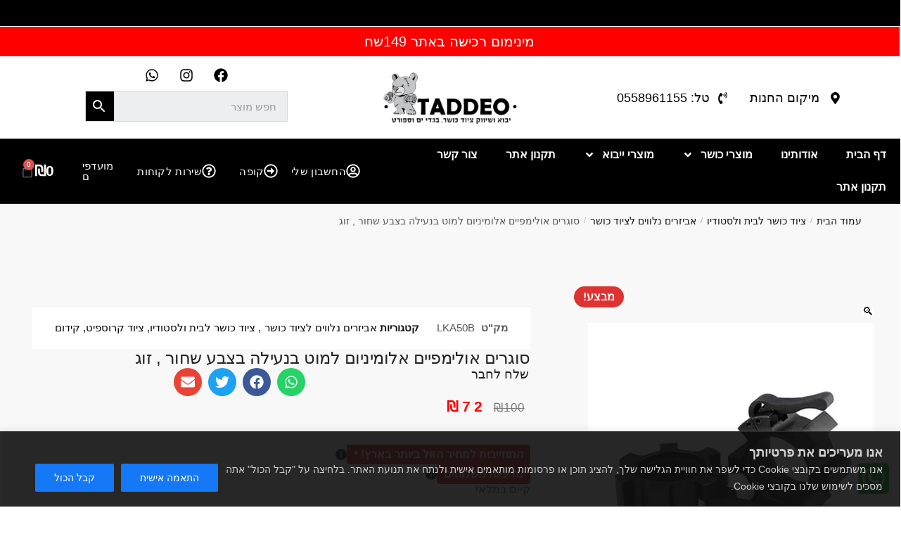

--- FILE ---
content_type: text/html; charset=UTF-8
request_url: https://taddeo.co.il/product/%D7%A1%D7%95%D7%92%D7%A8%D7%99-%D7%90%D7%95%D7%9C%D7%9E%D7%99%D7%A0%D7%99%D7%95%D7%9D-%D7%9C%D7%9E%D7%95%D7%98-%D7%91%D7%A0%D7%A2%D7%99%D7%9C%D7%94-%D7%91%D7%A6%D7%91%D7%A2-%D7%A9%D7%97%D7%95%D7%A8/
body_size: 89251
content:
<!DOCTYPE html>
<html dir="rtl" lang="he-IL" dir="rtl" prefix="og: https://ogp.me/ns#">
<head>
<meta charset="UTF-8">

<meta name="viewport" content="width=device-width, initial-scale=1.0">
<link rel="profile" href="https://gmpg.org/xfn/11">
<link rel="pingback" href="https://taddeo.co.il/xmlrpc.php">

<style>
            .bundled_item_wrap {
                display: none !important;
            }
        </style><script>window._wca = window._wca || [];</script>
<!-- Start of Judge.me Core -->
<script data-cfasync='false' class='jdgm-settings-script'>window.jdgmSettings={"pagination":5,"disable_web_reviews":false,"badge_no_review_text":"אין חוות דעת","badge_n_reviews_text":"{{ n }} חוות דעת","hide_badge_preview_if_no_reviews":true,"badge_hide_text":false,"enforce_center_preview_badge":false,"widget_title":"חוות דעת של לקוחות","widget_open_form_text":"כתוב חוות דעת","widget_close_form_text":"בטל את החוות דעת","widget_refresh_page_text":"טען את הדף מחדש","widget_summary_text":"מבוסס על חוות דעת {{ number_of_reviews }}","widget_no_review_text":"אין ביקורות עדיין","widget_name_field_text":"שם","widget_verified_name_field_text":"שם מאומת (פומבי)","widget_name_placeholder_text":"הזן את שמך (פומבי)","widget_required_field_error_text":"זהו שדה חובה.","widget_email_field_text":"מייל","widget_verified_email_field_text":"מייל מאומת (פרטי, לא ניתן לערוך)","widget_email_placeholder_text":"הזן את הדוא\"ל שלך (פרטי)","widget_email_field_error_text":"אנא הזן כתובת דוא\"ל תקנית.","widget_rating_field_text":"דירוג","widget_review_title_field_text":"כותרת חוות דעת","widget_review_title_placeholder_text":"תן לסקירה חוות דעת","widget_review_body_field_text":"חוות דעת","widget_review_body_placeholder_text":"כתוב את ההערות שלך כאן","widget_pictures_field_text":"תמונה/וידאו (אופציונלי)","widget_submit_review_text":"הגיש חוות דעת","widget_submit_verified_review_text":"שלח חוות דעת מאומתת","widget_submit_success_msg_with_auto_publish":"תודה! אנא רענן את הדף בעוד מספר רגעים כדי לראות את הביקורת שלך. תוכל להסיר או לערוך את הביקורת שלך על ידי כניסה ל- \u003ca href='https://judge.me/login' target='_blank' rel='nofollow noopener'\u003eJudge.me\u003c/a\u003e","widget_submit_success_msg_no_auto_publish":"תודה! הביקורת שלך תפורסם ברגע שהיא תאושר על ידי מנהל החנות. תוכל להסיר או לערוך את הביקורת שלך על ידי כניסה ל- \u003ca href='https://judge.me/login' target='_blank' rel='nofollow noopener'\u003eJudge.me\u003c/a\u003e","widget_show_default_reviews_out_of_total_text":"מציג {{ n_reviews_shown }} מתוך {{ n_reviews }} חוות דעת.","widget_show_all_link_text":"הצג הכל","widget_show_less_link_text":"הצג פחות","widget_author_said_text":"{{ reviewer_name }} אמר:","widget_days_text":"לפני {{ n }} ימים","widget_weeks_text":"לפני {{ n }} שבועות","widget_months_text":"לפני {{ n }} חודשים","widget_years_text":"לפני {{ n }} שנים","widget_yesterday_text":"אתמול","widget_today_text":"היום","widget_replied_text":"\u003e\u003e {{ shop_name }} ענו:","widget_read_more_text":"קרא עוד","widget_rating_filter_see_all_text":"ראה את כל החוות דעת","widget_sorting_most_recent_text":"אחרונים","widget_sorting_highest_rating_text":"דירוג הכי הגבוה","widget_sorting_lowest_rating_text":"דירוג הכי נמוך","widget_sorting_with_pictures_text":"רק תמונות","widget_sorting_most_helpful_text":"הכי עוזר","widget_open_question_form_text":"שאל שאלה","widget_reviews_subtab_text":"חוות דעת","widget_questions_subtab_text":"שאלות","widget_question_label_text":"שאלה","widget_answer_label_text":"תשובה","widget_question_placeholder_text":"כתוב כאן את שאלתך","widget_submit_question_text":"הגיש את שאלתך","widget_question_submit_success_text":"תודה על שאלתך! אנו נודיע לך ושאלתך תפורסם ברגע שתענה.","verified_badge_text":"מאומת","verified_badge_placement":"left-of-reviewer-name","widget_hide_border":false,"widget_social_share":true,"widget_thumb":false,"widget_review_location_show":false,"widget_location_format":"country_iso_code","all_reviews_include_out_of_store_products":true,"all_reviews_out_of_store_text":"(לא בחנות)","all_reviews_product_name_prefix_text":"אודות","enable_review_pictures":true,"enable_question_anwser":false,"widget_product_reviews_subtab_text":"חוות דעת על מוצרים","widget_shop_reviews_subtab_text":"חוות דעת על החנות","widget_sorting_pictures_first_text":"תמונות קודם","floating_tab_button_name":"★ ביקורות Judge.me","floating_tab_title":"תנו ללקוחות לדבר בשבילנו","floating_tab_url":"https://taddeo.co.il/pages/reviews","all_reviews_text_badge_text":"לקוחות מדרגים אותנו {{ shop.metafields.judgeme.all_reviews_rating | round: 1 }}/5 מבוסס על ביקורות על {{ shop.metafields.judgeme.all_reviews_count }}.","all_reviews_text_badge_url":"https://taddeo.co.il/pages/reviews","featured_carousel_title":"תנו ללקוחות לדבר בשבילנו","featured_carousel_count_text":"מ- {{ n }} ביקורות","featured_carousel_url":"https://taddeo.co.il/pages/reviews","verified_count_badge_url":"https://taddeo.co.il/pages/reviews","widget_pagination_use_custom_color":true,"picture_reminder_submit_button":"העלה תמונות","widget_sorting_videos_first_text":"תחילה סרטונים","widget_review_pending_text":"ממתין ל","social_share_options_order":"Facebook,Twitter,Pinterest","remove_microdata_snippet":false,"preview_badge_no_question_text":"אין שאלות","preview_badge_n_question_text":"{{ number_of_questions }} שאלה/שאלות","widget_search_bar_placeholder":"חפש ביקורות","widget_sorting_verified_only_text":"מאומת בלבד","all_reviews_page_load_more_text":"טען ביקורות נוספות","widget_public_name_text":"מוצג בפומבי כמו","default_reviewer_name_has_non_latin":true,"widget_reviewer_anonymous":"בעילום שם","medals_widget_title":"Judge.me סקירת מדליות","widget_invalid_yt_video_url_error_text":"לא כתובת אתר של סרטון יוטיוב","widget_max_length_field_error_text":"אנא הזן לא יותר מ-{0} תווים.","widget_load_with_code_splitting":true,"widget_ugc_title":"נעשה על ידינו, משותף על ידך","widget_ugc_subtitle":"תייגו אותנו כדי לראות את התמונה שלכם בעמוד שלנו","widget_ugc_primary_button_text":"קנה עכשיו","widget_ugc_secondary_button_text":"טען עוד","widget_ugc_reviews_button_text":"צפה בביקורות","widget_primary_color":"#000000","widget_summary_average_rating_text":"{{ average_rating }} מתוך 5","widget_media_grid_title":"תמונות וסרטונים של לקוחות","widget_media_grid_see_more_text":"ראה עוד","widget_verified_by_judgeme_text":"מאומת על ידי Judge.me","widget_verified_by_judgeme_text_in_store_medals":"Verified by Judge.me","widget_media_field_exceed_quantity_message":"מצטערים, אנו יכולים לקבל רק את {{ max_media }} עבור ביקורת אחת.","widget_media_field_exceed_limit_message":"{{ file_name }} גדול מדי, אנא בחר {{ media_type }} פחות מ-{{ size_limit }}MB.","widget_review_submitted_text":"הביקורת נשלחה!","widget_question_submitted_text":"שאלה הוגשה!","widget_close_form_text_question":"לְבַטֵל","widget_write_your_answer_here_text":"כתבו כאן את תשובתכם","widget_show_collected_by_judgeme":true,"widget_collected_by_judgeme_text":"נאסף על ידי Judge.me","widget_load_more_text":"טען עוד","widget_load_more_color":"#dd3333","widget_full_review_text":"סקירה מלאה","widget_read_more_reviews_text":"קרא עוד ביקורות","widget_read_questions_text":"קרא שאלות","widget_questions_and_answers_text":"שאלות ותשובות","widget_verified_by_text":"מאושר על ידי","widget_number_of_reviews_text":"{{ number_of_reviews }} ביקורות","widget_back_button_text":"חזור","widget_next_button_text":"הַבָּא","custom_forms_style":"vertical","platform":"woocommerce","branding_url":"https://judge.me/reviews","branding_text":"מופעל על ידי Judge.me","locale":"en","reply_name":"Taddeo Sports","widget_version":"3.0","footer":true,"autopublish":true,"review_dates":true,"enable_custom_form":false};</script> <style class='jdgm-settings-style'>﻿.jdgm-xx{left:0}:root{--jdgm-primary-color:#000;--jdgm-secondary-color:rgba(0,0,0,0.1);--jdgm-star-color:#000;--jdgm-paginate-color:#dd3333;--jdgm-border-radius:0}.jdgm-histogram__bar-content{background-color:#000}.jdgm-rev[data-verified-buyer=true] .jdgm-rev__icon.jdgm-rev__icon:after,.jdgm-rev__buyer-badge.jdgm-rev__buyer-badge{color:white;background-color:#000}.jdgm-review-widget--small .jdgm-gallery.jdgm-gallery .jdgm-gallery__thumbnail-link:nth-child(8) .jdgm-gallery__thumbnail-wrapper.jdgm-gallery__thumbnail-wrapper:before{content:"ראה עוד"}@media only screen and (min-width: 768px){.jdgm-gallery.jdgm-gallery .jdgm-gallery__thumbnail-link:nth-child(8) .jdgm-gallery__thumbnail-wrapper.jdgm-gallery__thumbnail-wrapper:before{content:"ראה עוד"}}.jdgm-prev-badge[data-average-rating='0.00']{display:none !important}.jdgm-author-all-initials{display:none !important}.jdgm-author-last-initial{display:none !important}.jdgm-rev-widg__title{visibility:hidden}.jdgm-rev-widg__summary-text{visibility:hidden}.jdgm-prev-badge__text{visibility:hidden}.jdgm-rev__replier:before{content:'taddeo.co.il'}.jdgm-rev__prod-link-prefix:before{content:'אודות'}.jdgm-rev__out-of-store-text:before{content:'(לא בחנות)'}@media only screen and (min-width: 768px){.jdgm-rev__pics .jdgm-rev_all-rev-page-picture-separator,.jdgm-rev__pics .jdgm-rev__product-picture{display:none}}@media only screen and (max-width: 768px){.jdgm-rev__pics .jdgm-rev_all-rev-page-picture-separator,.jdgm-rev__pics .jdgm-rev__product-picture{display:none}}
</style><style class='jdgm-miracle-styles'>
  @-webkit-keyframes jdgm-spin{0%{-webkit-transform:rotate(0deg);-ms-transform:rotate(0deg);transform:rotate(0deg)}100%{-webkit-transform:rotate(359deg);-ms-transform:rotate(359deg);transform:rotate(359deg)}}@keyframes jdgm-spin{0%{-webkit-transform:rotate(0deg);-ms-transform:rotate(0deg);transform:rotate(0deg)}100%{-webkit-transform:rotate(359deg);-ms-transform:rotate(359deg);transform:rotate(359deg)}}@font-face{font-family:'JudgemeStar';src:url("[data-uri]") format("woff");font-weight:normal;font-style:normal}.jdgm-star{font-family:'JudgemeStar';display:inline !important;text-decoration:none !important;padding:0 4px 0 0 !important;margin:0 !important;font-weight:bold;opacity:1;-webkit-font-smoothing:antialiased;-moz-osx-font-smoothing:grayscale}.jdgm-star:hover{opacity:1}.jdgm-star:last-of-type{padding:0 !important}.jdgm-star.jdgm--on:before{content:"\e000"}.jdgm-star.jdgm--off:before{content:"\e001"}.jdgm-star.jdgm--half:before{content:"\e002"}.jdgm-widget *{margin:0;line-height:1.4;-webkit-box-sizing:border-box;-moz-box-sizing:border-box;box-sizing:border-box;-webkit-overflow-scrolling:touch}.jdgm-hidden{display:none !important;visibility:hidden !important}.jdgm-temp-hidden{display:none}.jdgm-spinner{width:40px;height:40px;margin:auto;border-radius:50%;border-top:2px solid #eee;border-right:2px solid #eee;border-bottom:2px solid #eee;border-left:2px solid #ccc;-webkit-animation:jdgm-spin 0.8s infinite linear;animation:jdgm-spin 0.8s infinite linear}.jdgm-prev-badge{display:block !important}

</style>

<script data-cfasync='false' class='jdgm-script'>
!function(e){window.jdgm=window.jdgm||{},jdgm.CDN_HOST="https://cdn.judge.me/",
jdgm.docReady=function(d){(e.attachEvent?"complete"===e.readyState:"loading"!==e.readyState)?
setTimeout(d,0):e.addEventListener("DOMContentLoaded",d)},jdgm.loadCSS=function(d,t,o,a){
!o&&jdgm.loadCSS.requestedUrls.indexOf(d)>=0||(jdgm.loadCSS.requestedUrls.push(d),
(a=e.createElement("link")).rel="stylesheet",a.class="jdgm-stylesheet",a.media="nope!",
a.href=d,a.onload=function(){this.media="all",t&&setTimeout(t)},e.body.appendChild(a))},
jdgm.loadCSS.requestedUrls=[],jdgm.docReady(function(){(window.jdgmLoadCSS||e.querySelectorAll(
".jdgm-widget, .jdgm-all-reviews-page").length>0)&&(jdgmSettings.widget_load_with_code_splitting?
parseFloat(jdgmSettings.widget_version)>=3?jdgm.loadCSS(jdgm.CDN_HOST+"widget_v3/base.css"):
jdgm.loadCSS(jdgm.CDN_HOST+"widget/base.css"):jdgm.loadCSS(jdgm.CDN_HOST+"shopify_v2.css"))})}(document);
</script>
<script async data-cfasync="false" type="text/javascript" src="https://cdn.judge.me/loader.js"></script>
<noscript><link rel="stylesheet" type="text/css" media="all" href="https://cdn.judge.me/shopify_v2.css"></noscript>
<!-- End of Judge.me Core -->

<!-- Search Engine Optimization by Rank Math PRO - https://rankmath.com/ -->
<title>סוגרים אולימפיים אלומיניום למוט בנעילה בצבע שחור , זוג - Taddeo Sports</title>
<meta name="description" content="התמונות הם להמחשה בלבד, אחריות לשנה על כל המוצרים"/>
<meta name="robots" content="follow, index, max-snippet:-1, max-video-preview:-1, max-image-preview:large"/>
<link rel="canonical" href="https://taddeo.co.il/product/%d7%a1%d7%95%d7%92%d7%a8%d7%99-%d7%90%d7%95%d7%9c%d7%9e%d7%99%d7%a0%d7%99%d7%95%d7%9d-%d7%9c%d7%9e%d7%95%d7%98-%d7%91%d7%a0%d7%a2%d7%99%d7%9c%d7%94-%d7%91%d7%a6%d7%91%d7%a2-%d7%a9%d7%97%d7%95%d7%a8/" />
<meta property="og:locale" content="he_IL" />
<meta property="og:type" content="product" />
<meta property="og:title" content="סוגרים אולימפיים אלומיניום למוט בנעילה בצבע שחור , זוג - Taddeo Sports" />
<meta property="og:description" content="התמונות הם להמחשה בלבד, אחריות לשנה על כל המוצרים" />
<meta property="og:url" content="https://taddeo.co.il/product/%d7%a1%d7%95%d7%92%d7%a8%d7%99-%d7%90%d7%95%d7%9c%d7%9e%d7%99%d7%a0%d7%99%d7%95%d7%9d-%d7%9c%d7%9e%d7%95%d7%98-%d7%91%d7%a0%d7%a2%d7%99%d7%9c%d7%94-%d7%91%d7%a6%d7%91%d7%a2-%d7%a9%d7%97%d7%95%d7%a8/" />
<meta property="og:site_name" content="Taddeo Sports" />
<meta property="og:updated_time" content="2025-12-22T07:29:27+02:00" />
<meta property="og:image" content="https://taddeo.co.il/wp-content/uploads/2023/05/LKA50B.jpg" />
<meta property="og:image:secure_url" content="https://taddeo.co.il/wp-content/uploads/2023/05/LKA50B.jpg" />
<meta property="og:image:width" content="537" />
<meta property="og:image:height" content="537" />
<meta property="og:image:alt" content="סוגרים אולימפיים אלומיניום למוט בנעילה בצבע שחור , זוג" />
<meta property="og:image:type" content="image/jpeg" />
<meta property="product:price:amount" content="72" />
<meta property="product:price:currency" content="ILS" />
<meta property="product:availability" content="instock" />
<meta name="twitter:card" content="summary_large_image" />
<meta name="twitter:title" content="סוגרים אולימפיים אלומיניום למוט בנעילה בצבע שחור , זוג - Taddeo Sports" />
<meta name="twitter:description" content="התמונות הם להמחשה בלבד, אחריות לשנה על כל המוצרים" />
<meta name="twitter:image" content="https://taddeo.co.il/wp-content/uploads/2023/05/LKA50B.jpg" />
<meta name="twitter:label1" content="Price" />
<meta name="twitter:data1" content="&#8362;72" />
<meta name="twitter:label2" content="Availability" />
<meta name="twitter:data2" content="קיים במלאי" />
<script type="application/ld+json" class="rank-math-schema-pro">{"@context":"https://schema.org","@graph":[{"@type":"Place","@id":"https://taddeo.co.il/#place","address":{"@type":"PostalAddress","streetAddress":"\u05d4\u05de\u05e6\u05d5\u05d3\u05d4 31","addressLocality":"\u05d0\u05d6\u05d5\u05e8","postalCode":"5800174","addressCountry":"\u05d9\u05e9\u05e8\u05d0\u05dc"}},{"@type":["SportingGoodsStore","Organization"],"@id":"https://taddeo.co.il/#organization","name":"\u05ea\u05d3\u05d0\u05d5 \u05e1\u05e4\u05d5\u05e8\u05d8","url":"https://taddeo.co.il","address":{"@type":"PostalAddress","streetAddress":"\u05d4\u05de\u05e6\u05d5\u05d3\u05d4 31","addressLocality":"\u05d0\u05d6\u05d5\u05e8","postalCode":"5800174","addressCountry":"\u05d9\u05e9\u05e8\u05d0\u05dc"},"logo":{"@type":"ImageObject","@id":"https://taddeo.co.il/#logo","url":"https://taddeo.co.il/wp-content/uploads/2021/01/cropped-cropped-taddeo-Logo.png","contentUrl":"https://taddeo.co.il/wp-content/uploads/2021/01/cropped-cropped-taddeo-Logo.png","caption":"Taddeo Sports","inLanguage":"he-IL","width":"1186","height":"449"},"openingHours":["Monday,Tuesday,Wednesday,Thursday,Friday,Saturday,Sunday 09:00-17:00"],"location":{"@id":"https://taddeo.co.il/#place"},"image":{"@id":"https://taddeo.co.il/#logo"}},{"@type":"WebSite","@id":"https://taddeo.co.il/#website","url":"https://taddeo.co.il","name":"Taddeo Sports","alternateName":"\u05ea\u05d3\u05d0\u05d5","publisher":{"@id":"https://taddeo.co.il/#organization"},"inLanguage":"he-IL"},{"@type":"ImageObject","@id":"https://taddeo.co.il/wp-content/uploads/2023/05/LKA50B.jpg","url":"https://taddeo.co.il/wp-content/uploads/2023/05/LKA50B.jpg","width":"537","height":"537","inLanguage":"he-IL"},{"@type":"ItemPage","@id":"https://taddeo.co.il/product/%d7%a1%d7%95%d7%92%d7%a8%d7%99-%d7%90%d7%95%d7%9c%d7%9e%d7%99%d7%a0%d7%99%d7%95%d7%9d-%d7%9c%d7%9e%d7%95%d7%98-%d7%91%d7%a0%d7%a2%d7%99%d7%9c%d7%94-%d7%91%d7%a6%d7%91%d7%a2-%d7%a9%d7%97%d7%95%d7%a8/#webpage","url":"https://taddeo.co.il/product/%d7%a1%d7%95%d7%92%d7%a8%d7%99-%d7%90%d7%95%d7%9c%d7%9e%d7%99%d7%a0%d7%99%d7%95%d7%9d-%d7%9c%d7%9e%d7%95%d7%98-%d7%91%d7%a0%d7%a2%d7%99%d7%9c%d7%94-%d7%91%d7%a6%d7%91%d7%a2-%d7%a9%d7%97%d7%95%d7%a8/","name":"\u05e1\u05d5\u05d2\u05e8\u05d9\u05dd \u05d0\u05d5\u05dc\u05d9\u05de\u05e4\u05d9\u05d9\u05dd \u05d0\u05dc\u05d5\u05de\u05d9\u05e0\u05d9\u05d5\u05dd \u05dc\u05de\u05d5\u05d8 \u05d1\u05e0\u05e2\u05d9\u05dc\u05d4 \u05d1\u05e6\u05d1\u05e2 \u05e9\u05d7\u05d5\u05e8 , \u05d6\u05d5\u05d2 - Taddeo Sports","datePublished":"2023-05-18T21:52:25+03:00","dateModified":"2025-12-22T07:29:27+02:00","isPartOf":{"@id":"https://taddeo.co.il/#website"},"primaryImageOfPage":{"@id":"https://taddeo.co.il/wp-content/uploads/2023/05/LKA50B.jpg"},"inLanguage":"he-IL"},{"@type":"Product","name":"\u05e1\u05d5\u05d2\u05e8\u05d9\u05dd \u05d0\u05d5\u05dc\u05d9\u05de\u05e4\u05d9\u05d9\u05dd \u05d0\u05dc\u05d5\u05de\u05d9\u05e0\u05d9\u05d5\u05dd \u05dc\u05de\u05d5\u05d8 \u05d1\u05e0\u05e2\u05d9\u05dc\u05d4 \u05d1\u05e6\u05d1\u05e2 \u05e9\u05d7\u05d5\u05e8 , \u05d6\u05d5\u05d2 - Taddeo Sports","description":"\u05d4\u05ea\u05de\u05d5\u05e0\u05d5\u05ea \u05d4\u05dd \u05dc\u05d4\u05de\u05d7\u05e9\u05d4 \u05d1\u05dc\u05d1\u05d3, \u05d0\u05d7\u05e8\u05d9\u05d5\u05ea \u05dc\u05e9\u05e0\u05d4 \u05e2\u05dc \u05db\u05dc \u05d4\u05de\u05d5\u05e6\u05e8\u05d9\u05dd","sku":"LKA50B","category":"\u05e6\u05d9\u05d5\u05d3 \u05db\u05d5\u05e9\u05e8 \u05dc\u05d1\u05d9\u05ea \u05d5\u05dc\u05e1\u05d8\u05d5\u05d3\u05d9\u05d5 &gt; \u05d0\u05d1\u05d9\u05d6\u05e8\u05d9\u05dd \u05e0\u05dc\u05d5\u05d5\u05d9\u05dd \u05dc\u05e6\u05d9\u05d5\u05d3 \u05db\u05d5\u05e9\u05e8","mainEntityOfPage":{"@id":"https://taddeo.co.il/product/%d7%a1%d7%95%d7%92%d7%a8%d7%99-%d7%90%d7%95%d7%9c%d7%9e%d7%99%d7%a0%d7%99%d7%95%d7%9d-%d7%9c%d7%9e%d7%95%d7%98-%d7%91%d7%a0%d7%a2%d7%99%d7%9c%d7%94-%d7%91%d7%a6%d7%91%d7%a2-%d7%a9%d7%97%d7%95%d7%a8/#webpage"},"weight":{"@type":"QuantitativeValue","unitCode":"KGM","value":"0.25"},"image":[{"@type":"ImageObject","url":"https://taddeo.co.il/wp-content/uploads/2023/05/LKA50B.jpg","height":"537","width":"537"}],"offers":{"@type":"Offer","price":"72","priceCurrency":"ILS","priceValidUntil":"2027-12-31","availability":"http://schema.org/InStock","itemCondition":"NewCondition","url":"https://taddeo.co.il/product/%d7%a1%d7%95%d7%92%d7%a8%d7%99-%d7%90%d7%95%d7%9c%d7%9e%d7%99%d7%a0%d7%99%d7%95%d7%9d-%d7%9c%d7%9e%d7%95%d7%98-%d7%91%d7%a0%d7%a2%d7%99%d7%9c%d7%94-%d7%91%d7%a6%d7%91%d7%a2-%d7%a9%d7%97%d7%95%d7%a8/","seller":{"@type":"Organization","@id":"https://taddeo.co.il/","name":"Taddeo Sports","url":"https://taddeo.co.il","logo":"https://taddeo.co.il/wp-content/uploads/2021/01/cropped-cropped-taddeo-Logo.png"}},"@id":"https://taddeo.co.il/product/%d7%a1%d7%95%d7%92%d7%a8%d7%99-%d7%90%d7%95%d7%9c%d7%9e%d7%99%d7%a0%d7%99%d7%95%d7%9d-%d7%9c%d7%9e%d7%95%d7%98-%d7%91%d7%a0%d7%a2%d7%99%d7%9c%d7%94-%d7%91%d7%a6%d7%91%d7%a2-%d7%a9%d7%97%d7%95%d7%a8/#richSnippet"}]}</script>
<!-- /Rank Math WordPress SEO plugin -->

<link rel='dns-prefetch' href='//www.googletagmanager.com' />
<link rel='dns-prefetch' href='//cdn.enable.co.il' />
<link rel='dns-prefetch' href='//stats.wp.com' />
<link rel="alternate" type="application/rss+xml" title="Taddeo Sports &laquo; פיד‏" href="https://taddeo.co.il/feed/" />
<link rel="alternate" type="application/rss+xml" title="Taddeo Sports &laquo; פיד תגובות‏" href="https://taddeo.co.il/comments/feed/" />
<link rel="alternate" type="application/rss+xml" title="Taddeo Sports &laquo; פיד תגובות של סוגרים אולימפיים אלומיניום למוט בנעילה בצבע שחור , זוג" href="https://taddeo.co.il/product/%d7%a1%d7%95%d7%92%d7%a8%d7%99-%d7%90%d7%95%d7%9c%d7%9e%d7%99%d7%a0%d7%99%d7%95%d7%9d-%d7%9c%d7%9e%d7%95%d7%98-%d7%91%d7%a0%d7%a2%d7%99%d7%9c%d7%94-%d7%91%d7%a6%d7%91%d7%a2-%d7%a9%d7%97%d7%95%d7%a8/feed/" />
<link rel="alternate" title="oEmbed (JSON)" type="application/json+oembed" href="https://taddeo.co.il/wp-json/oembed/1.0/embed?url=https%3A%2F%2Ftaddeo.co.il%2Fproduct%2F%25d7%25a1%25d7%2595%25d7%2592%25d7%25a8%25d7%2599-%25d7%2590%25d7%2595%25d7%259c%25d7%259e%25d7%2599%25d7%25a0%25d7%2599%25d7%2595%25d7%259d-%25d7%259c%25d7%259e%25d7%2595%25d7%2598-%25d7%2591%25d7%25a0%25d7%25a2%25d7%2599%25d7%259c%25d7%2594-%25d7%2591%25d7%25a6%25d7%2591%25d7%25a2-%25d7%25a9%25d7%2597%25d7%2595%25d7%25a8%2F" />
<link rel="alternate" title="oEmbed (XML)" type="text/xml+oembed" href="https://taddeo.co.il/wp-json/oembed/1.0/embed?url=https%3A%2F%2Ftaddeo.co.il%2Fproduct%2F%25d7%25a1%25d7%2595%25d7%2592%25d7%25a8%25d7%2599-%25d7%2590%25d7%2595%25d7%259c%25d7%259e%25d7%2599%25d7%25a0%25d7%2599%25d7%2595%25d7%259d-%25d7%259c%25d7%259e%25d7%2595%25d7%2598-%25d7%2591%25d7%25a0%25d7%25a2%25d7%2599%25d7%259c%25d7%2594-%25d7%2591%25d7%25a6%25d7%2591%25d7%25a2-%25d7%25a9%25d7%2597%25d7%2595%25d7%25a8%2F&#038;format=xml" />
<style id='wp-img-auto-sizes-contain-inline-css' type='text/css'>
img:is([sizes=auto i],[sizes^="auto," i]){contain-intrinsic-size:3000px 1500px}
/*# sourceURL=wp-img-auto-sizes-contain-inline-css */
</style>

<link rel='stylesheet' id='berocket_mm_quantity_style-css' href='https://taddeo.co.il/wp-content/plugins/minmax-quantity-for-woocommerce/css/shop.css?ver=1.3.8.3' type='text/css' media='all' />
<style id='wp-emoji-styles-inline-css' type='text/css'>

	img.wp-smiley, img.emoji {
		display: inline !important;
		border: none !important;
		box-shadow: none !important;
		height: 1em !important;
		width: 1em !important;
		margin: 0 0.07em !important;
		vertical-align: -0.1em !important;
		background: none !important;
		padding: 0 !important;
	}
/*# sourceURL=wp-emoji-styles-inline-css */
</style>
<link rel='stylesheet' id='wp-block-library-rtl-css' href='https://taddeo.co.il/wp-includes/css/dist/block-library/style-rtl.min.css?ver=6.9' type='text/css' media='all' />
<style id='classic-theme-styles-inline-css' type='text/css'>
/*! This file is auto-generated */
.wp-block-button__link{color:#fff;background-color:#32373c;border-radius:9999px;box-shadow:none;text-decoration:none;padding:calc(.667em + 2px) calc(1.333em + 2px);font-size:1.125em}.wp-block-file__button{background:#32373c;color:#fff;text-decoration:none}
/*# sourceURL=/wp-includes/css/classic-themes.min.css */
</style>
<style id='global-styles-inline-css' type='text/css'>
:root{--wp--preset--aspect-ratio--square: 1;--wp--preset--aspect-ratio--4-3: 4/3;--wp--preset--aspect-ratio--3-4: 3/4;--wp--preset--aspect-ratio--3-2: 3/2;--wp--preset--aspect-ratio--2-3: 2/3;--wp--preset--aspect-ratio--16-9: 16/9;--wp--preset--aspect-ratio--9-16: 9/16;--wp--preset--color--black: #000000;--wp--preset--color--cyan-bluish-gray: #abb8c3;--wp--preset--color--white: #ffffff;--wp--preset--color--pale-pink: #f78da7;--wp--preset--color--vivid-red: #cf2e2e;--wp--preset--color--luminous-vivid-orange: #ff6900;--wp--preset--color--luminous-vivid-amber: #fcb900;--wp--preset--color--light-green-cyan: #7bdcb5;--wp--preset--color--vivid-green-cyan: #00d084;--wp--preset--color--pale-cyan-blue: #8ed1fc;--wp--preset--color--vivid-cyan-blue: #0693e3;--wp--preset--color--vivid-purple: #9b51e0;--wp--preset--gradient--vivid-cyan-blue-to-vivid-purple: linear-gradient(135deg,rgb(6,147,227) 0%,rgb(155,81,224) 100%);--wp--preset--gradient--light-green-cyan-to-vivid-green-cyan: linear-gradient(135deg,rgb(122,220,180) 0%,rgb(0,208,130) 100%);--wp--preset--gradient--luminous-vivid-amber-to-luminous-vivid-orange: linear-gradient(135deg,rgb(252,185,0) 0%,rgb(255,105,0) 100%);--wp--preset--gradient--luminous-vivid-orange-to-vivid-red: linear-gradient(135deg,rgb(255,105,0) 0%,rgb(207,46,46) 100%);--wp--preset--gradient--very-light-gray-to-cyan-bluish-gray: linear-gradient(135deg,rgb(238,238,238) 0%,rgb(169,184,195) 100%);--wp--preset--gradient--cool-to-warm-spectrum: linear-gradient(135deg,rgb(74,234,220) 0%,rgb(151,120,209) 20%,rgb(207,42,186) 40%,rgb(238,44,130) 60%,rgb(251,105,98) 80%,rgb(254,248,76) 100%);--wp--preset--gradient--blush-light-purple: linear-gradient(135deg,rgb(255,206,236) 0%,rgb(152,150,240) 100%);--wp--preset--gradient--blush-bordeaux: linear-gradient(135deg,rgb(254,205,165) 0%,rgb(254,45,45) 50%,rgb(107,0,62) 100%);--wp--preset--gradient--luminous-dusk: linear-gradient(135deg,rgb(255,203,112) 0%,rgb(199,81,192) 50%,rgb(65,88,208) 100%);--wp--preset--gradient--pale-ocean: linear-gradient(135deg,rgb(255,245,203) 0%,rgb(182,227,212) 50%,rgb(51,167,181) 100%);--wp--preset--gradient--electric-grass: linear-gradient(135deg,rgb(202,248,128) 0%,rgb(113,206,126) 100%);--wp--preset--gradient--midnight: linear-gradient(135deg,rgb(2,3,129) 0%,rgb(40,116,252) 100%);--wp--preset--font-size--small: 13px;--wp--preset--font-size--medium: 20px;--wp--preset--font-size--large: 36px;--wp--preset--font-size--x-large: 42px;--wp--preset--spacing--20: 0.44rem;--wp--preset--spacing--30: 0.67rem;--wp--preset--spacing--40: 1rem;--wp--preset--spacing--50: 1.5rem;--wp--preset--spacing--60: 2.25rem;--wp--preset--spacing--70: 3.38rem;--wp--preset--spacing--80: 5.06rem;--wp--preset--shadow--natural: 6px 6px 9px rgba(0, 0, 0, 0.2);--wp--preset--shadow--deep: 12px 12px 50px rgba(0, 0, 0, 0.4);--wp--preset--shadow--sharp: 6px 6px 0px rgba(0, 0, 0, 0.2);--wp--preset--shadow--outlined: 6px 6px 0px -3px rgb(255, 255, 255), 6px 6px rgb(0, 0, 0);--wp--preset--shadow--crisp: 6px 6px 0px rgb(0, 0, 0);}:where(.is-layout-flex){gap: 0.5em;}:where(.is-layout-grid){gap: 0.5em;}body .is-layout-flex{display: flex;}.is-layout-flex{flex-wrap: wrap;align-items: center;}.is-layout-flex > :is(*, div){margin: 0;}body .is-layout-grid{display: grid;}.is-layout-grid > :is(*, div){margin: 0;}:where(.wp-block-columns.is-layout-flex){gap: 2em;}:where(.wp-block-columns.is-layout-grid){gap: 2em;}:where(.wp-block-post-template.is-layout-flex){gap: 1.25em;}:where(.wp-block-post-template.is-layout-grid){gap: 1.25em;}.has-black-color{color: var(--wp--preset--color--black) !important;}.has-cyan-bluish-gray-color{color: var(--wp--preset--color--cyan-bluish-gray) !important;}.has-white-color{color: var(--wp--preset--color--white) !important;}.has-pale-pink-color{color: var(--wp--preset--color--pale-pink) !important;}.has-vivid-red-color{color: var(--wp--preset--color--vivid-red) !important;}.has-luminous-vivid-orange-color{color: var(--wp--preset--color--luminous-vivid-orange) !important;}.has-luminous-vivid-amber-color{color: var(--wp--preset--color--luminous-vivid-amber) !important;}.has-light-green-cyan-color{color: var(--wp--preset--color--light-green-cyan) !important;}.has-vivid-green-cyan-color{color: var(--wp--preset--color--vivid-green-cyan) !important;}.has-pale-cyan-blue-color{color: var(--wp--preset--color--pale-cyan-blue) !important;}.has-vivid-cyan-blue-color{color: var(--wp--preset--color--vivid-cyan-blue) !important;}.has-vivid-purple-color{color: var(--wp--preset--color--vivid-purple) !important;}.has-black-background-color{background-color: var(--wp--preset--color--black) !important;}.has-cyan-bluish-gray-background-color{background-color: var(--wp--preset--color--cyan-bluish-gray) !important;}.has-white-background-color{background-color: var(--wp--preset--color--white) !important;}.has-pale-pink-background-color{background-color: var(--wp--preset--color--pale-pink) !important;}.has-vivid-red-background-color{background-color: var(--wp--preset--color--vivid-red) !important;}.has-luminous-vivid-orange-background-color{background-color: var(--wp--preset--color--luminous-vivid-orange) !important;}.has-luminous-vivid-amber-background-color{background-color: var(--wp--preset--color--luminous-vivid-amber) !important;}.has-light-green-cyan-background-color{background-color: var(--wp--preset--color--light-green-cyan) !important;}.has-vivid-green-cyan-background-color{background-color: var(--wp--preset--color--vivid-green-cyan) !important;}.has-pale-cyan-blue-background-color{background-color: var(--wp--preset--color--pale-cyan-blue) !important;}.has-vivid-cyan-blue-background-color{background-color: var(--wp--preset--color--vivid-cyan-blue) !important;}.has-vivid-purple-background-color{background-color: var(--wp--preset--color--vivid-purple) !important;}.has-black-border-color{border-color: var(--wp--preset--color--black) !important;}.has-cyan-bluish-gray-border-color{border-color: var(--wp--preset--color--cyan-bluish-gray) !important;}.has-white-border-color{border-color: var(--wp--preset--color--white) !important;}.has-pale-pink-border-color{border-color: var(--wp--preset--color--pale-pink) !important;}.has-vivid-red-border-color{border-color: var(--wp--preset--color--vivid-red) !important;}.has-luminous-vivid-orange-border-color{border-color: var(--wp--preset--color--luminous-vivid-orange) !important;}.has-luminous-vivid-amber-border-color{border-color: var(--wp--preset--color--luminous-vivid-amber) !important;}.has-light-green-cyan-border-color{border-color: var(--wp--preset--color--light-green-cyan) !important;}.has-vivid-green-cyan-border-color{border-color: var(--wp--preset--color--vivid-green-cyan) !important;}.has-pale-cyan-blue-border-color{border-color: var(--wp--preset--color--pale-cyan-blue) !important;}.has-vivid-cyan-blue-border-color{border-color: var(--wp--preset--color--vivid-cyan-blue) !important;}.has-vivid-purple-border-color{border-color: var(--wp--preset--color--vivid-purple) !important;}.has-vivid-cyan-blue-to-vivid-purple-gradient-background{background: var(--wp--preset--gradient--vivid-cyan-blue-to-vivid-purple) !important;}.has-light-green-cyan-to-vivid-green-cyan-gradient-background{background: var(--wp--preset--gradient--light-green-cyan-to-vivid-green-cyan) !important;}.has-luminous-vivid-amber-to-luminous-vivid-orange-gradient-background{background: var(--wp--preset--gradient--luminous-vivid-amber-to-luminous-vivid-orange) !important;}.has-luminous-vivid-orange-to-vivid-red-gradient-background{background: var(--wp--preset--gradient--luminous-vivid-orange-to-vivid-red) !important;}.has-very-light-gray-to-cyan-bluish-gray-gradient-background{background: var(--wp--preset--gradient--very-light-gray-to-cyan-bluish-gray) !important;}.has-cool-to-warm-spectrum-gradient-background{background: var(--wp--preset--gradient--cool-to-warm-spectrum) !important;}.has-blush-light-purple-gradient-background{background: var(--wp--preset--gradient--blush-light-purple) !important;}.has-blush-bordeaux-gradient-background{background: var(--wp--preset--gradient--blush-bordeaux) !important;}.has-luminous-dusk-gradient-background{background: var(--wp--preset--gradient--luminous-dusk) !important;}.has-pale-ocean-gradient-background{background: var(--wp--preset--gradient--pale-ocean) !important;}.has-electric-grass-gradient-background{background: var(--wp--preset--gradient--electric-grass) !important;}.has-midnight-gradient-background{background: var(--wp--preset--gradient--midnight) !important;}.has-small-font-size{font-size: var(--wp--preset--font-size--small) !important;}.has-medium-font-size{font-size: var(--wp--preset--font-size--medium) !important;}.has-large-font-size{font-size: var(--wp--preset--font-size--large) !important;}.has-x-large-font-size{font-size: var(--wp--preset--font-size--x-large) !important;}
:where(.wp-block-post-template.is-layout-flex){gap: 1.25em;}:where(.wp-block-post-template.is-layout-grid){gap: 1.25em;}
:where(.wp-block-term-template.is-layout-flex){gap: 1.25em;}:where(.wp-block-term-template.is-layout-grid){gap: 1.25em;}
:where(.wp-block-columns.is-layout-flex){gap: 2em;}:where(.wp-block-columns.is-layout-grid){gap: 2em;}
:root :where(.wp-block-pullquote){font-size: 1.5em;line-height: 1.6;}
/*# sourceURL=global-styles-inline-css */
</style>
<link rel='stylesheet' id='single-page-badge-css-css' href='https://taddeo.co.il/wp-content/plugins/taddeo-css-single-page/single-page-badge.css?ver=6.9' type='text/css' media='all' />
<link rel='stylesheet' id='photoswipe-css' href='https://taddeo.co.il/wp-content/plugins/woocommerce/assets/css/photoswipe/photoswipe.min.css?ver=10.4.3' type='text/css' media='all' />
<link rel='stylesheet' id='photoswipe-default-skin-css' href='https://taddeo.co.il/wp-content/plugins/woocommerce/assets/css/photoswipe/default-skin/default-skin.min.css?ver=10.4.3' type='text/css' media='all' />
<style id='woocommerce-inline-inline-css' type='text/css'>
.woocommerce form .form-row .required { visibility: visible; }
/*# sourceURL=woocommerce-inline-inline-css */
</style>
<link rel='stylesheet' id='aws-style-css' href='https://taddeo.co.il/wp-content/plugins/advanced-woo-search/assets/css/common.min.css?ver=3.51' type='text/css' media='all' />
<link rel='stylesheet' id='aws-style-rtl-css' href='https://taddeo.co.il/wp-content/plugins/advanced-woo-search/assets/css/common-rtl.min.css?ver=3.51' type='text/css' media='all' />
<link rel='stylesheet' id='dashicons-css' href='https://taddeo.co.il/wp-includes/css/dashicons.min.css?ver=6.9' type='text/css' media='all' />
<style id='dashicons-inline-css' type='text/css'>
[data-font="Dashicons"]:before {font-family: 'Dashicons' !important;content: attr(data-icon) !important;speak: none !important;font-weight: normal !important;font-variant: normal !important;text-transform: none !important;line-height: 1 !important;font-style: normal !important;-webkit-font-smoothing: antialiased !important;-moz-osx-font-smoothing: grayscale !important;}
/*# sourceURL=dashicons-inline-css */
</style>
<link rel='stylesheet' id='cfvsw_swatches_product-css' href='https://taddeo.co.il/wp-content/plugins/variation-swatches-woo/assets/css/swatches.css?ver=1.0.13' type='text/css' media='all' />
<style id='cfvsw_swatches_product-inline-css' type='text/css'>
.cfvsw-tooltip{background:#6a0b0b;color:#ffffff;} .cfvsw-tooltip:before{background:#6a0b0b;}:root {--cfvsw-swatches-font-size: 12px;--cfvsw-swatches-border-color: #000000;--cfvsw-swatches-border-color-hover: #00000080;--cfvsw-swatches-border-width: 1px;--cfvsw-swatches-tooltip-font-size: 12px;}
/*# sourceURL=cfvsw_swatches_product-inline-css */
</style>
<link rel='stylesheet' id='yith_wcbm_badge_style-css' href='https://taddeo.co.il/wp-content/plugins/yith-woocommerce-badge-management-premium/assets/css/frontend.css?ver=3.22.1' type='text/css' media='all' />
<style id='yith_wcbm_badge_style-inline-css' type='text/css'>
.yith-wcbm-badge.yith-wcbm-badge-css.yith-wcbm-badge-13881 {
				top: 44%; right: auto; bottom: auto; left: 37%;
				opacity: 82%;
				
				margin: 0px 0px 0px 0px;
				padding: 0px 0px 0px 0px;
				
			}@media only screen and (max-width: 768px) {
							.yith-wcbm-badge.yith-wcbm-badge-css.yith-wcbm-badge-13881{ 
							-ms-transform:  scale(0.75); -webkit-transform:  scale(0.75); transform:  scale(0.75);
							}
						}
				.yith-wcbm-badge.yith-wcbm-badge-image.yith-wcbm-badge-54050 {
				bottom: 0; left: 50%; 
				opacity: 100%;
				
				-ms-transform: translateX(-50%); 
				-webkit-transform: translateX(-50%); 
				transform: translateX(-50%);
				margin: 0px 0px 0px 0px;
				padding: 0px 0px 0px 0px;
				 width:auto
			}.yith-wcbm-badge.yith-wcbm-badge-image.yith-wcbm-badge-46647 {
				bottom: 0; left: 50%; 
				opacity: 85%;
				
				-ms-transform: translateX(-50%) rotatex( 354deg ) rotatez( 360deg ); 
				-webkit-transform: translateX(-50%) rotatex( 354deg ) rotatez( 360deg ); 
				transform: translateX(-50%) rotatex( 354deg ) rotatez( 360deg );
				margin: 0px 0px 0px 0px;
				padding: 0px 0px 0px 0px;
				 width:auto
			}.yith-wcbm-badge.yith-wcbm-badge-image.yith-wcbm-badge-52794 {
				bottom: 0; left: 50%; 
				opacity: 100%;
				
				-ms-transform: translateX(-50%); 
				-webkit-transform: translateX(-50%); 
				transform: translateX(-50%);
				margin: 0px 0px 0px 0px;
				padding: 0px 0px 0px 0px;
				 width:auto
			}.yith-wcbm-badge.yith-wcbm-badge-image.yith-wcbm-badge-55077 {
				bottom: 0; left: 50%; 
				opacity: 85%;
				
				-ms-transform: translateX(-50%) rotatex( 354deg ) rotatez( 360deg ); 
				-webkit-transform: translateX(-50%) rotatex( 354deg ) rotatez( 360deg ); 
				transform: translateX(-50%) rotatex( 354deg ) rotatez( 360deg );
				margin: 0px 0px 0px 0px;
				padding: 0px 0px 0px 0px;
				 width:auto
			}.yith-wcbm-badge.yith-wcbm-badge-image.yith-wcbm-badge-50333 {
				bottom: 0; left: 50%; 
				opacity: 86%;
				
				-ms-transform: translateX(-50%); 
				-webkit-transform: translateX(-50%); 
				transform: translateX(-50%);
				margin: 0px 0px 0px 0px;
				padding: 0px 0px 0px 0px;
				 width:auto
			}.yith-wcbm-badge.yith-wcbm-badge-image.yith-wcbm-badge-58314 {
				bottom: 0; left: 50%; 
				opacity: 87%;
				
				-ms-transform: translateX(-50%) rotatex( 354deg ) rotatez( 360deg ); 
				-webkit-transform: translateX(-50%) rotatex( 354deg ) rotatez( 360deg ); 
				transform: translateX(-50%) rotatex( 354deg ) rotatez( 360deg );
				margin: 0px 0px 0px 0px;
				padding: 0px 0px 0px 0px;
				 width:auto
			}.yith-wcbm-badge.yith-wcbm-badge-image.yith-wcbm-badge-58315 {
				bottom: 0; left: 50%; 
				opacity: 84%;
				
				-ms-transform: translateX(-50%) rotatex( 354deg ) rotatez( 360deg ); 
				-webkit-transform: translateX(-50%) rotatex( 354deg ) rotatez( 360deg ); 
				transform: translateX(-50%) rotatex( 354deg ) rotatez( 360deg );
				margin: 0px 0px 0px 0px;
				padding: 0px 0px 0px 0px;
				 width:auto
			}.yith-wcbm-badge.yith-wcbm-badge-image.yith-wcbm-badge-56319 {
				bottom: 0; left: 50%; 
				opacity: 85%;
				
				-ms-transform: translateX(-50%) rotatex( 354deg ) rotatez( 360deg ); 
				-webkit-transform: translateX(-50%) rotatex( 354deg ) rotatez( 360deg ); 
				transform: translateX(-50%) rotatex( 354deg ) rotatez( 360deg );
				margin: 0px 0px 0px 0px;
				padding: 0px 0px 0px 0px;
				 width:auto
			}.yith-wcbm-badge.yith-wcbm-badge-image.yith-wcbm-badge-58316 {
				bottom: 0; left: 50%; 
				opacity: 100%;
				
				-ms-transform: translateX(-50%) rotatex( 354deg ) rotatez( 360deg ); 
				-webkit-transform: translateX(-50%) rotatex( 354deg ) rotatez( 360deg ); 
				transform: translateX(-50%) rotatex( 354deg ) rotatez( 360deg );
				margin: 0px 0px 0px 0px;
				padding: 0px 0px 0px 0px;
				 width:auto
			}.yith-wcbm-badge.yith-wcbm-badge-css.yith-wcbm-badge-17228 {
				top: -4%; right: auto; bottom: auto; left: -7%;
				opacity: 100%;
				
				margin: 0px 0px 0px 0px;
				padding: 0px 0px 0px 0px;
				
			}@media only screen and (max-width: 768px) {
							.yith-wcbm-badge.yith-wcbm-badge-css.yith-wcbm-badge-17228{ 
							-ms-transform:  scale(0.7); -webkit-transform:  scale(0.7); transform:  scale(0.7);
							}
						}
				.yith-wcbm-badge.yith-wcbm-badge-image.yith-wcbm-badge-23564 {
				bottom: 0; left: 50%; 
				opacity: 85%;
				
				-ms-transform: translateX(-50%); 
				-webkit-transform: translateX(-50%); 
				transform: translateX(-50%);
				margin: 0px 0px 0px 0px;
				padding: 0px 0px 0px 0px;
				 width:auto
			}
/*# sourceURL=yith_wcbm_badge_style-inline-css */
</style>
<link rel='stylesheet' id='yith-gfont-open-sans-css' href='https://taddeo.co.il/wp-content/plugins/yith-woocommerce-badge-management-premium/assets/fonts/open-sans/style.css?ver=3.22.1' type='text/css' media='all' />
<link rel='stylesheet' id='shoptimizer-style-css' href='https://taddeo.co.il/wp-content/themes/shoptimizer/style.css?ver=2.5.5' type='text/css' media='all' />
<link rel='stylesheet' id='shoptimizer-child-style-css' href='https://taddeo.co.il/wp-content/themes/shoptimizer-child-theme/style.css?ver=1.2.1' type='text/css' media='all' />
<link rel='stylesheet' id='product-categories-css' href='https://taddeo.co.il/wp-content/themes/shoptimizer-child-theme/inc/woocommerce/product-categories.css?ver=https://taddeo.co.il/wp-content/themes/shoptimizer/assets/css/main/blog.min.css' type='text/css' media='' />
<link rel='stylesheet' id='shoptimizer-main-min-css' href='https://taddeo.co.il/wp-content/themes/shoptimizer/assets/css/main/main.min.css?ver=2.5.5' type='text/css' media='all' />
<link rel='stylesheet' id='shoptimizer-modal-min-css' href='https://taddeo.co.il/wp-content/themes/shoptimizer/assets/css/main/modal.min.css?ver=2.5.5' type='text/css' media='all' />
<link rel='stylesheet' id='shoptimizer-product-min-css' href='https://taddeo.co.il/wp-content/themes/shoptimizer/assets/css/main/product.min.css?ver=2.5.5' type='text/css' media='all' />
<link rel='stylesheet' id='shoptimizer-comments-min-css' href='https://taddeo.co.il/wp-content/themes/shoptimizer/assets/css/main/comments.min.css?ver=2.5.5' type='text/css' media='all' />
<link rel='stylesheet' id='elementor-frontend-css' href='https://taddeo.co.il/wp-content/plugins/elementor/assets/css/frontend.min.css?ver=3.34.1' type='text/css' media='all' />
<link rel='stylesheet' id='eael-general-css' href='https://taddeo.co.il/wp-content/plugins/essential-addons-for-elementor-lite/assets/front-end/css/view/general.min.css?ver=6.5.7' type='text/css' media='all' />
<link rel='stylesheet' id='eael-14469-css' href='https://taddeo.co.il/wp-content/uploads/essential-addons-elementor/eael-14469.css?ver=1766388567' type='text/css' media='all' />
<link rel='stylesheet' id='e-sticky-css' href='https://taddeo.co.il/wp-content/plugins/elementor-pro/assets/css/modules/sticky.min.css?ver=3.34.0' type='text/css' media='all' />
<link rel='stylesheet' id='e-animation-fadeIn-css' href='https://taddeo.co.il/wp-content/plugins/elementor/assets/lib/animations/styles/fadeIn.min.css?ver=3.34.1' type='text/css' media='all' />
<link rel='stylesheet' id='swiper-css' href='https://taddeo.co.il/wp-content/plugins/elementor/assets/lib/swiper/v8/css/swiper.min.css?ver=8.4.5' type='text/css' media='all' />
<link rel='stylesheet' id='e-swiper-css' href='https://taddeo.co.il/wp-content/plugins/elementor/assets/css/conditionals/e-swiper.min.css?ver=3.34.1' type='text/css' media='all' />
<link rel='stylesheet' id='widget-slides-css' href='https://taddeo.co.il/wp-content/plugins/elementor-pro/assets/css/widget-slides-rtl.min.css?ver=3.34.0' type='text/css' media='all' />
<link rel='stylesheet' id='widget-heading-css' href='https://taddeo.co.il/wp-content/plugins/elementor/assets/css/widget-heading-rtl.min.css?ver=3.34.1' type='text/css' media='all' />
<link rel='stylesheet' id='e-animation-bounce-in-css' href='https://taddeo.co.il/wp-content/plugins/elementor/assets/lib/animations/styles/e-animation-bounce-in.min.css?ver=3.34.1' type='text/css' media='all' />
<link rel='stylesheet' id='widget-icon-box-css' href='https://taddeo.co.il/wp-content/plugins/elementor/assets/css/widget-icon-box-rtl.min.css?ver=3.34.1' type='text/css' media='all' />
<link rel='stylesheet' id='widget-image-css' href='https://taddeo.co.il/wp-content/plugins/elementor/assets/css/widget-image-rtl.min.css?ver=3.34.1' type='text/css' media='all' />
<link rel='stylesheet' id='widget-social-icons-css' href='https://taddeo.co.il/wp-content/plugins/elementor/assets/css/widget-social-icons-rtl.min.css?ver=3.34.1' type='text/css' media='all' />
<link rel='stylesheet' id='e-apple-webkit-css' href='https://taddeo.co.il/wp-content/plugins/elementor/assets/css/conditionals/apple-webkit.min.css?ver=3.34.1' type='text/css' media='all' />
<link rel='stylesheet' id='elementor-icons-css' href='https://taddeo.co.il/wp-content/plugins/elementor/assets/lib/eicons/css/elementor-icons.min.css?ver=5.45.0' type='text/css' media='all' />
<style id='elementor-icons-inline-css' type='text/css'>

		.elementor-add-new-section .elementor-add-templately-promo-button{
            background-color: #5d4fff !important;
            background-image: url(https://taddeo.co.il/wp-content/plugins/essential-addons-for-elementor-lite/assets/admin/images/templately/logo-icon.svg);
            background-repeat: no-repeat;
            background-position: center center;
            position: relative;
        }
        
		.elementor-add-new-section .elementor-add-templately-promo-button > i{
            height: 12px;
        }
        
        body .elementor-add-new-section .elementor-add-section-area-button {
            margin-left: 0;
        }

		.elementor-add-new-section .elementor-add-templately-promo-button{
            background-color: #5d4fff !important;
            background-image: url(https://taddeo.co.il/wp-content/plugins/essential-addons-for-elementor-lite/assets/admin/images/templately/logo-icon.svg);
            background-repeat: no-repeat;
            background-position: center center;
            position: relative;
        }
        
		.elementor-add-new-section .elementor-add-templately-promo-button > i{
            height: 12px;
        }
        
        body .elementor-add-new-section .elementor-add-section-area-button {
            margin-left: 0;
        }
/*# sourceURL=elementor-icons-inline-css */
</style>
<link rel='stylesheet' id='widget-woocommerce-menu-cart-css' href='https://taddeo.co.il/wp-content/plugins/elementor-pro/assets/css/widget-woocommerce-menu-cart-rtl.min.css?ver=3.34.0' type='text/css' media='all' />
<link rel='stylesheet' id='widget-nav-menu-css' href='https://taddeo.co.il/wp-content/plugins/elementor-pro/assets/css/widget-nav-menu-rtl.min.css?ver=3.34.0' type='text/css' media='all' />
<link rel='stylesheet' id='widget-icon-list-css' href='https://taddeo.co.il/wp-content/plugins/elementor/assets/css/widget-icon-list-rtl.min.css?ver=3.34.1' type='text/css' media='all' />
<link rel='stylesheet' id='widget-form-css' href='https://taddeo.co.il/wp-content/plugins/elementor-pro/assets/css/widget-form-rtl.min.css?ver=3.34.0' type='text/css' media='all' />
<link rel='stylesheet' id='widget-woocommerce-product-rating-css' href='https://taddeo.co.il/wp-content/plugins/elementor-pro/assets/css/widget-woocommerce-product-rating-rtl.min.css?ver=3.34.0' type='text/css' media='all' />
<link rel='stylesheet' id='widget-woocommerce-product-meta-css' href='https://taddeo.co.il/wp-content/plugins/elementor-pro/assets/css/widget-woocommerce-product-meta-rtl.min.css?ver=3.34.0' type='text/css' media='all' />
<link rel='stylesheet' id='widget-woocommerce-product-images-css' href='https://taddeo.co.il/wp-content/plugins/elementor-pro/assets/css/widget-woocommerce-product-images-rtl.min.css?ver=3.34.0' type='text/css' media='all' />
<link rel='stylesheet' id='widget-star-rating-css' href='https://taddeo.co.il/wp-content/plugins/elementor/assets/css/widget-star-rating-rtl.min.css?ver=3.34.1' type='text/css' media='all' />
<link rel='stylesheet' id='widget-woocommerce-product-price-css' href='https://taddeo.co.il/wp-content/plugins/elementor-pro/assets/css/widget-woocommerce-product-price-rtl.min.css?ver=3.34.0' type='text/css' media='all' />
<link rel='stylesheet' id='widget-woocommerce-product-add-to-cart-css' href='https://taddeo.co.il/wp-content/plugins/elementor-pro/assets/css/widget-woocommerce-product-add-to-cart-rtl.min.css?ver=3.34.0' type='text/css' media='all' />
<link rel='stylesheet' id='widget-woocommerce-product-data-tabs-css' href='https://taddeo.co.il/wp-content/plugins/elementor-pro/assets/css/widget-woocommerce-product-data-tabs-rtl.min.css?ver=3.34.0' type='text/css' media='all' />
<link rel='stylesheet' id='widget-woocommerce-products-css' href='https://taddeo.co.il/wp-content/plugins/elementor-pro/assets/css/widget-woocommerce-products-rtl.min.css?ver=3.34.0' type='text/css' media='all' />
<link rel='stylesheet' id='widget-search-form-css' href='https://taddeo.co.il/wp-content/plugins/elementor-pro/assets/css/widget-search-form-rtl.min.css?ver=3.34.0' type='text/css' media='all' />
<link rel='stylesheet' id='widget-woocommerce-categories-css' href='https://taddeo.co.il/wp-content/plugins/elementor-pro/assets/css/widget-woocommerce-categories-rtl.min.css?ver=3.34.0' type='text/css' media='all' />
<link rel='stylesheet' id='widget-nested-tabs-css' href='https://taddeo.co.il/wp-content/plugins/elementor/assets/css/widget-nested-tabs-rtl.min.css?ver=3.34.1' type='text/css' media='all' />
<link rel='stylesheet' id='e-animation-fadeInRight-css' href='https://taddeo.co.il/wp-content/plugins/elementor/assets/lib/animations/styles/fadeInRight.min.css?ver=3.34.1' type='text/css' media='all' />
<link rel='stylesheet' id='e-popup-css' href='https://taddeo.co.il/wp-content/plugins/elementor-pro/assets/css/conditionals/popup.min.css?ver=3.34.0' type='text/css' media='all' />
<link rel='stylesheet' id='elementor-post-5-css' href='https://taddeo.co.il/wp-content/uploads/elementor/css/post-5.css?ver=1768543280' type='text/css' media='all' />
<link rel='stylesheet' id='font-awesome-5-all-css' href='https://taddeo.co.il/wp-content/plugins/elementor/assets/lib/font-awesome/css/all.min.css?ver=3.34.1' type='text/css' media='all' />
<link rel='stylesheet' id='font-awesome-4-shim-css' href='https://taddeo.co.il/wp-content/plugins/elementor/assets/lib/font-awesome/css/v4-shims.min.css?ver=3.34.1' type='text/css' media='all' />
<link rel='stylesheet' id='elementor-post-14469-css' href='https://taddeo.co.il/wp-content/uploads/elementor/css/post-14469.css?ver=1768543280' type='text/css' media='all' />
<link rel='stylesheet' id='elementor-post-6888-css' href='https://taddeo.co.il/wp-content/uploads/elementor/css/post-6888.css?ver=1768543280' type='text/css' media='all' />
<link rel='stylesheet' id='elementor-post-18175-css' href='https://taddeo.co.il/wp-content/uploads/elementor/css/post-18175.css?ver=1768736286' type='text/css' media='all' />
<link rel='stylesheet' id='elementor-post-22104-css' href='https://taddeo.co.il/wp-content/uploads/elementor/css/post-22104.css?ver=1768543280' type='text/css' media='all' />
<link rel='stylesheet' id='wc-pb-checkout-blocks-rtl-css' href='https://taddeo.co.il/wp-content/plugins/woocommerce-product-bundles/assets/css/frontend/checkout-blocks-rtl.css?ver=8.5.5' type='text/css' media='all' />
<style id='wc-pb-checkout-blocks-inline-css' type='text/css'>
table.wc-block-cart-items .wc-block-cart-items__row.is-bundle__meta_hidden .wc-block-components-product-details__כלול, .wc-block-components-order-summary-item.is-bundle__meta_hidden .wc-block-components-product-details__כלול { display:none; } table.wc-block-cart-items .wc-block-cart-items__row.is-bundle .wc-block-components-product-details__כלול .wc-block-components-product-details__name, .wc-block-components-order-summary-item.is-bundle .wc-block-components-product-details__כלול .wc-block-components-product-details__name { display:block; margin-bottom: 0.5em } table.wc-block-cart-items .wc-block-cart-items__row.is-bundle .wc-block-components-product-details__כלול:not(:first-of-type) .wc-block-components-product-details__name, .wc-block-components-order-summary-item.is-bundle .wc-block-components-product-details__כלול:not(:first-of-type) .wc-block-components-product-details__name { display:none } table.wc-block-cart-items .wc-block-cart-items__row.is-bundle .wc-block-components-product-details__כלול + li:not( .wc-block-components-product-details__כלול ), .wc-block-components-order-summary-item.is-bundle .wc-block-components-product-details__כלול + li:not( .wc-block-components-product-details__כלול ) { margin-top:0.5em }
/*# sourceURL=wc-pb-checkout-blocks-inline-css */
</style>
<link rel='stylesheet' id='shoptimizer-woocommerce-min-css' href='https://taddeo.co.il/wp-content/themes/shoptimizer/assets/css/main/woocommerce.min.css?ver=2.5.5' type='text/css' media='all' />
<link rel='stylesheet' id='wc-bundle-style-rtl-css' href='https://taddeo.co.il/wp-content/plugins/woocommerce-product-bundles/assets/css/frontend/woocommerce-rtl.css?ver=8.5.5' type='text/css' media='all' />
<link rel='stylesheet' id='elementor-gf-local-merriweather-css' href='https://taddeo.co.il/wp-content/uploads/elementor/google-fonts/css/merriweather.css?ver=1746897508' type='text/css' media='all' />
<link rel='stylesheet' id='elementor-gf-local-archivonarrow-css' href='https://taddeo.co.il/wp-content/uploads/elementor/google-fonts/css/archivonarrow.css?ver=1746897503' type='text/css' media='all' />
<script type="text/template" id="tmpl-variation-template">
	<div class="woocommerce-variation-description">{{{ data.variation.variation_description }}}</div>
	<div class="woocommerce-variation-price">{{{ data.variation.price_html }}}</div>
	<div class="woocommerce-variation-availability">{{{ data.variation.availability_html }}}</div>
</script>
<script type="text/template" id="tmpl-unavailable-variation-template">
	<p role="alert">מוצר זה אינו זמין כרגע. נא לבחור שילוב אחר.</p>
</script>
<script type="text/javascript" src="https://taddeo.co.il/wp-includes/js/jquery/jquery.min.js?ver=3.7.1" id="jquery-core-js"></script>
<script type="text/javascript" src="https://taddeo.co.il/wp-includes/js/jquery/jquery-migrate.min.js?ver=3.4.1" id="jquery-migrate-js"></script>
<script type="text/javascript" id="woocommerce-google-analytics-integration-gtag-js-after">
/* <![CDATA[ */
/* Google Analytics for WooCommerce (gtag.js) */
					window.dataLayer = window.dataLayer || [];
					function gtag(){dataLayer.push(arguments);}
					// Set up default consent state.
					for ( const mode of [{"analytics_storage":"denied","ad_storage":"denied","ad_user_data":"denied","ad_personalization":"denied","region":["AT","BE","BG","HR","CY","CZ","DK","EE","FI","FR","DE","GR","HU","IS","IE","IT","LV","LI","LT","LU","MT","NL","NO","PL","PT","RO","SK","SI","ES","SE","GB","CH"]}] || [] ) {
						gtag( "consent", "default", { "wait_for_update": 500, ...mode } );
					}
					gtag("js", new Date());
					gtag("set", "developer_id.dOGY3NW", true);
					gtag("config", "G-2PC92HV1K0", {"track_404":true,"allow_google_signals":true,"logged_in":false,"linker":{"domains":[],"allow_incoming":true},"custom_map":{"dimension1":"logged_in"}});
//# sourceURL=woocommerce-google-analytics-integration-gtag-js-after
/* ]]> */
</script>
<script type="text/javascript" id="cookie-law-info-js-extra">
/* <![CDATA[ */
var _ckyConfig = {"_ipData":[],"_assetsURL":"https://taddeo.co.il/wp-content/plugins/cookie-law-info/lite/frontend/images/","_publicURL":"https://taddeo.co.il","_expiry":"365","_categories":[{"name":"Necessary","slug":"necessary","isNecessary":true,"ccpaDoNotSell":true,"cookies":[],"active":true,"defaultConsent":{"gdpr":true,"ccpa":true}},{"name":"Functional","slug":"functional","isNecessary":false,"ccpaDoNotSell":true,"cookies":[],"active":true,"defaultConsent":{"gdpr":false,"ccpa":false}},{"name":"Analytics","slug":"analytics","isNecessary":false,"ccpaDoNotSell":true,"cookies":[],"active":true,"defaultConsent":{"gdpr":false,"ccpa":false}},{"name":"Performance","slug":"performance","isNecessary":false,"ccpaDoNotSell":true,"cookies":[],"active":true,"defaultConsent":{"gdpr":false,"ccpa":false}},{"name":"Advertisement","slug":"advertisement","isNecessary":false,"ccpaDoNotSell":true,"cookies":[],"active":true,"defaultConsent":{"gdpr":false,"ccpa":false}}],"_activeLaw":"gdpr","_rootDomain":"","_block":"1","_showBanner":"1","_bannerConfig":{"settings":{"type":"banner","preferenceCenterType":"popup","position":"bottom","applicableLaw":"gdpr"},"behaviours":{"reloadBannerOnAccept":false,"loadAnalyticsByDefault":false,"animations":{"onLoad":"animate","onHide":"sticky"}},"config":{"revisitConsent":{"status":true,"tag":"revisit-consent","position":"bottom-left","meta":{"url":"#"},"styles":{"background-color":"#0056A7"},"elements":{"title":{"type":"text","tag":"revisit-consent-title","status":true,"styles":{"color":"#0056a7"}}}},"preferenceCenter":{"toggle":{"status":true,"tag":"detail-category-toggle","type":"toggle","states":{"active":{"styles":{"background-color":"#1578F7"}},"inactive":{"styles":{"background-color":"#D0D5D2"}}}}},"categoryPreview":{"status":false,"toggle":{"status":true,"tag":"detail-category-preview-toggle","type":"toggle","states":{"active":{"styles":{"background-color":"#1578F7"}},"inactive":{"styles":{"background-color":"#D0D5D2"}}}}},"videoPlaceholder":{"status":true,"styles":{"background-color":"#000000","border-color":"#000000","color":"#ffffff"}},"readMore":{"status":false,"tag":"readmore-button","type":"link","meta":{"noFollow":true,"newTab":true},"styles":{"color":"#609FFF","background-color":"transparent","border-color":"transparent"}},"showMore":{"status":true,"tag":"show-desc-button","type":"button","styles":{"color":"#609FFF"}},"showLess":{"status":true,"tag":"hide-desc-button","type":"button","styles":{"color":"#609FFF"}},"alwaysActive":{"status":true,"tag":"always-active","styles":{"color":"#04B745"}},"manualLinks":{"status":true,"tag":"manual-links","type":"link","styles":{"color":"#609FFF"}},"auditTable":{"status":true},"optOption":{"status":true,"toggle":{"status":true,"tag":"optout-option-toggle","type":"toggle","states":{"active":{"styles":{"background-color":"#1578F7"}},"inactive":{"styles":{"background-color":"#d0d5d2"}}}}}}},"_version":"3.3.9.1","_logConsent":"1","_tags":[{"tag":"accept-button","styles":{"color":"#FFFFFF","background-color":"#1578F7","border-color":"#1578F7"}},{"tag":"reject-button","styles":{"color":"#FFFFFF","background-color":"#1578F7","border-color":"#1578F7"}},{"tag":"settings-button","styles":{"color":"#d0d0d0","background-color":"transparent","border-color":"#d0d0d0"}},{"tag":"readmore-button","styles":{"color":"#609FFF","background-color":"transparent","border-color":"transparent"}},{"tag":"donotsell-button","styles":{"color":"#609FFF","background-color":"transparent","border-color":"transparent"}},{"tag":"show-desc-button","styles":{"color":"#609FFF"}},{"tag":"hide-desc-button","styles":{"color":"#609FFF"}},{"tag":"cky-always-active","styles":[]},{"tag":"cky-link","styles":[]},{"tag":"accept-button","styles":{"color":"#FFFFFF","background-color":"#1578F7","border-color":"#1578F7"}},{"tag":"revisit-consent","styles":{"background-color":"#0056A7"}}],"_shortCodes":[{"key":"cky_readmore","content":"\u003Ca href=\"#\" class=\"cky-policy\" aria-label=\"\u05de\u05d3\u05d9\u05e0\u05d9\u05d5\u05ea \u05e7\u05d5\u05d1\u05e6\u05d9 Cookie\" target=\"_blank\" rel=\"noopener\" data-cky-tag=\"readmore-button\"\u003E\u05de\u05d3\u05d9\u05e0\u05d9\u05d5\u05ea \u05e7\u05d5\u05d1\u05e6\u05d9 Cookie\u003C/a\u003E","tag":"readmore-button","status":false,"attributes":{"rel":"nofollow","target":"_blank"}},{"key":"cky_show_desc","content":"\u003Cbutton class=\"cky-show-desc-btn\" data-cky-tag=\"show-desc-button\" aria-label=\"\u05d4\u05e6\u05d2 \u05e2\u05d5\u05d3\"\u003E\u05d4\u05e6\u05d2 \u05e2\u05d5\u05d3\u003C/button\u003E","tag":"show-desc-button","status":true,"attributes":[]},{"key":"cky_hide_desc","content":"\u003Cbutton class=\"cky-show-desc-btn\" data-cky-tag=\"hide-desc-button\" aria-label=\"\u05d4\u05e6\u05d2 \u05e4\u05d7\u05d5\u05ea\"\u003E\u05d4\u05e6\u05d2 \u05e4\u05d7\u05d5\u05ea\u003C/button\u003E","tag":"hide-desc-button","status":true,"attributes":[]},{"key":"cky_optout_show_desc","content":"[cky_optout_show_desc]","tag":"optout-show-desc-button","status":true,"attributes":[]},{"key":"cky_optout_hide_desc","content":"[cky_optout_hide_desc]","tag":"optout-hide-desc-button","status":true,"attributes":[]},{"key":"cky_category_toggle_label","content":"[cky_{{status}}_category_label] [cky_preference_{{category_slug}}_title]","tag":"","status":true,"attributes":[]},{"key":"cky_enable_category_label","content":"Enable","tag":"","status":true,"attributes":[]},{"key":"cky_disable_category_label","content":"Disable","tag":"","status":true,"attributes":[]},{"key":"cky_video_placeholder","content":"\u003Cdiv class=\"video-placeholder-normal\" data-cky-tag=\"video-placeholder\" id=\"[UNIQUEID]\"\u003E\u003Cp class=\"video-placeholder-text-normal\" data-cky-tag=\"placeholder-title\"\u003E\u05d0\u05e0\u05d0 \u05d0\u05e9\u05e8 \u05e7\u05d5\u05d1\u05e6\u05d9 Cookie \u05db\u05d3\u05d9 \u05dc\u05d2\u05e9\u05ea \u05dc\u05ea\u05d5\u05db\u05df \u05d6\u05d4\u003C/p\u003E\u003C/div\u003E","tag":"","status":true,"attributes":[]},{"key":"cky_enable_optout_label","content":"Enable","tag":"","status":true,"attributes":[]},{"key":"cky_disable_optout_label","content":"Disable","tag":"","status":true,"attributes":[]},{"key":"cky_optout_toggle_label","content":"[cky_{{status}}_optout_label] [cky_optout_option_title]","tag":"","status":true,"attributes":[]},{"key":"cky_optout_option_title","content":"Do Not Sell or Share My Personal Information","tag":"","status":true,"attributes":[]},{"key":"cky_optout_close_label","content":"Close","tag":"","status":true,"attributes":[]},{"key":"cky_preference_close_label","content":"Close","tag":"","status":true,"attributes":[]}],"_rtl":"","_language":"en","_providersToBlock":[]};
var _ckyStyles = {"css":".cky-overlay{background: #000000; opacity: 0.4; position: fixed; top: 0; left: 0; width: 100%; height: 100%; z-index: 99999999;}.cky-hide{display: none;}.cky-btn-revisit-wrapper{display: flex; align-items: center; justify-content: center; background: #0056a7; width: 45px; height: 45px; border-radius: 50%; position: fixed; z-index: 999999; cursor: pointer;}.cky-revisit-bottom-left{bottom: 15px; left: 15px;}.cky-revisit-bottom-right{bottom: 15px; right: 15px;}.cky-btn-revisit-wrapper .cky-btn-revisit{display: flex; align-items: center; justify-content: center; background: none; border: none; cursor: pointer; position: relative; margin: 0; padding: 0;}.cky-btn-revisit-wrapper .cky-btn-revisit img{max-width: fit-content; margin: 0; height: 30px; width: 30px;}.cky-revisit-bottom-left:hover::before{content: attr(data-tooltip); position: absolute; background: #4e4b66; color: #ffffff; left: calc(100% + 7px); font-size: 12px; line-height: 16px; width: max-content; padding: 4px 8px; border-radius: 4px;}.cky-revisit-bottom-left:hover::after{position: absolute; content: \"\"; border: 5px solid transparent; left: calc(100% + 2px); border-left-width: 0; border-right-color: #4e4b66;}.cky-revisit-bottom-right:hover::before{content: attr(data-tooltip); position: absolute; background: #4e4b66; color: #ffffff; right: calc(100% + 7px); font-size: 12px; line-height: 16px; width: max-content; padding: 4px 8px; border-radius: 4px;}.cky-revisit-bottom-right:hover::after{position: absolute; content: \"\"; border: 5px solid transparent; right: calc(100% + 2px); border-right-width: 0; border-left-color: #4e4b66;}.cky-revisit-hide{display: none;}.cky-consent-container{position: fixed; width: 100%; box-sizing: border-box; z-index: 9999999;}.cky-consent-container .cky-consent-bar{background: #ffffff; border: 1px solid; padding: 16.5px 24px; box-shadow: 0 -1px 10px 0 #acabab4d;}.cky-banner-bottom{bottom: 0; left: 0;}.cky-banner-top{top: 0; left: 0;}.cky-custom-brand-logo-wrapper .cky-custom-brand-logo{width: 100px; height: auto; margin: 0 0 12px 0;}.cky-notice .cky-title{color: #212121; font-weight: 700; font-size: 18px; line-height: 24px; margin: 0 0 12px 0;}.cky-notice-group{display: flex; justify-content: space-between; align-items: center; font-size: 14px; line-height: 24px; font-weight: 400;}.cky-notice-des *,.cky-preference-content-wrapper *,.cky-accordion-header-des *,.cky-gpc-wrapper .cky-gpc-desc *{font-size: 14px;}.cky-notice-des{color: #212121; font-size: 14px; line-height: 24px; font-weight: 400;}.cky-notice-des img{height: 25px; width: 25px;}.cky-consent-bar .cky-notice-des p,.cky-gpc-wrapper .cky-gpc-desc p,.cky-preference-body-wrapper .cky-preference-content-wrapper p,.cky-accordion-header-wrapper .cky-accordion-header-des p,.cky-cookie-des-table li div:last-child p{color: inherit; margin-top: 0; overflow-wrap: break-word;}.cky-notice-des P:last-child,.cky-preference-content-wrapper p:last-child,.cky-cookie-des-table li div:last-child p:last-child,.cky-gpc-wrapper .cky-gpc-desc p:last-child{margin-bottom: 0;}.cky-notice-des a.cky-policy,.cky-notice-des button.cky-policy{font-size: 14px; color: #1863dc; white-space: nowrap; cursor: pointer; background: transparent; border: 1px solid; text-decoration: underline;}.cky-notice-des button.cky-policy{padding: 0;}.cky-notice-des a.cky-policy:focus-visible,.cky-notice-des button.cky-policy:focus-visible,.cky-preference-content-wrapper .cky-show-desc-btn:focus-visible,.cky-accordion-header .cky-accordion-btn:focus-visible,.cky-preference-header .cky-btn-close:focus-visible,.cky-switch input[type=\"checkbox\"]:focus-visible,.cky-footer-wrapper a:focus-visible,.cky-btn:focus-visible{outline: 2px solid #1863dc; outline-offset: 2px;}.cky-btn:focus:not(:focus-visible),.cky-accordion-header .cky-accordion-btn:focus:not(:focus-visible),.cky-preference-content-wrapper .cky-show-desc-btn:focus:not(:focus-visible),.cky-btn-revisit-wrapper .cky-btn-revisit:focus:not(:focus-visible),.cky-preference-header .cky-btn-close:focus:not(:focus-visible),.cky-consent-bar .cky-banner-btn-close:focus:not(:focus-visible){outline: 0;}button.cky-show-desc-btn:not(:hover):not(:active){color: #1863dc; background: transparent;}button.cky-accordion-btn:not(:hover):not(:active),button.cky-banner-btn-close:not(:hover):not(:active),button.cky-btn-close:not(:hover):not(:active),button.cky-btn-revisit:not(:hover):not(:active){background: transparent;}.cky-consent-bar button:hover,.cky-modal.cky-modal-open button:hover,.cky-consent-bar button:focus,.cky-modal.cky-modal-open button:focus{text-decoration: none;}.cky-notice-btn-wrapper{display: flex; justify-content: center; align-items: center; margin-left: 15px;}.cky-notice-btn-wrapper .cky-btn{text-shadow: none; box-shadow: none;}.cky-btn{font-size: 14px; font-family: inherit; line-height: 24px; padding: 8px 27px; font-weight: 500; margin: 0 8px 0 0; border-radius: 2px; white-space: nowrap; cursor: pointer; text-align: center; text-transform: none; min-height: 0;}.cky-btn:hover{opacity: 0.8;}.cky-btn-customize{color: #1863dc; background: transparent; border: 2px solid #1863dc;}.cky-btn-reject{color: #1863dc; background: transparent; border: 2px solid #1863dc;}.cky-btn-accept{background: #1863dc; color: #ffffff; border: 2px solid #1863dc;}.cky-btn:last-child{margin-right: 0;}@media (max-width: 768px){.cky-notice-group{display: block;}.cky-notice-btn-wrapper{margin-left: 0;}.cky-notice-btn-wrapper .cky-btn{flex: auto; max-width: 100%; margin-top: 10px; white-space: unset;}}@media (max-width: 576px){.cky-notice-btn-wrapper{flex-direction: column;}.cky-custom-brand-logo-wrapper, .cky-notice .cky-title, .cky-notice-des, .cky-notice-btn-wrapper{padding: 0 28px;}.cky-consent-container .cky-consent-bar{padding: 16.5px 0;}.cky-notice-des{max-height: 40vh; overflow-y: scroll;}.cky-notice-btn-wrapper .cky-btn{width: 100%; padding: 8px; margin-right: 0;}.cky-notice-btn-wrapper .cky-btn-accept{order: 1;}.cky-notice-btn-wrapper .cky-btn-reject{order: 3;}.cky-notice-btn-wrapper .cky-btn-customize{order: 2;}}@media (max-width: 425px){.cky-custom-brand-logo-wrapper, .cky-notice .cky-title, .cky-notice-des, .cky-notice-btn-wrapper{padding: 0 24px;}.cky-notice-btn-wrapper{flex-direction: column;}.cky-btn{width: 100%; margin: 10px 0 0 0;}.cky-notice-btn-wrapper .cky-btn-customize{order: 2;}.cky-notice-btn-wrapper .cky-btn-reject{order: 3;}.cky-notice-btn-wrapper .cky-btn-accept{order: 1; margin-top: 16px;}}@media (max-width: 352px){.cky-notice .cky-title{font-size: 16px;}.cky-notice-des *{font-size: 12px;}.cky-notice-des, .cky-btn{font-size: 12px;}}.cky-modal.cky-modal-open{display: flex; visibility: visible; -webkit-transform: translate(-50%, -50%); -moz-transform: translate(-50%, -50%); -ms-transform: translate(-50%, -50%); -o-transform: translate(-50%, -50%); transform: translate(-50%, -50%); top: 50%; left: 50%; transition: all 1s ease;}.cky-modal{box-shadow: 0 32px 68px rgba(0, 0, 0, 0.3); margin: 0 auto; position: fixed; max-width: 100%; background: #ffffff; top: 50%; box-sizing: border-box; border-radius: 6px; z-index: 999999999; color: #212121; -webkit-transform: translate(-50%, 100%); -moz-transform: translate(-50%, 100%); -ms-transform: translate(-50%, 100%); -o-transform: translate(-50%, 100%); transform: translate(-50%, 100%); visibility: hidden; transition: all 0s ease;}.cky-preference-center{max-height: 79vh; overflow: hidden; width: 845px; overflow: hidden; flex: 1 1 0; display: flex; flex-direction: column; border-radius: 6px;}.cky-preference-header{display: flex; align-items: center; justify-content: space-between; padding: 22px 24px; border-bottom: 1px solid;}.cky-preference-header .cky-preference-title{font-size: 18px; font-weight: 700; line-height: 24px;}.cky-preference-header .cky-btn-close{margin: 0; cursor: pointer; vertical-align: middle; padding: 0; background: none; border: none; width: 24px; height: 24px; min-height: 0; line-height: 0; text-shadow: none; box-shadow: none;}.cky-preference-header .cky-btn-close img{margin: 0; height: 10px; width: 10px;}.cky-preference-body-wrapper{padding: 0 24px; flex: 1; overflow: auto; box-sizing: border-box;}.cky-preference-content-wrapper,.cky-gpc-wrapper .cky-gpc-desc{font-size: 14px; line-height: 24px; font-weight: 400; padding: 12px 0;}.cky-preference-content-wrapper{border-bottom: 1px solid;}.cky-preference-content-wrapper img{height: 25px; width: 25px;}.cky-preference-content-wrapper .cky-show-desc-btn{font-size: 14px; font-family: inherit; color: #1863dc; text-decoration: none; line-height: 24px; padding: 0; margin: 0; white-space: nowrap; cursor: pointer; background: transparent; border-color: transparent; text-transform: none; min-height: 0; text-shadow: none; box-shadow: none;}.cky-accordion-wrapper{margin-bottom: 10px;}.cky-accordion{border-bottom: 1px solid;}.cky-accordion:last-child{border-bottom: none;}.cky-accordion .cky-accordion-item{display: flex; margin-top: 10px;}.cky-accordion .cky-accordion-body{display: none;}.cky-accordion.cky-accordion-active .cky-accordion-body{display: block; padding: 0 22px; margin-bottom: 16px;}.cky-accordion-header-wrapper{cursor: pointer; width: 100%;}.cky-accordion-item .cky-accordion-header{display: flex; justify-content: space-between; align-items: center;}.cky-accordion-header .cky-accordion-btn{font-size: 16px; font-family: inherit; color: #212121; line-height: 24px; background: none; border: none; font-weight: 700; padding: 0; margin: 0; cursor: pointer; text-transform: none; min-height: 0; text-shadow: none; box-shadow: none;}.cky-accordion-header .cky-always-active{color: #008000; font-weight: 600; line-height: 24px; font-size: 14px;}.cky-accordion-header-des{font-size: 14px; line-height: 24px; margin: 10px 0 16px 0;}.cky-accordion-chevron{margin-right: 22px; position: relative; cursor: pointer;}.cky-accordion-chevron-hide{display: none;}.cky-accordion .cky-accordion-chevron i::before{content: \"\"; position: absolute; border-right: 1.4px solid; border-bottom: 1.4px solid; border-color: inherit; height: 6px; width: 6px; -webkit-transform: rotate(-45deg); -moz-transform: rotate(-45deg); -ms-transform: rotate(-45deg); -o-transform: rotate(-45deg); transform: rotate(-45deg); transition: all 0.2s ease-in-out; top: 8px;}.cky-accordion.cky-accordion-active .cky-accordion-chevron i::before{-webkit-transform: rotate(45deg); -moz-transform: rotate(45deg); -ms-transform: rotate(45deg); -o-transform: rotate(45deg); transform: rotate(45deg);}.cky-audit-table{background: #f4f4f4; border-radius: 6px;}.cky-audit-table .cky-empty-cookies-text{color: inherit; font-size: 12px; line-height: 24px; margin: 0; padding: 10px;}.cky-audit-table .cky-cookie-des-table{font-size: 12px; line-height: 24px; font-weight: normal; padding: 15px 10px; border-bottom: 1px solid; border-bottom-color: inherit; margin: 0;}.cky-audit-table .cky-cookie-des-table:last-child{border-bottom: none;}.cky-audit-table .cky-cookie-des-table li{list-style-type: none; display: flex; padding: 3px 0;}.cky-audit-table .cky-cookie-des-table li:first-child{padding-top: 0;}.cky-cookie-des-table li div:first-child{width: 100px; font-weight: 600; word-break: break-word; word-wrap: break-word;}.cky-cookie-des-table li div:last-child{flex: 1; word-break: break-word; word-wrap: break-word; margin-left: 8px;}.cky-footer-shadow{display: block; width: 100%; height: 40px; background: linear-gradient(180deg, rgba(255, 255, 255, 0) 0%, #ffffff 100%); position: absolute; bottom: calc(100% - 1px);}.cky-footer-wrapper{position: relative;}.cky-prefrence-btn-wrapper{display: flex; flex-wrap: wrap; align-items: center; justify-content: center; padding: 22px 24px; border-top: 1px solid;}.cky-prefrence-btn-wrapper .cky-btn{flex: auto; max-width: 100%; text-shadow: none; box-shadow: none;}.cky-btn-preferences{color: #1863dc; background: transparent; border: 2px solid #1863dc;}.cky-preference-header,.cky-preference-body-wrapper,.cky-preference-content-wrapper,.cky-accordion-wrapper,.cky-accordion,.cky-accordion-wrapper,.cky-footer-wrapper,.cky-prefrence-btn-wrapper{border-color: inherit;}@media (max-width: 845px){.cky-modal{max-width: calc(100% - 16px);}}@media (max-width: 576px){.cky-modal{max-width: 100%;}.cky-preference-center{max-height: 100vh;}.cky-prefrence-btn-wrapper{flex-direction: column;}.cky-accordion.cky-accordion-active .cky-accordion-body{padding-right: 0;}.cky-prefrence-btn-wrapper .cky-btn{width: 100%; margin: 10px 0 0 0;}.cky-prefrence-btn-wrapper .cky-btn-reject{order: 3;}.cky-prefrence-btn-wrapper .cky-btn-accept{order: 1; margin-top: 0;}.cky-prefrence-btn-wrapper .cky-btn-preferences{order: 2;}}@media (max-width: 425px){.cky-accordion-chevron{margin-right: 15px;}.cky-notice-btn-wrapper{margin-top: 0;}.cky-accordion.cky-accordion-active .cky-accordion-body{padding: 0 15px;}}@media (max-width: 352px){.cky-preference-header .cky-preference-title{font-size: 16px;}.cky-preference-header{padding: 16px 24px;}.cky-preference-content-wrapper *, .cky-accordion-header-des *{font-size: 12px;}.cky-preference-content-wrapper, .cky-preference-content-wrapper .cky-show-more, .cky-accordion-header .cky-always-active, .cky-accordion-header-des, .cky-preference-content-wrapper .cky-show-desc-btn, .cky-notice-des a.cky-policy{font-size: 12px;}.cky-accordion-header .cky-accordion-btn{font-size: 14px;}}.cky-switch{display: flex;}.cky-switch input[type=\"checkbox\"]{position: relative; width: 44px; height: 24px; margin: 0; background: #d0d5d2; -webkit-appearance: none; border-radius: 50px; cursor: pointer; outline: 0; border: none; top: 0;}.cky-switch input[type=\"checkbox\"]:checked{background: #1863dc;}.cky-switch input[type=\"checkbox\"]:before{position: absolute; content: \"\"; height: 20px; width: 20px; left: 2px; bottom: 2px; border-radius: 50%; background-color: white; -webkit-transition: 0.4s; transition: 0.4s; margin: 0;}.cky-switch input[type=\"checkbox\"]:after{display: none;}.cky-switch input[type=\"checkbox\"]:checked:before{-webkit-transform: translateX(20px); -ms-transform: translateX(20px); transform: translateX(20px);}@media (max-width: 425px){.cky-switch input[type=\"checkbox\"]{width: 38px; height: 21px;}.cky-switch input[type=\"checkbox\"]:before{height: 17px; width: 17px;}.cky-switch input[type=\"checkbox\"]:checked:before{-webkit-transform: translateX(17px); -ms-transform: translateX(17px); transform: translateX(17px);}}.cky-consent-bar .cky-banner-btn-close{position: absolute; right: 9px; top: 5px; background: none; border: none; cursor: pointer; padding: 0; margin: 0; min-height: 0; line-height: 0; height: 24px; width: 24px; text-shadow: none; box-shadow: none;}.cky-consent-bar .cky-banner-btn-close img{height: 9px; width: 9px; margin: 0;}.cky-notice-btn-wrapper .cky-btn-do-not-sell{font-size: 14px; line-height: 24px; padding: 6px 0; margin: 0; font-weight: 500; background: none; border-radius: 2px; border: none; cursor: pointer; text-align: left; color: #1863dc; background: transparent; border-color: transparent; box-shadow: none; text-shadow: none;}.cky-consent-bar .cky-banner-btn-close:focus-visible,.cky-notice-btn-wrapper .cky-btn-do-not-sell:focus-visible,.cky-opt-out-btn-wrapper .cky-btn:focus-visible,.cky-opt-out-checkbox-wrapper input[type=\"checkbox\"].cky-opt-out-checkbox:focus-visible{outline: 2px solid #1863dc; outline-offset: 2px;}@media (max-width: 768px){.cky-notice-btn-wrapper{margin-left: 0; margin-top: 10px; justify-content: left;}.cky-notice-btn-wrapper .cky-btn-do-not-sell{padding: 0;}}@media (max-width: 352px){.cky-notice-btn-wrapper .cky-btn-do-not-sell, .cky-notice-des a.cky-policy{font-size: 12px;}}.cky-opt-out-wrapper{padding: 12px 0;}.cky-opt-out-wrapper .cky-opt-out-checkbox-wrapper{display: flex; align-items: center;}.cky-opt-out-checkbox-wrapper .cky-opt-out-checkbox-label{font-size: 16px; font-weight: 700; line-height: 24px; margin: 0 0 0 12px; cursor: pointer;}.cky-opt-out-checkbox-wrapper input[type=\"checkbox\"].cky-opt-out-checkbox{background-color: #ffffff; border: 1px solid black; width: 20px; height: 18.5px; margin: 0; -webkit-appearance: none; position: relative; display: flex; align-items: center; justify-content: center; border-radius: 2px; cursor: pointer;}.cky-opt-out-checkbox-wrapper input[type=\"checkbox\"].cky-opt-out-checkbox:checked{background-color: #1863dc; border: none;}.cky-opt-out-checkbox-wrapper input[type=\"checkbox\"].cky-opt-out-checkbox:checked::after{left: 6px; bottom: 4px; width: 7px; height: 13px; border: solid #ffffff; border-width: 0 3px 3px 0; border-radius: 2px; -webkit-transform: rotate(45deg); -ms-transform: rotate(45deg); transform: rotate(45deg); content: \"\"; position: absolute; box-sizing: border-box;}.cky-opt-out-checkbox-wrapper.cky-disabled .cky-opt-out-checkbox-label,.cky-opt-out-checkbox-wrapper.cky-disabled input[type=\"checkbox\"].cky-opt-out-checkbox{cursor: no-drop;}.cky-gpc-wrapper{margin: 0 0 0 32px;}.cky-footer-wrapper .cky-opt-out-btn-wrapper{display: flex; flex-wrap: wrap; align-items: center; justify-content: center; padding: 22px 24px;}.cky-opt-out-btn-wrapper .cky-btn{flex: auto; max-width: 100%; text-shadow: none; box-shadow: none;}.cky-opt-out-btn-wrapper .cky-btn-cancel{border: 1px solid #dedfe0; background: transparent; color: #858585;}.cky-opt-out-btn-wrapper .cky-btn-confirm{background: #1863dc; color: #ffffff; border: 1px solid #1863dc;}@media (max-width: 352px){.cky-opt-out-checkbox-wrapper .cky-opt-out-checkbox-label{font-size: 14px;}.cky-gpc-wrapper .cky-gpc-desc, .cky-gpc-wrapper .cky-gpc-desc *{font-size: 12px;}.cky-opt-out-checkbox-wrapper input[type=\"checkbox\"].cky-opt-out-checkbox{width: 16px; height: 16px;}.cky-opt-out-checkbox-wrapper input[type=\"checkbox\"].cky-opt-out-checkbox:checked::after{left: 5px; bottom: 4px; width: 3px; height: 9px;}.cky-gpc-wrapper{margin: 0 0 0 28px;}}.video-placeholder-youtube{background-size: 100% 100%; background-position: center; background-repeat: no-repeat; background-color: #b2b0b059; position: relative; display: flex; align-items: center; justify-content: center; max-width: 100%;}.video-placeholder-text-youtube{text-align: center; align-items: center; padding: 10px 16px; background-color: #000000cc; color: #ffffff; border: 1px solid; border-radius: 2px; cursor: pointer;}.video-placeholder-normal{background-image: url(\"/wp-content/plugins/cookie-law-info/lite/frontend/images/placeholder.svg\"); background-size: 80px; background-position: center; background-repeat: no-repeat; background-color: #b2b0b059; position: relative; display: flex; align-items: flex-end; justify-content: center; max-width: 100%;}.video-placeholder-text-normal{align-items: center; padding: 10px 16px; text-align: center; border: 1px solid; border-radius: 2px; cursor: pointer;}.cky-rtl{direction: rtl; text-align: right;}.cky-rtl .cky-banner-btn-close{left: 9px; right: auto;}.cky-rtl .cky-notice-btn-wrapper .cky-btn:last-child{margin-right: 8px;}.cky-rtl .cky-notice-btn-wrapper .cky-btn:first-child{margin-right: 0;}.cky-rtl .cky-notice-btn-wrapper{margin-left: 0; margin-right: 15px;}.cky-rtl .cky-prefrence-btn-wrapper .cky-btn{margin-right: 8px;}.cky-rtl .cky-prefrence-btn-wrapper .cky-btn:first-child{margin-right: 0;}.cky-rtl .cky-accordion .cky-accordion-chevron i::before{border: none; border-left: 1.4px solid; border-top: 1.4px solid; left: 12px;}.cky-rtl .cky-accordion.cky-accordion-active .cky-accordion-chevron i::before{-webkit-transform: rotate(-135deg); -moz-transform: rotate(-135deg); -ms-transform: rotate(-135deg); -o-transform: rotate(-135deg); transform: rotate(-135deg);}@media (max-width: 768px){.cky-rtl .cky-notice-btn-wrapper{margin-right: 0;}}@media (max-width: 576px){.cky-rtl .cky-notice-btn-wrapper .cky-btn:last-child{margin-right: 0;}.cky-rtl .cky-prefrence-btn-wrapper .cky-btn{margin-right: 0;}.cky-rtl .cky-accordion.cky-accordion-active .cky-accordion-body{padding: 0 22px 0 0;}}@media (max-width: 425px){.cky-rtl .cky-accordion.cky-accordion-active .cky-accordion-body{padding: 0 15px 0 0;}}.cky-rtl .cky-opt-out-btn-wrapper .cky-btn{margin-right: 12px;}.cky-rtl .cky-opt-out-btn-wrapper .cky-btn:first-child{margin-right: 0;}.cky-rtl .cky-opt-out-checkbox-wrapper .cky-opt-out-checkbox-label{margin: 0 12px 0 0;}"};
//# sourceURL=cookie-law-info-js-extra
/* ]]> */
</script>
<script type="text/javascript" src="https://taddeo.co.il/wp-content/plugins/cookie-law-info/lite/frontend/js/script.min.js?ver=3.3.9.1" id="cookie-law-info-js"></script>
<script type="text/javascript" src="https://taddeo.co.il/wp-content/plugins/minmax-quantity-for-woocommerce/js/frontend.js?ver=6.9" id="berocket-front-cart-js-js"></script>
<script type="text/javascript" src="https://taddeo.co.il/wp-content/plugins/woocommerce/assets/js/jquery-blockui/jquery.blockUI.min.js?ver=2.7.0-wc.10.4.3" id="wc-jquery-blockui-js" data-wp-strategy="defer"></script>
<script type="text/javascript" id="wc-add-to-cart-js-extra">
/* <![CDATA[ */
var wc_add_to_cart_params = {"ajax_url":"/wp-admin/admin-ajax.php","wc_ajax_url":"/?wc-ajax=%%endpoint%%","i18n_view_cart":"\u05de\u05e2\u05d1\u05e8 \u05dc\u05e1\u05dc \u05d4\u05e7\u05e0\u05d9\u05d5\u05ea","cart_url":"https://taddeo.co.il/cart/","is_cart":"","cart_redirect_after_add":"no"};
//# sourceURL=wc-add-to-cart-js-extra
/* ]]> */
</script>
<script type="text/javascript" src="https://taddeo.co.il/wp-content/plugins/woocommerce/assets/js/frontend/add-to-cart.min.js?ver=10.4.3" id="wc-add-to-cart-js" defer="defer" data-wp-strategy="defer"></script>
<script type="text/javascript" src="https://taddeo.co.il/wp-content/plugins/woocommerce/assets/js/zoom/jquery.zoom.min.js?ver=1.7.21-wc.10.4.3" id="wc-zoom-js" defer="defer" data-wp-strategy="defer"></script>
<script type="text/javascript" src="https://taddeo.co.il/wp-content/plugins/woocommerce/assets/js/flexslider/jquery.flexslider.min.js?ver=2.7.2-wc.10.4.3" id="wc-flexslider-js" defer="defer" data-wp-strategy="defer"></script>
<script type="text/javascript" src="https://taddeo.co.il/wp-content/plugins/woocommerce/assets/js/photoswipe/photoswipe.min.js?ver=4.1.1-wc.10.4.3" id="wc-photoswipe-js" defer="defer" data-wp-strategy="defer"></script>
<script type="text/javascript" src="https://taddeo.co.il/wp-content/plugins/woocommerce/assets/js/photoswipe/photoswipe-ui-default.min.js?ver=4.1.1-wc.10.4.3" id="wc-photoswipe-ui-default-js" defer="defer" data-wp-strategy="defer"></script>
<script type="text/javascript" id="wc-single-product-js-extra">
/* <![CDATA[ */
var wc_single_product_params = {"i18n_required_rating_text":"\u05d1\u05d7\u05e8 \u05d3\u05d9\u05e8\u05d5\u05d2","i18n_rating_options":["1 \u05de\u05ea\u05d5\u05da 5 \u05db\u05d5\u05db\u05d1\u05d9\u05dd","2 \u05de\u05ea\u05d5\u05da 5 \u05db\u05d5\u05db\u05d1\u05d9\u05dd","3 \u05de\u05ea\u05d5\u05da 5 \u05db\u05d5\u05db\u05d1\u05d9\u05dd","4 \u05de\u05ea\u05d5\u05da 5 \u05db\u05d5\u05db\u05d1\u05d9\u05dd","5 \u05de\u05ea\u05d5\u05da 5 \u05db\u05d5\u05db\u05d1\u05d9\u05dd"],"i18n_product_gallery_trigger_text":"\u05dc\u05d4\u05e6\u05d9\u05d2 \u05d0\u05ea \u05d2\u05dc\u05e8\u05d9\u05d9\u05ea \u05d4\u05ea\u05de\u05d5\u05e0\u05d5\u05ea \u05e2\u05dc \u05de\u05e1\u05da \u05de\u05dc\u05d0","review_rating_required":"yes","flexslider":{"rtl":true,"animation":"slide","smoothHeight":true,"directionNav":true,"controlNav":"thumbnails","slideshow":false,"animationSpeed":500,"animationLoop":false,"allowOneSlide":false},"zoom_enabled":"1","zoom_options":[],"photoswipe_enabled":"1","photoswipe_options":{"shareEl":false,"closeOnScroll":false,"history":false,"hideAnimationDuration":0,"showAnimationDuration":0},"flexslider_enabled":"1"};
//# sourceURL=wc-single-product-js-extra
/* ]]> */
</script>
<script type="text/javascript" src="https://taddeo.co.il/wp-content/plugins/woocommerce/assets/js/frontend/single-product.min.js?ver=10.4.3" id="wc-single-product-js" defer="defer" data-wp-strategy="defer"></script>
<script type="text/javascript" src="https://taddeo.co.il/wp-content/plugins/woocommerce/assets/js/js-cookie/js.cookie.min.js?ver=2.1.4-wc.10.4.3" id="wc-js-cookie-js" defer="defer" data-wp-strategy="defer"></script>
<script type="text/javascript" id="woocommerce-js-extra">
/* <![CDATA[ */
var woocommerce_params = {"ajax_url":"/wp-admin/admin-ajax.php","wc_ajax_url":"/?wc-ajax=%%endpoint%%","i18n_password_show":"\u05dc\u05d4\u05e6\u05d9\u05d2 \u05e1\u05d9\u05e1\u05de\u05d4","i18n_password_hide":"\u05dc\u05d4\u05e1\u05ea\u05d9\u05e8 \u05e1\u05d9\u05e1\u05de\u05d4"};
//# sourceURL=woocommerce-js-extra
/* ]]> */
</script>
<script type="text/javascript" src="https://taddeo.co.il/wp-content/plugins/woocommerce/assets/js/frontend/woocommerce.min.js?ver=10.4.3" id="woocommerce-js" defer="defer" data-wp-strategy="defer"></script>
<script type="text/javascript" src="https://taddeo.co.il/wp-includes/js/underscore.min.js?ver=1.13.7" id="underscore-js"></script>
<script type="text/javascript" id="wp-util-js-extra">
/* <![CDATA[ */
var _wpUtilSettings = {"ajax":{"url":"/wp-admin/admin-ajax.php"}};
//# sourceURL=wp-util-js-extra
/* ]]> */
</script>
<script type="text/javascript" src="https://taddeo.co.il/wp-includes/js/wp-util.min.js?ver=6.9" id="wp-util-js"></script>
<script type="text/javascript" id="shoptimizer-ajax-script-js-extra">
/* <![CDATA[ */
var shoptimizer_ajax_obj = {"ajaxurl":"https://taddeo.co.il/wp-admin/admin-ajax.php","nonce":"6e0972dbc1"};
//# sourceURL=shoptimizer-ajax-script-js-extra
/* ]]> */
</script>
<script type="text/javascript" src="https://taddeo.co.il/wp-content/themes/shoptimizer/assets/js/single-product-ajax.js?ver=6.9" id="shoptimizer-ajax-script-js"></script>
<script type="text/javascript" src="https://stats.wp.com/s-202605.js" id="woocommerce-analytics-js" defer="defer" data-wp-strategy="defer"></script>
<script type="text/javascript" src="https://taddeo.co.il/wp-content/plugins/elementor/assets/lib/font-awesome/js/v4-shims.min.js?ver=3.34.1" id="font-awesome-4-shim-js"></script>
<link rel="https://api.w.org/" href="https://taddeo.co.il/wp-json/" /><link rel="alternate" title="JSON" type="application/json" href="https://taddeo.co.il/wp-json/wp/v2/product/24625" /><link rel="EditURI" type="application/rsd+xml" title="RSD" href="https://taddeo.co.il/xmlrpc.php?rsd" />
<meta name="generator" content="WordPress 6.9" />
<link rel='shortlink' href='https://taddeo.co.il/?p=24625' />
	<script type="text/javascript"> var commercekit_ajs = {"ajax_url":"\/?commercekit-ajax"}; var commercekit_pdp = []; var commercekit_as = []; </script>
	<style id="cky-style-inline">[data-cky-tag]{visibility:hidden;}</style><style></style><!-- Starting: Conversion Tracking for WooCommerce (https://wordpress.org/plugins/woocommerce-conversion-tracking/) -->
        <script>
            !function(f,b,e,v,n,t,s){if(f.fbq)return;n=f.fbq=function(){n.callMethod?
            n.callMethod.apply(n,arguments):n.queue.push(arguments)};if(!f._fbq)f._fbq=n;
            n.push=n;n.loaded=!0;n.version='2.0';n.queue=[];t=b.createElement(e);t.async=!0;
            t.src=v;s=b.getElementsByTagName(e)[0];s.parentNode.insertBefore(t,s)}(window,
            document,'script','https://connect.facebook.net/en_US/fbevents.js');

            fbq('init', '106183996385202', {});fbq('track', 'PageView', {});        </script>
                <script>
            (function (window, document) {
                if (window.wcfbq) return;
                window.wcfbq = (function () {
                    if (arguments.length > 0) {
                        var pixelId, trackType, contentObj;

                        if (typeof arguments[0] == 'string') pixelId = arguments[0];
                        if (typeof arguments[1] == 'string') trackType = arguments[1];
                        if (typeof arguments[2] == 'object') contentObj = arguments[2];

                        var params = [];
                        if (typeof pixelId === 'string' && pixelId.replace(/\s+/gi, '') != '' &&
                        typeof trackType === 'string' && trackType.replace(/\s+/gi, '')) {
                            params.push('id=' + encodeURIComponent(pixelId));
                            switch (trackType) {
                                case 'PageView':
                                case 'ViewContent':
                                case 'Search':
                                case 'AddToCart':
                                case 'InitiateCheckout':
                                case 'AddPaymentInfo':
                                case 'Lead':
                                case 'CompleteRegistration':
                                case 'Purchase':
                                case 'AddToWishlist':
                                    params.push('ev=' + encodeURIComponent(trackType));
                                    break;
                                default:
                                    return;
                            }

                            params.push('dl=' + encodeURIComponent(document.location.href));
                            if (document.referrer) params.push('rl=' + encodeURIComponent(document.referrer));
                            params.push('if=false');
                            params.push('ts=' + new Date().getTime());

                            if (typeof contentObj == 'object') {
                                for (var u in contentObj) {
                                    if (typeof contentObj[u] == 'object' && contentObj[u] instanceof Array) {
                                        if (contentObj[u].length > 0) {
                                            for (var y = 0; y < contentObj[u].length; y++) { contentObj[u][y] = (contentObj[u][y] + '').replace(/^\s+|\s+$/gi, '').replace(/\s+/gi, ' ').replace(/,/gi, '§'); }
                                            params.push('cd[' + u + ']=' + encodeURIComponent(contentObj[u].join(',').replace(/^/gi, '[\'').replace(/$/gi, '\']').replace(/,/gi, '\',\'').replace(/§/gi, '\,')));
                                        }
                                    }
                                    else if (typeof contentObj[u] == 'string')
                                        params.push('cd[' + u + ']=' + encodeURIComponent(contentObj[u]));
                                }
                            }

                            params.push('v=' + encodeURIComponent('2.7.19'));

                            var imgId = new Date().getTime();
                            var img = document.createElement('img');
                            img.id = 'fb_' + imgId, img.src = 'https://www.facebook.com/tr/?' + params.join('&'), img.width = 1, img.height = 1, img.style = 'display:none;';
                            document.body.appendChild(img);
                            window.setTimeout(function () { var t = document.getElementById('fb_' + imgId); t.parentElement.removeChild(t); }, 1000);
                        }
                    }
                });
            })(window, document);
        </script>
                <script type="text/javascript">
            jQuery(function($) {
                $(document).on('added_to_cart', function (event, fragments, dhash, button) {
                    var currencySymbol = $($(button.get()[0]).closest('.product')
                        .find('.woocommerce-Price-currencySymbol').get()[0]).text();

                    var price = $(button.get()[0]).closest('.product').find('.amount').text();
                    var originalPrice = price.split(currencySymbol).slice(-1).pop();

                    wcfbq('106183996385202', 'AddToCart', {
                        content_ids: [ $(button).data('product_id') ],
                        content_type: 'product',
                        value: originalPrice,
                        currency: 'ILS'
                    });
                });
            });
        </script>
                <script async src="https://www.googletagmanager.com/gtag/js?id=AW-10850880784"></script>
        <script>
            window.dataLayer = window.dataLayer || [];
            function gtag(){dataLayer.push(arguments)};
            gtag('js', new Date());

            gtag('config', 'AW-10850880784');
        </script>
        <!-- End: Conversion Tracking for WooCommerce Codes -->
<meta name="ti-site-data" content="eyJyIjoiMToxITc6OCEzMDoyOSIsIm8iOiJodHRwczpcL1wvdGFkZGVvLmNvLmlsXC93cC1hZG1pblwvYWRtaW4tYWpheC5waHA/[base64]" />	<style>img#wpstats{display:none}</style>
		<!-- Google site verification - Google for WooCommerce -->
<meta name="google-site-verification" content="HleNPMgynWgxqCdqdfeNzln_ue1AGPNHZxiqQVbcjyE" />
<script>
var backToOrderBadgeFound = false;
</script>
<style>
	.variation-product_badge{
		display:block;
	}

	dt.variation-product_badge{
		display:none;
	}
	dd.variation-product_badge{
		color:red;
	}
	.badge-custom-item{
		color:red;
	}
	</style>
        <script>
            var page_name = '%d7%a1%d7%95%d7%92%d7%a8%d7%99-%d7%90%d7%95%d7%9c%d7%9e%d7%99%d7%a0%d7%99%d7%95%d7%9d-%d7%9c%d7%9e%d7%95%d7%98-%d7%91%d7%a0%d7%a2%d7%99%d7%9c%d7%94-%d7%91%d7%a6%d7%91%d7%a2-%d7%a9%d7%97%d7%95%d7%a8';
        </script>
        
	<noscript><style>.woocommerce-product-gallery{ opacity: 1 !important; }</style></noscript>
	<meta name="viewport" content="width=device-width, height=device-height, initial-scale=1.0, minimum-scale=1.0">

<style>
	.elementor-carousel-image-overlay{
		height:58%;
		    background: unset;
	}
	.elementor-carousel-image-overlay:hover{
	height: 100%;
	}
	
</style>
<script defer>
document.querySelectorAll('.sale-item').forEach(saleItem=>saleItem.textContent=saleItem.textContent.replace('-',''));
document.querySelectorAll('.sale-item').forEach(saleItem=>saleItem.textContent=saleItem.textContent.replace('%','%-'));
</script>
<style>
.sale-item{
direction: ltr;
}
	.elementor-column-gap-default>.elementor-row>.elementor-column>.elementor-element-populated {
    padding: 24px;
}
	.columns-4{
	 padding-left: 10px;
	}
	@media only screen and (max-width: 600px){
body .main-navigation ul.menu li.menu-item-has-children.full-width>.sub-menu-wrapper li a.button, body ul.products li.product .added_to_cart, body ul.products li.product .button {
    position: unset;
    margin: auto;
}
	.elementor-element.elementor-element-3acc11ae.elementor-wc-products ul.products li.product .price del .amount {

    bottom: 9px;
}
}
	
.woocommerce .elementor-widget-woocommerce-product-images span.onsale {		
		font-family: FbExtrim-Bold, sans-serif;
    letter-spacing: 0px;    
	  padding: 17px;
    border: none;
    border-radius: 15px;
    color: #fff;
    background-color:#dd3333;
 		font-size: 16px;
    font-weight: 600;
    transition: all .2s;
}
	.product p.price del {
/*     color: #8c50ff; */
    padding-bottom: 21px;
}
	.woocommerce-loop-product__title{
		height:40px;
	}

</style>
<style>
#elementor-popup-modal-966{
overflow:none;
}
	</style>
<script>
jQuery('.woocommerce-shipping-totals>th').text('נא לבחור איסוף עצמי או סוג משלוח');
jQuery("#coupon_code").prop("placeholder", "זיכוי");
jQuery(document).ready(function () {
  function translateToHebrew(englishTxt, hebrewTxt) {
    if (jQuery("span:contains(" + englishTxt + ")").text.length === 0) {
      jQuery("span:contains(" + englishTxt + ")").text(hebrewTxt);
    }
    jQuery("span:contains(" + englishTxt + ")").text(hebrewTxt);
    if (
      jQuery("span:contains(" + englishTxt + ")").text(hebrewTxt).length === 0
    ) {
      jQuery("p:contains(" + englishTxt + ")").text(hebrewTxt);
    }
    if (jQuery("p:contains(" + englishTxt + ")").text(hebrewTxt).length === 0) {
      jQuery("label:contains(" + englishTxt + ")").text(hebrewTxt);
    }
    if (
      jQuery("label:contains(" + englishTxt + ")").text(hebrewTxt).length === 0
    ) {
      jQuery("button:contains(" + englishTxt + ")").text(hebrewTxt);
    }
    if (
      jQuery("button:contains(" + englishTxt + ")").text(hebrewTxt).length === 0
    ) {
      jQuery("input:contains(" + englishTxt + ")").text(hebrewTxt);
    }
    if (
        jQuery(`[value="${englishTxt}"]`).val()
      ) {
        jQuery(`[value="${englishTxt}"]`).val(hebrewTxt);
      }
    if (
      jQuery("button:contains(" + englishTxt + ")").text(hebrewTxt).length === 0
    ) {
      jQuery("h1:contains(" + englishTxt + ")").text(hebrewTxt);
    }
    if (
      jQuery("button:contains(" + englishTxt + ")").text(hebrewTxt).length === 0
    ) {
      jQuery("h2:contains(" + englishTxt + ")").text(hebrewTxt);
    }
    if (
      jQuery("button:contains(" + englishTxt + ")").text(hebrewTxt).length === 0
    ) {
      jQuery("h3:contains(" + englishTxt + ")").text(hebrewTxt);
    }
    if (
      jQuery("button:contains(" + englishTxt + ")").text(hebrewTxt).length === 0
    ) {
      jQuery("h4:contains(" + englishTxt + ")").text(hebrewTxt);
    }
    if (
      jQuery("button:contains(" + englishTxt + ")").text(hebrewTxt).length === 0
    ) {
      jQuery("a:contains(" + englishTxt + ")").text(hebrewTxt);
    }
    if (
      jQuery("button:contains(" + englishTxt + ")").text(hebrewTxt).length === 0
    ) {
      jQuery("th:contains(" + englishTxt + ")").text(hebrewTxt);
    }
    if (
      jQuery("button:contains(" + englishTxt + ")").text(hebrewTxt).length === 0
    ) {
      jQuery("em:contains(" + englishTxt + ")").text(hebrewTxt);
    }
    if (
      jQuery("button:contains(" + englishTxt + ")").val(hebrewTxt).length === 0
    ) {
      jQuery("button:contains(" + englishTxt + ")").val(hebrewTxt);
    }
  }

  if (document.querySelector('[lang="he-IL"]')) {
    translateToHebrew("Filter by price", "סינון לפי מחיר");
    translateToHebrew("Top rated products", "מוצרים חמים");
    translateToHebrew("Show Filters", "מסננים");
    translateToHebrew(
      "Notify me when the item is back in stock.",
      "הודיעו לי כאשר המוצר חוזר למלאי"
    );
    //         translateToHebrew('I consent to being contacted by the store owner', 'אני מאשר/ת שיצרו עמי קשר');
    // 			jQuery('*:contains("I consent to being contacted by the store owner")').text('אני מאשר/ת שיצרו עמי קשר');
    translateToHebrew("My account", "החשבון שלי");
    translateToHebrew("My wishlist", "רשימת משאלות");
    translateToHebrew("Add to Cart", "הוספה לסל");
    translateToHebrew("View Product", "דף המוצר");
    translateToHebrew("In Stock", "במלאי");
    translateToHebrew("Out of stock", "אזל המלאי");
    jQuery('em:contains("Out of stock")').text("אזל המלאי");
    translateToHebrew("Price", "מחיר");
    translateToHebrew("Product", "מוצר");
    translateToHebrew("Stock Status", "סטטוס מלאי");
    translateToHebrew("Affiliate Area", "כניסת שותפים");
    translateToHebrew("Get notified", "שלח עדכון מלאי");
    translateToHebrew("Tags", "תגיות");
    translateToHebrew("can not be more than", "לא ניתן לרכוש יותר מ");
    translateToHebrew("מידע נוסף", "נתוני אריזה");
    translateToHebrew(
      "Customers Also Bought",
      "לקוחות קנו זאת יחד עם המוצרים הבאים"
    );
    translateToHebrew(
      "We detected that you are trying to add a pre-order product in your cart. Please remove the rest of the products before proceeding.",
      "זיהנו שניסת להוסיף פריט בהזמנה מוקדמת לסל הקניות, ניתן לבצע הזמנה מוקדמת למוצר זה ללא כהזמנה נפרדת ללא פריטים אחרים בעגלת קניות"
    );

    jQuery('[value="Join waiting list"]').val("הצטרף/י לרשימת ההמתנה");
    jQuery('[placeholder="Enter your email address..."]').val("דואר אלקטרוני");
  }
});

</script>
<style>
	.widget_text{
		line-height:1;
	}
</style>
<script>
jQuery(".elementor-widget-star-rating").click(function() {
    jQuery([document.documentElement, document.body]).animate({
        scrollTop: jQuery(".reviews_tab").offset().top
    }, 2000);
});
	
	</script>
<!-- Google tag (gtag.js) -->
<script async src="https://www.googletagmanager.com/gtag/js?id=AW-10850880784"></script>
<script>
  window.dataLayer = window.dataLayer || [];
  function gtag(){dataLayer.push(arguments);}
  gtag('js', new Date());

  gtag('config', 'AW-10850880784');
</script>


			<style>
				.e-con.e-parent:nth-of-type(n+4):not(.e-lazyloaded):not(.e-no-lazyload),
				.e-con.e-parent:nth-of-type(n+4):not(.e-lazyloaded):not(.e-no-lazyload) * {
					background-image: none !important;
				}
				@media screen and (max-height: 1024px) {
					.e-con.e-parent:nth-of-type(n+3):not(.e-lazyloaded):not(.e-no-lazyload),
					.e-con.e-parent:nth-of-type(n+3):not(.e-lazyloaded):not(.e-no-lazyload) * {
						background-image: none !important;
					}
				}
				@media screen and (max-height: 640px) {
					.e-con.e-parent:nth-of-type(n+2):not(.e-lazyloaded):not(.e-no-lazyload),
					.e-con.e-parent:nth-of-type(n+2):not(.e-lazyloaded):not(.e-no-lazyload) * {
						background-image: none !important;
					}
				}
			</style>
			<link rel="icon" href="https://taddeo.co.il/wp-content/uploads/2021/01/ico.ico" sizes="32x32" />
<link rel="icon" href="https://taddeo.co.il/wp-content/uploads/2021/01/ico.ico" sizes="192x192" />
<link rel="apple-touch-icon" href="https://taddeo.co.il/wp-content/uploads/2021/01/ico.ico" />
<meta name="msapplication-TileImage" content="https://taddeo.co.il/wp-content/uploads/2021/01/ico.ico" />
		<style type="text/css" id="wp-custom-css">
			/* ================= TOOLTIP BASE ================= */

/* Tooltip container */
.tooltip_banner {
    position: relative;
    display: inline-flex;
    align-items: center;
    gap: 6px;
    direction: rtl;
}

/* Info icon (forced LEFT) */
.tooltip_icon {
    order: 1;
    width: 16px;
    height: 16px;
    display: inline-block;
    background-image: url('https://cdn.shopify.com/s/files/1/0288/8482/8291/files/WhatsApp_Image_2025-09-05_at_15.09.28-removebg-preview_1.png?v=1757067587');
    background-size: contain;
    background-repeat: no-repeat;
    cursor: pointer;
    flex-shrink: 0;
}

/* Main label */
.tooltip_banner p {
    margin: 0;
    padding: 6px 10px;
    background: #d32f2f;
    color: #fff;
    font-weight: 600;
    border-radius: 4px;
    line-height: 1.2;
}

/* ================= TOOLTIP BUBBLE ================= */

.tooltip_text {
    position: absolute;
    bottom: 130%;
    right: 0;

    width: max-content;
    max-width: 280px;

    padding: 10px 12px;
    background: #D9D9D9;
    color: #000;

    border-radius: 6px;
    font-size: 13px;
    line-height: 1.4;

    opacity: 0;                 /* ✅ hidden by default */
    visibility: hidden;
    transform: translateY(6px);
    transition: opacity 0.2s ease, transform 0.2s ease;

    z-index: 999;
    box-shadow: 0 4px 12px rgba(0,0,0,0.15);
}

/* Arrow (LEFT aligned) */
.tooltip_text::after {
    content: "";
    position: absolute;
    top: 100%;
    left: 14px;
    border-width: 6px;
    border-style: solid;
    border-color: #D9D9D9 transparent transparent transparent;
}

/* Show normal tooltip */
.tooltip_banner:hover .tooltip_text {
    opacity: 1;
    visibility: visible;
    transform: translateY(0);
}

/* ================= LARGE TOOLTIP ================= */

.tooltip_banner.tooltip_large .tooltip_text {
    width: 600px;          /* ✅ WIDE */
    max-width: 90vw;
    max-height: 360px;

    overflow-y: auto;
    overflow-x: hidden;

    direction: rtl;
    text-align: right;
}

/* Large content formatting */
.tooltip_banner.tooltip_large .wb_cptb_content {
    font-size: 13px;
    line-height: 1.6;
}
.tooltip_banner.tooltip_large .wb_cptb_content p {
    color: #000;
	  background: transparent;   /* or #D9D9D9 if you want */ 
   
}

.tooltip_banner.tooltip_large .wb_cptb_content p {
    margin: 0 0 10px;
}

/* Large tooltip opens ONLY on icon hover */
/* Large tooltip: open on icon hover OR tooltip hover */
.tooltip_banner.tooltip_large .tooltip_icon:hover + .tooltip_text,
.tooltip_banner.tooltip_large .tooltip_text:hover {
    opacity: 1;
    visibility: visible;
    transform: translateY(0);
}


/* ================= MOBILE SAFETY ================= */

@media (max-width: 768px) {
    .tooltip_banner.tooltip_large .tooltip_text {
        width: 92vw;
        max-height: 70vh;
    }
}
/* Tooltip end */

body.trigger-position-left #enable-toolbar-trigger {
    left: 5px;
    top: -82px;
}

.cky-preference-center{
	background-color: rgba(0, 0, 0, 0.1) !important;
backdrop-filter: blur(4px);
border: 1px solid rgba(255,255,255,0.15);
color: #d0d0d0;
}
button.cky-btn {
    margin: 10px;
}
button.cky-btn.cky-btn-customize {
    background-color: #1578F7 !important;
    border-color: #1578F7 !important;
    color: #FFFFFF !important;
}
.cky-overlay {
    background: #000000;
    opacity: 0.4 !important;
}

/* ===== SKU Overlay on Product Image (Mobile Only) ===== */
@media (max-width: 768px) {



  /* Move SKU to overlay top-right on image */
.woocommerce div.product .product_meta .sku_wrapper {
    padding: 4px 8px;
    border-radius: 6px;
    font-weight: 600;
    font-size: 13px;
    color: #000;
    z-index: 10;
}
.elementor-element-afe72c9 .elementor-widget-container .product_meta .sku_wrapper {
    display:none;		
	}


}


@import url('https://fonts.googleapis.com/css2?family=Rubik:wght@300;400;500;600;700&display=swap');
.col-full, .single-product .site-content .shoptimizer-sticky-add-to-cart .col-full, body .woocommerce-message, .single-product .site-content .commercekit-sticky-add-to-cart .col-full {
    max-width: 100% !important;
}

.woocommerce .elementor-widget-woocommerce-product-images span.onsale {
    padding: 13px !important;
}

#payment .payment_methods li img {
	width:198px;
}
body, html { overflow-x: hidden; }


/* The Modal (background) */
.modal {
  display: none; 
  position: fixed;  
  z-index: 1; 
  left: 0;
  top: 0;
  width: 100%;  
  height: 100%; 
  overflow: auto;  
  background-color: rgb(0,0,0);  
  background-color: rgba(0,0,0,0.4);  
	    z-index: 999;
}

/* Modal Content/Box */
.modal-content {
  background-color: #fefefe;
  margin: 15% auto;  
  padding: 30px !important;
  border: 1px solid #888;
  width: 550px;  
	 position: relative;
	border-radius:5px;
}

.modal-header {
    display: flex;
    justify-content: space-between;
    align-items: flex-start;
    border-bottom: 1px solid #ddd;
    margin-bottom: 15px;
}
.close {
  color: #aaa;
  float: left;
  font-size: 28px;
	    line-height: normal;
  font-weight: bold;
}

.close:hover,
.close:focus {
  color: black;
  text-decoration: none;
  cursor: pointer;
}
  
#shipping_method>li> input[type="radio"]:checked+label {
        background-color: #19bf17e8 !important;
      } 
ul#shipping_method li > label {
    background: #2fc92d29;
    padding-bottom: 5px;
    margin: 0;
    border-radius: 8px;
    border: 2px solid #f1f3f8;
    cursor: pointer;
    box-shadow: 0 4px 8px 0 rgba(0,0,0,0.2);
    transition: box-shadow 0.3s;
    display: inline-block;
    padding: 10px 10px 25px 10px;
    margin: 0 0 10px 0;
    width: 100%;
}

p.stock.available-on-backorder {
    display: block;
}
ul#shipping_method li {
    position: relative;
}
.help_popup {
    position: absolute;
    bottom: 14px;
    right: 12px;
    display: flex;
    font-size: 12px;
    font-weight: 600;
	    gap: 6px;
    cursor: pointer;
}
.help_popup:hover {
    text-decoration: underline;
    color: #f30000;
}
  ul#shipping_method li .modal .modal-content p {
    padding: 0 !important;
}
 a.closeBtn.close {
    width: 30px;
    text-align: left;
    font-family: sans-serif;
}
@media (max-width:767px)  {
 
	.modal-content {
    position: fixed;
    top: 50%;
    transform: translateY(-50%);
    left: 0;
    right: 0;
    max-height: 69vh;
		  width: calc(100% - 30px);
    overflow-y: auto;
}
	.modal-header h3 {
    font-size: 20px;
}
} 


.woocommerce-error{
	line-height:1;
	}

.btn_wame{
	background-color: #25D366 !important;
  border: none;
  color: white;
  padding: 15px 32px;
  text-align: center;
  text-decoration: none;
  display: inline-block;

	font-size: 14px
}
.woocommerce-message .message-content {
    line-height: normal;
}
@media only screen 
  and (min-device-width: 320px) 
  and (max-device-width: 480px)
  and (-webkit-min-device-pixel-ratio: 2)
  and (orientation: portrait) {
		
		.site .elementor-element.elementor-products-grid ul.products {
    margin-left: 0;
    width: 100% !important;
}	
}

@media (max-width:992px) {
		.site .elementor-element.elementor-products-grid ul.products {
    margin-left: 0;
    width: 100% !important;
}
}
@media (max-width:320px) {
		.site .elementor-element.elementor-products-grid ul.products {
    margin-left: 0;
    width: 100% !important;
}
}
@media (max-width:412px) {
		.site .elementor-element.elementor-products-grid ul.products {
    margin-left: 0;
    width: 100% !important;
}
}
@media (max-width:740px) {
		.site .elementor-element.elementor-products-grid ul.products {
    margin-left: 0;
    width: 100% !important;
}
}
@media (max-width:767px) {
.elementor-12549 .elementor-element.elementor-element-75f7cc5.elementor-wc-products ul.products li.product .price {
    top: 33px;
}
	
	
	.black-mobile-nav {
    max-width: 80px;
    background-color: #000;
    border-radius: 10px 0 0 10px;
}
	.black-mobile-nav i.fas.fa-phone-volume {
    color: #fff;
}
	button.eael-simple-menu-toggle {
    padding: 0 10px !important;
    font-size: 20px;
    font-weight: normal !important;
}
	.black-mobile-nav button.eael-simple-menu-toggle {
    background-color: transparent !important;
}
	.mobile-header .toggle-icon--cart-medium {
    margin-left: auto;
}
	.black-mobile-nav .elementor-widget-eael-simple-menu {
   
    min-width: 40px;
}
	.black-mobile-nav .elementor-widget-eael-simple-menu .eael-simple-menu-hamburger {
    background-color: transparent !important;
}
	.elementor-location-header {
    position: sticky;
    top: -65px;
    z-index: 999;
    background-color: #fff;
}
	.mobile-header {
    top: 0;
    z-index: 99;
    background-color: #fff;
    position: sticky;
}

	.black-mobile-nav .eael-simple-menu-vertical {
    display: none;
}
	.eael-simple-menu-container .eael-simple-menu .eael-simple-menu-indicator {
    right: auto;
    left: 10px;
    top: 7px;
}
}



.woocommerce-Price-amount {
    font-family: 'Rubik', sans-serif !important;
}
.price del {
    font-weight: 300 !important;
    font-size: 17px !important;
    font-family: 'Rubik' !important;
}
.price del span.woocommerce-Price-amount.amount {
    font-weight: 300 !important;
    font-size: 17px !important;
}
ul.products li.product .price {
    margin-left: 0 !important;
    margin-right: 0 !important;
}

@media (max-width:767px) {
	ul.products.elementor-grid.columns-4 {
    padding-left: 0;
}
	.woocommerce-Price-amount {
		    font-size: 17px !important;
		vertical-align: middle;

}
.price del {
    font-size: 15px !important;
}
.price del span.woocommerce-Price-amount.amount {
    font-size: 15px !important;
}
	ul.products li.product .price {
    display: flex;
    align-items: center;
    justify-content: center;
}
	ul.products li.product .price del {
    order: 2;
    margin: 0 10px 0 0;
}
	ul.products li.product .price {
    margin-top: 4px !important;
    padding-bottom: 5px;
}
	.site ul.products li.product {
    align-items: flex-start !important;
    justify-content: flex-start !important;
}
	.site ul.products li.product .woocommerce-loop-product__title {
    height: auto !important;
}
	.site ul.products li.product  span.price {
    position: static !important;
    margin: 5px 0 !important;
}
	.site ul.products li.product  a.button.wp-element-button {
    position: static !important;
}
	body.rtl .commercekit-wishlist.mini {
    top: 0;
    left: 6px;
}
	div.product .e-con-inner >.elementor-element.e-con-full.e-con {
    padding-left: 0 !important;
    padding-right: 0 !important;
}
	.woocommerce-card__header {
    margin-left: 0 !important;
    margin-right: 0 !important;
    width: 100%;
}
	.woocommerce-loop-product__buttons a.button.wp-element-button {
    margin: 15px 0 !important;
}
	.site ul.products li.product  a.button.wp-element-button {
    position: static !important;
    margin: 7px 0px !important;
    width: 100% !important;
}
	.site ul.products li.product span.woocommerce-Price-amount.amount {
    position: static !important;
}
}

.below-woocommerce-category {
line-height: 1.2;
}

@media (max-width: 600px)
{
	.col-full, .single-product .site-content .shoptimizer-sticky-add-to-cart .col-full, body .woocommerce-message, .single-product .site-content .commercekit-sticky-add-to-cart .col-full {
    max-width: 100% !important;
}
	body.rtl .checkout-bar li.active::after,
body.rtl .checkout-bar li.next::after {
	right: 0%;
	left: auto;
}
.cresta-whatsapp-chat-box svg#whatsapp-msng-icon {
    width: 95%!important;
    height: 100%!important;
}
}
@media (max-width: 600px){
.cresta-whatsapp-chat-box svg#close-icon, .cresta-whatsapp-chat-box svg#whatsapp-msng-icon {
    top: 0%!important;
    left: 5%!important;
}
	body.rtl .checkout-bar li.active::after,
body.rtl .checkout-bar li.next::after {
	right: 0%;
	left: auto;
}
.wsatc-stick-cart-wrapper .product-title {
    line-height: normal;
}

.wsatc-stock {
    line-height: normal;
}
/* #checkout */
.woocommerce-form-coupon-toggle {
  display: none;
}

}

@media (max-width: 844px)
{
		body.rtl .checkout-bar li.active::after,
body.rtl .checkout-bar li.next::after {
	right: 0%;
	left: auto;
}
	.col-full, .single-product .site-content .shoptimizer-sticky-add-to-cart .col-full, body .woocommerce-message, .single-product .site-content .commercekit-sticky-add-to-cart .col-full {
    max-width: 100% !important;
}
}
@media (min-width: 320px)
{
		body.rtl .checkout-bar li.active::after,
body.rtl .checkout-bar li.next::after {
	right: 0%;
	left: auto;
}
	.col-full, .single-product .site-content .shoptimizer-sticky-add-to-cart .col-full, body .woocommerce-message, .single-product .site-content .commercekit-sticky-add-to-cart .col-full {
    max-width: 100% !important;
}
}
/*iPhone 14*/
@media only screen
and (width: 390px) 
and (device-height: 844px)
and (-webkit-device-pixel-ratio: 3) { .col-full, .single-product .site-content .shoptimizer-sticky-add-to-cart .col-full, body .woocommerce-message, .single-product .site-content .commercekit-sticky-add-to-cart .col-full {
    max-width: 100% !important;
}
	body.rtl .checkout-bar li.active::after,
body.rtl .checkout-bar li.next::after {
	right: 0%;
	left: auto;
}
}

.cfvsw-swatches-option {
	background:black;
	color:white;
	font-family: "FbTypograph", Sans-serif;
}
.cfvsw-selected-swatch{
	background:red;
}


.single-product ul.products.columns-4 > li.product {
    width: 25% !important;
    padding-left: 10px !important;
    padding-right: 10px !important;
}
.single-product ul.products.columns-4 {
    display: flex !important;
    flex-wrap: wrap;
    gap: 0 !important;
padding: 0;
}

@media (max-width:767px) {
.single-product ul.products.columns-4 > li.product {
    width: 50% !important;
margin: 0;
}
	div.product .product_meta {
    position: static;
}
	.desktop-meta-sku span.sku_wrapper.detail-container {
    display: none;
}
	.mobile-meta-sku span.posted_in.detail-container {
    display: none;
}
	.mobile-meta-sku .product_meta {
    background-color: transparent;
    border: 0 !important;
    box-shadow: none !important;
    padding-bottom: 4px;
}
}


.cky-consent-container .cky-consent-bar {
    background: rgb(16 16 16 / 90%) !important;
}
.cky-consent-container .cky-consent-bar p.cky-title {
    margin: 0;
}
.cky-notice-btn-wrapper .cky-btn {
    margin-top: 2px;
    margin-bottom: 2px;
}
.cky-preference-content-wrapper {
    color: #000 !important;
}
.cky-preference-header .cky-preference-title {
    color: #000 !important;
}
.cky-accordion-header-des {
    color: #000 !important;
}
.cky-accordion-header .cky-accordion-btn {
    color: #000 !important;
    background-color: transparent !important;
}
.cky-preference-center {
    background-color: #fff !important;
    border: 0 !important;
}


.product p.price del {
    color: #000;
    letter-spacing: 1px;
}

tr.woocommerce-shipping-totals.shipping th {
    font-size: 24px;
    font-weight: 400;
    letter-spacing: 0.3px;
    line-height: 1.45;
    text-transform: none;
    color: #222;
    font-family: 'FbExtrim';
}
ul#shipping_method span.woocommerce-Price-amount.amount {
    float: left !important;
}
ul#shipping_method li > label {
    display: flex;
    gap: 5px;
    font-weight: 700;
    font-size: 16px;
    line-height: 21px;
}
ul#shipping_method li a.help_popup {
    right: 33px;
    bottom: 8px;
}
ul#shipping_method li label:before {
    min-width: 7px;
    top: 7px;
    min-height: 7px;
}






@media (min-width: 1600px) {
.archive .elementor-grid-4 .elementor-grid {
    grid-template-columns: repeat(5,1fr);
}
}
@media (min-width: 1900px) {
.archive .elementor-grid-4 .elementor-grid {
    grid-template-columns: repeat(6,1fr);
}
}
@media (min-width: 2100px) {
.archive .elementor-grid-4 .elementor-grid {
    grid-template-columns: repeat(7,1fr);
}
}
@media (min-width: 2300px) {
.archive .elementor-grid-4 .elementor-grid {
    grid-template-columns: repeat(8,1fr);
}
}

.elementor-menu-cart__product-price.product-price {
    line-height: normal;
}
 .badge_custom_msg.place-mini {
    padding: 2px 0;
}
.elementor-menu-cart__subtotal {
    line-height: normal;
}
a.elementor-button.elementor-button--view-cart.elementor-size-md ,
a.elementor-button.elementor-button--checkout.elementor-size-md {
    font-size: 15px;
}
.woocommerce-Price-amount {
    line-height: normal;
}

.elementor-menu-cart__footer-buttons {
    width: 100%;
    min-width: 100%;
}
		</style>
		<style id="kirki-inline-styles">.site-header .custom-logo-link img{height:90px;}.is_stuck .logo-mark{width:60px;}.is_stuck .primary-navigation.with-logo .menu-primary-menu-container{margin-left:60px;}.price ins, .summary .yith-wcwl-add-to-wishlist a:before, .site .commercekit-wishlist a i:before, .commercekit-wishlist-table .price, .commercekit-wishlist-table .price ins, .commercekit-ajs-product-price, .commercekit-ajs-product-price ins, .widget-area .widget.widget_categories a:hover, #secondary .widget ul li a:hover, #secondary.widget-area .widget li.chosen a, .widget-area .widget a:hover, #secondary .widget_recent_comments ul li a:hover, .woocommerce-pagination .page-numbers li .page-numbers.current, div.product p.price, body:not(.mobile-toggled) .main-navigation ul.menu li.full-width.menu-item-has-children ul li.highlight > a, body:not(.mobile-toggled) .main-navigation ul.menu li.full-width.menu-item-has-children ul li.highlight > a:hover, #secondary .widget ins span.amount, #secondary .widget ins span.amount span, .search-results article h2 a:hover{color:#dd3333;}.spinner > div, .widget_price_filter .ui-slider .ui-slider-range, .widget_price_filter .ui-slider .ui-slider-handle, #page .woocommerce-tabs ul.tabs li span, #secondary.widget-area .widget .tagcloud a:hover, .widget-area .widget.widget_product_tag_cloud a:hover, footer .mc4wp-form input[type="submit"], #payment .payment_methods li.woocommerce-PaymentMethod > input[type=radio]:first-child:checked + label:before, #payment .payment_methods li.wc_payment_method > input[type=radio]:first-child:checked + label:before, #shipping_method > li > input[type=radio]:first-child:checked + label:before, ul#shipping_method li:only-child label:before, .image-border .elementor-image:after, ul.products li.product .yith-wcwl-wishlistexistsbrowse a:before, ul.products li.product .yith-wcwl-wishlistaddedbrowse a:before, ul.products li.product .yith-wcwl-add-button a:before, .summary .yith-wcwl-add-to-wishlist a:before, .commercekit-wishlist a em.cg-wishlist-t:before, .commercekit-wishlist a em.cg-wishlist:before, .site .commercekit-wishlist a i:before, .summary .commercekit-wishlist a i.cg-wishlist-t:before, #page .woocommerce-tabs ul.tabs li a span, .commercekit-atc-tab-links li a span, .main-navigation ul li a span strong, .widget_layered_nav ul.woocommerce-widget-layered-nav-list li.chosen:before{background-color:#dd3333;}.woocommerce-tabs .tabs li a::after, .commercekit-atc-tab-links li a:after{border-color:#dd3333;}a{color:#961b1b;}a:hover{color:#111;}body{background-color:#fff;}.col-full.topbar-wrapper{background-color:#fff;border-bottom-color:#eee;}.top-bar, .top-bar a{color:#323232;}body:not(.header-4) .site-header, .header-4-container{background-color:#fff;}.fa.menu-item, .ri.menu-item{border-left-color:#eee;}.header-4 .search-trigger span{border-right-color:#eee;}.header-widget-region{background-color:#dd3333;}.header-widget-region, .header-widget-region a{color:#fff;}button:not(.components-button), .button, .button:hover, input[type=submit], ul.products li.product .button, ul.products li.product .added_to_cart, .site .widget_shopping_cart a.button.checkout, .woocommerce #respond input#submit.alt, .main-navigation ul.menu ul li a.button, .main-navigation ul.menu ul li a.button:hover, body .main-navigation ul.menu li.menu-item-has-children.full-width > .sub-menu-wrapper li a.button:hover, .main-navigation ul.menu li.menu-item-has-children.full-width > .sub-menu-wrapper li:hover a.added_to_cart, .site div.wpforms-container-full .wpforms-form button[type=submit], .product .cart .single_add_to_cart_button, .woocommerce-cart p.return-to-shop a, .elementor-row .feature p a, .image-feature figcaption span{color:#fff;}.single-product div.product form.cart .button.added::before{background-color:#fff;}button:not(.components-button), .button, input[type=submit], ul.products li.product .button, .woocommerce #respond input#submit.alt, .product .cart .single_add_to_cart_button, .widget_shopping_cart a.button.checkout, .main-navigation ul.menu li.menu-item-has-children.full-width > .sub-menu-wrapper li a.added_to_cart, .site div.wpforms-container-full .wpforms-form button[type=submit], ul.products li.product .added_to_cart, .woocommerce-cart p.return-to-shop a, .elementor-row .feature a, .image-feature figcaption span{background-color:#dd3333;}.widget_shopping_cart a.button.checkout{border-color:#dd3333;}button:not(.components-button):hover, .button:hover, [type="submit"]:hover, ul.products li.product .button:hover, #place_order[type="submit"]:hover, body .woocommerce #respond input#submit.alt:hover, .product .cart .single_add_to_cart_button:hover, .main-navigation ul.menu li.menu-item-has-children.full-width > .sub-menu-wrapper li a.added_to_cart:hover, .site div.wpforms-container-full .wpforms-form button[type=submit]:hover, .site div.wpforms-container-full .wpforms-form button[type=submit]:focus, ul.products li.product .added_to_cart:hover, .widget_shopping_cart a.button.checkout:hover, .woocommerce-cart p.return-to-shop a:hover{background-color:#aa1717;}.widget_shopping_cart a.button.checkout:hover{border-color:#aa1717;}.onsale, .product-label{background-color:#d10000;color:#fff;}.content-area .summary .onsale{color:#d10000;}.summary .product-label:before, .product-details-wrapper .product-label:before{border-right-color:#d10000;}.entry-content .testimonial-entry-title:after, .cart-summary .widget li strong::before, p.stars.selected a.active::before, p.stars:hover a::before, p.stars.selected a:not(.active)::before{color:#dd3333;}.star-rating > span:before{background-color:#dd3333;}header.woocommerce-products-header, .shoptimizer-category-banner{background-color:#efeee3;}.term-description p, .term-description a, .term-description a:hover, .shoptimizer-category-banner h1, .shoptimizer-category-banner .taxonomy-description p{color:#222;}.single-product .site-content .col-full{background-color:#f8f8f8;}.call-back-feature a{background-color:#dd3333;color:#fff;}ul.checkout-bar:before, .woocommerce-checkout .checkout-bar li.active:after, ul.checkout-bar li.visited:after{background-color:#dd3333;}.below-content .widget .ri{color:#999;}.below-content .widget svg{stroke:#999;}footer.site-footer, footer.copyright{background-color:#111;color:#ccc;}.site footer.site-footer .widget .widget-title, .site-footer .widget.widget_block h2{color:#fff;}footer.site-footer a:not(.button), footer.copyright a{color:#999;}footer.site-footer a:not(.button):hover, footer.copyright a:hover{color:#fff;}footer.site-footer li a:after{border-color:#fff;}.top-bar{font-size:14px;}.menu-primary-menu-container > ul > li > a span:before{border-color:#dd3333;}.secondary-navigation .menu a, .ri.menu-item:before, .fa.menu-item:before{color:#404040;}.secondary-navigation .icon-wrapper svg{stroke:#404040;}.site-header-cart a.cart-contents .count, .site-header-cart a.cart-contents .count:after{border-color:#dc9814;}.site-header-cart a.cart-contents .count, .shoptimizer-cart-icon i{color:#dc9814;}.site-header-cart a.cart-contents:hover .count, .site-header-cart a.cart-contents:hover .count{background-color:#dc9814;}.site-header-cart .cart-contents{color:#fff;}.header-widget-region .widget{padding-top:15px;padding-bottom:15px;}.site .header-widget-region p{font-size:14px;}.col-full, .single-product .site-content .shoptimizer-sticky-add-to-cart .col-full, body .woocommerce-message, .single-product .site-content .commercekit-sticky-add-to-cart .col-full{max-width:1171px;}.product-details-wrapper, .single-product .woocommerce-Tabs-panel, .single-product .archive-header .woocommerce-breadcrumb, .related.products, #sspotReviews, .upsells.products, .composite_summary, .composite_wrap{max-width:calc(1171px + 5.2325em);}.main-navigation ul li.menu-item-has-children.full-width .container, .single-product .woocommerce-error{max-width:1171px;}.below-content .col-full, footer .col-full{max-width:calc(1171px + 40px);}#secondary{width:17%;}.content-area{width:76%;}body, button, input, select, option, textarea, h6{font-family:FbExtrim-Bold, sans-serif;font-size:16px;font-weight:400;letter-spacing:0px;color:#444;}.menu-primary-menu-container > ul > li > a, .site-header-cart .cart-contents{font-family:FbExtrim-Bold, sans-serif;font-size:16px;font-weight:400;letter-spacing:-0.3px;text-transform:none;}.main-navigation ul.menu ul li > a, .main-navigation ul.nav-menu ul li > a{font-family:FbExtrim-Bold, sans-serif;font-size:15px;font-weight:400;text-transform:none;}.main-navigation ul.menu li.menu-item-has-children.full-width > .sub-menu-wrapper li.menu-item-has-children > a, .main-navigation ul.menu li.menu-item-has-children.full-width > .sub-menu-wrapper li.heading > a{font-family:FbExtrim-Bold, sans-serif;font-size:16px;font-weight:400;letter-spacing:-0.1px;text-transform:none;color:#111;}.entry-content{font-family:FbExtrim-Bold, sans-serif;font-size:17px;font-weight:400;letter-spacing:0px;line-height:1.6;text-transform:none;color:#444;}h1{font-family:FbExtrim-Bold, sans-serif;font-size:40px;font-weight:400;letter-spacing:-0.5px;line-height:1.3;text-transform:none;color:#222;}h2{font-family:FbExtrim-Bold, sans-serif;font-size:28px;font-weight:400;letter-spacing:0px;line-height:1.4;text-transform:none;color:#222;}h3{font-family:FbExtrim-Bold, sans-serif;font-size:24px;font-weight:400;letter-spacing:0.3px;line-height:1.45;text-transform:none;color:#222;}h4{font-family:FbExtrim-Bold, sans-serif;font-size:20px;font-weight:400;letter-spacing:0px;line-height:1.6;text-transform:none;color:#222;}h5{font-family:FbExtrim-Bold, sans-serif;font-size:18px;font-weight:400;letter-spacing:0px;line-height:1.6;text-transform:none;color:#222;}blockquote p{font-family:FbExtrim-Bold, sans-serif;font-size:20px;font-weight:400;letter-spacing:0px;line-height:1.45;text-transform:none;color:#222;}.widget .widget-title, .widget .widgettitle, .widget.widget_block h2{font-family:FbExtrim-Bold, sans-serif;font-size:15px;font-weight:400;letter-spacing:0px;line-height:1.5;text-transform:none;}body.single-post h1{font-family:FbExtrim-Bold, sans-serif;font-size:36px;font-weight:400;letter-spacing:-0.6px;line-height:1.24;text-transform:none;}.term-description, .shoptimizer-category-banner .taxonomy-description{font-family:FbExtrim-Bold, sans-serif;font-size:17px;font-weight:400;letter-spacing:-0.1px;line-height:25px;text-transform:none;}.content-area ul.products li.product .woocommerce-loop-product__title, .content-area ul.products li.product h2, ul.products li.product .woocommerce-loop-product__title, ul.products li.product .woocommerce-loop-product__title, .main-navigation ul.menu ul li.product .woocommerce-loop-product__title a{font-family:FbExtrim-Bold, sans-serif;font-size:15px;font-weight:400;letter-spacing:0px;line-height:20px;text-transform:none;}.summary h1{font-family:FbExtrim-Bold, sans-serif;font-size:32px;font-weight:400;letter-spacing:-0.5px;line-height:38px;text-transform:none;}body .woocommerce #respond input#submit.alt, body .woocommerce a.button.alt, body .woocommerce button.button.alt, body .woocommerce input.button.alt, .product .cart .single_add_to_cart_button, .shoptimizer-sticky-add-to-cart__content-button a.button, .widget_shopping_cart a.button.checkout, #cgkit-tab-commercekit-sticky-atc-title button, #cgkit-mobile-commercekit-sticky-atc button{font-family:FbExtrim-Bold, sans-serif;font-size:18px;font-weight:400;letter-spacing:0px;text-transform:none;}@media (max-width: 992px){.main-header, .site-branding{height:70px;}.main-header .site-header-cart{top:calc(-14px + 70px / 2);}.commercekit-atc-sticky-tabs{top:calc(70px - 1px);}.m-search-bh .commercekit-atc-sticky-tabs{top:calc(70px + 60px - 1px);}body.theme-shoptimizer .site-header .custom-logo-link img, body.wp-custom-logo .site-header .custom-logo-link img{height:22px;}.m-search-bh .site-search, .m-search-toggled .site-search, .site-branding button.menu-toggle, .site-branding button.menu-toggle:hover{background-color:#fff;}.menu-toggle .bar, .site-header-cart a.cart-contents:hover .count{background-color:#111;}.menu-toggle .bar-text, .menu-toggle:hover .bar-text, .site-header-cart a.cart-contents .count{color:#111;}.mobile-search-toggle svg, .mobile-myaccount svg{stroke:#111;}.site-header-cart a.cart-contents:hover .count{background-color:#dd3333;}.site-header-cart a.cart-contents:not(:hover) .count{color:#dd3333;}.shoptimizer-cart-icon svg{stroke:#dd3333;}.site-header .site-header-cart a.cart-contents .count, .site-header-cart a.cart-contents .count:after{border-color:#dd3333;}.col-full-nav{background-color:#fff;}.main-navigation ul li a, body .main-navigation ul.menu > li.menu-item-has-children > span.caret::after, .main-navigation .woocommerce-loop-product__title, .main-navigation ul.menu li.product, body .main-navigation ul.menu li.menu-item-has-children.full-width>.sub-menu-wrapper li h6 a, body .main-navigation ul.menu li.menu-item-has-children.full-width>.sub-menu-wrapper li h6 a:hover, .main-navigation ul.products li.product .price, body .main-navigation ul.menu li.menu-item-has-children li.menu-item-has-children span.caret, body.mobile-toggled .main-navigation ul.menu li.menu-item-has-children.full-width > .sub-menu-wrapper li p.product__categories a, body.mobile-toggled ul.products li.product p.product__categories a, body li.menu-item-product p.product__categories, main-navigation ul.menu li.menu-item-has-children.full-width > .sub-menu-wrapper li.menu-item-has-children > a, .main-navigation ul.menu li.menu-item-has-children.full-width > .sub-menu-wrapper li.heading > a, .mobile-extra, .mobile-extra h4, .mobile-extra a:not(.button){color:#222;}.main-navigation ul.menu li.menu-item-has-children span.caret::after{background-color:#222;}.main-navigation ul.menu > li.menu-item-has-children.dropdown-open > .sub-menu-wrapper{border-bottom-color:#eee;}}@media (min-width: 993px){.col-full-nav{background-color:#222;}.col-full.main-header{padding-top:30px;padding-bottom:30px;}.menu-primary-menu-container > ul > li > a, .site-header-cart, .logo-mark{line-height:60px;}.site-header-cart, .menu-primary-menu-container > ul > li.menu-button{height:60px;}.menu-primary-menu-container > ul > li > a{color:#fff;}.main-navigation ul.menu > li.menu-item-has-children > a::after{background-color:#fff;}.menu-primary-menu-container > ul.menu:hover > li > a{opacity:0.65;}.main-navigation ul.menu ul.sub-menu{background-color:#fff;}.main-navigation ul.menu ul li a, .main-navigation ul.nav-menu ul li a{color:#323232;}.main-navigation ul.menu ul a:hover{color:#dc9814;}.shoptimizer-cart-icon svg{stroke:#dc9814;}.site-header-cart a.cart-contents:hover .count{color:#fff;}body.header-4:not(.full-width-header) .header-4-inner, .summary form.cart.commercekit_sticky-atc .commercekit-pdp-sticky-inner, .commercekit-atc-sticky-tabs ul.commercekit-atc-tab-links{max-width:1171px;}}@media (min-width: 992px){.top-bar .textwidget{padding-top:10px;padding-bottom:10px;}}</style>
</head>

<body class="rtl wp-singular product-template-default single single-product postid-24625 wp-custom-logo wp-theme-shoptimizer wp-child-theme-shoptimizer-child-theme theme-shoptimizer woocommerce woocommerce-page woocommerce-no-js cfvsw-label-none cfvsw-product-page yith-wcbm-theme-shoptimizer pdp-ajax sticky-m sticky-d sticky-b no-archives-sidebar no-post-sidebar right-page-sidebar wc-active product-align-right elementor-default elementor-template-full-width elementor-kit-5 elementor-page-18175">


<div class="mobile-menu close-drawer"></div>
<div id="page" class="hfeed site">

			<a class="skip-link screen-reader-text" href="#site-navigation">Skip to navigation</a>
		<a class="skip-link screen-reader-text" href="#content">Skip to content</a>
		
			<header data-elementor-type="header" data-elementor-id="14469" class="elementor elementor-14469 elementor-location-header" data-elementor-post-type="elementor_library">
			<section class="elementor-element elementor-element-0d39c1d e-con-full e-flex e-con e-parent" data-id="0d39c1d" data-element_type="container" data-settings="{&quot;background_background&quot;:&quot;classic&quot;,&quot;sticky&quot;:&quot;top&quot;,&quot;sticky_on&quot;:[&quot;desktop&quot;,&quot;tablet&quot;,&quot;mobile&quot;],&quot;sticky_offset&quot;:0,&quot;sticky_effects_offset&quot;:0,&quot;sticky_anchor_link_offset&quot;:0}">
				<div class="elementor-element elementor-element-5008cbc elementor--h-position-center elementor--v-position-middle elementor-invisible elementor-widget elementor-widget-slides" data-id="5008cbc" data-element_type="widget" id="taddeo-ticker" data-settings="{&quot;navigation&quot;:&quot;none&quot;,&quot;transition&quot;:&quot;fade&quot;,&quot;sticky&quot;:&quot;top&quot;,&quot;_animation&quot;:&quot;fadeIn&quot;,&quot;autoplay&quot;:&quot;yes&quot;,&quot;pause_on_hover&quot;:&quot;yes&quot;,&quot;pause_on_interaction&quot;:&quot;yes&quot;,&quot;autoplay_speed&quot;:5000,&quot;infinite&quot;:&quot;yes&quot;,&quot;transition_speed&quot;:500,&quot;sticky_on&quot;:[&quot;desktop&quot;,&quot;tablet&quot;,&quot;mobile&quot;],&quot;sticky_offset&quot;:0,&quot;sticky_effects_offset&quot;:0,&quot;sticky_anchor_link_offset&quot;:0}" data-widget_type="slides.default">
				<div class="elementor-widget-container">
									<div class="elementor-swiper">
					<div class="elementor-slides-wrapper elementor-main-swiper swiper" role="region" aria-roledescription="carousel" aria-label="Slides" dir="rtl" data-animation="">
				<div class="swiper-wrapper elementor-slides">
										<div class="elementor-repeater-item-c394f48 swiper-slide" role="group" aria-roledescription="slide"><div class="swiper-slide-bg"></div><div class="swiper-slide-inner" ><div class="swiper-slide-contents"><span class="elementor-slide-description">מבצעי החודש - עד 35 אחוז הנחה על מגוון מוצרי כושר</span></div></div></div><div class="elementor-repeater-item-c80c5eb swiper-slide" role="group" aria-roledescription="slide"><div class="swiper-slide-bg"></div><div class="swiper-slide-inner" ><div class="swiper-slide-contents"><span class="elementor-slide-description">משלוח חינם בכל קנייה לא כולל  משקלים/מידות/אזורים  חריגים.</span></div></div></div><div class="elementor-repeater-item-10c14a3 swiper-slide" role="group" aria-roledescription="slide"><div class="swiper-slide-bg"></div><div class="swiper-slide-inner" ><div class="swiper-slide-contents"><span class="elementor-slide-description">כתובת:דרך החרצית 49, בית נחמיה.  הגעה בתיאום בלבד. טל.  0558961155  </span></div></div></div>				</div>
																					</div>
				</div>
								</div>
				</div>
				</section>
		<section class="elementor-element elementor-element-9a44c71 e-con-full e-flex e-con e-parent" data-id="9a44c71" data-element_type="container" data-settings="{&quot;background_background&quot;:&quot;classic&quot;,&quot;sticky&quot;:&quot;top&quot;,&quot;sticky_on&quot;:[&quot;desktop&quot;,&quot;tablet&quot;,&quot;mobile&quot;],&quot;sticky_offset&quot;:0,&quot;sticky_effects_offset&quot;:0,&quot;sticky_anchor_link_offset&quot;:0}">
				<div class="elementor-element elementor-element-0d77b8c elementor-widget elementor-widget-heading" data-id="0d77b8c" data-element_type="widget" data-widget_type="heading.default">
				<div class="elementor-widget-container">
					<h2 class="elementor-heading-title elementor-size-default">מינימום רכישה באתר 149שח</h2>				</div>
				</div>
				</section>
		<div class="elementor-element elementor-element-a58d947 elementor-hidden-mobile e-flex e-con-boxed e-con e-parent" data-id="a58d947" data-element_type="container" data-settings="{&quot;background_background&quot;:&quot;classic&quot;}">
					<div class="e-con-inner">
		<div class="elementor-element elementor-element-24fa444 e-con-full e-flex e-con e-child" data-id="24fa444" data-element_type="container">
				<div class="elementor-element elementor-element-1093d52 elementor-fixed elementor-view-default elementor-widget elementor-widget-icon" data-id="1093d52" data-element_type="widget" id="whatsappbuttonmobile" data-settings="{&quot;_position&quot;:&quot;fixed&quot;}" data-widget_type="icon.default">
				<div class="elementor-widget-container">
							<div class="elementor-icon-wrapper">
			<a class="elementor-icon" href="https://api.whatsapp.com/send?phone=972558961155">
			<svg aria-hidden="true" class="e-font-icon-svg e-fab-whatsapp-square" viewBox="0 0 448 512" xmlns="http://www.w3.org/2000/svg"><path d="M224 122.8c-72.7 0-131.8 59.1-131.9 131.8 0 24.9 7 49.2 20.2 70.1l3.1 5-13.3 48.6 49.9-13.1 4.8 2.9c20.2 12 43.4 18.4 67.1 18.4h.1c72.6 0 133.3-59.1 133.3-131.8 0-35.2-15.2-68.3-40.1-93.2-25-25-58-38.7-93.2-38.7zm77.5 188.4c-3.3 9.3-19.1 17.7-26.7 18.8-12.6 1.9-22.4.9-47.5-9.9-39.7-17.2-65.7-57.2-67.7-59.8-2-2.6-16.2-21.5-16.2-41s10.2-29.1 13.9-33.1c3.6-4 7.9-5 10.6-5 2.6 0 5.3 0 7.6.1 2.4.1 5.7-.9 8.9 6.8 3.3 7.9 11.2 27.4 12.2 29.4s1.7 4.3.3 6.9c-7.6 15.2-15.7 14.6-11.6 21.6 15.3 26.3 30.6 35.4 53.9 47.1 4 2 6.3 1.7 8.6-1 2.3-2.6 9.9-11.6 12.5-15.5 2.6-4 5.3-3.3 8.9-2 3.6 1.3 23.1 10.9 27.1 12.9s6.6 3 7.6 4.6c.9 1.9.9 9.9-2.4 19.1zM400 32H48C21.5 32 0 53.5 0 80v352c0 26.5 21.5 48 48 48h352c26.5 0 48-21.5 48-48V80c0-26.5-21.5-48-48-48zM223.9 413.2c-26.6 0-52.7-6.7-75.8-19.3L64 416l22.5-82.2c-13.9-24-21.2-51.3-21.2-79.3C65.4 167.1 136.5 96 223.9 96c42.4 0 82.2 16.5 112.2 46.5 29.9 30 47.9 69.8 47.9 112.2 0 87.4-72.7 158.5-160.1 158.5z"></path></svg>			</a>
		</div>
						</div>
				</div>
				<div class="elementor-element elementor-element-314056b elementor-position-inline-start elementor-view-default elementor-mobile-position-block-start elementor-widget elementor-widget-icon-box" data-id="314056b" data-element_type="widget" id="storeLocationHeader" data-widget_type="icon-box.default">
				<div class="elementor-widget-container">
							<div class="elementor-icon-box-wrapper">

						<div class="elementor-icon-box-icon">
				<a href="https://g.page/Taddeoswimwear?share" target="_blank" class="elementor-icon elementor-animation-bounce-in" tabindex="-1" aria-label="מיקום החנות">
				<svg aria-hidden="true" class="e-font-icon-svg e-fas-map-marker-alt" viewBox="0 0 384 512" xmlns="http://www.w3.org/2000/svg"><path d="M172.268 501.67C26.97 291.031 0 269.413 0 192 0 85.961 85.961 0 192 0s192 85.961 192 192c0 77.413-26.97 99.031-172.268 309.67-9.535 13.774-29.93 13.773-39.464 0zM192 272c44.183 0 80-35.817 80-80s-35.817-80-80-80-80 35.817-80 80 35.817 80 80 80z"></path></svg>				</a>
			</div>
			
						<div class="elementor-icon-box-content">

									<span class="elementor-icon-box-title">
						<a href="https://g.page/Taddeoswimwear?share" target="_blank" >
							מיקום החנות						</a>
					</span>
				
				
			</div>
			
		</div>
						</div>
				</div>
				</div>
		<div class="elementor-element elementor-element-b9fa315 e-con-full e-flex e-con e-child" data-id="b9fa315" data-element_type="container">
				<div class="elementor-element elementor-element-6c1eabe elementor-position-inline-start elementor-view-default elementor-mobile-position-block-start elementor-widget elementor-widget-icon-box" data-id="6c1eabe" data-element_type="widget" id="phoneNumberHeader" data-widget_type="icon-box.default">
				<div class="elementor-widget-container">
							<div class="elementor-icon-box-wrapper">

						<div class="elementor-icon-box-icon">
				<a href="https://api.whatsapp.com/send?phone=+972558961155" class="elementor-icon" tabindex="-1" aria-label="טל:  0558961155 ">
				<svg aria-hidden="true" class="e-font-icon-svg e-fas-phone-volume" viewBox="0 0 384 512" xmlns="http://www.w3.org/2000/svg"><path d="M97.333 506.966c-129.874-129.874-129.681-340.252 0-469.933 5.698-5.698 14.527-6.632 21.263-2.422l64.817 40.513a17.187 17.187 0 0 1 6.849 20.958l-32.408 81.021a17.188 17.188 0 0 1-17.669 10.719l-55.81-5.58c-21.051 58.261-20.612 122.471 0 179.515l55.811-5.581a17.188 17.188 0 0 1 17.669 10.719l32.408 81.022a17.188 17.188 0 0 1-6.849 20.958l-64.817 40.513a17.19 17.19 0 0 1-21.264-2.422zM247.126 95.473c11.832 20.047 11.832 45.008 0 65.055-3.95 6.693-13.108 7.959-18.718 2.581l-5.975-5.726c-3.911-3.748-4.793-9.622-2.261-14.41a32.063 32.063 0 0 0 0-29.945c-2.533-4.788-1.65-10.662 2.261-14.41l5.975-5.726c5.61-5.378 14.768-4.112 18.718 2.581zm91.787-91.187c60.14 71.604 60.092 175.882 0 247.428-4.474 5.327-12.53 5.746-17.552.933l-5.798-5.557c-4.56-4.371-4.977-11.529-.93-16.379 49.687-59.538 49.646-145.933 0-205.422-4.047-4.85-3.631-12.008.93-16.379l5.798-5.557c5.022-4.813 13.078-4.394 17.552.933zm-45.972 44.941c36.05 46.322 36.108 111.149 0 157.546-4.39 5.641-12.697 6.251-17.856 1.304l-5.818-5.579c-4.4-4.219-4.998-11.095-1.285-15.931 26.536-34.564 26.534-82.572 0-117.134-3.713-4.836-3.115-11.711 1.285-15.931l5.818-5.579c5.159-4.947 13.466-4.337 17.856 1.304z"></path></svg>				</a>
			</div>
			
						<div class="elementor-icon-box-content">

									<span class="elementor-icon-box-title">
						<a href="https://api.whatsapp.com/send?phone=+972558961155" >
							טל:  0558961155 						</a>
					</span>
				
				
			</div>
			
		</div>
						</div>
				</div>
				</div>
		<div class="elementor-element elementor-element-7cafe77 e-con-full e-flex e-con e-child" data-id="7cafe77" data-element_type="container">
				<div class="elementor-element elementor-element-53a7870 elementor-widget elementor-widget-theme-site-logo elementor-widget-image" data-id="53a7870" data-element_type="widget" id="desktopLogo" data-widget_type="theme-site-logo.default">
				<div class="elementor-widget-container">
											<a href="https://taddeo.co.il">
			<img width="300" height="115" src="https://taddeo.co.il/wp-content/uploads/2022/02/logo_taddeo_s-300x115.jpg" class="attachment-medium size-medium wp-image-13971" alt="" srcset="https://taddeo.co.il/wp-content/uploads/2022/02/logo_taddeo_s-300x115.jpg 300w, https://taddeo.co.il/wp-content/uploads/2022/02/logo_taddeo_s-441x169.jpg 441w, https://taddeo.co.il/wp-content/uploads/2022/02/logo_taddeo_s-150x58.jpg 150w, https://taddeo.co.il/wp-content/uploads/2022/02/logo_taddeo_s.jpg 510w" sizes="(max-width: 360px) 147px, (max-width: 300px) 100vw, 300px" />				</a>
											</div>
				</div>
				</div>
		<div class="elementor-element elementor-element-1fd3d86 e-con-full e-flex e-con e-child" data-id="1fd3d86" data-element_type="container">
				<div class="elementor-element elementor-element-8f9a7b8 elementor-shape-rounded elementor-grid-0 e-grid-align-center elementor-widget elementor-widget-social-icons" data-id="8f9a7b8" data-element_type="widget" id="socialIconsHeader" data-widget_type="social-icons.default">
				<div class="elementor-widget-container">
							<div class="elementor-social-icons-wrapper elementor-grid" role="list">
							<span class="elementor-grid-item" role="listitem">
					<a class="elementor-icon elementor-social-icon elementor-social-icon-facebook elementor-repeater-item-4eafc1b" href="https://www.facebook.com/taddeosport-105190095306700" target="_blank">
						<span class="elementor-screen-only">Facebook</span>
						<svg aria-hidden="true" class="e-font-icon-svg e-fab-facebook" viewBox="0 0 512 512" xmlns="http://www.w3.org/2000/svg"><path d="M504 256C504 119 393 8 256 8S8 119 8 256c0 123.78 90.69 226.38 209.25 245V327.69h-63V256h63v-54.64c0-62.15 37-96.48 93.67-96.48 27.14 0 55.52 4.84 55.52 4.84v61h-31.28c-30.8 0-40.41 19.12-40.41 38.73V256h68.78l-11 71.69h-57.78V501C413.31 482.38 504 379.78 504 256z"></path></svg>					</a>
				</span>
							<span class="elementor-grid-item" role="listitem">
					<a class="elementor-icon elementor-social-icon elementor-social-icon-instagram elementor-repeater-item-fda0a44" href="https://www.instagram.com/taddeo.sport/" target="_blank">
						<span class="elementor-screen-only">Instagram</span>
						<svg aria-hidden="true" class="e-font-icon-svg e-fab-instagram" viewBox="0 0 448 512" xmlns="http://www.w3.org/2000/svg"><path d="M224.1 141c-63.6 0-114.9 51.3-114.9 114.9s51.3 114.9 114.9 114.9S339 319.5 339 255.9 287.7 141 224.1 141zm0 189.6c-41.1 0-74.7-33.5-74.7-74.7s33.5-74.7 74.7-74.7 74.7 33.5 74.7 74.7-33.6 74.7-74.7 74.7zm146.4-194.3c0 14.9-12 26.8-26.8 26.8-14.9 0-26.8-12-26.8-26.8s12-26.8 26.8-26.8 26.8 12 26.8 26.8zm76.1 27.2c-1.7-35.9-9.9-67.7-36.2-93.9-26.2-26.2-58-34.4-93.9-36.2-37-2.1-147.9-2.1-184.9 0-35.8 1.7-67.6 9.9-93.9 36.1s-34.4 58-36.2 93.9c-2.1 37-2.1 147.9 0 184.9 1.7 35.9 9.9 67.7 36.2 93.9s58 34.4 93.9 36.2c37 2.1 147.9 2.1 184.9 0 35.9-1.7 67.7-9.9 93.9-36.2 26.2-26.2 34.4-58 36.2-93.9 2.1-37 2.1-147.8 0-184.8zM398.8 388c-7.8 19.6-22.9 34.7-42.6 42.6-29.5 11.7-99.5 9-132.1 9s-102.7 2.6-132.1-9c-19.6-7.8-34.7-22.9-42.6-42.6-11.7-29.5-9-99.5-9-132.1s-2.6-102.7 9-132.1c7.8-19.6 22.9-34.7 42.6-42.6 29.5-11.7 99.5-9 132.1-9s102.7-2.6 132.1 9c19.6 7.8 34.7 22.9 42.6 42.6 11.7 29.5 9 99.5 9 132.1s2.7 102.7-9 132.1z"></path></svg>					</a>
				</span>
							<span class="elementor-grid-item" role="listitem">
					<a class="elementor-icon elementor-social-icon elementor-social-icon-whatsapp elementor-repeater-item-ae05263" href="https://api.whatsapp.com/send?phone=972558961155" target="_blank">
						<span class="elementor-screen-only">Whatsapp</span>
						<svg aria-hidden="true" class="e-font-icon-svg e-fab-whatsapp" viewBox="0 0 448 512" xmlns="http://www.w3.org/2000/svg"><path d="M380.9 97.1C339 55.1 283.2 32 223.9 32c-122.4 0-222 99.6-222 222 0 39.1 10.2 77.3 29.6 111L0 480l117.7-30.9c32.4 17.7 68.9 27 106.1 27h.1c122.3 0 224.1-99.6 224.1-222 0-59.3-25.2-115-67.1-157zm-157 341.6c-33.2 0-65.7-8.9-94-25.7l-6.7-4-69.8 18.3L72 359.2l-4.4-7c-18.5-29.4-28.2-63.3-28.2-98.2 0-101.7 82.8-184.5 184.6-184.5 49.3 0 95.6 19.2 130.4 54.1 34.8 34.9 56.2 81.2 56.1 130.5 0 101.8-84.9 184.6-186.6 184.6zm101.2-138.2c-5.5-2.8-32.8-16.2-37.9-18-5.1-1.9-8.8-2.8-12.5 2.8-3.7 5.6-14.3 18-17.6 21.8-3.2 3.7-6.5 4.2-12 1.4-32.6-16.3-54-29.1-75.5-66-5.7-9.8 5.7-9.1 16.3-30.3 1.8-3.7.9-6.9-.5-9.7-1.4-2.8-12.5-30.1-17.1-41.2-4.5-10.8-9.1-9.3-12.5-9.5-3.2-.2-6.9-.2-10.6-.2-3.7 0-9.7 1.4-14.8 6.9-5.1 5.6-19.4 19-19.4 46.3 0 27.3 19.9 53.7 22.6 57.4 2.8 3.7 39.1 59.7 94.8 83.8 35.2 15.2 49 16.5 66.6 13.9 10.7-1.6 32.8-13.4 37.4-26.4 4.6-13 4.6-24.1 3.2-26.4-1.3-2.5-5-3.9-10.5-6.6z"></path></svg>					</a>
				</span>
					</div>
						</div>
				</div>
				<div class="elementor-element elementor-element-ffe80d7 elementor-widget__width-initial elementor-widget elementor-widget-aws" data-id="ffe80d7" data-element_type="widget" data-widget_type="aws.default">
				<div class="elementor-widget-container">
					<div class="aws-container" data-url="/?wc-ajax=aws_action" data-siteurl="https://taddeo.co.il" data-lang="" data-show-loader="true" data-show-more="true" data-show-page="true" data-ajax-search="true" data-show-clear="true" data-mobile-screen="false" data-use-analytics="false" data-min-chars="1" data-buttons-order="2" data-timeout="300" data-is-mobile="false" data-page-id="24625" data-tax="" ><form class="aws-search-form" action="https://taddeo.co.il/" method="get" role="search" ><div class="aws-wrapper"><label class="aws-search-label" for="697718bc200be">חפש מוצר</label><input type="search" name="s" id="697718bc200be" value="" class="aws-search-field" placeholder="חפש מוצר" autocomplete="off" /><input type="hidden" name="post_type" value="product"><input type="hidden" name="type_aws" value="true"><div class="aws-search-clear"><span>×</span></div><div class="aws-loader"></div></div><div class="aws-search-btn aws-form-btn"><span class="aws-search-btn_icon"><svg focusable="false" xmlns="http://www.w3.org/2000/svg" viewBox="0 0 24 24" width="24px"><path d="M15.5 14h-.79l-.28-.27C15.41 12.59 16 11.11 16 9.5 16 5.91 13.09 3 9.5 3S3 5.91 3 9.5 5.91 16 9.5 16c1.61 0 3.09-.59 4.23-1.57l.27.28v.79l5 4.99L20.49 19l-4.99-5zm-6 0C7.01 14 5 11.99 5 9.5S7.01 5 9.5 5 14 7.01 14 9.5 11.99 14 9.5 14z"></path></svg></span></div></form></div>				</div>
				</div>
				</div>
					</div>
				</div>
		<div class="elementor-element elementor-element-111af040 elementor-hidden-desktop elementor-hidden-mobile elementor-hidden-tablet e-flex e-con-boxed e-con e-parent" data-id="111af040" data-element_type="container">
					<div class="e-con-inner">
		<div class="elementor-element elementor-element-775d482b e-con-full e-flex e-con e-child" data-id="775d482b" data-element_type="container">
				<div class="elementor-element elementor-element-41d873e4 eael_simple_menu_hamburger_disable_selected_menu_no eael-simple-menu-hamburger-align-right eael-hamburger--tablet elementor-widget elementor-widget-eael-simple-menu" data-id="41d873e4" data-element_type="widget" data-widget_type="eael-simple-menu.default">
				<div class="elementor-widget-container">
					<style>
                        @media screen and (max-width: 1024px) {
                            .eael-hamburger--tablet {
                                .eael-simple-menu-horizontal,
                                .eael-simple-menu-vertical {
                                    display: none;
                                }
                            }
                            .eael-hamburger--tablet {
                                .eael-simple-menu-container .eael-simple-menu-toggle {
                                    display: block;
                                }
                            }
                        }
                    </style>            <div data-hamburger-icon="&lt;svg aria-hidden=&quot;true&quot; class=&quot;e-font-icon-svg e-fas-bars&quot; viewBox=&quot;0 0 448 512&quot; xmlns=&quot;http://www.w3.org/2000/svg&quot;&gt;&lt;path d=&quot;M16 132h416c8.837 0 16-7.163 16-16V76c0-8.837-7.163-16-16-16H16C7.163 60 0 67.163 0 76v40c0 8.837 7.163 16 16 16zm0 160h416c8.837 0 16-7.163 16-16v-40c0-8.837-7.163-16-16-16H16c-8.837 0-16 7.163-16 16v40c0 8.837 7.163 16 16 16zm0 160h416c8.837 0 16-7.163 16-16v-40c0-8.837-7.163-16-16-16H16c-8.837 0-16 7.163-16 16v40c0 8.837 7.163 16 16 16z&quot;&gt;&lt;/path&gt;&lt;/svg&gt;" data-indicator-icon="&lt;svg aria-hidden=&quot;true&quot; class=&quot;e-font-icon-svg e-fas-angle-down&quot; viewBox=&quot;0 0 320 512&quot; xmlns=&quot;http://www.w3.org/2000/svg&quot;&gt;&lt;path d=&quot;M143 352.3L7 216.3c-9.4-9.4-9.4-24.6 0-33.9l22.6-22.6c9.4-9.4 24.6-9.4 33.9 0l96.4 96.4 96.4-96.4c9.4-9.4 24.6-9.4 33.9 0l22.6 22.6c9.4 9.4 9.4 24.6 0 33.9l-136 136c-9.2 9.4-24.4 9.4-33.8 0z&quot;&gt;&lt;/path&gt;&lt;/svg&gt;" data-dropdown-indicator-icon="&lt;svg class=&quot;e-font-icon-svg e-fas-angle-down&quot; viewBox=&quot;0 0 320 512&quot; xmlns=&quot;http://www.w3.org/2000/svg&quot;&gt;&lt;path d=&quot;M143 352.3L7 216.3c-9.4-9.4-9.4-24.6 0-33.9l22.6-22.6c9.4-9.4 24.6-9.4 33.9 0l96.4 96.4 96.4-96.4c9.4-9.4 24.6-9.4 33.9 0l22.6 22.6c9.4 9.4 9.4 24.6 0 33.9l-136 136c-9.2 9.4-24.4 9.4-33.8 0z&quot;&gt;&lt;/path&gt;&lt;/svg&gt;" class="eael-simple-menu-container eael-simple-menu-align-left eael-simple-menu-dropdown-align-left preset-1" data-hamburger-breakpoints="{&quot;mobile&quot;:&quot;\u05de\u05d5\u05d1\u05d9\u05d9\u05dc \u05d0\u05e0\u05db\u05d9 (&gt; 767px)&quot;,&quot;tablet&quot;:&quot;\u05d8\u05d0\u05d1\u05dc\u05d8 \u05d0\u05e0\u05db\u05d9 (&gt; 1024px)&quot;,&quot;desktop&quot;:&quot;Desktop (&gt; 2400px)&quot;,&quot;none&quot;:&quot;None&quot;}" data-hamburger-device="tablet">
                <ul id="menu-mobile-menu" class="eael-simple-menu eael-simple-menu-dropdown-animate-to-top eael-simple-menu-indicator eael-simple-menu-horizontal"><li id="menu-item-7551" class="menu-item menu-item-type-custom menu-item-object-custom menu-item-has-children menu-item-7551"><a href="#">מוצרי כושר</a>
<ul class="sub-menu">
	<li id="menu-item-14926" class="menu-item menu-item-type-taxonomy menu-item-object-product_cat menu-item-14926"><a href="https://taddeo.co.il/product-category/%d7%97%d7%91%d7%99%d7%9c%d7%95%d7%aa-%d7%9e%d7%a9%d7%aa%d7%9c%d7%9e%d7%95%d7%aa/">חבילות משתלמות<div class="icon-wrapper"> </div></a></li>
	<li id="menu-item-7556" class="menu-item menu-item-type-taxonomy menu-item-object-product_cat menu-item-7556"><a href="https://taddeo.co.il/product-category/%d7%a4%d7%9c%d7%98%d7%95%d7%aa-%d7%95%d7%9e%d7%a9%d7%a7%d7%95%d7%9c%d7%95%d7%aa/%d7%9e%d7%a9%d7%a7%d7%95%d7%9c%d7%95%d7%aa-%d7%9e%d7%aa%d7%9b%d7%95%d7%95%d7%a0%d7%a0%d7%95%d7%aa/">משקולות מתכווננות<div class="icon-wrapper"> </div></a></li>
	<li id="menu-item-7553" class="menu-item menu-item-type-taxonomy menu-item-object-product_cat menu-item-7553"><a href="https://taddeo.co.il/product-category/%d7%9e%d7%9b%d7%a9%d7%99%d7%a8%d7%99-%d7%9b%d7%95%d7%a9%d7%a8-%d7%9c%d7%91%d7%99%d7%aa-%d7%95%d7%9c%d7%a1%d7%98%d7%95%d7%93%d7%99%d7%95/%d7%a1%d7%98%d7%a0%d7%93%d7%99%d7%9d-%d7%95%d7%9b%d7%9c%d7%95%d7%91%d7%99%d7%9d/">כלובים ומולטי טריינר<div class="icon-wrapper"> </div></a></li>
	<li id="menu-item-24801" class="menu-item menu-item-type-taxonomy menu-item-object-product_cat menu-item-24801"><a href="https://taddeo.co.il/product-category/%d7%9e%d7%9b%d7%a9%d7%99%d7%a8%d7%99-%d7%9b%d7%95%d7%a9%d7%a8-%d7%9c%d7%91%d7%99%d7%aa-%d7%95%d7%9c%d7%a1%d7%98%d7%95%d7%93%d7%99%d7%95/%d7%a7%d7%a8%d7%95%d7%a1-%d7%90%d7%95%d7%91%d7%a8-%d7%95%d7%a1%d7%9e%d7%99%d7%98-%d7%9e%d7%a9%d7%99%d7%9f/">קרוס אובר וסמיט משין<div class="icon-wrapper"> </div></a></li>
	<li id="menu-item-24786" class="menu-item menu-item-type-taxonomy menu-item-object-product_cat menu-item-24786"><a href="https://taddeo.co.il/product-category/%d7%9e%d7%9b%d7%a9%d7%99%d7%a8%d7%99-%d7%9b%d7%95%d7%a9%d7%a8-%d7%9c%d7%91%d7%99%d7%aa-%d7%95%d7%9c%d7%a1%d7%98%d7%95%d7%93%d7%99%d7%95/%d7%90%d7%91%d7%99%d7%96%d7%a8%d7%99%d7%9d-%d7%9c%d7%a4%d7%95%d7%9c%d7%99/">אביזרים לפולי<div class="icon-wrapper"> </div></a></li>
	<li id="menu-item-24796" class="menu-item menu-item-type-taxonomy menu-item-object-product_cat menu-item-24796"><a href="https://taddeo.co.il/product-category/%d7%a6%d7%99%d7%95%d7%93-%d7%a7%d7%a8%d7%95%d7%a1%d7%a4%d7%99%d7%98-%d7%95%d7%98%d7%99%d7%a4%d7%95%d7%a1/%d7%9e%d7%95%d7%98%d7%95%d7%aa/">מוטות אימון<div class="icon-wrapper"> </div></a></li>
	<li id="menu-item-7552" class="menu-item menu-item-type-taxonomy menu-item-object-product_cat menu-item-7552"><a href="https://taddeo.co.il/product-category/%d7%a4%d7%9c%d7%98%d7%95%d7%aa-%d7%95%d7%9e%d7%a9%d7%a7%d7%95%d7%9c%d7%95%d7%aa/%d7%9e%d7%95%d7%98%d7%95%d7%aa-%d7%95%d7%a4%d7%9c%d7%98%d7%95%d7%aa/">פלטות משקל<div class="icon-wrapper"> </div></a></li>
	<li id="menu-item-7554" class="menu-item menu-item-type-taxonomy menu-item-object-product_cat menu-item-7554"><a href="https://taddeo.co.il/product-category/%d7%9e%d7%9b%d7%a9%d7%99%d7%a8%d7%99-%d7%9b%d7%95%d7%a9%d7%a8-%d7%9c%d7%91%d7%99%d7%aa-%d7%95%d7%9c%d7%a1%d7%98%d7%95%d7%93%d7%99%d7%95/%d7%a1%d7%a4%d7%95%d7%aa-%d7%9b%d7%95%d7%a9%d7%a8/">ספות כושר<div class="icon-wrapper"> </div></a></li>
	<li id="menu-item-24791" class="menu-item menu-item-type-taxonomy menu-item-object-product_cat menu-item-24791"><a href="https://taddeo.co.il/product-category/%d7%9e%d7%9b%d7%a9%d7%99%d7%a8%d7%99-%d7%9b%d7%95%d7%a9%d7%a8-%d7%9c%d7%91%d7%99%d7%aa-%d7%95%d7%9c%d7%a1%d7%98%d7%95%d7%93%d7%99%d7%95/%d7%9b%d7%99%d7%a1%d7%90%d7%95%d7%aa-%d7%90%d7%99%d7%9e%d7%95%d7%9f/">כיסאות אימון<div class="icon-wrapper"> </div></a></li>
	<li id="menu-item-10383" class="menu-item menu-item-type-taxonomy menu-item-object-product_cat menu-item-10383"><a href="https://taddeo.co.il/product-category/%d7%a4%d7%9c%d7%98%d7%95%d7%aa-%d7%95%d7%9e%d7%a9%d7%a7%d7%95%d7%9c%d7%95%d7%aa/%d7%9e%d7%a9%d7%a7%d7%95%d7%9c%d7%95%d7%aa-%d7%99%d7%93/">משקולות יד<div class="icon-wrapper"> </div></a></li>
	<li id="menu-item-24793" class="menu-item menu-item-type-taxonomy menu-item-object-product_cat menu-item-24793"><a href="https://taddeo.co.il/product-category/%d7%9e%d7%9b%d7%a9%d7%99%d7%a8%d7%99-%d7%9b%d7%95%d7%a9%d7%a8-%d7%9c%d7%91%d7%99%d7%aa-%d7%95%d7%9c%d7%a1%d7%98%d7%95%d7%93%d7%99%d7%95/%d7%9e%d7%a2%d7%9e%d7%93%d7%99-%d7%90%d7%97%d7%a1%d7%95%d7%9f-%d7%95%d7%a1%d7%98%d7%a0%d7%93%d7%99%d7%9d/">מעמדי אחסון וסטנדים<div class="icon-wrapper"> </div></a></li>
	<li id="menu-item-10382" class="menu-item menu-item-type-taxonomy menu-item-object-product_cat current-product-ancestor current-menu-parent current-product-parent menu-item-10382"><a href="https://taddeo.co.il/product-category/%d7%9e%d7%9b%d7%a9%d7%99%d7%a8%d7%99-%d7%9b%d7%95%d7%a9%d7%a8-%d7%9c%d7%91%d7%99%d7%aa-%d7%95%d7%9c%d7%a1%d7%98%d7%95%d7%93%d7%99%d7%95/%d7%90%d7%91%d7%99%d7%96%d7%a8%d7%99-%d7%9b%d7%95%d7%a9%d7%a8/">אביזרים נלווים לציוד כושר<div class="icon-wrapper"> </div></a></li>
	<li id="menu-item-24802" class="menu-item menu-item-type-taxonomy menu-item-object-product_cat menu-item-24802"><a href="https://taddeo.co.il/product-category/%d7%9e%d7%9b%d7%a9%d7%99%d7%a8%d7%99-%d7%9b%d7%95%d7%a9%d7%a8-%d7%9c%d7%91%d7%99%d7%aa-%d7%95%d7%9c%d7%a1%d7%98%d7%95%d7%93%d7%99%d7%95/%d7%a8%d7%99%d7%a6%d7%95%d7%a3-%d7%95%d7%90%d7%a8%d7%99%d7%97%d7%99-%d7%92%d7%95%d7%9e%d7%99/">ריצוף ואריחי גומי<div class="icon-wrapper"> </div></a></li>
	<li id="menu-item-7555" class="menu-item menu-item-type-taxonomy menu-item-object-product_cat current-product-ancestor current-menu-parent current-product-parent menu-item-7555"><a href="https://taddeo.co.il/product-category/%d7%a6%d7%99%d7%95%d7%93-%d7%a7%d7%a8%d7%95%d7%a1%d7%a4%d7%99%d7%98-%d7%95%d7%98%d7%99%d7%a4%d7%95%d7%a1/%d7%a6%d7%99%d7%95%d7%93-%d7%a7%d7%a8%d7%95%d7%a1%d7%a4%d7%99%d7%98/">ציוד קרוספיט<div class="icon-wrapper"> </div></a></li>
	<li id="menu-item-24794" class="menu-item menu-item-type-taxonomy menu-item-object-product_cat menu-item-24794"><a href="https://taddeo.co.il/product-category/%d7%a6%d7%99%d7%95%d7%93-%d7%a7%d7%a8%d7%95%d7%a1%d7%a4%d7%99%d7%98-%d7%95%d7%98%d7%99%d7%a4%d7%95%d7%a1/%d7%9e%d7%a7%d7%91%d7%99%d7%9c%d7%99%d7%9d-%d7%95%d7%a4%d7%a8%d7%9c%d7%99%d7%98%d7%99%d7%9d/">מתח, מקבילים ופרליטים<div class="icon-wrapper"> </div></a></li>
	<li id="menu-item-24798" class="menu-item menu-item-type-taxonomy menu-item-object-product_cat menu-item-24798"><a href="https://taddeo.co.il/product-category/%d7%a6%d7%99%d7%95%d7%93-%d7%a7%d7%a8%d7%95%d7%a1%d7%a4%d7%99%d7%98-%d7%95%d7%98%d7%99%d7%a4%d7%95%d7%a1/%d7%a6%d7%99%d7%95%d7%93-%d7%9c%d7%98%d7%99%d7%a4%d7%95%d7%a1/">ציוד ואביזרים לטיפוס<div class="icon-wrapper"> </div></a></li>
	<li id="menu-item-24795" class="menu-item menu-item-type-taxonomy menu-item-object-product_cat menu-item-24795"><a href="https://taddeo.co.il/product-category/%d7%a6%d7%99%d7%95%d7%93-%d7%a7%d7%a8%d7%95%d7%a1%d7%a4%d7%99%d7%98-%d7%95%d7%98%d7%99%d7%a4%d7%95%d7%a1/%d7%a1%d7%98%d7%99%d7%9c-%d7%9e%d7%99%d7%99%d7%a1-%d7%95%d7%a7%d7%9c%d7%90%d7%91-%d7%9e%d7%99%d7%99%d7%a1/">סטיל מייס וקלאב מייס<div class="icon-wrapper"> </div></a></li>
	<li id="menu-item-24790" class="menu-item menu-item-type-taxonomy menu-item-object-product_cat menu-item-24790"><a href="https://taddeo.co.il/product-category/%d7%a6%d7%99%d7%95%d7%93-%d7%a7%d7%a8%d7%95%d7%a1%d7%a4%d7%99%d7%98-%d7%95%d7%98%d7%99%d7%a4%d7%95%d7%a1/%d7%9b%d7%93%d7%95%d7%a8%d7%99%d7%9d-%d7%95%d7%a9%d7%a7%d7%99-%d7%9e%d7%a9%d7%a7%d7%9c/">כדורים ושקי משקל<div class="icon-wrapper"> </div></a></li>
	<li id="menu-item-24799" class="menu-item menu-item-type-taxonomy menu-item-object-product_cat menu-item-24799"><a href="https://taddeo.co.il/product-category/%d7%a4%d7%9c%d7%98%d7%95%d7%aa-%d7%95%d7%9e%d7%a9%d7%a7%d7%95%d7%9c%d7%95%d7%aa/%d7%a7%d7%98%d7%9c%d7%91%d7%9c%d7%a1/">קטלבלס<div class="icon-wrapper"> </div></a></li>
	<li id="menu-item-24788" class="menu-item menu-item-type-taxonomy menu-item-object-product_cat menu-item-24788"><a href="https://taddeo.co.il/product-category/%d7%a4%d7%99%d7%9c%d7%90%d7%98%d7%99%d7%a1-%d7%95%d7%99%d7%95%d7%92%d7%94/%d7%92%d7%95%d7%9e%d7%99%d7%95%d7%aa-%d7%95%d7%a8%d7%a6%d7%95%d7%a2%d7%95%d7%aa/">גומיות ורצועות<div class="icon-wrapper"> </div></a></li>
	<li id="menu-item-24797" class="menu-item menu-item-type-taxonomy menu-item-object-product_cat menu-item-24797"><a href="https://taddeo.co.il/product-category/%d7%a6%d7%99%d7%95%d7%93-%d7%90%d7%92%d7%a8%d7%95%d7%a3/">ציוד אגרוף<div class="icon-wrapper"> </div></a></li>
	<li id="menu-item-7557" class="menu-item menu-item-type-taxonomy menu-item-object-product_cat menu-item-7557"><a href="https://taddeo.co.il/product-category/%d7%a6%d7%99%d7%95%d7%93-%d7%90%d7%99%d7%a8%d7%95%d7%91%d7%99/">ציוד אירובי<div class="icon-wrapper"> </div></a></li>
	<li id="menu-item-7558" class="menu-item menu-item-type-taxonomy menu-item-object-product_cat menu-item-7558"><a href="https://taddeo.co.il/product-category/%d7%a4%d7%99%d7%9c%d7%90%d7%98%d7%99%d7%a1-%d7%95%d7%99%d7%95%d7%92%d7%94/">ציוד פילאטיס ויוגה<div class="icon-wrapper"> </div></a></li>
	<li id="menu-item-24787" class="menu-item menu-item-type-taxonomy menu-item-object-product_cat menu-item-24787"><a href="https://taddeo.co.il/product-category/%d7%a4%d7%99%d7%9c%d7%90%d7%98%d7%99%d7%a1-%d7%95%d7%99%d7%95%d7%92%d7%94/%d7%90%d7%99%d7%96%d7%95%d7%9f-%d7%95%d7%a9%d7%99%d7%95%d7%95%d7%99-%d7%9e%d7%a9%d7%a7%d7%9c/">איזון ושיווי משקל<div class="icon-wrapper"> </div></a></li>
	<li id="menu-item-24789" class="menu-item menu-item-type-taxonomy menu-item-object-product_cat menu-item-24789"><a href="https://taddeo.co.il/product-category/%d7%a4%d7%99%d7%9c%d7%90%d7%98%d7%99%d7%a1-%d7%95%d7%99%d7%95%d7%92%d7%94/%d7%92%d7%9c%d7%99%d7%9c%d7%99%d7%9d-%d7%95%d7%9b%d7%93%d7%95%d7%a8%d7%99%d7%9d/">גלילים,כדורים ובוסו<div class="icon-wrapper"> </div></a></li>
	<li id="menu-item-24792" class="menu-item menu-item-type-taxonomy menu-item-object-product_cat menu-item-24792"><a href="https://taddeo.co.il/product-category/%d7%a4%d7%99%d7%9c%d7%90%d7%98%d7%99%d7%a1-%d7%95%d7%99%d7%95%d7%92%d7%94/%d7%9e%d7%96%d7%a8%d7%a0%d7%99%d7%9d/">מזרנים<div class="icon-wrapper"> </div></a></li>
	<li id="menu-item-14935" class="menu-item menu-item-type-taxonomy menu-item-object-product_cat menu-item-14935"><a href="https://taddeo.co.il/product-category/%d7%97%d7%99%d7%a1%d7%95%d7%9c-%d7%9e%d7%9c%d7%90%d7%99/">מציאון<div class="icon-wrapper"> </div></a></li>
</ul>
</li>
<li id="menu-item-24800" class="menu-item menu-item-type-taxonomy menu-item-object-product_cat menu-item-24800"><a href="https://taddeo.co.il/product-category/%d7%a6%d7%99%d7%95%d7%93-%d7%9e%d7%a7%d7%a6%d7%95%d7%a2%d7%99-%d7%9c%d7%97%d7%93%d7%a8%d7%99-%d7%9b%d7%95%d7%a9%d7%a8/">ציוד מקצועי לחדרי כושר<div class="icon-wrapper"> </div></a></li>
<li id="menu-item-9164" class="menu-item menu-item-type-taxonomy menu-item-object-product_cat menu-item-has-children menu-item-9164"><a href="https://taddeo.co.il/product-category/swimwear_sportswear/">בגדי ים וספורט<div class="icon-wrapper"> </div></a>
<ul class="sub-menu">
	<li id="menu-item-9173" class="menu-item menu-item-type-taxonomy menu-item-object-product_cat menu-item-9173"><a href="https://taddeo.co.il/product-category/swimwear_sportswear/active/">אקטיב<div class="icon-wrapper"> </div></a></li>
	<li id="menu-item-9171" class="menu-item menu-item-type-taxonomy menu-item-object-product_cat menu-item-9171"><a href="https://taddeo.co.il/product-category/swimwear_sportswear/swimwear/">בגדי ים<div class="icon-wrapper"> </div></a></li>
	<li id="menu-item-9172" class="menu-item menu-item-type-taxonomy menu-item-object-product_cat menu-item-9172"><a href="https://taddeo.co.il/product-category/swimwear_sportswear/apparel2/">אופנה<div class="icon-wrapper"> </div></a></li>
	<li id="menu-item-9174" class="menu-item menu-item-type-taxonomy menu-item-object-product_cat menu-item-9174"><a href="https://taddeo.co.il/product-category/swimwear_sportswear/lounge/">הלבשה תחתונה<div class="icon-wrapper"> </div></a></li>
	<li id="menu-item-9177" class="menu-item menu-item-type-taxonomy menu-item-object-product_cat menu-item-9177"><a href="https://taddeo.co.il/product-category/swimwear_sportswear/accessories/">אביזרים<div class="icon-wrapper"> </div></a></li>
</ul>
</li>
<li id="menu-item-13640" class="menu-item menu-item-type-taxonomy menu-item-object-product_cat menu-item-has-children menu-item-13640"><a href="https://taddeo.co.il/product-category/import-items/">מוצרי יבוא<div class="icon-wrapper"> </div></a>
<ul class="sub-menu">
	<li id="menu-item-23398" class="menu-item menu-item-type-taxonomy menu-item-object-product_cat menu-item-has-children menu-item-23398"><a href="https://taddeo.co.il/product-category/import/%d7%9e%d7%99%d7%98%d7%95%d7%aa-%d7%a4%d7%99%d7%aa%d7%94-%d7%95%d7%90%d7%91%d7%99%d7%96%d7%a8%d7%99%d7%9d/">מיטות פיתה ואביזרים<div class="icon-wrapper"><p><strong>חשוב לקרוא לפני שממשיכים!</strong> הגעתם לעמוד מיטות הפיתה של תדאו, אנחנו גם חברים בעמודי הפייסבוק אוזניים, ג’ינג’ים לנצח ומועדון רודזיאן רידג’בק , כי גם לנו יש כלב ציד, ויסלה מדהים בשם טרי שכל כך אוהב להתפנק במיטה הזאת. לפני כל חורף אנחנו עומלים על ייצור ויבוא מיטות פיתה ותמיד קשובים לבקשות שלכם ומשדרגים את הדגמים כל שנה. לפני החורף הקרוב אנחנו מציעים מגוון של מיטות, כל תמונה כאן מייצגת עמוד של מוצר בו תוכלו להיכנס ולראות תמונות נוספות, פירוט והסברים אופציה לבחור את סוג המילוי או המזרן. <strong>שימו לב שמחיר הבסיס של המיטה לא כולל מילוי על מנת לאפשר למי שיש לו כבר מילוי להזמין אותה ללא.</strong> כמו כן את הדגם האפור והאהוב אנחנו עדיין מוכרים באותו מחיר כבר 6 שנים על אף עליות המחירים. 290 שח למיטה + 100 שח למילוי וכעת כל המילויים או המזרנים מקבלים גם ציפה פנימית pvc בשווי 49שח. ללא עלות נוספת. ככה שהדיל השנה יותר משתלם.</p>
<p>לצד מיטה זאת אנחנו מציעים עוד סוגי מיטות משודרגות ואופציות למזרנים אורטופדים במחיר מיוחד שתקף רק לרוכשי המיטה היום או בעבר. כמו כן מידי פעם אנחנו מייבאים מוצרים נלווים שביקשתם. אז שווה להציץ בדף. וכמובן אפשר לשלוח לנו בקשות לייבוא.      <strong>בכל שאלה תוכלו להתייעץ איתנו בווצאפ בכפתור הירוק פה.</strong></p>
</div></a>
	<ul class="sub-menu">
		<li id="menu-item-18504" class="menu-item menu-item-type-taxonomy menu-item-object-product_cat menu-item-18504"><a href="https://taddeo.co.il/product-category/import/%d7%9e%d7%99%d7%98%d7%95%d7%aa-%d7%a4%d7%99%d7%aa%d7%94-%d7%95%d7%90%d7%91%d7%99%d7%96%d7%a8%d7%99%d7%9d/">מיטות פיתה ואביזרים<div class="icon-wrapper"> </div></a></li>
		<li id="menu-item-23399" class="menu-item menu-item-type-taxonomy menu-item-object-product_cat menu-item-23399"><a href="https://taddeo.co.il/product-category/import/%d7%9e%d7%99%d7%98%d7%95%d7%aa-%d7%a4%d7%99%d7%aa%d7%94-%d7%95%d7%90%d7%91%d7%99%d7%96%d7%a8%d7%99%d7%9d/%d7%9e%d7%99%d7%98%d7%95%d7%aa-%d7%a4%d7%99%d7%aa%d7%94-%d7%9c%d7%9b%d7%9c%d7%91%d7%99%d7%9d-%d7%a7%d7%98%d7%a0%d7%99%d7%9d/">מיטות פיתה לכלבים קטנים<div class="icon-wrapper"><p><strong>חשוב לקרוא לפני שממשיכים!</strong> הגעתם לעמוד מיטות הפיתה לכלבים קטנים של תדאו מיטות אלו מתאימות לכלבים עד משקל 18 ק”ג ( לכלבים גדולים יותר יש קטגוריה נפרדת) – שימו לב לגודל המיטה – בכל מיטה בפנים רשום המשקל המקסימלי<br />
<strong>שימו לב כל הדגמים פה מתייחסים למיטה קומפלט – כולל מילוי</strong><br />
כמו כן מידי פעם אנחנו מייביאים מוצרים נלווים שביקשתם. אז שווה להציץ בדף. וכמובן אפשר לשלוח לנו בקשות לייבוא.      <strong>בכל שאלה תוכלו להתייעץ איתנו בווצאפ בכפתור הירוק פה.</strong></p>
</div></a></li>
	</ul>
</li>
	<li id="menu-item-23400" class="menu-item menu-item-type-taxonomy menu-item-object-product_cat menu-item-23400"><a href="https://taddeo.co.il/product-category/import-items/%d7%a0%d7%a1%d7%99%d7%a2%d7%95%d7%aa-%d7%95%d7%98%d7%99%d7%a1%d7%95%d7%aa/">נסיעות וטיסות<div class="icon-wrapper"> </div></a></li>
	<li id="menu-item-23402" class="menu-item menu-item-type-taxonomy menu-item-object-product_cat menu-item-23402"><a href="https://taddeo.co.il/product-category/import-items/whatyouneed/">פתרונות חכמים<div class="icon-wrapper"> </div></a></li>
	<li id="menu-item-23401" class="menu-item menu-item-type-taxonomy menu-item-object-product_cat menu-item-23401"><a href="https://taddeo.co.il/product-category/import/%d7%a4%d7%a1%d7%9c%d7%95%d7%a0%d7%99%d7%9d-%d7%95%d7%93%d7%a7%d7%95%d7%a8%d7%a6%d7%99%d7%94/">פסלונים ודקורציה<div class="icon-wrapper"> </div></a></li>
	<li id="menu-item-23397" class="menu-item menu-item-type-taxonomy menu-item-object-product_cat menu-item-23397"><a href="https://taddeo.co.il/product-category/import-items/sanitery/">כלים סניטרים יוקרתיים<div class="icon-wrapper"> </div></a></li>
	<li id="menu-item-18053" class="menu-item menu-item-type-taxonomy menu-item-object-product_cat menu-item-18053"><a href="https://taddeo.co.il/product-category/import-items/">מוצרי ייבוא נוספים<div class="icon-wrapper"> </div></a></li>
</ul>
</li>
<li id="menu-item-24803" class="menu-item menu-item-type-post_type menu-item-object-page menu-item-privacy-policy menu-item-24803"><a rel="privacy-policy" href="https://taddeo.co.il/policy/">תקנון אתר<div class="icon-wrapper"> </div></a></li>
<li id="menu-item-7548" class="menu-item menu-item-type-post_type menu-item-object-page menu-item-7548"><a href="https://taddeo.co.il/contact-us/">צור קשר<div class="icon-wrapper"> </div></a></li>
</ul>                <button class="eael-simple-menu-toggle">
                    <span class="sr-only ">Hamburger Toggle Menu</span>
                    <svg aria-hidden="true" class="e-font-icon-svg e-fas-bars" viewBox="0 0 448 512" xmlns="http://www.w3.org/2000/svg"><path d="M16 132h416c8.837 0 16-7.163 16-16V76c0-8.837-7.163-16-16-16H16C7.163 60 0 67.163 0 76v40c0 8.837 7.163 16 16 16zm0 160h416c8.837 0 16-7.163 16-16v-40c0-8.837-7.163-16-16-16H16c-8.837 0-16 7.163-16 16v40c0 8.837 7.163 16 16 16zm0 160h416c8.837 0 16-7.163 16-16v-40c0-8.837-7.163-16-16-16H16c-8.837 0-16 7.163-16 16v40c0 8.837 7.163 16 16 16z"></path></svg>                </button>
            </div>
            				</div>
				</div>
				</div>
		<div class="elementor-element elementor-element-6efde280 e-con-full e-flex e-con e-child" data-id="6efde280" data-element_type="container">
				<div class="elementor-element elementor-element-42f2f5cd elementor-position-inline-start elementor-view-default elementor-mobile-position-block-start elementor-widget elementor-widget-icon-box" data-id="42f2f5cd" data-element_type="widget" data-widget_type="icon-box.default">
				<div class="elementor-widget-container">
							<div class="elementor-icon-box-wrapper">

						<div class="elementor-icon-box-icon">
				<a href="https://api.whatsapp.com/send?phone=+972558961155" class="elementor-icon" tabindex="-1" aria-label="טל:  0558961155">
				<svg aria-hidden="true" class="e-font-icon-svg e-fas-phone-volume" viewBox="0 0 384 512" xmlns="http://www.w3.org/2000/svg"><path d="M97.333 506.966c-129.874-129.874-129.681-340.252 0-469.933 5.698-5.698 14.527-6.632 21.263-2.422l64.817 40.513a17.187 17.187 0 0 1 6.849 20.958l-32.408 81.021a17.188 17.188 0 0 1-17.669 10.719l-55.81-5.58c-21.051 58.261-20.612 122.471 0 179.515l55.811-5.581a17.188 17.188 0 0 1 17.669 10.719l32.408 81.022a17.188 17.188 0 0 1-6.849 20.958l-64.817 40.513a17.19 17.19 0 0 1-21.264-2.422zM247.126 95.473c11.832 20.047 11.832 45.008 0 65.055-3.95 6.693-13.108 7.959-18.718 2.581l-5.975-5.726c-3.911-3.748-4.793-9.622-2.261-14.41a32.063 32.063 0 0 0 0-29.945c-2.533-4.788-1.65-10.662 2.261-14.41l5.975-5.726c5.61-5.378 14.768-4.112 18.718 2.581zm91.787-91.187c60.14 71.604 60.092 175.882 0 247.428-4.474 5.327-12.53 5.746-17.552.933l-5.798-5.557c-4.56-4.371-4.977-11.529-.93-16.379 49.687-59.538 49.646-145.933 0-205.422-4.047-4.85-3.631-12.008.93-16.379l5.798-5.557c5.022-4.813 13.078-4.394 17.552.933zm-45.972 44.941c36.05 46.322 36.108 111.149 0 157.546-4.39 5.641-12.697 6.251-17.856 1.304l-5.818-5.579c-4.4-4.219-4.998-11.095-1.285-15.931 26.536-34.564 26.534-82.572 0-117.134-3.713-4.836-3.115-11.711 1.285-15.931l5.818-5.579c5.159-4.947 13.466-4.337 17.856 1.304z"></path></svg>				</a>
			</div>
			
						<div class="elementor-icon-box-content">

									<span class="elementor-icon-box-title">
						<a href="https://api.whatsapp.com/send?phone=+972558961155" >
							טל:  0558961155						</a>
					</span>
				
				
			</div>
			
		</div>
						</div>
				</div>
				</div>
		<div class="elementor-element elementor-element-5ca56265 e-con-full e-flex e-con e-child" data-id="5ca56265" data-element_type="container">
				<div class="elementor-element elementor-element-12b7d49 toggle-icon--bag-medium elementor-menu-cart--items-indicator-bubble elementor-menu-cart--show-subtotal-yes elementor-menu-cart--cart-type-side-cart elementor-menu-cart--show-remove-button-yes elementor-widget elementor-widget-woocommerce-menu-cart" data-id="12b7d49" data-element_type="widget" data-settings="{&quot;cart_type&quot;:&quot;side-cart&quot;,&quot;open_cart&quot;:&quot;click&quot;,&quot;automatically_open_cart&quot;:&quot;no&quot;}" data-widget_type="woocommerce-menu-cart.default">
				<div class="elementor-widget-container">
						
		<div class="elementor-menu-cart__wrapper">
		    
							<div class="elementor-menu-cart__toggle_wrapper">
					<div class="elementor-menu-cart__container elementor-lightbox" aria-hidden="true">
						<div class="elementor-menu-cart__main" aria-hidden="true">
									<div class="elementor-menu-cart__close-button">
					</div>
									<div class="widget_shopping_cart_content">
							   
															</div>
						</div>
					</div>
							<div class="elementor-menu-cart__toggle elementor-button-wrapper">
			<a id="elementor-menu-cart__toggle_button" href="#" class="elementor-menu-cart__toggle_button elementor-button elementor-size-sm" aria-expanded="false">
				<span class="elementor-button-text"><span class="woocommerce-Price-amount amount"><bdi><span class="woocommerce-Price-currencySymbol">&#8362;</span>0</bdi></span></span>
				<span class="elementor-button-icon">
					<span class="elementor-button-icon-qty" data-counter="0">0</span>
					<svg class="e-font-icon-svg e-eicon-bag-medium" viewBox="0 0 1000 1000" xmlns="http://www.w3.org/2000/svg"><path d="M323 292L323 207C329 95 391 33 501 33 610 33 673 95 677 209V292H750C796 292 833 329 833 375V875C833 921 796 958 750 958H250C204 958 167 921 167 875V375C167 329 204 292 250 292H323ZM385 292H615L615 210C611 130 577 95 501 95 425 95 390 130 385 209L385 292ZM323 354H250C238 354 229 363 229 375V875C229 887 238 896 250 896H750C762 896 771 887 771 875V375C771 363 762 354 750 354H677V454C677 471 663 485 646 485S615 471 615 454L615 354H385L385 454C385 471 371 485 354 485 337 485 323 471 323 454L323 354Z"></path></svg>					<span class="elementor-screen-only">עגלת קניות</span>
				</span>
			</a>
		</div>
						</div>
					</div> <!-- close elementor-menu-cart__wrapper -->
						</div>
				</div>
				</div>
		<div class="elementor-element elementor-element-788dcf8a e-con-full e-flex e-con e-child" data-id="788dcf8a" data-element_type="container">
				<div class="elementor-element elementor-element-cae38bf elementor-widget elementor-widget-theme-site-logo elementor-widget-image" data-id="cae38bf" data-element_type="widget" data-widget_type="theme-site-logo.default">
				<div class="elementor-widget-container">
											<a href="https://taddeo.co.il">
			<img width="300" height="115" src="https://taddeo.co.il/wp-content/uploads/2022/02/logo_taddeo_s-300x115.jpg" class="attachment-medium size-medium wp-image-13971" alt="" srcset="https://taddeo.co.il/wp-content/uploads/2022/02/logo_taddeo_s-300x115.jpg 300w, https://taddeo.co.il/wp-content/uploads/2022/02/logo_taddeo_s-441x169.jpg 441w, https://taddeo.co.il/wp-content/uploads/2022/02/logo_taddeo_s-150x58.jpg 150w, https://taddeo.co.il/wp-content/uploads/2022/02/logo_taddeo_s.jpg 510w" sizes="(max-width: 360px) 147px, (max-width: 300px) 100vw, 300px" />				</a>
											</div>
				</div>
				</div>
					</div>
				</div>
				<section class="elementor-section elementor-top-section elementor-element elementor-element-78226483 elementor-hidden-mobile elementor-section-content-middle elementor-section-boxed elementor-section-height-default elementor-section-height-default" data-id="78226483" data-element_type="section" id="site-navigation" data-settings="{&quot;background_background&quot;:&quot;classic&quot;}">
						<div class="elementor-container elementor-column-gap-no">
					<div class="elementor-column elementor-col-33 elementor-top-column elementor-element elementor-element-e8f069b" data-id="e8f069b" data-element_type="column">
			<div class="elementor-widget-wrap elementor-element-populated">
						<div class="elementor-element elementor-element-3a76601f elementor-nav-menu__align-start elementor-nav-menu--dropdown-none elementor-widget elementor-widget-nav-menu" data-id="3a76601f" data-element_type="widget" data-settings="{&quot;submenu_icon&quot;:{&quot;value&quot;:&quot;&lt;svg aria-hidden=\&quot;true\&quot; class=\&quot;e-font-icon-svg e-fas-angle-down\&quot; viewBox=\&quot;0 0 320 512\&quot; xmlns=\&quot;http:\/\/www.w3.org\/2000\/svg\&quot;&gt;&lt;path d=\&quot;M143 352.3L7 216.3c-9.4-9.4-9.4-24.6 0-33.9l22.6-22.6c9.4-9.4 24.6-9.4 33.9 0l96.4 96.4 96.4-96.4c9.4-9.4 24.6-9.4 33.9 0l22.6 22.6c9.4 9.4 9.4 24.6 0 33.9l-136 136c-9.2 9.4-24.4 9.4-33.8 0z\&quot;&gt;&lt;\/path&gt;&lt;\/svg&gt;&quot;,&quot;library&quot;:&quot;fa-solid&quot;},&quot;layout&quot;:&quot;horizontal&quot;}" data-widget_type="nav-menu.default">
				<div class="elementor-widget-container">
								<nav aria-label="Menu" class="elementor-nav-menu--main elementor-nav-menu__container elementor-nav-menu--layout-horizontal e--pointer-underline e--animation-fade">
				<ul id="menu-1-3a76601f" class="elementor-nav-menu"><li class="menu-item menu-item-type-post_type menu-item-object-page menu-item-home menu-item-6628"><a href="https://taddeo.co.il/" class="elementor-item">דף הבית<div class="icon-wrapper"> </div></a></li>
<li class="menu-item menu-item-type-post_type menu-item-object-page menu-item-1136"><a href="https://taddeo.co.il/about/" class="elementor-item">אודותינו<div class="icon-wrapper"> </div></a></li>
<li class="menu-item menu-item-type-post_type menu-item-object-page menu-item-has-children menu-item-6769"><a href="https://taddeo.co.il/categories/" class="elementor-item">מוצרי כושר<div class="icon-wrapper"> </div></a>
<ul class="sub-menu elementor-nav-menu--dropdown">
	<li class="menu-item menu-item-type-taxonomy menu-item-object-product_cat current-product-ancestor current-menu-parent current-product-parent menu-item-has-children menu-item-25322"><a href="https://taddeo.co.il/product-category/%d7%9e%d7%9b%d7%a9%d7%99%d7%a8%d7%99-%d7%9b%d7%95%d7%a9%d7%a8-%d7%9c%d7%91%d7%99%d7%aa-%d7%95%d7%9c%d7%a1%d7%98%d7%95%d7%93%d7%99%d7%95/" class="elementor-sub-item">ציוד כושר לבית ולסטודיו<div class="icon-wrapper"> </div></a>
	<ul class="sub-menu elementor-nav-menu--dropdown">
		<li class="menu-item menu-item-type-taxonomy menu-item-object-product_cat menu-item-6789"><a href="https://taddeo.co.il/product-category/%d7%9e%d7%9b%d7%a9%d7%99%d7%a8%d7%99-%d7%9b%d7%95%d7%a9%d7%a8-%d7%9c%d7%91%d7%99%d7%aa-%d7%95%d7%9c%d7%a1%d7%98%d7%95%d7%93%d7%99%d7%95/%d7%a1%d7%98%d7%a0%d7%93%d7%99%d7%9d-%d7%95%d7%9b%d7%9c%d7%95%d7%91%d7%99%d7%9d/" class="elementor-sub-item">כלובים ומולטי טריינר<div class="icon-wrapper"> </div></a></li>
		<li class="menu-item menu-item-type-taxonomy menu-item-object-product_cat menu-item-24772"><a href="https://taddeo.co.il/product-category/%d7%9e%d7%9b%d7%a9%d7%99%d7%a8%d7%99-%d7%9b%d7%95%d7%a9%d7%a8-%d7%9c%d7%91%d7%99%d7%aa-%d7%95%d7%9c%d7%a1%d7%98%d7%95%d7%93%d7%99%d7%95/%d7%a7%d7%a8%d7%95%d7%a1-%d7%90%d7%95%d7%91%d7%a8-%d7%95%d7%a1%d7%9e%d7%99%d7%98-%d7%9e%d7%a9%d7%99%d7%9f/" class="elementor-sub-item">קרוס אובר וסמיט משין<div class="icon-wrapper"> </div></a></li>
		<li class="menu-item menu-item-type-taxonomy menu-item-object-product_cat menu-item-24774"><a href="https://taddeo.co.il/product-category/%d7%9e%d7%9b%d7%a9%d7%99%d7%a8%d7%99-%d7%9b%d7%95%d7%a9%d7%a8-%d7%9c%d7%91%d7%99%d7%aa-%d7%95%d7%9c%d7%a1%d7%98%d7%95%d7%93%d7%99%d7%95/%d7%90%d7%91%d7%99%d7%96%d7%a8%d7%99%d7%9d-%d7%9c%d7%a4%d7%95%d7%9c%d7%99/" class="elementor-sub-item">אביזרים לפולי<div class="icon-wrapper"> </div></a></li>
		<li class="menu-item menu-item-type-taxonomy menu-item-object-product_cat menu-item-6790"><a href="https://taddeo.co.il/product-category/%d7%9e%d7%9b%d7%a9%d7%99%d7%a8%d7%99-%d7%9b%d7%95%d7%a9%d7%a8-%d7%9c%d7%91%d7%99%d7%aa-%d7%95%d7%9c%d7%a1%d7%98%d7%95%d7%93%d7%99%d7%95/%d7%a1%d7%a4%d7%95%d7%aa-%d7%9b%d7%95%d7%a9%d7%a8/" class="elementor-sub-item">ספות כושר<div class="icon-wrapper"> </div></a></li>
		<li class="menu-item menu-item-type-taxonomy menu-item-object-product_cat menu-item-24779"><a href="https://taddeo.co.il/product-category/%d7%9e%d7%9b%d7%a9%d7%99%d7%a8%d7%99-%d7%9b%d7%95%d7%a9%d7%a8-%d7%9c%d7%91%d7%99%d7%aa-%d7%95%d7%9c%d7%a1%d7%98%d7%95%d7%93%d7%99%d7%95/%d7%9b%d7%99%d7%a1%d7%90%d7%95%d7%aa-%d7%90%d7%99%d7%9e%d7%95%d7%9f/" class="elementor-sub-item">כיסאות אימון<div class="icon-wrapper"> </div></a></li>
		<li class="menu-item menu-item-type-taxonomy menu-item-object-product_cat menu-item-24784"><a href="https://taddeo.co.il/product-category/%d7%a6%d7%99%d7%95%d7%93-%d7%a7%d7%a8%d7%95%d7%a1%d7%a4%d7%99%d7%98-%d7%95%d7%98%d7%99%d7%a4%d7%95%d7%a1/%d7%9e%d7%95%d7%98%d7%95%d7%aa/" class="elementor-sub-item">מוטות אימון<div class="icon-wrapper"> </div></a></li>
		<li class="menu-item menu-item-type-taxonomy menu-item-object-product_cat menu-item-24781"><a href="https://taddeo.co.il/product-category/%d7%9e%d7%9b%d7%a9%d7%99%d7%a8%d7%99-%d7%9b%d7%95%d7%a9%d7%a8-%d7%9c%d7%91%d7%99%d7%aa-%d7%95%d7%9c%d7%a1%d7%98%d7%95%d7%93%d7%99%d7%95/%d7%9e%d7%a2%d7%9e%d7%93%d7%99-%d7%90%d7%97%d7%a1%d7%95%d7%9f-%d7%95%d7%a1%d7%98%d7%a0%d7%93%d7%99%d7%9d/" class="elementor-sub-item">מעמדי אחסון וסטנדים<div class="icon-wrapper"> </div></a></li>
		<li class="menu-item menu-item-type-taxonomy menu-item-object-product_cat menu-item-24773"><a href="https://taddeo.co.il/product-category/%d7%9e%d7%9b%d7%a9%d7%99%d7%a8%d7%99-%d7%9b%d7%95%d7%a9%d7%a8-%d7%9c%d7%91%d7%99%d7%aa-%d7%95%d7%9c%d7%a1%d7%98%d7%95%d7%93%d7%99%d7%95/%d7%a8%d7%99%d7%a6%d7%95%d7%a3-%d7%95%d7%90%d7%a8%d7%99%d7%97%d7%99-%d7%92%d7%95%d7%9e%d7%99/" class="elementor-sub-item">ריצוף ואריחי גומי<div class="icon-wrapper"> </div></a></li>
		<li class="menu-item menu-item-type-taxonomy menu-item-object-product_cat current-product-ancestor current-menu-parent current-product-parent menu-item-10340"><a href="https://taddeo.co.il/product-category/%d7%9e%d7%9b%d7%a9%d7%99%d7%a8%d7%99-%d7%9b%d7%95%d7%a9%d7%a8-%d7%9c%d7%91%d7%99%d7%aa-%d7%95%d7%9c%d7%a1%d7%98%d7%95%d7%93%d7%99%d7%95/%d7%90%d7%91%d7%99%d7%96%d7%a8%d7%99-%d7%9b%d7%95%d7%a9%d7%a8/" class="elementor-sub-item">אביזרים נלווים לציוד כושר<div class="icon-wrapper"> </div></a></li>
	</ul>
</li>
	<li class="menu-item menu-item-type-taxonomy menu-item-object-product_cat menu-item-has-children menu-item-25323"><a href="https://taddeo.co.il/product-category/%d7%a4%d7%9c%d7%98%d7%95%d7%aa-%d7%95%d7%9e%d7%a9%d7%a7%d7%95%d7%9c%d7%95%d7%aa/" class="elementor-sub-item">פלטות ומשקולות<div class="icon-wrapper"> </div></a>
	<ul class="sub-menu elementor-nav-menu--dropdown">
		<li class="menu-item menu-item-type-taxonomy menu-item-object-product_cat menu-item-6787"><a href="https://taddeo.co.il/product-category/%d7%a4%d7%9c%d7%98%d7%95%d7%aa-%d7%95%d7%9e%d7%a9%d7%a7%d7%95%d7%9c%d7%95%d7%aa/%d7%9e%d7%95%d7%98%d7%95%d7%aa-%d7%95%d7%a4%d7%9c%d7%98%d7%95%d7%aa/" class="elementor-sub-item">פלטות משקל<div class="icon-wrapper"> </div></a></li>
		<li class="menu-item menu-item-type-taxonomy menu-item-object-product_cat menu-item-6788"><a href="https://taddeo.co.il/product-category/%d7%a4%d7%9c%d7%98%d7%95%d7%aa-%d7%95%d7%9e%d7%a9%d7%a7%d7%95%d7%9c%d7%95%d7%aa/%d7%9e%d7%a9%d7%a7%d7%95%d7%9c%d7%95%d7%aa-%d7%9e%d7%aa%d7%9b%d7%95%d7%95%d7%a0%d7%a0%d7%95%d7%aa/" class="elementor-sub-item">משקולות מתכווננות<div class="icon-wrapper"> </div></a></li>
		<li class="menu-item menu-item-type-taxonomy menu-item-object-product_cat menu-item-10342"><a href="https://taddeo.co.il/product-category/%d7%a4%d7%9c%d7%98%d7%95%d7%aa-%d7%95%d7%9e%d7%a9%d7%a7%d7%95%d7%9c%d7%95%d7%aa/%d7%9e%d7%a9%d7%a7%d7%95%d7%9c%d7%95%d7%aa-%d7%99%d7%93/" class="elementor-sub-item">משקולות יד<div class="icon-wrapper"> </div></a></li>
		<li class="menu-item menu-item-type-taxonomy menu-item-object-product_cat menu-item-24785"><a href="https://taddeo.co.il/product-category/%d7%a4%d7%9c%d7%98%d7%95%d7%aa-%d7%95%d7%9e%d7%a9%d7%a7%d7%95%d7%9c%d7%95%d7%aa/%d7%a7%d7%98%d7%9c%d7%91%d7%9c%d7%a1/" class="elementor-sub-item">קטלבלס<div class="icon-wrapper"> </div></a></li>
	</ul>
</li>
	<li class="menu-item menu-item-type-taxonomy menu-item-object-product_cat menu-item-has-children menu-item-35659"><a href="https://taddeo.co.il/product-category/%d7%a8%d7%99%d7%92%d7%99%d7%9d-%d7%95%d7%90%d7%91%d7%99%d7%96%d7%a8%d7%99%d7%9d-%d7%9c%d7%a8%d7%99%d7%92%d7%99%d7%9d/" class="elementor-sub-item">ריגים ואביזרים לריגים<div class="icon-wrapper"> </div></a>
	<ul class="sub-menu elementor-nav-menu--dropdown">
		<li class="menu-item menu-item-type-taxonomy menu-item-object-product_cat menu-item-40637"><a href="https://taddeo.co.il/product-category/%d7%a8%d7%99%d7%92%d7%99%d7%9d-%d7%95%d7%90%d7%91%d7%99%d7%96%d7%a8%d7%99%d7%9d-%d7%9c%d7%a8%d7%99%d7%92%d7%99%d7%9d/%d7%a8%d7%99%d7%92%d7%99%d7%9d/" class="elementor-sub-item">ריגים 75*75 TADDEO<div class="icon-wrapper"> </div></a></li>
		<li class="menu-item menu-item-type-taxonomy menu-item-object-product_cat menu-item-40639"><a href="https://taddeo.co.il/product-category/%d7%a8%d7%99%d7%92%d7%99%d7%9d-%d7%95%d7%90%d7%91%d7%99%d7%96%d7%a8%d7%99%d7%9d-%d7%9c%d7%a8%d7%99%d7%92%d7%99%d7%9d/%d7%90%d7%91%d7%99%d7%96%d7%a8%d7%99%d7%9d-%d7%9c%d7%a8%d7%99%d7%92%d7%99%d7%9d-7575/" class="elementor-sub-item">אביזרים לריגים 75*75<div class="icon-wrapper"> </div></a></li>
	</ul>
</li>
	<li class="menu-item menu-item-type-taxonomy menu-item-object-product_cat current-product-ancestor menu-item-has-children menu-item-25325"><a href="https://taddeo.co.il/product-category/%d7%a6%d7%99%d7%95%d7%93-%d7%a7%d7%a8%d7%95%d7%a1%d7%a4%d7%99%d7%98-%d7%95%d7%98%d7%99%d7%a4%d7%95%d7%a1/" class="elementor-sub-item">ציוד קרוספיט וטיפוס<div class="icon-wrapper"> </div></a>
	<ul class="sub-menu elementor-nav-menu--dropdown">
		<li class="menu-item menu-item-type-taxonomy menu-item-object-product_cat current-product-ancestor current-menu-parent current-product-parent menu-item-6793"><a href="https://taddeo.co.il/product-category/%d7%a6%d7%99%d7%95%d7%93-%d7%a7%d7%a8%d7%95%d7%a1%d7%a4%d7%99%d7%98-%d7%95%d7%98%d7%99%d7%a4%d7%95%d7%a1/%d7%a6%d7%99%d7%95%d7%93-%d7%a7%d7%a8%d7%95%d7%a1%d7%a4%d7%99%d7%98/" class="elementor-sub-item">ציוד קרוספיט<div class="icon-wrapper"> </div></a></li>
		<li class="menu-item menu-item-type-taxonomy menu-item-object-product_cat menu-item-24782"><a href="https://taddeo.co.il/product-category/%d7%a6%d7%99%d7%95%d7%93-%d7%a7%d7%a8%d7%95%d7%a1%d7%a4%d7%99%d7%98-%d7%95%d7%98%d7%99%d7%a4%d7%95%d7%a1/%d7%9e%d7%a7%d7%91%d7%99%d7%9c%d7%99%d7%9d-%d7%95%d7%a4%d7%a8%d7%9c%d7%99%d7%98%d7%99%d7%9d/" class="elementor-sub-item">מתח, מקבילים ופרליטים<div class="icon-wrapper"> </div></a></li>
		<li class="menu-item menu-item-type-taxonomy menu-item-object-product_cat menu-item-25327"><a href="https://taddeo.co.il/product-category/%d7%a6%d7%99%d7%95%d7%93-%d7%a7%d7%a8%d7%95%d7%a1%d7%a4%d7%99%d7%98-%d7%95%d7%98%d7%99%d7%a4%d7%95%d7%a1/%d7%9e%d7%95%d7%98%d7%95%d7%aa/" class="elementor-sub-item">מוטות אימון<div class="icon-wrapper"> </div></a></li>
		<li class="menu-item menu-item-type-taxonomy menu-item-object-product_cat menu-item-24783"><a href="https://taddeo.co.il/product-category/%d7%a6%d7%99%d7%95%d7%93-%d7%a7%d7%a8%d7%95%d7%a1%d7%a4%d7%99%d7%98-%d7%95%d7%98%d7%99%d7%a4%d7%95%d7%a1/%d7%a1%d7%98%d7%99%d7%9c-%d7%9e%d7%99%d7%99%d7%a1-%d7%95%d7%a7%d7%9c%d7%90%d7%91-%d7%9e%d7%99%d7%99%d7%a1/" class="elementor-sub-item">סטיל מייס וקלאב מייס<div class="icon-wrapper"> </div></a></li>
		<li class="menu-item menu-item-type-taxonomy menu-item-object-product_cat menu-item-24778"><a href="https://taddeo.co.il/product-category/%d7%a6%d7%99%d7%95%d7%93-%d7%a7%d7%a8%d7%95%d7%a1%d7%a4%d7%99%d7%98-%d7%95%d7%98%d7%99%d7%a4%d7%95%d7%a1/%d7%9b%d7%93%d7%95%d7%a8%d7%99%d7%9d-%d7%95%d7%a9%d7%a7%d7%99-%d7%9e%d7%a9%d7%a7%d7%9c/" class="elementor-sub-item">כדורים ושקי משקל<div class="icon-wrapper"> </div></a></li>
		<li class="menu-item menu-item-type-taxonomy menu-item-object-product_cat menu-item-24771"><a href="https://taddeo.co.il/product-category/%d7%a6%d7%99%d7%95%d7%93-%d7%a7%d7%a8%d7%95%d7%a1%d7%a4%d7%99%d7%98-%d7%95%d7%98%d7%99%d7%a4%d7%95%d7%a1/%d7%a6%d7%99%d7%95%d7%93-%d7%9c%d7%98%d7%99%d7%a4%d7%95%d7%a1/" class="elementor-sub-item">ציוד ואביזרים לטיפוס<div class="icon-wrapper"> </div></a></li>
	</ul>
</li>
	<li class="menu-item menu-item-type-taxonomy menu-item-object-product_cat menu-item-has-children menu-item-25324"><a href="https://taddeo.co.il/product-category/%d7%a4%d7%99%d7%9c%d7%90%d7%98%d7%99%d7%a1-%d7%95%d7%99%d7%95%d7%92%d7%94/" class="elementor-sub-item">ציוד פילאטיס ויוגה<div class="icon-wrapper"> </div></a>
	<ul class="sub-menu elementor-nav-menu--dropdown">
		<li class="menu-item menu-item-type-taxonomy menu-item-object-product_cat menu-item-6792"><a href="https://taddeo.co.il/product-category/%d7%a4%d7%99%d7%9c%d7%90%d7%98%d7%99%d7%a1-%d7%95%d7%99%d7%95%d7%92%d7%94/" class="elementor-sub-item">ציוד פילאטיס ויוגה<div class="icon-wrapper"> </div></a></li>
		<li class="menu-item menu-item-type-taxonomy menu-item-object-product_cat menu-item-24780"><a href="https://taddeo.co.il/product-category/%d7%a4%d7%99%d7%9c%d7%90%d7%98%d7%99%d7%a1-%d7%95%d7%99%d7%95%d7%92%d7%94/%d7%9e%d7%96%d7%a8%d7%a0%d7%99%d7%9d/" class="elementor-sub-item">מזרנים<div class="icon-wrapper"> </div></a></li>
		<li class="menu-item menu-item-type-taxonomy menu-item-object-product_cat menu-item-24775"><a href="https://taddeo.co.il/product-category/%d7%a4%d7%99%d7%9c%d7%90%d7%98%d7%99%d7%a1-%d7%95%d7%99%d7%95%d7%92%d7%94/%d7%90%d7%99%d7%96%d7%95%d7%9f-%d7%95%d7%a9%d7%99%d7%95%d7%95%d7%99-%d7%9e%d7%a9%d7%a7%d7%9c/" class="elementor-sub-item">איזון ושיווי משקל<div class="icon-wrapper"> </div></a></li>
		<li class="menu-item menu-item-type-taxonomy menu-item-object-product_cat menu-item-24776"><a href="https://taddeo.co.il/product-category/%d7%a4%d7%99%d7%9c%d7%90%d7%98%d7%99%d7%a1-%d7%95%d7%99%d7%95%d7%92%d7%94/%d7%92%d7%95%d7%9e%d7%99%d7%95%d7%aa-%d7%95%d7%a8%d7%a6%d7%95%d7%a2%d7%95%d7%aa/" class="elementor-sub-item">גומיות ורצועות<div class="icon-wrapper"> </div></a></li>
		<li class="menu-item menu-item-type-taxonomy menu-item-object-product_cat menu-item-24777"><a href="https://taddeo.co.il/product-category/%d7%a4%d7%99%d7%9c%d7%90%d7%98%d7%99%d7%a1-%d7%95%d7%99%d7%95%d7%92%d7%94/%d7%92%d7%9c%d7%99%d7%9c%d7%99%d7%9d-%d7%95%d7%9b%d7%93%d7%95%d7%a8%d7%99%d7%9d/" class="elementor-sub-item">גלילים,כדורים ובוסו<div class="icon-wrapper"> </div></a></li>
	</ul>
</li>
	<li class="menu-item menu-item-type-taxonomy menu-item-object-product_cat menu-item-25326"><a href="https://taddeo.co.il/product-category/%d7%94%d7%9e%d7%97%d7%9c%d7%a7%d7%94-%d7%94%d7%95%d7%a8%d7%95%d7%93%d7%94/" class="elementor-sub-item">המחלקה הורודה<div class="icon-wrapper"> </div></a></li>
	<li class="menu-item menu-item-type-taxonomy menu-item-object-product_cat menu-item-24770"><a href="https://taddeo.co.il/product-category/%d7%a6%d7%99%d7%95%d7%93-%d7%90%d7%92%d7%a8%d7%95%d7%a3/" class="elementor-sub-item">ציוד אגרוף<div class="icon-wrapper"> </div></a></li>
	<li class="menu-item menu-item-type-taxonomy menu-item-object-product_cat menu-item-6791"><a href="https://taddeo.co.il/product-category/%d7%a6%d7%99%d7%95%d7%93-%d7%90%d7%99%d7%a8%d7%95%d7%91%d7%99/" class="elementor-sub-item">ציוד אירובי<div class="icon-wrapper"> </div></a></li>
	<li class="menu-item menu-item-type-taxonomy menu-item-object-product_cat menu-item-14927"><a href="https://taddeo.co.il/product-category/%d7%97%d7%91%d7%99%d7%9c%d7%95%d7%aa-%d7%9e%d7%a9%d7%aa%d7%9c%d7%9e%d7%95%d7%aa/" class="elementor-sub-item">חבילות משתלמות<div class="icon-wrapper"> </div></a></li>
	<li class="menu-item menu-item-type-taxonomy menu-item-object-product_cat menu-item-14936"><a href="https://taddeo.co.il/product-category/%d7%97%d7%99%d7%a1%d7%95%d7%9c-%d7%9e%d7%9c%d7%90%d7%99/" class="elementor-sub-item">מציאון<div class="icon-wrapper"> </div></a></li>
	<li class="menu-item menu-item-type-taxonomy menu-item-object-product_cat menu-item-has-children menu-item-22824"><a href="https://taddeo.co.il/product-category/%d7%a6%d7%99%d7%95%d7%93-%d7%9e%d7%a7%d7%a6%d7%95%d7%a2%d7%99-%d7%9c%d7%97%d7%93%d7%a8%d7%99-%d7%9b%d7%95%d7%a9%d7%a8/" class="elementor-sub-item">ציוד מקצועי לחדרי כושר<div class="icon-wrapper"> </div></a>
	<ul class="sub-menu elementor-nav-menu--dropdown">
		<li class="menu-item menu-item-type-taxonomy menu-item-object-product_cat menu-item-56264"><a href="https://taddeo.co.il/product-category/%d7%a6%d7%99%d7%95%d7%93-%d7%9e%d7%a7%d7%a6%d7%95%d7%a2%d7%99-%d7%9c%d7%97%d7%93%d7%a8%d7%99-%d7%9b%d7%95%d7%a9%d7%a8/%d7%9e%d7%9b%d7%a9%d7%99%d7%a8%d7%99-%d7%9b%d7%95%d7%a9%d7%a8-%d7%a1%d7%93%d7%a8%d7%94-bf-%d7%9e%d7%a9%d7%a7%d7%9c-%d7%9e%d7%95%d7%91%d7%a0%d7%94/" class="elementor-sub-item">מכשירי כושר סדרה BF משקל מובנה<div class="icon-wrapper"> </div></a></li>
		<li class="menu-item menu-item-type-taxonomy menu-item-object-product_cat menu-item-56265"><a href="https://taddeo.co.il/product-category/%d7%a6%d7%99%d7%95%d7%93-%d7%9e%d7%a7%d7%a6%d7%95%d7%a2%d7%99-%d7%9c%d7%97%d7%93%d7%a8%d7%99-%d7%9b%d7%95%d7%a9%d7%a8/%d7%9e%d7%9b%d7%a9%d7%99%d7%a8%d7%99-%d7%9b%d7%95%d7%a9%d7%a8-%d7%a1%d7%93%d7%a8%d7%94-gc-%d7%9e%d7%a9%d7%a7%d7%9c-%d7%9e%d7%95%d7%91%d7%a0%d7%94/" class="elementor-sub-item">מכשירי כושר סדרה GC משקל מובנה<div class="icon-wrapper"> </div></a></li>
		<li class="menu-item menu-item-type-taxonomy menu-item-object-product_cat menu-item-40636"><a href="https://taddeo.co.il/product-category/%d7%a6%d7%99%d7%95%d7%93-%d7%9e%d7%a7%d7%a6%d7%95%d7%a2%d7%99-%d7%9c%d7%97%d7%93%d7%a8%d7%99-%d7%9b%d7%95%d7%a9%d7%a8/%d7%9e%d7%9b%d7%a9%d7%99%d7%a8%d7%99-%d7%9b%d7%95%d7%a9%d7%a8-%d7%a1%d7%93%d7%a8%d7%94-y-%d7%9e%d7%a9%d7%a7%d7%9c-%d7%9e%d7%95%d7%91%d7%a0%d7%94/" class="elementor-sub-item">מכשירי כושר סדרה Y משקל מובנה<div class="icon-wrapper"> </div></a></li>
		<li class="menu-item menu-item-type-taxonomy menu-item-object-product_cat menu-item-40638"><a href="https://taddeo.co.il/product-category/%d7%a6%d7%99%d7%95%d7%93-%d7%9e%d7%a7%d7%a6%d7%95%d7%a2%d7%99-%d7%9c%d7%97%d7%93%d7%a8%d7%99-%d7%9b%d7%95%d7%a9%d7%a8/%d7%9e%d7%9b%d7%a9%d7%99%d7%a8%d7%99-%d7%9b%d7%95%d7%a9%d7%a8-%d7%a1%d7%93%d7%a8%d7%94-x-%d7%9e%d7%a9%d7%a7%d7%9c-%d7%9e%d7%95%d7%91%d7%a0%d7%94/" class="elementor-sub-item">מכשירי כושר סדרה X משקל מובנה<div class="icon-wrapper"> </div></a></li>
		<li class="menu-item menu-item-type-taxonomy menu-item-object-product_cat menu-item-40646"><a href="https://taddeo.co.il/product-category/%d7%9e%d7%9b%d7%a9%d7%99%d7%a8%d7%99-%d7%9b%d7%95%d7%a9%d7%a8-%d7%a1%d7%93%d7%a8%d7%94-e-%d7%9e%d7%a9%d7%a7%d7%9c-%d7%9e%d7%95%d7%91%d7%a0%d7%94/" class="elementor-sub-item">מכשירי כושר סדרה E משקל מובנה<div class="icon-wrapper"> </div></a></li>
		<li class="menu-item menu-item-type-taxonomy menu-item-object-product_cat menu-item-40661"><a href="https://taddeo.co.il/product-category/%d7%a6%d7%99%d7%95%d7%93-%d7%9e%d7%a7%d7%a6%d7%95%d7%a2%d7%99-%d7%9c%d7%97%d7%93%d7%a8%d7%99-%d7%9b%d7%95%d7%a9%d7%a8/%d7%9e%d7%9b%d7%a9%d7%99%d7%a8%d7%99-%d7%9b%d7%95%d7%a9%d7%a8-%d7%a1%d7%93%d7%a8%d7%94-f-%d7%9e%d7%a9%d7%a7%d7%9c-%d7%9e%d7%95%d7%91%d7%a0%d7%94/" class="elementor-sub-item">מכשירי כושר סדרה F משקל מובנה<div class="icon-wrapper"> </div></a></li>
		<li class="menu-item menu-item-type-taxonomy menu-item-object-product_cat menu-item-40645"><a href="https://taddeo.co.il/product-category/%d7%a6%d7%99%d7%95%d7%93-%d7%9e%d7%a7%d7%a6%d7%95%d7%a2%d7%99-%d7%9c%d7%97%d7%93%d7%a8%d7%99-%d7%9b%d7%95%d7%a9%d7%a8/%d7%9e%d7%9b%d7%a9%d7%99%d7%a8%d7%99-%d7%9b%d7%95%d7%a9%d7%a8-%d7%9e%d7%a9%d7%a7%d7%9c-%d7%97%d7%95%d7%a4%d7%a9%d7%99/" class="elementor-sub-item">מכשירי כושר משקל חופשי<div class="icon-wrapper"> </div></a></li>
		<li class="menu-item menu-item-type-taxonomy menu-item-object-product_cat menu-item-40662"><a href="https://taddeo.co.il/product-category/%d7%a6%d7%99%d7%95%d7%93-%d7%9e%d7%a7%d7%a6%d7%95%d7%a2%d7%99-%d7%9c%d7%97%d7%93%d7%a8%d7%99-%d7%9b%d7%95%d7%a9%d7%a8/%d7%a1%d7%98%d7%a0%d7%93%d7%99%d7%9d-%d7%9c%d7%90%d7%97%d7%a1%d7%95%d7%9f-%d7%9c%d7%97%d7%93%d7%a8%d7%99-%d7%9b%d7%95%d7%a9%d7%a8/" class="elementor-sub-item">סטנדים לאחסון לחדרי כושר<div class="icon-wrapper"> </div></a></li>
		<li class="menu-item menu-item-type-taxonomy menu-item-object-product_cat menu-item-40663"><a href="https://taddeo.co.il/product-category/%d7%a6%d7%99%d7%95%d7%93-%d7%9e%d7%a7%d7%a6%d7%95%d7%a2%d7%99-%d7%9c%d7%97%d7%93%d7%a8%d7%99-%d7%9b%d7%95%d7%a9%d7%a8/%d7%a1%d7%a4%d7%95%d7%aa-%d7%9b%d7%95%d7%a9%d7%a8-%d7%9c%d7%97%d7%93%d7%a8%d7%99-%d7%9b%d7%95%d7%a9%d7%a8/" class="elementor-sub-item">ספות כושר לחדרי כושר<div class="icon-wrapper"> </div></a></li>
	</ul>
</li>
	<li class="menu-item menu-item-type-taxonomy menu-item-object-product_cat menu-item-has-children menu-item-6784"><a href="https://taddeo.co.il/product-category/swimwear_sportswear/" class="elementor-sub-item">בגדי ים וספורט<div class="icon-wrapper"> </div></a>
	<ul class="sub-menu elementor-nav-menu--dropdown">
		<li class="menu-item menu-item-type-taxonomy menu-item-object-product_cat menu-item-9180"><a href="https://taddeo.co.il/product-category/swimwear_sportswear/active/" class="elementor-sub-item">אקטיב<div class="icon-wrapper"> </div></a></li>
		<li class="menu-item menu-item-type-taxonomy menu-item-object-product_cat menu-item-9183"><a href="https://taddeo.co.il/product-category/swimwear_sportswear/swimwear/" class="elementor-sub-item">בגדי ים<div class="icon-wrapper"> </div></a></li>
		<li class="menu-item menu-item-type-taxonomy menu-item-object-product_cat menu-item-9178"><a href="https://taddeo.co.il/product-category/swimwear_sportswear/apparel2/" class="elementor-sub-item">אופנה<div class="icon-wrapper"> </div></a></li>
		<li class="menu-item menu-item-type-taxonomy menu-item-object-product_cat menu-item-9181"><a href="https://taddeo.co.il/product-category/swimwear_sportswear/lounge/" class="elementor-sub-item">הלבשה תחתונה<div class="icon-wrapper"> </div></a></li>
		<li class="menu-item menu-item-type-taxonomy menu-item-object-product_cat menu-item-9179"><a href="https://taddeo.co.il/product-category/swimwear_sportswear/accessories/" class="elementor-sub-item">אביזרים<div class="icon-wrapper"> </div></a></li>
	</ul>
</li>
</ul>
</li>
<li class="menu-item menu-item-type-taxonomy menu-item-object-product_cat menu-item-has-children menu-item-11789"><a href="https://taddeo.co.il/product-category/import-items/" class="elementor-item">מוצרי ייבוא<div class="icon-wrapper"> </div></a>
<ul class="sub-menu elementor-nav-menu--dropdown">
	<li class="menu-item menu-item-type-taxonomy menu-item-object-product_cat menu-item-18505"><a href="https://taddeo.co.il/product-category/import/%d7%9e%d7%99%d7%98%d7%95%d7%aa-%d7%a4%d7%99%d7%aa%d7%94-%d7%95%d7%90%d7%91%d7%99%d7%96%d7%a8%d7%99%d7%9d/" class="elementor-sub-item">מיטות פיתה ואביזרים<div class="icon-wrapper"> </div></a></li>
	<li class="menu-item menu-item-type-taxonomy menu-item-object-product_cat menu-item-36067"><a href="https://taddeo.co.il/product-category/import/%d7%a0%d7%a1%d7%99%d7%a2%d7%95%d7%aa-%d7%95%d7%98%d7%99%d7%a1%d7%95%d7%aa-2/" class="elementor-sub-item">נסיעות וטיסות<div class="icon-wrapper"> </div></a></li>
	<li class="menu-item menu-item-type-taxonomy menu-item-object-product_cat menu-item-22863"><a href="https://taddeo.co.il/product-category/import/%d7%a4%d7%a1%d7%9c%d7%95%d7%a0%d7%99%d7%9d-%d7%95%d7%93%d7%a7%d7%95%d7%a8%d7%a6%d7%99%d7%94/" class="elementor-sub-item">פסלונים ודקורציה<div class="icon-wrapper"> </div></a></li>
	<li class="menu-item menu-item-type-taxonomy menu-item-object-product_cat menu-item-22684"><a href="https://taddeo.co.il/product-category/import-items/whatyouneed/" class="elementor-sub-item">פתרונות חכמים<div class="icon-wrapper"> </div></a></li>
	<li class="menu-item menu-item-type-taxonomy menu-item-object-product_cat menu-item-22687"><a href="https://taddeo.co.il/product-category/import-items/interior/" class="elementor-sub-item">ריהוט פנים יוקרתי<div class="icon-wrapper"> </div></a></li>
	<li class="menu-item menu-item-type-taxonomy menu-item-object-product_cat menu-item-22686"><a href="https://taddeo.co.il/product-category/import/%d7%a8%d7%99%d7%94%d7%95%d7%98-%d7%92%d7%9f/" class="elementor-sub-item">ריהוט גן יוקרתי<div class="icon-wrapper"> </div></a></li>
	<li class="menu-item menu-item-type-taxonomy menu-item-object-product_cat menu-item-22688"><a href="https://taddeo.co.il/product-category/import-items/sanitery/" class="elementor-sub-item">כלים סניטרים יוקרתיים<div class="icon-wrapper"> </div></a></li>
</ul>
</li>
<li class="menu-item menu-item-type-post_type menu-item-object-page menu-item-privacy-policy menu-item-6830"><a rel="privacy-policy" href="https://taddeo.co.il/policy/" class="elementor-item">תקנון אתר<div class="icon-wrapper"> </div></a></li>
<li class="menu-item menu-item-type-post_type menu-item-object-page menu-item-1137"><a href="https://taddeo.co.il/contact-us/" class="elementor-item">צור קשר<div class="icon-wrapper"> </div></a></li>
<li class="menu-item menu-item-type-post_type menu-item-object-page menu-item-37204"><a href="https://taddeo.co.il/%d7%aa%d7%a7%d7%a0%d7%95%d7%9f-%d7%90%d7%aa%d7%a8/" class="elementor-item">תקנון אתר<div class="icon-wrapper"> </div></a></li>
</ul>			</nav>
						<nav class="elementor-nav-menu--dropdown elementor-nav-menu__container" aria-hidden="true">
				<ul id="menu-2-3a76601f" class="elementor-nav-menu"><li class="menu-item menu-item-type-post_type menu-item-object-page menu-item-home menu-item-6628"><a href="https://taddeo.co.il/" class="elementor-item" tabindex="-1">דף הבית<div class="icon-wrapper"> </div></a></li>
<li class="menu-item menu-item-type-post_type menu-item-object-page menu-item-1136"><a href="https://taddeo.co.il/about/" class="elementor-item" tabindex="-1">אודותינו<div class="icon-wrapper"> </div></a></li>
<li class="menu-item menu-item-type-post_type menu-item-object-page menu-item-has-children menu-item-6769"><a href="https://taddeo.co.il/categories/" class="elementor-item" tabindex="-1">מוצרי כושר<div class="icon-wrapper"> </div></a>
<ul class="sub-menu elementor-nav-menu--dropdown">
	<li class="menu-item menu-item-type-taxonomy menu-item-object-product_cat current-product-ancestor current-menu-parent current-product-parent menu-item-has-children menu-item-25322"><a href="https://taddeo.co.il/product-category/%d7%9e%d7%9b%d7%a9%d7%99%d7%a8%d7%99-%d7%9b%d7%95%d7%a9%d7%a8-%d7%9c%d7%91%d7%99%d7%aa-%d7%95%d7%9c%d7%a1%d7%98%d7%95%d7%93%d7%99%d7%95/" class="elementor-sub-item" tabindex="-1">ציוד כושר לבית ולסטודיו<div class="icon-wrapper"> </div></a>
	<ul class="sub-menu elementor-nav-menu--dropdown">
		<li class="menu-item menu-item-type-taxonomy menu-item-object-product_cat menu-item-6789"><a href="https://taddeo.co.il/product-category/%d7%9e%d7%9b%d7%a9%d7%99%d7%a8%d7%99-%d7%9b%d7%95%d7%a9%d7%a8-%d7%9c%d7%91%d7%99%d7%aa-%d7%95%d7%9c%d7%a1%d7%98%d7%95%d7%93%d7%99%d7%95/%d7%a1%d7%98%d7%a0%d7%93%d7%99%d7%9d-%d7%95%d7%9b%d7%9c%d7%95%d7%91%d7%99%d7%9d/" class="elementor-sub-item" tabindex="-1">כלובים ומולטי טריינר<div class="icon-wrapper"> </div></a></li>
		<li class="menu-item menu-item-type-taxonomy menu-item-object-product_cat menu-item-24772"><a href="https://taddeo.co.il/product-category/%d7%9e%d7%9b%d7%a9%d7%99%d7%a8%d7%99-%d7%9b%d7%95%d7%a9%d7%a8-%d7%9c%d7%91%d7%99%d7%aa-%d7%95%d7%9c%d7%a1%d7%98%d7%95%d7%93%d7%99%d7%95/%d7%a7%d7%a8%d7%95%d7%a1-%d7%90%d7%95%d7%91%d7%a8-%d7%95%d7%a1%d7%9e%d7%99%d7%98-%d7%9e%d7%a9%d7%99%d7%9f/" class="elementor-sub-item" tabindex="-1">קרוס אובר וסמיט משין<div class="icon-wrapper"> </div></a></li>
		<li class="menu-item menu-item-type-taxonomy menu-item-object-product_cat menu-item-24774"><a href="https://taddeo.co.il/product-category/%d7%9e%d7%9b%d7%a9%d7%99%d7%a8%d7%99-%d7%9b%d7%95%d7%a9%d7%a8-%d7%9c%d7%91%d7%99%d7%aa-%d7%95%d7%9c%d7%a1%d7%98%d7%95%d7%93%d7%99%d7%95/%d7%90%d7%91%d7%99%d7%96%d7%a8%d7%99%d7%9d-%d7%9c%d7%a4%d7%95%d7%9c%d7%99/" class="elementor-sub-item" tabindex="-1">אביזרים לפולי<div class="icon-wrapper"> </div></a></li>
		<li class="menu-item menu-item-type-taxonomy menu-item-object-product_cat menu-item-6790"><a href="https://taddeo.co.il/product-category/%d7%9e%d7%9b%d7%a9%d7%99%d7%a8%d7%99-%d7%9b%d7%95%d7%a9%d7%a8-%d7%9c%d7%91%d7%99%d7%aa-%d7%95%d7%9c%d7%a1%d7%98%d7%95%d7%93%d7%99%d7%95/%d7%a1%d7%a4%d7%95%d7%aa-%d7%9b%d7%95%d7%a9%d7%a8/" class="elementor-sub-item" tabindex="-1">ספות כושר<div class="icon-wrapper"> </div></a></li>
		<li class="menu-item menu-item-type-taxonomy menu-item-object-product_cat menu-item-24779"><a href="https://taddeo.co.il/product-category/%d7%9e%d7%9b%d7%a9%d7%99%d7%a8%d7%99-%d7%9b%d7%95%d7%a9%d7%a8-%d7%9c%d7%91%d7%99%d7%aa-%d7%95%d7%9c%d7%a1%d7%98%d7%95%d7%93%d7%99%d7%95/%d7%9b%d7%99%d7%a1%d7%90%d7%95%d7%aa-%d7%90%d7%99%d7%9e%d7%95%d7%9f/" class="elementor-sub-item" tabindex="-1">כיסאות אימון<div class="icon-wrapper"> </div></a></li>
		<li class="menu-item menu-item-type-taxonomy menu-item-object-product_cat menu-item-24784"><a href="https://taddeo.co.il/product-category/%d7%a6%d7%99%d7%95%d7%93-%d7%a7%d7%a8%d7%95%d7%a1%d7%a4%d7%99%d7%98-%d7%95%d7%98%d7%99%d7%a4%d7%95%d7%a1/%d7%9e%d7%95%d7%98%d7%95%d7%aa/" class="elementor-sub-item" tabindex="-1">מוטות אימון<div class="icon-wrapper"> </div></a></li>
		<li class="menu-item menu-item-type-taxonomy menu-item-object-product_cat menu-item-24781"><a href="https://taddeo.co.il/product-category/%d7%9e%d7%9b%d7%a9%d7%99%d7%a8%d7%99-%d7%9b%d7%95%d7%a9%d7%a8-%d7%9c%d7%91%d7%99%d7%aa-%d7%95%d7%9c%d7%a1%d7%98%d7%95%d7%93%d7%99%d7%95/%d7%9e%d7%a2%d7%9e%d7%93%d7%99-%d7%90%d7%97%d7%a1%d7%95%d7%9f-%d7%95%d7%a1%d7%98%d7%a0%d7%93%d7%99%d7%9d/" class="elementor-sub-item" tabindex="-1">מעמדי אחסון וסטנדים<div class="icon-wrapper"> </div></a></li>
		<li class="menu-item menu-item-type-taxonomy menu-item-object-product_cat menu-item-24773"><a href="https://taddeo.co.il/product-category/%d7%9e%d7%9b%d7%a9%d7%99%d7%a8%d7%99-%d7%9b%d7%95%d7%a9%d7%a8-%d7%9c%d7%91%d7%99%d7%aa-%d7%95%d7%9c%d7%a1%d7%98%d7%95%d7%93%d7%99%d7%95/%d7%a8%d7%99%d7%a6%d7%95%d7%a3-%d7%95%d7%90%d7%a8%d7%99%d7%97%d7%99-%d7%92%d7%95%d7%9e%d7%99/" class="elementor-sub-item" tabindex="-1">ריצוף ואריחי גומי<div class="icon-wrapper"> </div></a></li>
		<li class="menu-item menu-item-type-taxonomy menu-item-object-product_cat current-product-ancestor current-menu-parent current-product-parent menu-item-10340"><a href="https://taddeo.co.il/product-category/%d7%9e%d7%9b%d7%a9%d7%99%d7%a8%d7%99-%d7%9b%d7%95%d7%a9%d7%a8-%d7%9c%d7%91%d7%99%d7%aa-%d7%95%d7%9c%d7%a1%d7%98%d7%95%d7%93%d7%99%d7%95/%d7%90%d7%91%d7%99%d7%96%d7%a8%d7%99-%d7%9b%d7%95%d7%a9%d7%a8/" class="elementor-sub-item" tabindex="-1">אביזרים נלווים לציוד כושר<div class="icon-wrapper"> </div></a></li>
	</ul>
</li>
	<li class="menu-item menu-item-type-taxonomy menu-item-object-product_cat menu-item-has-children menu-item-25323"><a href="https://taddeo.co.il/product-category/%d7%a4%d7%9c%d7%98%d7%95%d7%aa-%d7%95%d7%9e%d7%a9%d7%a7%d7%95%d7%9c%d7%95%d7%aa/" class="elementor-sub-item" tabindex="-1">פלטות ומשקולות<div class="icon-wrapper"> </div></a>
	<ul class="sub-menu elementor-nav-menu--dropdown">
		<li class="menu-item menu-item-type-taxonomy menu-item-object-product_cat menu-item-6787"><a href="https://taddeo.co.il/product-category/%d7%a4%d7%9c%d7%98%d7%95%d7%aa-%d7%95%d7%9e%d7%a9%d7%a7%d7%95%d7%9c%d7%95%d7%aa/%d7%9e%d7%95%d7%98%d7%95%d7%aa-%d7%95%d7%a4%d7%9c%d7%98%d7%95%d7%aa/" class="elementor-sub-item" tabindex="-1">פלטות משקל<div class="icon-wrapper"> </div></a></li>
		<li class="menu-item menu-item-type-taxonomy menu-item-object-product_cat menu-item-6788"><a href="https://taddeo.co.il/product-category/%d7%a4%d7%9c%d7%98%d7%95%d7%aa-%d7%95%d7%9e%d7%a9%d7%a7%d7%95%d7%9c%d7%95%d7%aa/%d7%9e%d7%a9%d7%a7%d7%95%d7%9c%d7%95%d7%aa-%d7%9e%d7%aa%d7%9b%d7%95%d7%95%d7%a0%d7%a0%d7%95%d7%aa/" class="elementor-sub-item" tabindex="-1">משקולות מתכווננות<div class="icon-wrapper"> </div></a></li>
		<li class="menu-item menu-item-type-taxonomy menu-item-object-product_cat menu-item-10342"><a href="https://taddeo.co.il/product-category/%d7%a4%d7%9c%d7%98%d7%95%d7%aa-%d7%95%d7%9e%d7%a9%d7%a7%d7%95%d7%9c%d7%95%d7%aa/%d7%9e%d7%a9%d7%a7%d7%95%d7%9c%d7%95%d7%aa-%d7%99%d7%93/" class="elementor-sub-item" tabindex="-1">משקולות יד<div class="icon-wrapper"> </div></a></li>
		<li class="menu-item menu-item-type-taxonomy menu-item-object-product_cat menu-item-24785"><a href="https://taddeo.co.il/product-category/%d7%a4%d7%9c%d7%98%d7%95%d7%aa-%d7%95%d7%9e%d7%a9%d7%a7%d7%95%d7%9c%d7%95%d7%aa/%d7%a7%d7%98%d7%9c%d7%91%d7%9c%d7%a1/" class="elementor-sub-item" tabindex="-1">קטלבלס<div class="icon-wrapper"> </div></a></li>
	</ul>
</li>
	<li class="menu-item menu-item-type-taxonomy menu-item-object-product_cat menu-item-has-children menu-item-35659"><a href="https://taddeo.co.il/product-category/%d7%a8%d7%99%d7%92%d7%99%d7%9d-%d7%95%d7%90%d7%91%d7%99%d7%96%d7%a8%d7%99%d7%9d-%d7%9c%d7%a8%d7%99%d7%92%d7%99%d7%9d/" class="elementor-sub-item" tabindex="-1">ריגים ואביזרים לריגים<div class="icon-wrapper"> </div></a>
	<ul class="sub-menu elementor-nav-menu--dropdown">
		<li class="menu-item menu-item-type-taxonomy menu-item-object-product_cat menu-item-40637"><a href="https://taddeo.co.il/product-category/%d7%a8%d7%99%d7%92%d7%99%d7%9d-%d7%95%d7%90%d7%91%d7%99%d7%96%d7%a8%d7%99%d7%9d-%d7%9c%d7%a8%d7%99%d7%92%d7%99%d7%9d/%d7%a8%d7%99%d7%92%d7%99%d7%9d/" class="elementor-sub-item" tabindex="-1">ריגים 75*75 TADDEO<div class="icon-wrapper"> </div></a></li>
		<li class="menu-item menu-item-type-taxonomy menu-item-object-product_cat menu-item-40639"><a href="https://taddeo.co.il/product-category/%d7%a8%d7%99%d7%92%d7%99%d7%9d-%d7%95%d7%90%d7%91%d7%99%d7%96%d7%a8%d7%99%d7%9d-%d7%9c%d7%a8%d7%99%d7%92%d7%99%d7%9d/%d7%90%d7%91%d7%99%d7%96%d7%a8%d7%99%d7%9d-%d7%9c%d7%a8%d7%99%d7%92%d7%99%d7%9d-7575/" class="elementor-sub-item" tabindex="-1">אביזרים לריגים 75*75<div class="icon-wrapper"> </div></a></li>
	</ul>
</li>
	<li class="menu-item menu-item-type-taxonomy menu-item-object-product_cat current-product-ancestor menu-item-has-children menu-item-25325"><a href="https://taddeo.co.il/product-category/%d7%a6%d7%99%d7%95%d7%93-%d7%a7%d7%a8%d7%95%d7%a1%d7%a4%d7%99%d7%98-%d7%95%d7%98%d7%99%d7%a4%d7%95%d7%a1/" class="elementor-sub-item" tabindex="-1">ציוד קרוספיט וטיפוס<div class="icon-wrapper"> </div></a>
	<ul class="sub-menu elementor-nav-menu--dropdown">
		<li class="menu-item menu-item-type-taxonomy menu-item-object-product_cat current-product-ancestor current-menu-parent current-product-parent menu-item-6793"><a href="https://taddeo.co.il/product-category/%d7%a6%d7%99%d7%95%d7%93-%d7%a7%d7%a8%d7%95%d7%a1%d7%a4%d7%99%d7%98-%d7%95%d7%98%d7%99%d7%a4%d7%95%d7%a1/%d7%a6%d7%99%d7%95%d7%93-%d7%a7%d7%a8%d7%95%d7%a1%d7%a4%d7%99%d7%98/" class="elementor-sub-item" tabindex="-1">ציוד קרוספיט<div class="icon-wrapper"> </div></a></li>
		<li class="menu-item menu-item-type-taxonomy menu-item-object-product_cat menu-item-24782"><a href="https://taddeo.co.il/product-category/%d7%a6%d7%99%d7%95%d7%93-%d7%a7%d7%a8%d7%95%d7%a1%d7%a4%d7%99%d7%98-%d7%95%d7%98%d7%99%d7%a4%d7%95%d7%a1/%d7%9e%d7%a7%d7%91%d7%99%d7%9c%d7%99%d7%9d-%d7%95%d7%a4%d7%a8%d7%9c%d7%99%d7%98%d7%99%d7%9d/" class="elementor-sub-item" tabindex="-1">מתח, מקבילים ופרליטים<div class="icon-wrapper"> </div></a></li>
		<li class="menu-item menu-item-type-taxonomy menu-item-object-product_cat menu-item-25327"><a href="https://taddeo.co.il/product-category/%d7%a6%d7%99%d7%95%d7%93-%d7%a7%d7%a8%d7%95%d7%a1%d7%a4%d7%99%d7%98-%d7%95%d7%98%d7%99%d7%a4%d7%95%d7%a1/%d7%9e%d7%95%d7%98%d7%95%d7%aa/" class="elementor-sub-item" tabindex="-1">מוטות אימון<div class="icon-wrapper"> </div></a></li>
		<li class="menu-item menu-item-type-taxonomy menu-item-object-product_cat menu-item-24783"><a href="https://taddeo.co.il/product-category/%d7%a6%d7%99%d7%95%d7%93-%d7%a7%d7%a8%d7%95%d7%a1%d7%a4%d7%99%d7%98-%d7%95%d7%98%d7%99%d7%a4%d7%95%d7%a1/%d7%a1%d7%98%d7%99%d7%9c-%d7%9e%d7%99%d7%99%d7%a1-%d7%95%d7%a7%d7%9c%d7%90%d7%91-%d7%9e%d7%99%d7%99%d7%a1/" class="elementor-sub-item" tabindex="-1">סטיל מייס וקלאב מייס<div class="icon-wrapper"> </div></a></li>
		<li class="menu-item menu-item-type-taxonomy menu-item-object-product_cat menu-item-24778"><a href="https://taddeo.co.il/product-category/%d7%a6%d7%99%d7%95%d7%93-%d7%a7%d7%a8%d7%95%d7%a1%d7%a4%d7%99%d7%98-%d7%95%d7%98%d7%99%d7%a4%d7%95%d7%a1/%d7%9b%d7%93%d7%95%d7%a8%d7%99%d7%9d-%d7%95%d7%a9%d7%a7%d7%99-%d7%9e%d7%a9%d7%a7%d7%9c/" class="elementor-sub-item" tabindex="-1">כדורים ושקי משקל<div class="icon-wrapper"> </div></a></li>
		<li class="menu-item menu-item-type-taxonomy menu-item-object-product_cat menu-item-24771"><a href="https://taddeo.co.il/product-category/%d7%a6%d7%99%d7%95%d7%93-%d7%a7%d7%a8%d7%95%d7%a1%d7%a4%d7%99%d7%98-%d7%95%d7%98%d7%99%d7%a4%d7%95%d7%a1/%d7%a6%d7%99%d7%95%d7%93-%d7%9c%d7%98%d7%99%d7%a4%d7%95%d7%a1/" class="elementor-sub-item" tabindex="-1">ציוד ואביזרים לטיפוס<div class="icon-wrapper"> </div></a></li>
	</ul>
</li>
	<li class="menu-item menu-item-type-taxonomy menu-item-object-product_cat menu-item-has-children menu-item-25324"><a href="https://taddeo.co.il/product-category/%d7%a4%d7%99%d7%9c%d7%90%d7%98%d7%99%d7%a1-%d7%95%d7%99%d7%95%d7%92%d7%94/" class="elementor-sub-item" tabindex="-1">ציוד פילאטיס ויוגה<div class="icon-wrapper"> </div></a>
	<ul class="sub-menu elementor-nav-menu--dropdown">
		<li class="menu-item menu-item-type-taxonomy menu-item-object-product_cat menu-item-6792"><a href="https://taddeo.co.il/product-category/%d7%a4%d7%99%d7%9c%d7%90%d7%98%d7%99%d7%a1-%d7%95%d7%99%d7%95%d7%92%d7%94/" class="elementor-sub-item" tabindex="-1">ציוד פילאטיס ויוגה<div class="icon-wrapper"> </div></a></li>
		<li class="menu-item menu-item-type-taxonomy menu-item-object-product_cat menu-item-24780"><a href="https://taddeo.co.il/product-category/%d7%a4%d7%99%d7%9c%d7%90%d7%98%d7%99%d7%a1-%d7%95%d7%99%d7%95%d7%92%d7%94/%d7%9e%d7%96%d7%a8%d7%a0%d7%99%d7%9d/" class="elementor-sub-item" tabindex="-1">מזרנים<div class="icon-wrapper"> </div></a></li>
		<li class="menu-item menu-item-type-taxonomy menu-item-object-product_cat menu-item-24775"><a href="https://taddeo.co.il/product-category/%d7%a4%d7%99%d7%9c%d7%90%d7%98%d7%99%d7%a1-%d7%95%d7%99%d7%95%d7%92%d7%94/%d7%90%d7%99%d7%96%d7%95%d7%9f-%d7%95%d7%a9%d7%99%d7%95%d7%95%d7%99-%d7%9e%d7%a9%d7%a7%d7%9c/" class="elementor-sub-item" tabindex="-1">איזון ושיווי משקל<div class="icon-wrapper"> </div></a></li>
		<li class="menu-item menu-item-type-taxonomy menu-item-object-product_cat menu-item-24776"><a href="https://taddeo.co.il/product-category/%d7%a4%d7%99%d7%9c%d7%90%d7%98%d7%99%d7%a1-%d7%95%d7%99%d7%95%d7%92%d7%94/%d7%92%d7%95%d7%9e%d7%99%d7%95%d7%aa-%d7%95%d7%a8%d7%a6%d7%95%d7%a2%d7%95%d7%aa/" class="elementor-sub-item" tabindex="-1">גומיות ורצועות<div class="icon-wrapper"> </div></a></li>
		<li class="menu-item menu-item-type-taxonomy menu-item-object-product_cat menu-item-24777"><a href="https://taddeo.co.il/product-category/%d7%a4%d7%99%d7%9c%d7%90%d7%98%d7%99%d7%a1-%d7%95%d7%99%d7%95%d7%92%d7%94/%d7%92%d7%9c%d7%99%d7%9c%d7%99%d7%9d-%d7%95%d7%9b%d7%93%d7%95%d7%a8%d7%99%d7%9d/" class="elementor-sub-item" tabindex="-1">גלילים,כדורים ובוסו<div class="icon-wrapper"> </div></a></li>
	</ul>
</li>
	<li class="menu-item menu-item-type-taxonomy menu-item-object-product_cat menu-item-25326"><a href="https://taddeo.co.il/product-category/%d7%94%d7%9e%d7%97%d7%9c%d7%a7%d7%94-%d7%94%d7%95%d7%a8%d7%95%d7%93%d7%94/" class="elementor-sub-item" tabindex="-1">המחלקה הורודה<div class="icon-wrapper"> </div></a></li>
	<li class="menu-item menu-item-type-taxonomy menu-item-object-product_cat menu-item-24770"><a href="https://taddeo.co.il/product-category/%d7%a6%d7%99%d7%95%d7%93-%d7%90%d7%92%d7%a8%d7%95%d7%a3/" class="elementor-sub-item" tabindex="-1">ציוד אגרוף<div class="icon-wrapper"> </div></a></li>
	<li class="menu-item menu-item-type-taxonomy menu-item-object-product_cat menu-item-6791"><a href="https://taddeo.co.il/product-category/%d7%a6%d7%99%d7%95%d7%93-%d7%90%d7%99%d7%a8%d7%95%d7%91%d7%99/" class="elementor-sub-item" tabindex="-1">ציוד אירובי<div class="icon-wrapper"> </div></a></li>
	<li class="menu-item menu-item-type-taxonomy menu-item-object-product_cat menu-item-14927"><a href="https://taddeo.co.il/product-category/%d7%97%d7%91%d7%99%d7%9c%d7%95%d7%aa-%d7%9e%d7%a9%d7%aa%d7%9c%d7%9e%d7%95%d7%aa/" class="elementor-sub-item" tabindex="-1">חבילות משתלמות<div class="icon-wrapper"> </div></a></li>
	<li class="menu-item menu-item-type-taxonomy menu-item-object-product_cat menu-item-14936"><a href="https://taddeo.co.il/product-category/%d7%97%d7%99%d7%a1%d7%95%d7%9c-%d7%9e%d7%9c%d7%90%d7%99/" class="elementor-sub-item" tabindex="-1">מציאון<div class="icon-wrapper"> </div></a></li>
	<li class="menu-item menu-item-type-taxonomy menu-item-object-product_cat menu-item-has-children menu-item-22824"><a href="https://taddeo.co.il/product-category/%d7%a6%d7%99%d7%95%d7%93-%d7%9e%d7%a7%d7%a6%d7%95%d7%a2%d7%99-%d7%9c%d7%97%d7%93%d7%a8%d7%99-%d7%9b%d7%95%d7%a9%d7%a8/" class="elementor-sub-item" tabindex="-1">ציוד מקצועי לחדרי כושר<div class="icon-wrapper"> </div></a>
	<ul class="sub-menu elementor-nav-menu--dropdown">
		<li class="menu-item menu-item-type-taxonomy menu-item-object-product_cat menu-item-56264"><a href="https://taddeo.co.il/product-category/%d7%a6%d7%99%d7%95%d7%93-%d7%9e%d7%a7%d7%a6%d7%95%d7%a2%d7%99-%d7%9c%d7%97%d7%93%d7%a8%d7%99-%d7%9b%d7%95%d7%a9%d7%a8/%d7%9e%d7%9b%d7%a9%d7%99%d7%a8%d7%99-%d7%9b%d7%95%d7%a9%d7%a8-%d7%a1%d7%93%d7%a8%d7%94-bf-%d7%9e%d7%a9%d7%a7%d7%9c-%d7%9e%d7%95%d7%91%d7%a0%d7%94/" class="elementor-sub-item" tabindex="-1">מכשירי כושר סדרה BF משקל מובנה<div class="icon-wrapper"> </div></a></li>
		<li class="menu-item menu-item-type-taxonomy menu-item-object-product_cat menu-item-56265"><a href="https://taddeo.co.il/product-category/%d7%a6%d7%99%d7%95%d7%93-%d7%9e%d7%a7%d7%a6%d7%95%d7%a2%d7%99-%d7%9c%d7%97%d7%93%d7%a8%d7%99-%d7%9b%d7%95%d7%a9%d7%a8/%d7%9e%d7%9b%d7%a9%d7%99%d7%a8%d7%99-%d7%9b%d7%95%d7%a9%d7%a8-%d7%a1%d7%93%d7%a8%d7%94-gc-%d7%9e%d7%a9%d7%a7%d7%9c-%d7%9e%d7%95%d7%91%d7%a0%d7%94/" class="elementor-sub-item" tabindex="-1">מכשירי כושר סדרה GC משקל מובנה<div class="icon-wrapper"> </div></a></li>
		<li class="menu-item menu-item-type-taxonomy menu-item-object-product_cat menu-item-40636"><a href="https://taddeo.co.il/product-category/%d7%a6%d7%99%d7%95%d7%93-%d7%9e%d7%a7%d7%a6%d7%95%d7%a2%d7%99-%d7%9c%d7%97%d7%93%d7%a8%d7%99-%d7%9b%d7%95%d7%a9%d7%a8/%d7%9e%d7%9b%d7%a9%d7%99%d7%a8%d7%99-%d7%9b%d7%95%d7%a9%d7%a8-%d7%a1%d7%93%d7%a8%d7%94-y-%d7%9e%d7%a9%d7%a7%d7%9c-%d7%9e%d7%95%d7%91%d7%a0%d7%94/" class="elementor-sub-item" tabindex="-1">מכשירי כושר סדרה Y משקל מובנה<div class="icon-wrapper"> </div></a></li>
		<li class="menu-item menu-item-type-taxonomy menu-item-object-product_cat menu-item-40638"><a href="https://taddeo.co.il/product-category/%d7%a6%d7%99%d7%95%d7%93-%d7%9e%d7%a7%d7%a6%d7%95%d7%a2%d7%99-%d7%9c%d7%97%d7%93%d7%a8%d7%99-%d7%9b%d7%95%d7%a9%d7%a8/%d7%9e%d7%9b%d7%a9%d7%99%d7%a8%d7%99-%d7%9b%d7%95%d7%a9%d7%a8-%d7%a1%d7%93%d7%a8%d7%94-x-%d7%9e%d7%a9%d7%a7%d7%9c-%d7%9e%d7%95%d7%91%d7%a0%d7%94/" class="elementor-sub-item" tabindex="-1">מכשירי כושר סדרה X משקל מובנה<div class="icon-wrapper"> </div></a></li>
		<li class="menu-item menu-item-type-taxonomy menu-item-object-product_cat menu-item-40646"><a href="https://taddeo.co.il/product-category/%d7%9e%d7%9b%d7%a9%d7%99%d7%a8%d7%99-%d7%9b%d7%95%d7%a9%d7%a8-%d7%a1%d7%93%d7%a8%d7%94-e-%d7%9e%d7%a9%d7%a7%d7%9c-%d7%9e%d7%95%d7%91%d7%a0%d7%94/" class="elementor-sub-item" tabindex="-1">מכשירי כושר סדרה E משקל מובנה<div class="icon-wrapper"> </div></a></li>
		<li class="menu-item menu-item-type-taxonomy menu-item-object-product_cat menu-item-40661"><a href="https://taddeo.co.il/product-category/%d7%a6%d7%99%d7%95%d7%93-%d7%9e%d7%a7%d7%a6%d7%95%d7%a2%d7%99-%d7%9c%d7%97%d7%93%d7%a8%d7%99-%d7%9b%d7%95%d7%a9%d7%a8/%d7%9e%d7%9b%d7%a9%d7%99%d7%a8%d7%99-%d7%9b%d7%95%d7%a9%d7%a8-%d7%a1%d7%93%d7%a8%d7%94-f-%d7%9e%d7%a9%d7%a7%d7%9c-%d7%9e%d7%95%d7%91%d7%a0%d7%94/" class="elementor-sub-item" tabindex="-1">מכשירי כושר סדרה F משקל מובנה<div class="icon-wrapper"> </div></a></li>
		<li class="menu-item menu-item-type-taxonomy menu-item-object-product_cat menu-item-40645"><a href="https://taddeo.co.il/product-category/%d7%a6%d7%99%d7%95%d7%93-%d7%9e%d7%a7%d7%a6%d7%95%d7%a2%d7%99-%d7%9c%d7%97%d7%93%d7%a8%d7%99-%d7%9b%d7%95%d7%a9%d7%a8/%d7%9e%d7%9b%d7%a9%d7%99%d7%a8%d7%99-%d7%9b%d7%95%d7%a9%d7%a8-%d7%9e%d7%a9%d7%a7%d7%9c-%d7%97%d7%95%d7%a4%d7%a9%d7%99/" class="elementor-sub-item" tabindex="-1">מכשירי כושר משקל חופשי<div class="icon-wrapper"> </div></a></li>
		<li class="menu-item menu-item-type-taxonomy menu-item-object-product_cat menu-item-40662"><a href="https://taddeo.co.il/product-category/%d7%a6%d7%99%d7%95%d7%93-%d7%9e%d7%a7%d7%a6%d7%95%d7%a2%d7%99-%d7%9c%d7%97%d7%93%d7%a8%d7%99-%d7%9b%d7%95%d7%a9%d7%a8/%d7%a1%d7%98%d7%a0%d7%93%d7%99%d7%9d-%d7%9c%d7%90%d7%97%d7%a1%d7%95%d7%9f-%d7%9c%d7%97%d7%93%d7%a8%d7%99-%d7%9b%d7%95%d7%a9%d7%a8/" class="elementor-sub-item" tabindex="-1">סטנדים לאחסון לחדרי כושר<div class="icon-wrapper"> </div></a></li>
		<li class="menu-item menu-item-type-taxonomy menu-item-object-product_cat menu-item-40663"><a href="https://taddeo.co.il/product-category/%d7%a6%d7%99%d7%95%d7%93-%d7%9e%d7%a7%d7%a6%d7%95%d7%a2%d7%99-%d7%9c%d7%97%d7%93%d7%a8%d7%99-%d7%9b%d7%95%d7%a9%d7%a8/%d7%a1%d7%a4%d7%95%d7%aa-%d7%9b%d7%95%d7%a9%d7%a8-%d7%9c%d7%97%d7%93%d7%a8%d7%99-%d7%9b%d7%95%d7%a9%d7%a8/" class="elementor-sub-item" tabindex="-1">ספות כושר לחדרי כושר<div class="icon-wrapper"> </div></a></li>
	</ul>
</li>
	<li class="menu-item menu-item-type-taxonomy menu-item-object-product_cat menu-item-has-children menu-item-6784"><a href="https://taddeo.co.il/product-category/swimwear_sportswear/" class="elementor-sub-item" tabindex="-1">בגדי ים וספורט<div class="icon-wrapper"> </div></a>
	<ul class="sub-menu elementor-nav-menu--dropdown">
		<li class="menu-item menu-item-type-taxonomy menu-item-object-product_cat menu-item-9180"><a href="https://taddeo.co.il/product-category/swimwear_sportswear/active/" class="elementor-sub-item" tabindex="-1">אקטיב<div class="icon-wrapper"> </div></a></li>
		<li class="menu-item menu-item-type-taxonomy menu-item-object-product_cat menu-item-9183"><a href="https://taddeo.co.il/product-category/swimwear_sportswear/swimwear/" class="elementor-sub-item" tabindex="-1">בגדי ים<div class="icon-wrapper"> </div></a></li>
		<li class="menu-item menu-item-type-taxonomy menu-item-object-product_cat menu-item-9178"><a href="https://taddeo.co.il/product-category/swimwear_sportswear/apparel2/" class="elementor-sub-item" tabindex="-1">אופנה<div class="icon-wrapper"> </div></a></li>
		<li class="menu-item menu-item-type-taxonomy menu-item-object-product_cat menu-item-9181"><a href="https://taddeo.co.il/product-category/swimwear_sportswear/lounge/" class="elementor-sub-item" tabindex="-1">הלבשה תחתונה<div class="icon-wrapper"> </div></a></li>
		<li class="menu-item menu-item-type-taxonomy menu-item-object-product_cat menu-item-9179"><a href="https://taddeo.co.il/product-category/swimwear_sportswear/accessories/" class="elementor-sub-item" tabindex="-1">אביזרים<div class="icon-wrapper"> </div></a></li>
	</ul>
</li>
</ul>
</li>
<li class="menu-item menu-item-type-taxonomy menu-item-object-product_cat menu-item-has-children menu-item-11789"><a href="https://taddeo.co.il/product-category/import-items/" class="elementor-item" tabindex="-1">מוצרי ייבוא<div class="icon-wrapper"> </div></a>
<ul class="sub-menu elementor-nav-menu--dropdown">
	<li class="menu-item menu-item-type-taxonomy menu-item-object-product_cat menu-item-18505"><a href="https://taddeo.co.il/product-category/import/%d7%9e%d7%99%d7%98%d7%95%d7%aa-%d7%a4%d7%99%d7%aa%d7%94-%d7%95%d7%90%d7%91%d7%99%d7%96%d7%a8%d7%99%d7%9d/" class="elementor-sub-item" tabindex="-1">מיטות פיתה ואביזרים<div class="icon-wrapper"> </div></a></li>
	<li class="menu-item menu-item-type-taxonomy menu-item-object-product_cat menu-item-36067"><a href="https://taddeo.co.il/product-category/import/%d7%a0%d7%a1%d7%99%d7%a2%d7%95%d7%aa-%d7%95%d7%98%d7%99%d7%a1%d7%95%d7%aa-2/" class="elementor-sub-item" tabindex="-1">נסיעות וטיסות<div class="icon-wrapper"> </div></a></li>
	<li class="menu-item menu-item-type-taxonomy menu-item-object-product_cat menu-item-22863"><a href="https://taddeo.co.il/product-category/import/%d7%a4%d7%a1%d7%9c%d7%95%d7%a0%d7%99%d7%9d-%d7%95%d7%93%d7%a7%d7%95%d7%a8%d7%a6%d7%99%d7%94/" class="elementor-sub-item" tabindex="-1">פסלונים ודקורציה<div class="icon-wrapper"> </div></a></li>
	<li class="menu-item menu-item-type-taxonomy menu-item-object-product_cat menu-item-22684"><a href="https://taddeo.co.il/product-category/import-items/whatyouneed/" class="elementor-sub-item" tabindex="-1">פתרונות חכמים<div class="icon-wrapper"> </div></a></li>
	<li class="menu-item menu-item-type-taxonomy menu-item-object-product_cat menu-item-22687"><a href="https://taddeo.co.il/product-category/import-items/interior/" class="elementor-sub-item" tabindex="-1">ריהוט פנים יוקרתי<div class="icon-wrapper"> </div></a></li>
	<li class="menu-item menu-item-type-taxonomy menu-item-object-product_cat menu-item-22686"><a href="https://taddeo.co.il/product-category/import/%d7%a8%d7%99%d7%94%d7%95%d7%98-%d7%92%d7%9f/" class="elementor-sub-item" tabindex="-1">ריהוט גן יוקרתי<div class="icon-wrapper"> </div></a></li>
	<li class="menu-item menu-item-type-taxonomy menu-item-object-product_cat menu-item-22688"><a href="https://taddeo.co.il/product-category/import-items/sanitery/" class="elementor-sub-item" tabindex="-1">כלים סניטרים יוקרתיים<div class="icon-wrapper"> </div></a></li>
</ul>
</li>
<li class="menu-item menu-item-type-post_type menu-item-object-page menu-item-privacy-policy menu-item-6830"><a rel="privacy-policy" href="https://taddeo.co.il/policy/" class="elementor-item" tabindex="-1">תקנון אתר<div class="icon-wrapper"> </div></a></li>
<li class="menu-item menu-item-type-post_type menu-item-object-page menu-item-1137"><a href="https://taddeo.co.il/contact-us/" class="elementor-item" tabindex="-1">צור קשר<div class="icon-wrapper"> </div></a></li>
<li class="menu-item menu-item-type-post_type menu-item-object-page menu-item-37204"><a href="https://taddeo.co.il/%d7%aa%d7%a7%d7%a0%d7%95%d7%9f-%d7%90%d7%aa%d7%a8/" class="elementor-item" tabindex="-1">תקנון אתר<div class="icon-wrapper"> </div></a></li>
</ul>			</nav>
						</div>
				</div>
					</div>
		</div>
				<div class="elementor-column elementor-col-66 elementor-top-column elementor-element elementor-element-6967eeb6" data-id="6967eeb6" data-element_type="column">
			<div class="elementor-widget-wrap elementor-element-populated">
						<section class="elementor-section elementor-inner-section elementor-element elementor-element-515baff elementor-section-full_width elementor-section-content-middle elementor-section-height-default elementor-section-height-default" data-id="515baff" data-element_type="section">
						<div class="elementor-container elementor-column-gap-custom">
					<div class="elementor-column elementor-col-20 elementor-inner-column elementor-element elementor-element-4b2fb655" data-id="4b2fb655" data-element_type="column">
			<div class="elementor-widget-wrap elementor-element-populated">
						<div class="elementor-element elementor-element-7981e95f elementor-position-inline-start elementor-view-default elementor-mobile-position-block-start elementor-widget elementor-widget-icon-box" data-id="7981e95f" data-element_type="widget" id="myAccountHeader" data-widget_type="icon-box.default">
				<div class="elementor-widget-container">
							<div class="elementor-icon-box-wrapper">

						<div class="elementor-icon-box-icon">
				<a href="https://taddeo.co.il/my-account/" class="elementor-icon elementor-animation-bounce-in" tabindex="-1" aria-label="החשבון שלי">
				<svg aria-hidden="true" class="e-font-icon-svg e-far-user-circle" viewBox="0 0 496 512" xmlns="http://www.w3.org/2000/svg"><path d="M248 104c-53 0-96 43-96 96s43 96 96 96 96-43 96-96-43-96-96-96zm0 144c-26.5 0-48-21.5-48-48s21.5-48 48-48 48 21.5 48 48-21.5 48-48 48zm0-240C111 8 0 119 0 256s111 248 248 248 248-111 248-248S385 8 248 8zm0 448c-49.7 0-95.1-18.3-130.1-48.4 14.9-23 40.4-38.6 69.6-39.5 20.8 6.4 40.6 9.6 60.5 9.6s39.7-3.1 60.5-9.6c29.2 1 54.7 16.5 69.6 39.5-35 30.1-80.4 48.4-130.1 48.4zm162.7-84.1c-24.4-31.4-62.1-51.9-105.1-51.9-10.2 0-26 9.6-57.6 9.6-31.5 0-47.4-9.6-57.6-9.6-42.9 0-80.6 20.5-105.1 51.9C61.9 339.2 48 299.2 48 256c0-110.3 89.7-200 200-200s200 89.7 200 200c0 43.2-13.9 83.2-37.3 115.9z"></path></svg>				</a>
			</div>
			
						<div class="elementor-icon-box-content">

									<h3 class="elementor-icon-box-title">
						<a href="https://taddeo.co.il/my-account/" >
							החשבון שלי						</a>
					</h3>
				
				
			</div>
			
		</div>
						</div>
				</div>
					</div>
		</div>
				<div class="elementor-column elementor-col-20 elementor-inner-column elementor-element elementor-element-470fd725" data-id="470fd725" data-element_type="column">
			<div class="elementor-widget-wrap elementor-element-populated">
						<div class="elementor-element elementor-element-70f60a03 elementor-position-inline-start elementor-view-default elementor-mobile-position-block-start elementor-widget elementor-widget-icon-box" data-id="70f60a03" data-element_type="widget" id="kupa" data-widget_type="icon-box.default">
				<div class="elementor-widget-container">
							<div class="elementor-icon-box-wrapper">

						<div class="elementor-icon-box-icon">
				<a href="https://taddeo.co.il/cart/" class="elementor-icon" tabindex="-1" aria-label="קופה">
				<svg aria-hidden="true" class="e-font-icon-svg e-far-arrow-alt-circle-right" viewBox="0 0 512 512" xmlns="http://www.w3.org/2000/svg"><path d="M504 256C504 119 393 8 256 8S8 119 8 256s111 248 248 248 248-111 248-248zm-448 0c0-110.5 89.5-200 200-200s200 89.5 200 200-89.5 200-200 200S56 366.5 56 256zm72 20v-40c0-6.6 5.4-12 12-12h116v-67c0-10.7 12.9-16 20.5-8.5l99 99c4.7 4.7 4.7 12.3 0 17l-99 99c-7.6 7.6-20.5 2.2-20.5-8.5v-67H140c-6.6 0-12-5.4-12-12z"></path></svg>				</a>
			</div>
			
						<div class="elementor-icon-box-content">

									<h3 class="elementor-icon-box-title">
						<a href="https://taddeo.co.il/cart/" >
							קופה						</a>
					</h3>
				
				
			</div>
			
		</div>
						</div>
				</div>
					</div>
		</div>
				<div class="elementor-column elementor-col-20 elementor-inner-column elementor-element elementor-element-26b8d0d3" data-id="26b8d0d3" data-element_type="column">
			<div class="elementor-widget-wrap elementor-element-populated">
						<div class="elementor-element elementor-element-2f961aa7 elementor-position-inline-start elementor-view-default elementor-mobile-position-block-start elementor-widget elementor-widget-icon-box" data-id="2f961aa7" data-element_type="widget" data-widget_type="icon-box.default">
				<div class="elementor-widget-container">
							<div class="elementor-icon-box-wrapper">

						<div class="elementor-icon-box-icon">
				<a href="https://taddeo.co.il/contact-us/" class="elementor-icon" tabindex="-1" aria-label="שירות לקוחות">
				<svg aria-hidden="true" class="e-font-icon-svg e-far-question-circle" viewBox="0 0 512 512" xmlns="http://www.w3.org/2000/svg"><path d="M256 8C119.043 8 8 119.083 8 256c0 136.997 111.043 248 248 248s248-111.003 248-248C504 119.083 392.957 8 256 8zm0 448c-110.532 0-200-89.431-200-200 0-110.495 89.472-200 200-200 110.491 0 200 89.471 200 200 0 110.53-89.431 200-200 200zm107.244-255.2c0 67.052-72.421 68.084-72.421 92.863V300c0 6.627-5.373 12-12 12h-45.647c-6.627 0-12-5.373-12-12v-8.659c0-35.745 27.1-50.034 47.579-61.516 17.561-9.845 28.324-16.541 28.324-29.579 0-17.246-21.999-28.693-39.784-28.693-23.189 0-33.894 10.977-48.942 29.969-4.057 5.12-11.46 6.071-16.666 2.124l-27.824-21.098c-5.107-3.872-6.251-11.066-2.644-16.363C184.846 131.491 214.94 112 261.794 112c49.071 0 101.45 38.304 101.45 88.8zM298 368c0 23.159-18.841 42-42 42s-42-18.841-42-42 18.841-42 42-42 42 18.841 42 42z"></path></svg>				</a>
			</div>
			
						<div class="elementor-icon-box-content">

									<h3 class="elementor-icon-box-title">
						<a href="https://taddeo.co.il/contact-us/" >
							שירות לקוחות						</a>
					</h3>
				
				
			</div>
			
		</div>
						</div>
				</div>
					</div>
		</div>
				<div class="elementor-column elementor-col-20 elementor-inner-column elementor-element elementor-element-252d333f" data-id="252d333f" data-element_type="column">
			<div class="elementor-widget-wrap elementor-element-populated">
						<div class="elementor-element elementor-element-1210c719 elementor-widget elementor-widget-heading" data-id="1210c719" data-element_type="widget" data-widget_type="heading.default">
				<div class="elementor-widget-container">
					<h3 class="elementor-heading-title elementor-size-default"><a href="/my-account/cgkit-wishlist/">מועדפים</a></h3>				</div>
				</div>
					</div>
		</div>
				<div class="elementor-column elementor-col-20 elementor-inner-column elementor-element elementor-element-6a0f4afe" data-id="6a0f4afe" data-element_type="column">
			<div class="elementor-widget-wrap elementor-element-populated">
						<div class="elementor-element elementor-element-5b6b968a toggle-icon--bag-medium elementor-menu-cart--items-indicator-bubble elementor-menu-cart--show-subtotal-yes elementor-menu-cart--cart-type-side-cart elementor-menu-cart--show-remove-button-yes elementor-widget elementor-widget-woocommerce-menu-cart" data-id="5b6b968a" data-element_type="widget" id="cartHeader" data-settings="{&quot;automatically_open_cart&quot;:&quot;yes&quot;,&quot;cart_type&quot;:&quot;side-cart&quot;,&quot;open_cart&quot;:&quot;click&quot;}" data-widget_type="woocommerce-menu-cart.default">
				<div class="elementor-widget-container">
						
		<div class="elementor-menu-cart__wrapper">
		    
							<div class="elementor-menu-cart__toggle_wrapper">
					<div class="elementor-menu-cart__container elementor-lightbox" aria-hidden="true">
						<div class="elementor-menu-cart__main" aria-hidden="true">
									<div class="elementor-menu-cart__close-button">
					</div>
									<div class="widget_shopping_cart_content">
							   
															</div>
						</div>
					</div>
							<div class="elementor-menu-cart__toggle elementor-button-wrapper">
			<a id="elementor-menu-cart__toggle_button" href="#" class="elementor-menu-cart__toggle_button elementor-button elementor-size-sm" aria-expanded="false">
				<span class="elementor-button-text"><span class="woocommerce-Price-amount amount"><bdi><span class="woocommerce-Price-currencySymbol">&#8362;</span>0</bdi></span></span>
				<span class="elementor-button-icon">
					<span class="elementor-button-icon-qty" data-counter="0">0</span>
					<svg class="e-font-icon-svg e-eicon-bag-medium" viewBox="0 0 1000 1000" xmlns="http://www.w3.org/2000/svg"><path d="M323 292L323 207C329 95 391 33 501 33 610 33 673 95 677 209V292H750C796 292 833 329 833 375V875C833 921 796 958 750 958H250C204 958 167 921 167 875V375C167 329 204 292 250 292H323ZM385 292H615L615 210C611 130 577 95 501 95 425 95 390 130 385 209L385 292ZM323 354H250C238 354 229 363 229 375V875C229 887 238 896 250 896H750C762 896 771 887 771 875V375C771 363 762 354 750 354H677V454C677 471 663 485 646 485S615 471 615 454L615 354H385L385 454C385 471 371 485 354 485 337 485 323 471 323 454L323 354Z"></path></svg>					<span class="elementor-screen-only">עגלת קניות</span>
				</span>
			</a>
		</div>
						</div>
					</div> <!-- close elementor-menu-cart__wrapper -->
						</div>
				</div>
					</div>
		</div>
					</div>
		</section>
					</div>
		</div>
					</div>
		</section>
				<section class="elementor-section elementor-top-section elementor-element elementor-element-2a895573 elementor-section-full_width elementor-section-content-top elementor-hidden-tablet elementor-hidden-mobile elementor-hidden-desktop elementor-section-height-default elementor-section-height-default" data-id="2a895573" data-element_type="section" data-settings="{&quot;background_background&quot;:&quot;classic&quot;}">
						<div class="elementor-container elementor-column-gap-narrow">
					<div class="elementor-column elementor-col-25 elementor-top-column elementor-element elementor-element-3008aa7a" data-id="3008aa7a" data-element_type="column">
			<div class="elementor-widget-wrap">
							</div>
		</div>
				<div class="elementor-column elementor-col-25 elementor-top-column elementor-element elementor-element-7e3c70b4 elementor-hidden-tablet" data-id="7e3c70b4" data-element_type="column">
			<div class="elementor-widget-wrap elementor-element-populated">
						<div class="elementor-element elementor-element-4ca5c353 elementor-position-inline-end elementor-view-default elementor-mobile-position-block-start elementor-widget elementor-widget-icon-box" data-id="4ca5c353" data-element_type="widget" data-widget_type="icon-box.default">
				<div class="elementor-widget-container">
							<div class="elementor-icon-box-wrapper">

						<div class="elementor-icon-box-icon">
				<a href="https://taddeo.co.il/my-account/" class="elementor-icon elementor-animation-bounce-in" tabindex="-1" aria-label="מיקום החנות">
				<svg aria-hidden="true" class="e-font-icon-svg e-fas-map-marker-alt" viewBox="0 0 384 512" xmlns="http://www.w3.org/2000/svg"><path d="M172.268 501.67C26.97 291.031 0 269.413 0 192 0 85.961 85.961 0 192 0s192 85.961 192 192c0 77.413-26.97 99.031-172.268 309.67-9.535 13.774-29.93 13.773-39.464 0zM192 272c44.183 0 80-35.817 80-80s-35.817-80-80-80-80 35.817-80 80 35.817 80 80 80z"></path></svg>				</a>
			</div>
			
						<div class="elementor-icon-box-content">

									<span class="elementor-icon-box-title">
						<a href="https://taddeo.co.il/my-account/" >
							מיקום החנות						</a>
					</span>
				
				
			</div>
			
		</div>
						</div>
				</div>
					</div>
		</div>
				<div class="elementor-column elementor-col-25 elementor-top-column elementor-element elementor-element-c80c3ab elementor-hidden-tablet" data-id="c80c3ab" data-element_type="column">
			<div class="elementor-widget-wrap elementor-element-populated">
						<div class="elementor-element elementor-element-4609dad8 elementor-position-inline-start elementor-view-default elementor-mobile-position-block-start elementor-widget elementor-widget-icon-box" data-id="4609dad8" data-element_type="widget" data-widget_type="icon-box.default">
				<div class="elementor-widget-container">
							<div class="elementor-icon-box-wrapper">

						<div class="elementor-icon-box-icon">
				<a href="https://api.whatsapp.com/send?phone=+972558961155" class="elementor-icon" tabindex="-1" aria-label="טל:  0558961155">
				<svg aria-hidden="true" class="e-font-icon-svg e-fas-phone-volume" viewBox="0 0 384 512" xmlns="http://www.w3.org/2000/svg"><path d="M97.333 506.966c-129.874-129.874-129.681-340.252 0-469.933 5.698-5.698 14.527-6.632 21.263-2.422l64.817 40.513a17.187 17.187 0 0 1 6.849 20.958l-32.408 81.021a17.188 17.188 0 0 1-17.669 10.719l-55.81-5.58c-21.051 58.261-20.612 122.471 0 179.515l55.811-5.581a17.188 17.188 0 0 1 17.669 10.719l32.408 81.022a17.188 17.188 0 0 1-6.849 20.958l-64.817 40.513a17.19 17.19 0 0 1-21.264-2.422zM247.126 95.473c11.832 20.047 11.832 45.008 0 65.055-3.95 6.693-13.108 7.959-18.718 2.581l-5.975-5.726c-3.911-3.748-4.793-9.622-2.261-14.41a32.063 32.063 0 0 0 0-29.945c-2.533-4.788-1.65-10.662 2.261-14.41l5.975-5.726c5.61-5.378 14.768-4.112 18.718 2.581zm91.787-91.187c60.14 71.604 60.092 175.882 0 247.428-4.474 5.327-12.53 5.746-17.552.933l-5.798-5.557c-4.56-4.371-4.977-11.529-.93-16.379 49.687-59.538 49.646-145.933 0-205.422-4.047-4.85-3.631-12.008.93-16.379l5.798-5.557c5.022-4.813 13.078-4.394 17.552.933zm-45.972 44.941c36.05 46.322 36.108 111.149 0 157.546-4.39 5.641-12.697 6.251-17.856 1.304l-5.818-5.579c-4.4-4.219-4.998-11.095-1.285-15.931 26.536-34.564 26.534-82.572 0-117.134-3.713-4.836-3.115-11.711 1.285-15.931l5.818-5.579c5.159-4.947 13.466-4.337 17.856 1.304z"></path></svg>				</a>
			</div>
			
						<div class="elementor-icon-box-content">

									<span class="elementor-icon-box-title">
						<a href="https://api.whatsapp.com/send?phone=+972558961155" >
							טל:  0558961155						</a>
					</span>
				
				
			</div>
			
		</div>
						</div>
				</div>
					</div>
		</div>
				<div class="elementor-column elementor-col-25 elementor-top-column elementor-element elementor-element-291fbcb4" data-id="291fbcb4" data-element_type="column">
			<div class="elementor-widget-wrap">
							</div>
		</div>
					</div>
		</section>
				<section class="elementor-section elementor-top-section elementor-element elementor-element-4510cc38 elementor-section-content-middle elementor-hidden-desktop elementor-hidden-tablet elementor-hidden-mobile elementor-section-boxed elementor-section-height-default elementor-section-height-default" data-id="4510cc38" data-element_type="section">
						<div class="elementor-container elementor-column-gap-no">
					<div class="elementor-column elementor-col-33 elementor-top-column elementor-element elementor-element-573331e4" data-id="573331e4" data-element_type="column">
			<div class="elementor-widget-wrap elementor-element-populated">
						<div class="elementor-element elementor-element-53ebcbef elementor-widget elementor-widget-theme-site-logo elementor-widget-image" data-id="53ebcbef" data-element_type="widget" id="mobileLogo" data-widget_type="theme-site-logo.default">
				<div class="elementor-widget-container">
											<a href="https://taddeo.co.il">
			<img width="300" height="115" src="https://taddeo.co.il/wp-content/uploads/2022/02/logo_taddeo_s-300x115.jpg" class="attachment-medium size-medium wp-image-13971" alt="" srcset="https://taddeo.co.il/wp-content/uploads/2022/02/logo_taddeo_s-300x115.jpg 300w, https://taddeo.co.il/wp-content/uploads/2022/02/logo_taddeo_s-441x169.jpg 441w, https://taddeo.co.il/wp-content/uploads/2022/02/logo_taddeo_s-150x58.jpg 150w, https://taddeo.co.il/wp-content/uploads/2022/02/logo_taddeo_s.jpg 510w" sizes="(max-width: 360px) 147px, (max-width: 300px) 100vw, 300px" />				</a>
											</div>
				</div>
					</div>
		</div>
				<div class="elementor-column elementor-col-33 elementor-top-column elementor-element elementor-element-3855d702" data-id="3855d702" data-element_type="column">
			<div class="elementor-widget-wrap elementor-element-populated">
						<div class="elementor-element elementor-element-620be781 toggle-icon--cart-medium elementor-menu-cart--items-indicator-bubble elementor-menu-cart--cart-type-side-cart elementor-menu-cart--show-remove-button-yes elementor-widget elementor-widget-woocommerce-menu-cart" data-id="620be781" data-element_type="widget" id="mobileCartIcon" data-settings="{&quot;cart_type&quot;:&quot;side-cart&quot;,&quot;open_cart&quot;:&quot;click&quot;,&quot;automatically_open_cart&quot;:&quot;no&quot;}" data-widget_type="woocommerce-menu-cart.default">
				<div class="elementor-widget-container">
						
		<div class="elementor-menu-cart__wrapper">
		    
							<div class="elementor-menu-cart__toggle_wrapper">
					<div class="elementor-menu-cart__container elementor-lightbox" aria-hidden="true">
						<div class="elementor-menu-cart__main" aria-hidden="true">
									<div class="elementor-menu-cart__close-button">
					</div>
									<div class="widget_shopping_cart_content">
							   
															</div>
						</div>
					</div>
							<div class="elementor-menu-cart__toggle elementor-button-wrapper">
			<a id="elementor-menu-cart__toggle_button" href="#" class="elementor-menu-cart__toggle_button elementor-button elementor-size-sm" aria-expanded="false">
				<span class="elementor-button-text"><span class="woocommerce-Price-amount amount"><bdi><span class="woocommerce-Price-currencySymbol">&#8362;</span>0</bdi></span></span>
				<span class="elementor-button-icon">
					<span class="elementor-button-icon-qty" data-counter="0">0</span>
					<svg class="e-font-icon-svg e-eicon-cart-medium" viewBox="0 0 1000 1000" xmlns="http://www.w3.org/2000/svg"><path d="M740 854C740 883 763 906 792 906S844 883 844 854 820 802 792 802 740 825 740 854ZM217 156H958C977 156 992 173 989 191L957 452C950 509 901 552 843 552H297L303 581C311 625 350 656 395 656H875C892 656 906 670 906 687S892 719 875 719H394C320 719 255 666 241 593L141 94H42C25 94 10 80 10 62S25 31 42 31H167C182 31 195 42 198 56L217 156ZM230 219L284 490H843C869 490 891 470 895 444L923 219H230ZM677 854C677 791 728 740 792 740S906 791 906 854 855 969 792 969 677 918 677 854ZM260 854C260 791 312 740 375 740S490 791 490 854 438 969 375 969 260 918 260 854ZM323 854C323 883 346 906 375 906S427 883 427 854 404 802 375 802 323 825 323 854Z"></path></svg>					<span class="elementor-screen-only">עגלת קניות</span>
				</span>
			</a>
		</div>
						</div>
					</div> <!-- close elementor-menu-cart__wrapper -->
						</div>
				</div>
					</div>
		</div>
				<div class="elementor-column elementor-col-33 elementor-top-column elementor-element elementor-element-565040a2" data-id="565040a2" data-element_type="column">
			<div class="elementor-widget-wrap elementor-element-populated">
						<div class="elementor-element elementor-element-6bc21720 elementor-view-default elementor-widget elementor-widget-icon" data-id="6bc21720" data-element_type="widget" data-widget_type="icon.default">
				<div class="elementor-widget-container">
							<div class="elementor-icon-wrapper">
			<a class="elementor-icon" href="https://taddeo.co.il/my-account/">
			<svg aria-hidden="true" class="e-font-icon-svg e-far-user-circle" viewBox="0 0 496 512" xmlns="http://www.w3.org/2000/svg"><path d="M248 104c-53 0-96 43-96 96s43 96 96 96 96-43 96-96-43-96-96-96zm0 144c-26.5 0-48-21.5-48-48s21.5-48 48-48 48 21.5 48 48-21.5 48-48 48zm0-240C111 8 0 119 0 256s111 248 248 248 248-111 248-248S385 8 248 8zm0 448c-49.7 0-95.1-18.3-130.1-48.4 14.9-23 40.4-38.6 69.6-39.5 20.8 6.4 40.6 9.6 60.5 9.6s39.7-3.1 60.5-9.6c29.2 1 54.7 16.5 69.6 39.5-35 30.1-80.4 48.4-130.1 48.4zm162.7-84.1c-24.4-31.4-62.1-51.9-105.1-51.9-10.2 0-26 9.6-57.6 9.6-31.5 0-47.4-9.6-57.6-9.6-42.9 0-80.6 20.5-105.1 51.9C61.9 339.2 48 299.2 48 256c0-110.3 89.7-200 200-200s200 89.7 200 200c0 43.2-13.9 83.2-37.3 115.9z"></path></svg>			</a>
		</div>
						</div>
				</div>
					</div>
		</div>
					</div>
		</section>
		<div class="elementor-element elementor-element-7c47a5c2 mobile-header elementor-hidden-desktop elementor-hidden-tablet e-flex e-con-boxed e-con e-parent" data-id="7c47a5c2" data-element_type="container">
					<div class="e-con-inner">
				<div class="elementor-element elementor-element-6a3ed428 elementor-widget elementor-widget-theme-site-logo elementor-widget-image" data-id="6a3ed428" data-element_type="widget" data-widget_type="theme-site-logo.default">
				<div class="elementor-widget-container">
											<a href="https://taddeo.co.il">
			<img fetchpriority="high" width="510" height="196" src="https://taddeo.co.il/wp-content/uploads/2022/02/logo_taddeo_s.jpg" class="attachment-full size-full wp-image-13971" alt="" srcset="https://taddeo.co.il/wp-content/uploads/2022/02/logo_taddeo_s.jpg 510w, https://taddeo.co.il/wp-content/uploads/2022/02/logo_taddeo_s-300x115.jpg 300w, https://taddeo.co.il/wp-content/uploads/2022/02/logo_taddeo_s-441x169.jpg 441w, https://taddeo.co.il/wp-content/uploads/2022/02/logo_taddeo_s-150x58.jpg 150w" sizes="(max-width: 360px) 147px, (max-width: 510px) 100vw, 510px" />				</a>
											</div>
				</div>
				<div class="elementor-element elementor-element-37e12816 toggle-icon--cart-medium elementor-menu-cart--items-indicator-bubble elementor-menu-cart--cart-type-side-cart elementor-menu-cart--show-remove-button-yes elementor-widget elementor-widget-woocommerce-menu-cart" data-id="37e12816" data-element_type="widget" data-settings="{&quot;cart_type&quot;:&quot;side-cart&quot;,&quot;open_cart&quot;:&quot;click&quot;,&quot;automatically_open_cart&quot;:&quot;no&quot;}" data-widget_type="woocommerce-menu-cart.default">
				<div class="elementor-widget-container">
						
		<div class="elementor-menu-cart__wrapper">
		    
							<div class="elementor-menu-cart__toggle_wrapper">
					<div class="elementor-menu-cart__container elementor-lightbox" aria-hidden="true">
						<div class="elementor-menu-cart__main" aria-hidden="true">
									<div class="elementor-menu-cart__close-button">
					</div>
									<div class="widget_shopping_cart_content">
							   
															</div>
						</div>
					</div>
							<div class="elementor-menu-cart__toggle elementor-button-wrapper">
			<a id="elementor-menu-cart__toggle_button" href="#" class="elementor-menu-cart__toggle_button elementor-button elementor-size-sm" aria-expanded="false">
				<span class="elementor-button-text"><span class="woocommerce-Price-amount amount"><bdi><span class="woocommerce-Price-currencySymbol">&#8362;</span>0</bdi></span></span>
				<span class="elementor-button-icon">
					<span class="elementor-button-icon-qty" data-counter="0">0</span>
					<svg class="e-font-icon-svg e-eicon-cart-medium" viewBox="0 0 1000 1000" xmlns="http://www.w3.org/2000/svg"><path d="M740 854C740 883 763 906 792 906S844 883 844 854 820 802 792 802 740 825 740 854ZM217 156H958C977 156 992 173 989 191L957 452C950 509 901 552 843 552H297L303 581C311 625 350 656 395 656H875C892 656 906 670 906 687S892 719 875 719H394C320 719 255 666 241 593L141 94H42C25 94 10 80 10 62S25 31 42 31H167C182 31 195 42 198 56L217 156ZM230 219L284 490H843C869 490 891 470 895 444L923 219H230ZM677 854C677 791 728 740 792 740S906 791 906 854 855 969 792 969 677 918 677 854ZM260 854C260 791 312 740 375 740S490 791 490 854 438 969 375 969 260 918 260 854ZM323 854C323 883 346 906 375 906S427 883 427 854 404 802 375 802 323 825 323 854Z"></path></svg>					<span class="elementor-screen-only">עגלת קניות</span>
				</span>
			</a>
		</div>
						</div>
					</div> <!-- close elementor-menu-cart__wrapper -->
						</div>
				</div>
		<div class="elementor-element elementor-element-30e6bdbe black-mobile-nav e-flex e-con-boxed e-con e-child" data-id="30e6bdbe" data-element_type="container">
					<div class="e-con-inner">
				<div class="elementor-element elementor-element-384af7e6 elementor-position-inline-start elementor-mobile-position-inline-end elementor-view-default elementor-widget elementor-widget-icon-box" data-id="384af7e6" data-element_type="widget" data-widget_type="icon-box.default">
				<div class="elementor-widget-container">
							<div class="elementor-icon-box-wrapper">

						<div class="elementor-icon-box-icon">
				<a href="tel:+972558961155" class="elementor-icon" tabindex="-1">
				<svg aria-hidden="true" class="e-font-icon-svg e-fas-phone-volume" viewBox="0 0 384 512" xmlns="http://www.w3.org/2000/svg"><path d="M97.333 506.966c-129.874-129.874-129.681-340.252 0-469.933 5.698-5.698 14.527-6.632 21.263-2.422l64.817 40.513a17.187 17.187 0 0 1 6.849 20.958l-32.408 81.021a17.188 17.188 0 0 1-17.669 10.719l-55.81-5.58c-21.051 58.261-20.612 122.471 0 179.515l55.811-5.581a17.188 17.188 0 0 1 17.669 10.719l32.408 81.022a17.188 17.188 0 0 1-6.849 20.958l-64.817 40.513a17.19 17.19 0 0 1-21.264-2.422zM247.126 95.473c11.832 20.047 11.832 45.008 0 65.055-3.95 6.693-13.108 7.959-18.718 2.581l-5.975-5.726c-3.911-3.748-4.793-9.622-2.261-14.41a32.063 32.063 0 0 0 0-29.945c-2.533-4.788-1.65-10.662 2.261-14.41l5.975-5.726c5.61-5.378 14.768-4.112 18.718 2.581zm91.787-91.187c60.14 71.604 60.092 175.882 0 247.428-4.474 5.327-12.53 5.746-17.552.933l-5.798-5.557c-4.56-4.371-4.977-11.529-.93-16.379 49.687-59.538 49.646-145.933 0-205.422-4.047-4.85-3.631-12.008.93-16.379l5.798-5.557c5.022-4.813 13.078-4.394 17.552.933zm-45.972 44.941c36.05 46.322 36.108 111.149 0 157.546-4.39 5.641-12.697 6.251-17.856 1.304l-5.818-5.579c-4.4-4.219-4.998-11.095-1.285-15.931 26.536-34.564 26.534-82.572 0-117.134-3.713-4.836-3.115-11.711 1.285-15.931l5.818-5.579c5.159-4.947 13.466-4.337 17.856 1.304z"></path></svg>				</a>
			</div>
			
			
		</div>
						</div>
				</div>
				<div class="elementor-element elementor-element-a3a8174 elementor-fixed elementor-view-default elementor-widget elementor-widget-icon" data-id="a3a8174" data-element_type="widget" id="whatsappbutton" data-settings="{&quot;_position&quot;:&quot;fixed&quot;}" data-widget_type="icon.default">
				<div class="elementor-widget-container">
							<div class="elementor-icon-wrapper">
			<a class="elementor-icon" href="https://api.whatsapp.com/send?phone=972558961155">
			<svg aria-hidden="true" class="e-font-icon-svg e-fab-whatsapp-square" viewBox="0 0 448 512" xmlns="http://www.w3.org/2000/svg"><path d="M224 122.8c-72.7 0-131.8 59.1-131.9 131.8 0 24.9 7 49.2 20.2 70.1l3.1 5-13.3 48.6 49.9-13.1 4.8 2.9c20.2 12 43.4 18.4 67.1 18.4h.1c72.6 0 133.3-59.1 133.3-131.8 0-35.2-15.2-68.3-40.1-93.2-25-25-58-38.7-93.2-38.7zm77.5 188.4c-3.3 9.3-19.1 17.7-26.7 18.8-12.6 1.9-22.4.9-47.5-9.9-39.7-17.2-65.7-57.2-67.7-59.8-2-2.6-16.2-21.5-16.2-41s10.2-29.1 13.9-33.1c3.6-4 7.9-5 10.6-5 2.6 0 5.3 0 7.6.1 2.4.1 5.7-.9 8.9 6.8 3.3 7.9 11.2 27.4 12.2 29.4s1.7 4.3.3 6.9c-7.6 15.2-15.7 14.6-11.6 21.6 15.3 26.3 30.6 35.4 53.9 47.1 4 2 6.3 1.7 8.6-1 2.3-2.6 9.9-11.6 12.5-15.5 2.6-4 5.3-3.3 8.9-2 3.6 1.3 23.1 10.9 27.1 12.9s6.6 3 7.6 4.6c.9 1.9.9 9.9-2.4 19.1zM400 32H48C21.5 32 0 53.5 0 80v352c0 26.5 21.5 48 48 48h352c26.5 0 48-21.5 48-48V80c0-26.5-21.5-48-48-48zM223.9 413.2c-26.6 0-52.7-6.7-75.8-19.3L64 416l22.5-82.2c-13.9-24-21.2-51.3-21.2-79.3C65.4 167.1 136.5 96 223.9 96c42.4 0 82.2 16.5 112.2 46.5 29.9 30 47.9 69.8 47.9 112.2 0 87.4-72.7 158.5-160.1 158.5z"></path></svg>			</a>
		</div>
						</div>
				</div>
				<div class="elementor-element elementor-element-1783bde4 eael-simple-menu-hamburger-align-left eael-hamburger--mobile eael_simple_menu_hamburger_disable_selected_menu_no elementor-widget elementor-widget-eael-simple-menu" data-id="1783bde4" data-element_type="widget" data-widget_type="eael-simple-menu.default">
				<div class="elementor-widget-container">
					<style>
                        @media screen and (max-width: 767px) {
                            .eael-hamburger--mobile {
                                .eael-simple-menu-horizontal,
                                .eael-simple-menu-vertical {
                                    display: none;
                                }
                            }
                            .eael-hamburger--mobile {
                                .eael-simple-menu-container .eael-simple-menu-toggle {
                                    display: block;
                                }
                            }
                        }
                    </style>            <div data-hamburger-icon="&lt;svg aria-hidden=&quot;true&quot; class=&quot;e-font-icon-svg e-fas-bars&quot; viewBox=&quot;0 0 448 512&quot; xmlns=&quot;http://www.w3.org/2000/svg&quot;&gt;&lt;path d=&quot;M16 132h416c8.837 0 16-7.163 16-16V76c0-8.837-7.163-16-16-16H16C7.163 60 0 67.163 0 76v40c0 8.837 7.163 16 16 16zm0 160h416c8.837 0 16-7.163 16-16v-40c0-8.837-7.163-16-16-16H16c-8.837 0-16 7.163-16 16v40c0 8.837 7.163 16 16 16zm0 160h416c8.837 0 16-7.163 16-16v-40c0-8.837-7.163-16-16-16H16c-8.837 0-16 7.163-16 16v40c0 8.837 7.163 16 16 16z&quot;&gt;&lt;/path&gt;&lt;/svg&gt;" data-indicator-icon="&lt;svg aria-hidden=&quot;true&quot; class=&quot;e-font-icon-svg e-fas-angle-down&quot; viewBox=&quot;0 0 320 512&quot; xmlns=&quot;http://www.w3.org/2000/svg&quot;&gt;&lt;path d=&quot;M143 352.3L7 216.3c-9.4-9.4-9.4-24.6 0-33.9l22.6-22.6c9.4-9.4 24.6-9.4 33.9 0l96.4 96.4 96.4-96.4c9.4-9.4 24.6-9.4 33.9 0l22.6 22.6c9.4 9.4 9.4 24.6 0 33.9l-136 136c-9.2 9.4-24.4 9.4-33.8 0z&quot;&gt;&lt;/path&gt;&lt;/svg&gt;" data-dropdown-indicator-icon="&lt;svg class=&quot;e-font-icon-svg e-fas-angle-down&quot; viewBox=&quot;0 0 320 512&quot; xmlns=&quot;http://www.w3.org/2000/svg&quot;&gt;&lt;path d=&quot;M143 352.3L7 216.3c-9.4-9.4-9.4-24.6 0-33.9l22.6-22.6c9.4-9.4 24.6-9.4 33.9 0l96.4 96.4 96.4-96.4c9.4-9.4 24.6-9.4 33.9 0l22.6 22.6c9.4 9.4 9.4 24.6 0 33.9l-136 136c-9.2 9.4-24.4 9.4-33.8 0z&quot;&gt;&lt;/path&gt;&lt;/svg&gt;" class="eael-simple-menu-container eael-simple-menu-align-right eael-simple-menu--stretch eael-simple-menu-dropdown-align-left preset-1" data-hamburger-breakpoints="{&quot;mobile&quot;:&quot;\u05de\u05d5\u05d1\u05d9\u05d9\u05dc \u05d0\u05e0\u05db\u05d9 (&gt; 767px)&quot;,&quot;tablet&quot;:&quot;\u05d8\u05d0\u05d1\u05dc\u05d8 \u05d0\u05e0\u05db\u05d9 (&gt; 1024px)&quot;,&quot;desktop&quot;:&quot;Desktop (&gt; 2400px)&quot;,&quot;none&quot;:&quot;None&quot;}" data-hamburger-device="mobile">
                <ul id="menu-%d7%aa%d7%a4%d7%a8%d7%99%d7%98-%d7%a8%d7%90%d7%a9%d7%99" class="eael-simple-menu eael-simple-menu-dropdown-animate-to-top eael-simple-menu-indicator eael-hamburger-right eael-simple-menu-vertical"><li class="menu-item menu-item-type-post_type menu-item-object-page menu-item-home menu-item-6628"><a href="https://taddeo.co.il/">דף הבית<div class="icon-wrapper"> </div></a></li>
<li class="menu-item menu-item-type-post_type menu-item-object-page menu-item-1136"><a href="https://taddeo.co.il/about/">אודותינו<div class="icon-wrapper"> </div></a></li>
<li class="menu-item menu-item-type-post_type menu-item-object-page menu-item-has-children menu-item-6769"><a href="https://taddeo.co.il/categories/">מוצרי כושר<div class="icon-wrapper"> </div></a>
<ul class="sub-menu">
	<li class="menu-item menu-item-type-taxonomy menu-item-object-product_cat current-product-ancestor current-menu-parent current-product-parent menu-item-has-children menu-item-25322"><a href="https://taddeo.co.il/product-category/%d7%9e%d7%9b%d7%a9%d7%99%d7%a8%d7%99-%d7%9b%d7%95%d7%a9%d7%a8-%d7%9c%d7%91%d7%99%d7%aa-%d7%95%d7%9c%d7%a1%d7%98%d7%95%d7%93%d7%99%d7%95/">ציוד כושר לבית ולסטודיו<div class="icon-wrapper"> </div></a>
	<ul class="sub-menu">
		<li class="menu-item menu-item-type-taxonomy menu-item-object-product_cat menu-item-6789"><a href="https://taddeo.co.il/product-category/%d7%9e%d7%9b%d7%a9%d7%99%d7%a8%d7%99-%d7%9b%d7%95%d7%a9%d7%a8-%d7%9c%d7%91%d7%99%d7%aa-%d7%95%d7%9c%d7%a1%d7%98%d7%95%d7%93%d7%99%d7%95/%d7%a1%d7%98%d7%a0%d7%93%d7%99%d7%9d-%d7%95%d7%9b%d7%9c%d7%95%d7%91%d7%99%d7%9d/">כלובים ומולטי טריינר<div class="icon-wrapper"> </div></a></li>
		<li class="menu-item menu-item-type-taxonomy menu-item-object-product_cat menu-item-24772"><a href="https://taddeo.co.il/product-category/%d7%9e%d7%9b%d7%a9%d7%99%d7%a8%d7%99-%d7%9b%d7%95%d7%a9%d7%a8-%d7%9c%d7%91%d7%99%d7%aa-%d7%95%d7%9c%d7%a1%d7%98%d7%95%d7%93%d7%99%d7%95/%d7%a7%d7%a8%d7%95%d7%a1-%d7%90%d7%95%d7%91%d7%a8-%d7%95%d7%a1%d7%9e%d7%99%d7%98-%d7%9e%d7%a9%d7%99%d7%9f/">קרוס אובר וסמיט משין<div class="icon-wrapper"> </div></a></li>
		<li class="menu-item menu-item-type-taxonomy menu-item-object-product_cat menu-item-24774"><a href="https://taddeo.co.il/product-category/%d7%9e%d7%9b%d7%a9%d7%99%d7%a8%d7%99-%d7%9b%d7%95%d7%a9%d7%a8-%d7%9c%d7%91%d7%99%d7%aa-%d7%95%d7%9c%d7%a1%d7%98%d7%95%d7%93%d7%99%d7%95/%d7%90%d7%91%d7%99%d7%96%d7%a8%d7%99%d7%9d-%d7%9c%d7%a4%d7%95%d7%9c%d7%99/">אביזרים לפולי<div class="icon-wrapper"> </div></a></li>
		<li class="menu-item menu-item-type-taxonomy menu-item-object-product_cat menu-item-6790"><a href="https://taddeo.co.il/product-category/%d7%9e%d7%9b%d7%a9%d7%99%d7%a8%d7%99-%d7%9b%d7%95%d7%a9%d7%a8-%d7%9c%d7%91%d7%99%d7%aa-%d7%95%d7%9c%d7%a1%d7%98%d7%95%d7%93%d7%99%d7%95/%d7%a1%d7%a4%d7%95%d7%aa-%d7%9b%d7%95%d7%a9%d7%a8/">ספות כושר<div class="icon-wrapper"> </div></a></li>
		<li class="menu-item menu-item-type-taxonomy menu-item-object-product_cat menu-item-24779"><a href="https://taddeo.co.il/product-category/%d7%9e%d7%9b%d7%a9%d7%99%d7%a8%d7%99-%d7%9b%d7%95%d7%a9%d7%a8-%d7%9c%d7%91%d7%99%d7%aa-%d7%95%d7%9c%d7%a1%d7%98%d7%95%d7%93%d7%99%d7%95/%d7%9b%d7%99%d7%a1%d7%90%d7%95%d7%aa-%d7%90%d7%99%d7%9e%d7%95%d7%9f/">כיסאות אימון<div class="icon-wrapper"> </div></a></li>
		<li class="menu-item menu-item-type-taxonomy menu-item-object-product_cat menu-item-24784"><a href="https://taddeo.co.il/product-category/%d7%a6%d7%99%d7%95%d7%93-%d7%a7%d7%a8%d7%95%d7%a1%d7%a4%d7%99%d7%98-%d7%95%d7%98%d7%99%d7%a4%d7%95%d7%a1/%d7%9e%d7%95%d7%98%d7%95%d7%aa/">מוטות אימון<div class="icon-wrapper"> </div></a></li>
		<li class="menu-item menu-item-type-taxonomy menu-item-object-product_cat menu-item-24781"><a href="https://taddeo.co.il/product-category/%d7%9e%d7%9b%d7%a9%d7%99%d7%a8%d7%99-%d7%9b%d7%95%d7%a9%d7%a8-%d7%9c%d7%91%d7%99%d7%aa-%d7%95%d7%9c%d7%a1%d7%98%d7%95%d7%93%d7%99%d7%95/%d7%9e%d7%a2%d7%9e%d7%93%d7%99-%d7%90%d7%97%d7%a1%d7%95%d7%9f-%d7%95%d7%a1%d7%98%d7%a0%d7%93%d7%99%d7%9d/">מעמדי אחסון וסטנדים<div class="icon-wrapper"> </div></a></li>
		<li class="menu-item menu-item-type-taxonomy menu-item-object-product_cat menu-item-24773"><a href="https://taddeo.co.il/product-category/%d7%9e%d7%9b%d7%a9%d7%99%d7%a8%d7%99-%d7%9b%d7%95%d7%a9%d7%a8-%d7%9c%d7%91%d7%99%d7%aa-%d7%95%d7%9c%d7%a1%d7%98%d7%95%d7%93%d7%99%d7%95/%d7%a8%d7%99%d7%a6%d7%95%d7%a3-%d7%95%d7%90%d7%a8%d7%99%d7%97%d7%99-%d7%92%d7%95%d7%9e%d7%99/">ריצוף ואריחי גומי<div class="icon-wrapper"> </div></a></li>
		<li class="menu-item menu-item-type-taxonomy menu-item-object-product_cat current-product-ancestor current-menu-parent current-product-parent menu-item-10340"><a href="https://taddeo.co.il/product-category/%d7%9e%d7%9b%d7%a9%d7%99%d7%a8%d7%99-%d7%9b%d7%95%d7%a9%d7%a8-%d7%9c%d7%91%d7%99%d7%aa-%d7%95%d7%9c%d7%a1%d7%98%d7%95%d7%93%d7%99%d7%95/%d7%90%d7%91%d7%99%d7%96%d7%a8%d7%99-%d7%9b%d7%95%d7%a9%d7%a8/">אביזרים נלווים לציוד כושר<div class="icon-wrapper"> </div></a></li>
	</ul>
</li>
	<li class="menu-item menu-item-type-taxonomy menu-item-object-product_cat menu-item-has-children menu-item-25323"><a href="https://taddeo.co.il/product-category/%d7%a4%d7%9c%d7%98%d7%95%d7%aa-%d7%95%d7%9e%d7%a9%d7%a7%d7%95%d7%9c%d7%95%d7%aa/">פלטות ומשקולות<div class="icon-wrapper"> </div></a>
	<ul class="sub-menu">
		<li class="menu-item menu-item-type-taxonomy menu-item-object-product_cat menu-item-6787"><a href="https://taddeo.co.il/product-category/%d7%a4%d7%9c%d7%98%d7%95%d7%aa-%d7%95%d7%9e%d7%a9%d7%a7%d7%95%d7%9c%d7%95%d7%aa/%d7%9e%d7%95%d7%98%d7%95%d7%aa-%d7%95%d7%a4%d7%9c%d7%98%d7%95%d7%aa/">פלטות משקל<div class="icon-wrapper"> </div></a></li>
		<li class="menu-item menu-item-type-taxonomy menu-item-object-product_cat menu-item-6788"><a href="https://taddeo.co.il/product-category/%d7%a4%d7%9c%d7%98%d7%95%d7%aa-%d7%95%d7%9e%d7%a9%d7%a7%d7%95%d7%9c%d7%95%d7%aa/%d7%9e%d7%a9%d7%a7%d7%95%d7%9c%d7%95%d7%aa-%d7%9e%d7%aa%d7%9b%d7%95%d7%95%d7%a0%d7%a0%d7%95%d7%aa/">משקולות מתכווננות<div class="icon-wrapper"> </div></a></li>
		<li class="menu-item menu-item-type-taxonomy menu-item-object-product_cat menu-item-10342"><a href="https://taddeo.co.il/product-category/%d7%a4%d7%9c%d7%98%d7%95%d7%aa-%d7%95%d7%9e%d7%a9%d7%a7%d7%95%d7%9c%d7%95%d7%aa/%d7%9e%d7%a9%d7%a7%d7%95%d7%9c%d7%95%d7%aa-%d7%99%d7%93/">משקולות יד<div class="icon-wrapper"> </div></a></li>
		<li class="menu-item menu-item-type-taxonomy menu-item-object-product_cat menu-item-24785"><a href="https://taddeo.co.il/product-category/%d7%a4%d7%9c%d7%98%d7%95%d7%aa-%d7%95%d7%9e%d7%a9%d7%a7%d7%95%d7%9c%d7%95%d7%aa/%d7%a7%d7%98%d7%9c%d7%91%d7%9c%d7%a1/">קטלבלס<div class="icon-wrapper"> </div></a></li>
	</ul>
</li>
	<li class="menu-item menu-item-type-taxonomy menu-item-object-product_cat menu-item-has-children menu-item-35659"><a href="https://taddeo.co.il/product-category/%d7%a8%d7%99%d7%92%d7%99%d7%9d-%d7%95%d7%90%d7%91%d7%99%d7%96%d7%a8%d7%99%d7%9d-%d7%9c%d7%a8%d7%99%d7%92%d7%99%d7%9d/">ריגים ואביזרים לריגים<div class="icon-wrapper"> </div></a>
	<ul class="sub-menu">
		<li class="menu-item menu-item-type-taxonomy menu-item-object-product_cat menu-item-40637"><a href="https://taddeo.co.il/product-category/%d7%a8%d7%99%d7%92%d7%99%d7%9d-%d7%95%d7%90%d7%91%d7%99%d7%96%d7%a8%d7%99%d7%9d-%d7%9c%d7%a8%d7%99%d7%92%d7%99%d7%9d/%d7%a8%d7%99%d7%92%d7%99%d7%9d/">ריגים 75*75 TADDEO<div class="icon-wrapper"> </div></a></li>
		<li class="menu-item menu-item-type-taxonomy menu-item-object-product_cat menu-item-40639"><a href="https://taddeo.co.il/product-category/%d7%a8%d7%99%d7%92%d7%99%d7%9d-%d7%95%d7%90%d7%91%d7%99%d7%96%d7%a8%d7%99%d7%9d-%d7%9c%d7%a8%d7%99%d7%92%d7%99%d7%9d/%d7%90%d7%91%d7%99%d7%96%d7%a8%d7%99%d7%9d-%d7%9c%d7%a8%d7%99%d7%92%d7%99%d7%9d-7575/">אביזרים לריגים 75*75<div class="icon-wrapper"> </div></a></li>
	</ul>
</li>
	<li class="menu-item menu-item-type-taxonomy menu-item-object-product_cat current-product-ancestor menu-item-has-children menu-item-25325"><a href="https://taddeo.co.il/product-category/%d7%a6%d7%99%d7%95%d7%93-%d7%a7%d7%a8%d7%95%d7%a1%d7%a4%d7%99%d7%98-%d7%95%d7%98%d7%99%d7%a4%d7%95%d7%a1/">ציוד קרוספיט וטיפוס<div class="icon-wrapper"> </div></a>
	<ul class="sub-menu">
		<li class="menu-item menu-item-type-taxonomy menu-item-object-product_cat current-product-ancestor current-menu-parent current-product-parent menu-item-6793"><a href="https://taddeo.co.il/product-category/%d7%a6%d7%99%d7%95%d7%93-%d7%a7%d7%a8%d7%95%d7%a1%d7%a4%d7%99%d7%98-%d7%95%d7%98%d7%99%d7%a4%d7%95%d7%a1/%d7%a6%d7%99%d7%95%d7%93-%d7%a7%d7%a8%d7%95%d7%a1%d7%a4%d7%99%d7%98/">ציוד קרוספיט<div class="icon-wrapper"> </div></a></li>
		<li class="menu-item menu-item-type-taxonomy menu-item-object-product_cat menu-item-24782"><a href="https://taddeo.co.il/product-category/%d7%a6%d7%99%d7%95%d7%93-%d7%a7%d7%a8%d7%95%d7%a1%d7%a4%d7%99%d7%98-%d7%95%d7%98%d7%99%d7%a4%d7%95%d7%a1/%d7%9e%d7%a7%d7%91%d7%99%d7%9c%d7%99%d7%9d-%d7%95%d7%a4%d7%a8%d7%9c%d7%99%d7%98%d7%99%d7%9d/">מתח, מקבילים ופרליטים<div class="icon-wrapper"> </div></a></li>
		<li class="menu-item menu-item-type-taxonomy menu-item-object-product_cat menu-item-25327"><a href="https://taddeo.co.il/product-category/%d7%a6%d7%99%d7%95%d7%93-%d7%a7%d7%a8%d7%95%d7%a1%d7%a4%d7%99%d7%98-%d7%95%d7%98%d7%99%d7%a4%d7%95%d7%a1/%d7%9e%d7%95%d7%98%d7%95%d7%aa/">מוטות אימון<div class="icon-wrapper"> </div></a></li>
		<li class="menu-item menu-item-type-taxonomy menu-item-object-product_cat menu-item-24783"><a href="https://taddeo.co.il/product-category/%d7%a6%d7%99%d7%95%d7%93-%d7%a7%d7%a8%d7%95%d7%a1%d7%a4%d7%99%d7%98-%d7%95%d7%98%d7%99%d7%a4%d7%95%d7%a1/%d7%a1%d7%98%d7%99%d7%9c-%d7%9e%d7%99%d7%99%d7%a1-%d7%95%d7%a7%d7%9c%d7%90%d7%91-%d7%9e%d7%99%d7%99%d7%a1/">סטיל מייס וקלאב מייס<div class="icon-wrapper"> </div></a></li>
		<li class="menu-item menu-item-type-taxonomy menu-item-object-product_cat menu-item-24778"><a href="https://taddeo.co.il/product-category/%d7%a6%d7%99%d7%95%d7%93-%d7%a7%d7%a8%d7%95%d7%a1%d7%a4%d7%99%d7%98-%d7%95%d7%98%d7%99%d7%a4%d7%95%d7%a1/%d7%9b%d7%93%d7%95%d7%a8%d7%99%d7%9d-%d7%95%d7%a9%d7%a7%d7%99-%d7%9e%d7%a9%d7%a7%d7%9c/">כדורים ושקי משקל<div class="icon-wrapper"> </div></a></li>
		<li class="menu-item menu-item-type-taxonomy menu-item-object-product_cat menu-item-24771"><a href="https://taddeo.co.il/product-category/%d7%a6%d7%99%d7%95%d7%93-%d7%a7%d7%a8%d7%95%d7%a1%d7%a4%d7%99%d7%98-%d7%95%d7%98%d7%99%d7%a4%d7%95%d7%a1/%d7%a6%d7%99%d7%95%d7%93-%d7%9c%d7%98%d7%99%d7%a4%d7%95%d7%a1/">ציוד ואביזרים לטיפוס<div class="icon-wrapper"> </div></a></li>
	</ul>
</li>
	<li class="menu-item menu-item-type-taxonomy menu-item-object-product_cat menu-item-has-children menu-item-25324"><a href="https://taddeo.co.il/product-category/%d7%a4%d7%99%d7%9c%d7%90%d7%98%d7%99%d7%a1-%d7%95%d7%99%d7%95%d7%92%d7%94/">ציוד פילאטיס ויוגה<div class="icon-wrapper"> </div></a>
	<ul class="sub-menu">
		<li class="menu-item menu-item-type-taxonomy menu-item-object-product_cat menu-item-6792"><a href="https://taddeo.co.il/product-category/%d7%a4%d7%99%d7%9c%d7%90%d7%98%d7%99%d7%a1-%d7%95%d7%99%d7%95%d7%92%d7%94/">ציוד פילאטיס ויוגה<div class="icon-wrapper"> </div></a></li>
		<li class="menu-item menu-item-type-taxonomy menu-item-object-product_cat menu-item-24780"><a href="https://taddeo.co.il/product-category/%d7%a4%d7%99%d7%9c%d7%90%d7%98%d7%99%d7%a1-%d7%95%d7%99%d7%95%d7%92%d7%94/%d7%9e%d7%96%d7%a8%d7%a0%d7%99%d7%9d/">מזרנים<div class="icon-wrapper"> </div></a></li>
		<li class="menu-item menu-item-type-taxonomy menu-item-object-product_cat menu-item-24775"><a href="https://taddeo.co.il/product-category/%d7%a4%d7%99%d7%9c%d7%90%d7%98%d7%99%d7%a1-%d7%95%d7%99%d7%95%d7%92%d7%94/%d7%90%d7%99%d7%96%d7%95%d7%9f-%d7%95%d7%a9%d7%99%d7%95%d7%95%d7%99-%d7%9e%d7%a9%d7%a7%d7%9c/">איזון ושיווי משקל<div class="icon-wrapper"> </div></a></li>
		<li class="menu-item menu-item-type-taxonomy menu-item-object-product_cat menu-item-24776"><a href="https://taddeo.co.il/product-category/%d7%a4%d7%99%d7%9c%d7%90%d7%98%d7%99%d7%a1-%d7%95%d7%99%d7%95%d7%92%d7%94/%d7%92%d7%95%d7%9e%d7%99%d7%95%d7%aa-%d7%95%d7%a8%d7%a6%d7%95%d7%a2%d7%95%d7%aa/">גומיות ורצועות<div class="icon-wrapper"> </div></a></li>
		<li class="menu-item menu-item-type-taxonomy menu-item-object-product_cat menu-item-24777"><a href="https://taddeo.co.il/product-category/%d7%a4%d7%99%d7%9c%d7%90%d7%98%d7%99%d7%a1-%d7%95%d7%99%d7%95%d7%92%d7%94/%d7%92%d7%9c%d7%99%d7%9c%d7%99%d7%9d-%d7%95%d7%9b%d7%93%d7%95%d7%a8%d7%99%d7%9d/">גלילים,כדורים ובוסו<div class="icon-wrapper"> </div></a></li>
	</ul>
</li>
	<li class="menu-item menu-item-type-taxonomy menu-item-object-product_cat menu-item-25326"><a href="https://taddeo.co.il/product-category/%d7%94%d7%9e%d7%97%d7%9c%d7%a7%d7%94-%d7%94%d7%95%d7%a8%d7%95%d7%93%d7%94/">המחלקה הורודה<div class="icon-wrapper"> </div></a></li>
	<li class="menu-item menu-item-type-taxonomy menu-item-object-product_cat menu-item-24770"><a href="https://taddeo.co.il/product-category/%d7%a6%d7%99%d7%95%d7%93-%d7%90%d7%92%d7%a8%d7%95%d7%a3/">ציוד אגרוף<div class="icon-wrapper"> </div></a></li>
	<li class="menu-item menu-item-type-taxonomy menu-item-object-product_cat menu-item-6791"><a href="https://taddeo.co.il/product-category/%d7%a6%d7%99%d7%95%d7%93-%d7%90%d7%99%d7%a8%d7%95%d7%91%d7%99/">ציוד אירובי<div class="icon-wrapper"> </div></a></li>
	<li class="menu-item menu-item-type-taxonomy menu-item-object-product_cat menu-item-14927"><a href="https://taddeo.co.il/product-category/%d7%97%d7%91%d7%99%d7%9c%d7%95%d7%aa-%d7%9e%d7%a9%d7%aa%d7%9c%d7%9e%d7%95%d7%aa/">חבילות משתלמות<div class="icon-wrapper"> </div></a></li>
	<li class="menu-item menu-item-type-taxonomy menu-item-object-product_cat menu-item-14936"><a href="https://taddeo.co.il/product-category/%d7%97%d7%99%d7%a1%d7%95%d7%9c-%d7%9e%d7%9c%d7%90%d7%99/">מציאון<div class="icon-wrapper"> </div></a></li>
	<li class="menu-item menu-item-type-taxonomy menu-item-object-product_cat menu-item-has-children menu-item-22824"><a href="https://taddeo.co.il/product-category/%d7%a6%d7%99%d7%95%d7%93-%d7%9e%d7%a7%d7%a6%d7%95%d7%a2%d7%99-%d7%9c%d7%97%d7%93%d7%a8%d7%99-%d7%9b%d7%95%d7%a9%d7%a8/">ציוד מקצועי לחדרי כושר<div class="icon-wrapper"> </div></a>
	<ul class="sub-menu">
		<li class="menu-item menu-item-type-taxonomy menu-item-object-product_cat menu-item-56264"><a href="https://taddeo.co.il/product-category/%d7%a6%d7%99%d7%95%d7%93-%d7%9e%d7%a7%d7%a6%d7%95%d7%a2%d7%99-%d7%9c%d7%97%d7%93%d7%a8%d7%99-%d7%9b%d7%95%d7%a9%d7%a8/%d7%9e%d7%9b%d7%a9%d7%99%d7%a8%d7%99-%d7%9b%d7%95%d7%a9%d7%a8-%d7%a1%d7%93%d7%a8%d7%94-bf-%d7%9e%d7%a9%d7%a7%d7%9c-%d7%9e%d7%95%d7%91%d7%a0%d7%94/">מכשירי כושר סדרה BF משקל מובנה<div class="icon-wrapper"> </div></a></li>
		<li class="menu-item menu-item-type-taxonomy menu-item-object-product_cat menu-item-56265"><a href="https://taddeo.co.il/product-category/%d7%a6%d7%99%d7%95%d7%93-%d7%9e%d7%a7%d7%a6%d7%95%d7%a2%d7%99-%d7%9c%d7%97%d7%93%d7%a8%d7%99-%d7%9b%d7%95%d7%a9%d7%a8/%d7%9e%d7%9b%d7%a9%d7%99%d7%a8%d7%99-%d7%9b%d7%95%d7%a9%d7%a8-%d7%a1%d7%93%d7%a8%d7%94-gc-%d7%9e%d7%a9%d7%a7%d7%9c-%d7%9e%d7%95%d7%91%d7%a0%d7%94/">מכשירי כושר סדרה GC משקל מובנה<div class="icon-wrapper"> </div></a></li>
		<li class="menu-item menu-item-type-taxonomy menu-item-object-product_cat menu-item-40636"><a href="https://taddeo.co.il/product-category/%d7%a6%d7%99%d7%95%d7%93-%d7%9e%d7%a7%d7%a6%d7%95%d7%a2%d7%99-%d7%9c%d7%97%d7%93%d7%a8%d7%99-%d7%9b%d7%95%d7%a9%d7%a8/%d7%9e%d7%9b%d7%a9%d7%99%d7%a8%d7%99-%d7%9b%d7%95%d7%a9%d7%a8-%d7%a1%d7%93%d7%a8%d7%94-y-%d7%9e%d7%a9%d7%a7%d7%9c-%d7%9e%d7%95%d7%91%d7%a0%d7%94/">מכשירי כושר סדרה Y משקל מובנה<div class="icon-wrapper"> </div></a></li>
		<li class="menu-item menu-item-type-taxonomy menu-item-object-product_cat menu-item-40638"><a href="https://taddeo.co.il/product-category/%d7%a6%d7%99%d7%95%d7%93-%d7%9e%d7%a7%d7%a6%d7%95%d7%a2%d7%99-%d7%9c%d7%97%d7%93%d7%a8%d7%99-%d7%9b%d7%95%d7%a9%d7%a8/%d7%9e%d7%9b%d7%a9%d7%99%d7%a8%d7%99-%d7%9b%d7%95%d7%a9%d7%a8-%d7%a1%d7%93%d7%a8%d7%94-x-%d7%9e%d7%a9%d7%a7%d7%9c-%d7%9e%d7%95%d7%91%d7%a0%d7%94/">מכשירי כושר סדרה X משקל מובנה<div class="icon-wrapper"> </div></a></li>
		<li class="menu-item menu-item-type-taxonomy menu-item-object-product_cat menu-item-40646"><a href="https://taddeo.co.il/product-category/%d7%9e%d7%9b%d7%a9%d7%99%d7%a8%d7%99-%d7%9b%d7%95%d7%a9%d7%a8-%d7%a1%d7%93%d7%a8%d7%94-e-%d7%9e%d7%a9%d7%a7%d7%9c-%d7%9e%d7%95%d7%91%d7%a0%d7%94/">מכשירי כושר סדרה E משקל מובנה<div class="icon-wrapper"> </div></a></li>
		<li class="menu-item menu-item-type-taxonomy menu-item-object-product_cat menu-item-40661"><a href="https://taddeo.co.il/product-category/%d7%a6%d7%99%d7%95%d7%93-%d7%9e%d7%a7%d7%a6%d7%95%d7%a2%d7%99-%d7%9c%d7%97%d7%93%d7%a8%d7%99-%d7%9b%d7%95%d7%a9%d7%a8/%d7%9e%d7%9b%d7%a9%d7%99%d7%a8%d7%99-%d7%9b%d7%95%d7%a9%d7%a8-%d7%a1%d7%93%d7%a8%d7%94-f-%d7%9e%d7%a9%d7%a7%d7%9c-%d7%9e%d7%95%d7%91%d7%a0%d7%94/">מכשירי כושר סדרה F משקל מובנה<div class="icon-wrapper"> </div></a></li>
		<li class="menu-item menu-item-type-taxonomy menu-item-object-product_cat menu-item-40645"><a href="https://taddeo.co.il/product-category/%d7%a6%d7%99%d7%95%d7%93-%d7%9e%d7%a7%d7%a6%d7%95%d7%a2%d7%99-%d7%9c%d7%97%d7%93%d7%a8%d7%99-%d7%9b%d7%95%d7%a9%d7%a8/%d7%9e%d7%9b%d7%a9%d7%99%d7%a8%d7%99-%d7%9b%d7%95%d7%a9%d7%a8-%d7%9e%d7%a9%d7%a7%d7%9c-%d7%97%d7%95%d7%a4%d7%a9%d7%99/">מכשירי כושר משקל חופשי<div class="icon-wrapper"> </div></a></li>
		<li class="menu-item menu-item-type-taxonomy menu-item-object-product_cat menu-item-40662"><a href="https://taddeo.co.il/product-category/%d7%a6%d7%99%d7%95%d7%93-%d7%9e%d7%a7%d7%a6%d7%95%d7%a2%d7%99-%d7%9c%d7%97%d7%93%d7%a8%d7%99-%d7%9b%d7%95%d7%a9%d7%a8/%d7%a1%d7%98%d7%a0%d7%93%d7%99%d7%9d-%d7%9c%d7%90%d7%97%d7%a1%d7%95%d7%9f-%d7%9c%d7%97%d7%93%d7%a8%d7%99-%d7%9b%d7%95%d7%a9%d7%a8/">סטנדים לאחסון לחדרי כושר<div class="icon-wrapper"> </div></a></li>
		<li class="menu-item menu-item-type-taxonomy menu-item-object-product_cat menu-item-40663"><a href="https://taddeo.co.il/product-category/%d7%a6%d7%99%d7%95%d7%93-%d7%9e%d7%a7%d7%a6%d7%95%d7%a2%d7%99-%d7%9c%d7%97%d7%93%d7%a8%d7%99-%d7%9b%d7%95%d7%a9%d7%a8/%d7%a1%d7%a4%d7%95%d7%aa-%d7%9b%d7%95%d7%a9%d7%a8-%d7%9c%d7%97%d7%93%d7%a8%d7%99-%d7%9b%d7%95%d7%a9%d7%a8/">ספות כושר לחדרי כושר<div class="icon-wrapper"> </div></a></li>
	</ul>
</li>
	<li class="menu-item menu-item-type-taxonomy menu-item-object-product_cat menu-item-has-children menu-item-6784"><a href="https://taddeo.co.il/product-category/swimwear_sportswear/">בגדי ים וספורט<div class="icon-wrapper"> </div></a>
	<ul class="sub-menu">
		<li class="menu-item menu-item-type-taxonomy menu-item-object-product_cat menu-item-9180"><a href="https://taddeo.co.il/product-category/swimwear_sportswear/active/">אקטיב<div class="icon-wrapper"> </div></a></li>
		<li class="menu-item menu-item-type-taxonomy menu-item-object-product_cat menu-item-9183"><a href="https://taddeo.co.il/product-category/swimwear_sportswear/swimwear/">בגדי ים<div class="icon-wrapper"> </div></a></li>
		<li class="menu-item menu-item-type-taxonomy menu-item-object-product_cat menu-item-9178"><a href="https://taddeo.co.il/product-category/swimwear_sportswear/apparel2/">אופנה<div class="icon-wrapper"> </div></a></li>
		<li class="menu-item menu-item-type-taxonomy menu-item-object-product_cat menu-item-9181"><a href="https://taddeo.co.il/product-category/swimwear_sportswear/lounge/">הלבשה תחתונה<div class="icon-wrapper"> </div></a></li>
		<li class="menu-item menu-item-type-taxonomy menu-item-object-product_cat menu-item-9179"><a href="https://taddeo.co.il/product-category/swimwear_sportswear/accessories/">אביזרים<div class="icon-wrapper"> </div></a></li>
	</ul>
</li>
</ul>
</li>
<li class="menu-item menu-item-type-taxonomy menu-item-object-product_cat menu-item-has-children menu-item-11789"><a href="https://taddeo.co.il/product-category/import-items/">מוצרי ייבוא<div class="icon-wrapper"> </div></a>
<ul class="sub-menu">
	<li class="menu-item menu-item-type-taxonomy menu-item-object-product_cat menu-item-18505"><a href="https://taddeo.co.il/product-category/import/%d7%9e%d7%99%d7%98%d7%95%d7%aa-%d7%a4%d7%99%d7%aa%d7%94-%d7%95%d7%90%d7%91%d7%99%d7%96%d7%a8%d7%99%d7%9d/">מיטות פיתה ואביזרים<div class="icon-wrapper"> </div></a></li>
	<li class="menu-item menu-item-type-taxonomy menu-item-object-product_cat menu-item-36067"><a href="https://taddeo.co.il/product-category/import/%d7%a0%d7%a1%d7%99%d7%a2%d7%95%d7%aa-%d7%95%d7%98%d7%99%d7%a1%d7%95%d7%aa-2/">נסיעות וטיסות<div class="icon-wrapper"> </div></a></li>
	<li class="menu-item menu-item-type-taxonomy menu-item-object-product_cat menu-item-22863"><a href="https://taddeo.co.il/product-category/import/%d7%a4%d7%a1%d7%9c%d7%95%d7%a0%d7%99%d7%9d-%d7%95%d7%93%d7%a7%d7%95%d7%a8%d7%a6%d7%99%d7%94/">פסלונים ודקורציה<div class="icon-wrapper"> </div></a></li>
	<li class="menu-item menu-item-type-taxonomy menu-item-object-product_cat menu-item-22684"><a href="https://taddeo.co.il/product-category/import-items/whatyouneed/">פתרונות חכמים<div class="icon-wrapper"> </div></a></li>
	<li class="menu-item menu-item-type-taxonomy menu-item-object-product_cat menu-item-22687"><a href="https://taddeo.co.il/product-category/import-items/interior/">ריהוט פנים יוקרתי<div class="icon-wrapper"> </div></a></li>
	<li class="menu-item menu-item-type-taxonomy menu-item-object-product_cat menu-item-22686"><a href="https://taddeo.co.il/product-category/import/%d7%a8%d7%99%d7%94%d7%95%d7%98-%d7%92%d7%9f/">ריהוט גן יוקרתי<div class="icon-wrapper"> </div></a></li>
	<li class="menu-item menu-item-type-taxonomy menu-item-object-product_cat menu-item-22688"><a href="https://taddeo.co.il/product-category/import-items/sanitery/">כלים סניטרים יוקרתיים<div class="icon-wrapper"> </div></a></li>
</ul>
</li>
<li class="menu-item menu-item-type-post_type menu-item-object-page menu-item-privacy-policy menu-item-6830"><a rel="privacy-policy" href="https://taddeo.co.il/policy/">תקנון אתר<div class="icon-wrapper"> </div></a></li>
<li class="menu-item menu-item-type-post_type menu-item-object-page menu-item-1137"><a href="https://taddeo.co.il/contact-us/">צור קשר<div class="icon-wrapper"> </div></a></li>
<li class="menu-item menu-item-type-post_type menu-item-object-page menu-item-37204"><a href="https://taddeo.co.il/%d7%aa%d7%a7%d7%a0%d7%95%d7%9f-%d7%90%d7%aa%d7%a8/">תקנון אתר<div class="icon-wrapper"> </div></a></li>
</ul>                <button class="eael-simple-menu-toggle">
                    <span class="sr-only ">Hamburger Toggle Menu</span>
                    <svg aria-hidden="true" class="e-font-icon-svg e-fas-bars" viewBox="0 0 448 512" xmlns="http://www.w3.org/2000/svg"><path d="M16 132h416c8.837 0 16-7.163 16-16V76c0-8.837-7.163-16-16-16H16C7.163 60 0 67.163 0 76v40c0 8.837 7.163 16 16 16zm0 160h416c8.837 0 16-7.163 16-16v-40c0-8.837-7.163-16-16-16H16c-8.837 0-16 7.163-16 16v40c0 8.837 7.163 16 16 16zm0 160h416c8.837 0 16-7.163 16-16v-40c0-8.837-7.163-16-16-16H16c-8.837 0-16 7.163-16 16v40c0 8.837 7.163 16 16 16z"></path></svg>                </button>
            </div>
            				</div>
				</div>
					</div>
				</div>
					</div>
				</div>
		<div class="elementor-element elementor-element-1123f3d elementor-hidden-desktop elementor-hidden-tablet e-flex e-con-boxed e-con e-parent" data-id="1123f3d" data-element_type="container">
					<div class="e-con-inner">
		<div class="elementor-element elementor-element-8eb9f83 e-con-full e-flex e-con e-child" data-id="8eb9f83" data-element_type="container">
				<div class="elementor-element elementor-element-1774b31 elementor-widget elementor-widget-aws" data-id="1774b31" data-element_type="widget" data-widget_type="aws.default">
				<div class="elementor-widget-container">
					<div class="aws-container" data-url="/?wc-ajax=aws_action" data-siteurl="https://taddeo.co.il" data-lang="" data-show-loader="true" data-show-more="true" data-show-page="true" data-ajax-search="true" data-show-clear="true" data-mobile-screen="false" data-use-analytics="false" data-min-chars="1" data-buttons-order="2" data-timeout="300" data-is-mobile="false" data-page-id="24625" data-tax="" ><form class="aws-search-form" action="https://taddeo.co.il/" method="get" role="search" ><div class="aws-wrapper"><label class="aws-search-label" for="697718bc39489">חפש מוצר</label><input type="search" name="s" id="697718bc39489" value="" class="aws-search-field" placeholder="חפש מוצר" autocomplete="off" /><input type="hidden" name="post_type" value="product"><input type="hidden" name="type_aws" value="true"><div class="aws-search-clear"><span>×</span></div><div class="aws-loader"></div></div><div class="aws-search-btn aws-form-btn"><span class="aws-search-btn_icon"><svg focusable="false" xmlns="http://www.w3.org/2000/svg" viewBox="0 0 24 24" width="24px"><path d="M15.5 14h-.79l-.28-.27C15.41 12.59 16 11.11 16 9.5 16 5.91 13.09 3 9.5 3S3 5.91 3 9.5 5.91 16 9.5 16c1.61 0 3.09-.59 4.23-1.57l.27.28v.79l5 4.99L20.49 19l-4.99-5zm-6 0C7.01 14 5 11.99 5 9.5S7.01 5 9.5 5 14 7.01 14 9.5 11.99 14 9.5 14z"></path></svg></span></div></form></div>				</div>
				</div>
				</div>
					</div>
				</div>
				<section class="elementor-section elementor-top-section elementor-element elementor-element-3cb36fbe elementor-hidden-desktop elementor-hidden-mobile elementor-hidden-tablet elementor-section-boxed elementor-section-height-default elementor-section-height-default" data-id="3cb36fbe" data-element_type="section" data-settings="{&quot;background_background&quot;:&quot;classic&quot;}">
						<div class="elementor-container elementor-column-gap-narrow">
					<div class="elementor-column elementor-col-100 elementor-top-column elementor-element elementor-element-502c754" data-id="502c754" data-element_type="column">
			<div class="elementor-widget-wrap elementor-element-populated">
						<div class="elementor-element elementor-element-492a8568 elementor-nav-menu__align-center elementor-nav-menu--dropdown-none elementor-widget elementor-widget-nav-menu" data-id="492a8568" data-element_type="widget" data-settings="{&quot;submenu_icon&quot;:{&quot;value&quot;:&quot;&lt;svg aria-hidden=\&quot;true\&quot; class=\&quot;fa-svg-chevron-down e-font-icon-svg e-fas-chevron-down\&quot; viewBox=\&quot;0 0 448 512\&quot; xmlns=\&quot;http:\/\/www.w3.org\/2000\/svg\&quot;&gt;&lt;path d=\&quot;M207.029 381.476L12.686 187.132c-9.373-9.373-9.373-24.569 0-33.941l22.667-22.667c9.357-9.357 24.522-9.375 33.901-.04L224 284.505l154.745-154.021c9.379-9.335 24.544-9.317 33.901.04l22.667 22.667c9.373 9.373 9.373 24.569 0 33.941L240.971 381.476c-9.373 9.372-24.569 9.372-33.942 0z\&quot;&gt;&lt;\/path&gt;&lt;\/svg&gt;&quot;,&quot;library&quot;:&quot;fa-solid&quot;},&quot;layout&quot;:&quot;horizontal&quot;}" data-widget_type="nav-menu.default">
				<div class="elementor-widget-container">
								<nav aria-label="Menu" class="elementor-nav-menu--main elementor-nav-menu__container elementor-nav-menu--layout-horizontal e--pointer-underline e--animation-fade">
				<ul id="menu-1-492a8568" class="elementor-nav-menu"><li class="menu-item menu-item-type-custom menu-item-object-custom menu-item-has-children menu-item-7551"><a href="#" class="elementor-item elementor-item-anchor">מוצרי כושר</a>
<ul class="sub-menu elementor-nav-menu--dropdown">
	<li class="menu-item menu-item-type-taxonomy menu-item-object-product_cat menu-item-14926"><a href="https://taddeo.co.il/product-category/%d7%97%d7%91%d7%99%d7%9c%d7%95%d7%aa-%d7%9e%d7%a9%d7%aa%d7%9c%d7%9e%d7%95%d7%aa/" class="elementor-sub-item">חבילות משתלמות<div class="icon-wrapper"> </div></a></li>
	<li class="menu-item menu-item-type-taxonomy menu-item-object-product_cat menu-item-7556"><a href="https://taddeo.co.il/product-category/%d7%a4%d7%9c%d7%98%d7%95%d7%aa-%d7%95%d7%9e%d7%a9%d7%a7%d7%95%d7%9c%d7%95%d7%aa/%d7%9e%d7%a9%d7%a7%d7%95%d7%9c%d7%95%d7%aa-%d7%9e%d7%aa%d7%9b%d7%95%d7%95%d7%a0%d7%a0%d7%95%d7%aa/" class="elementor-sub-item">משקולות מתכווננות<div class="icon-wrapper"> </div></a></li>
	<li class="menu-item menu-item-type-taxonomy menu-item-object-product_cat menu-item-7553"><a href="https://taddeo.co.il/product-category/%d7%9e%d7%9b%d7%a9%d7%99%d7%a8%d7%99-%d7%9b%d7%95%d7%a9%d7%a8-%d7%9c%d7%91%d7%99%d7%aa-%d7%95%d7%9c%d7%a1%d7%98%d7%95%d7%93%d7%99%d7%95/%d7%a1%d7%98%d7%a0%d7%93%d7%99%d7%9d-%d7%95%d7%9b%d7%9c%d7%95%d7%91%d7%99%d7%9d/" class="elementor-sub-item">כלובים ומולטי טריינר<div class="icon-wrapper"> </div></a></li>
	<li class="menu-item menu-item-type-taxonomy menu-item-object-product_cat menu-item-24801"><a href="https://taddeo.co.il/product-category/%d7%9e%d7%9b%d7%a9%d7%99%d7%a8%d7%99-%d7%9b%d7%95%d7%a9%d7%a8-%d7%9c%d7%91%d7%99%d7%aa-%d7%95%d7%9c%d7%a1%d7%98%d7%95%d7%93%d7%99%d7%95/%d7%a7%d7%a8%d7%95%d7%a1-%d7%90%d7%95%d7%91%d7%a8-%d7%95%d7%a1%d7%9e%d7%99%d7%98-%d7%9e%d7%a9%d7%99%d7%9f/" class="elementor-sub-item">קרוס אובר וסמיט משין<div class="icon-wrapper"> </div></a></li>
	<li class="menu-item menu-item-type-taxonomy menu-item-object-product_cat menu-item-24786"><a href="https://taddeo.co.il/product-category/%d7%9e%d7%9b%d7%a9%d7%99%d7%a8%d7%99-%d7%9b%d7%95%d7%a9%d7%a8-%d7%9c%d7%91%d7%99%d7%aa-%d7%95%d7%9c%d7%a1%d7%98%d7%95%d7%93%d7%99%d7%95/%d7%90%d7%91%d7%99%d7%96%d7%a8%d7%99%d7%9d-%d7%9c%d7%a4%d7%95%d7%9c%d7%99/" class="elementor-sub-item">אביזרים לפולי<div class="icon-wrapper"> </div></a></li>
	<li class="menu-item menu-item-type-taxonomy menu-item-object-product_cat menu-item-24796"><a href="https://taddeo.co.il/product-category/%d7%a6%d7%99%d7%95%d7%93-%d7%a7%d7%a8%d7%95%d7%a1%d7%a4%d7%99%d7%98-%d7%95%d7%98%d7%99%d7%a4%d7%95%d7%a1/%d7%9e%d7%95%d7%98%d7%95%d7%aa/" class="elementor-sub-item">מוטות אימון<div class="icon-wrapper"> </div></a></li>
	<li class="menu-item menu-item-type-taxonomy menu-item-object-product_cat menu-item-7552"><a href="https://taddeo.co.il/product-category/%d7%a4%d7%9c%d7%98%d7%95%d7%aa-%d7%95%d7%9e%d7%a9%d7%a7%d7%95%d7%9c%d7%95%d7%aa/%d7%9e%d7%95%d7%98%d7%95%d7%aa-%d7%95%d7%a4%d7%9c%d7%98%d7%95%d7%aa/" class="elementor-sub-item">פלטות משקל<div class="icon-wrapper"> </div></a></li>
	<li class="menu-item menu-item-type-taxonomy menu-item-object-product_cat menu-item-7554"><a href="https://taddeo.co.il/product-category/%d7%9e%d7%9b%d7%a9%d7%99%d7%a8%d7%99-%d7%9b%d7%95%d7%a9%d7%a8-%d7%9c%d7%91%d7%99%d7%aa-%d7%95%d7%9c%d7%a1%d7%98%d7%95%d7%93%d7%99%d7%95/%d7%a1%d7%a4%d7%95%d7%aa-%d7%9b%d7%95%d7%a9%d7%a8/" class="elementor-sub-item">ספות כושר<div class="icon-wrapper"> </div></a></li>
	<li class="menu-item menu-item-type-taxonomy menu-item-object-product_cat menu-item-24791"><a href="https://taddeo.co.il/product-category/%d7%9e%d7%9b%d7%a9%d7%99%d7%a8%d7%99-%d7%9b%d7%95%d7%a9%d7%a8-%d7%9c%d7%91%d7%99%d7%aa-%d7%95%d7%9c%d7%a1%d7%98%d7%95%d7%93%d7%99%d7%95/%d7%9b%d7%99%d7%a1%d7%90%d7%95%d7%aa-%d7%90%d7%99%d7%9e%d7%95%d7%9f/" class="elementor-sub-item">כיסאות אימון<div class="icon-wrapper"> </div></a></li>
	<li class="menu-item menu-item-type-taxonomy menu-item-object-product_cat menu-item-10383"><a href="https://taddeo.co.il/product-category/%d7%a4%d7%9c%d7%98%d7%95%d7%aa-%d7%95%d7%9e%d7%a9%d7%a7%d7%95%d7%9c%d7%95%d7%aa/%d7%9e%d7%a9%d7%a7%d7%95%d7%9c%d7%95%d7%aa-%d7%99%d7%93/" class="elementor-sub-item">משקולות יד<div class="icon-wrapper"> </div></a></li>
	<li class="menu-item menu-item-type-taxonomy menu-item-object-product_cat menu-item-24793"><a href="https://taddeo.co.il/product-category/%d7%9e%d7%9b%d7%a9%d7%99%d7%a8%d7%99-%d7%9b%d7%95%d7%a9%d7%a8-%d7%9c%d7%91%d7%99%d7%aa-%d7%95%d7%9c%d7%a1%d7%98%d7%95%d7%93%d7%99%d7%95/%d7%9e%d7%a2%d7%9e%d7%93%d7%99-%d7%90%d7%97%d7%a1%d7%95%d7%9f-%d7%95%d7%a1%d7%98%d7%a0%d7%93%d7%99%d7%9d/" class="elementor-sub-item">מעמדי אחסון וסטנדים<div class="icon-wrapper"> </div></a></li>
	<li class="menu-item menu-item-type-taxonomy menu-item-object-product_cat current-product-ancestor current-menu-parent current-product-parent menu-item-10382"><a href="https://taddeo.co.il/product-category/%d7%9e%d7%9b%d7%a9%d7%99%d7%a8%d7%99-%d7%9b%d7%95%d7%a9%d7%a8-%d7%9c%d7%91%d7%99%d7%aa-%d7%95%d7%9c%d7%a1%d7%98%d7%95%d7%93%d7%99%d7%95/%d7%90%d7%91%d7%99%d7%96%d7%a8%d7%99-%d7%9b%d7%95%d7%a9%d7%a8/" class="elementor-sub-item">אביזרים נלווים לציוד כושר<div class="icon-wrapper"> </div></a></li>
	<li class="menu-item menu-item-type-taxonomy menu-item-object-product_cat menu-item-24802"><a href="https://taddeo.co.il/product-category/%d7%9e%d7%9b%d7%a9%d7%99%d7%a8%d7%99-%d7%9b%d7%95%d7%a9%d7%a8-%d7%9c%d7%91%d7%99%d7%aa-%d7%95%d7%9c%d7%a1%d7%98%d7%95%d7%93%d7%99%d7%95/%d7%a8%d7%99%d7%a6%d7%95%d7%a3-%d7%95%d7%90%d7%a8%d7%99%d7%97%d7%99-%d7%92%d7%95%d7%9e%d7%99/" class="elementor-sub-item">ריצוף ואריחי גומי<div class="icon-wrapper"> </div></a></li>
	<li class="menu-item menu-item-type-taxonomy menu-item-object-product_cat current-product-ancestor current-menu-parent current-product-parent menu-item-7555"><a href="https://taddeo.co.il/product-category/%d7%a6%d7%99%d7%95%d7%93-%d7%a7%d7%a8%d7%95%d7%a1%d7%a4%d7%99%d7%98-%d7%95%d7%98%d7%99%d7%a4%d7%95%d7%a1/%d7%a6%d7%99%d7%95%d7%93-%d7%a7%d7%a8%d7%95%d7%a1%d7%a4%d7%99%d7%98/" class="elementor-sub-item">ציוד קרוספיט<div class="icon-wrapper"> </div></a></li>
	<li class="menu-item menu-item-type-taxonomy menu-item-object-product_cat menu-item-24794"><a href="https://taddeo.co.il/product-category/%d7%a6%d7%99%d7%95%d7%93-%d7%a7%d7%a8%d7%95%d7%a1%d7%a4%d7%99%d7%98-%d7%95%d7%98%d7%99%d7%a4%d7%95%d7%a1/%d7%9e%d7%a7%d7%91%d7%99%d7%9c%d7%99%d7%9d-%d7%95%d7%a4%d7%a8%d7%9c%d7%99%d7%98%d7%99%d7%9d/" class="elementor-sub-item">מתח, מקבילים ופרליטים<div class="icon-wrapper"> </div></a></li>
	<li class="menu-item menu-item-type-taxonomy menu-item-object-product_cat menu-item-24798"><a href="https://taddeo.co.il/product-category/%d7%a6%d7%99%d7%95%d7%93-%d7%a7%d7%a8%d7%95%d7%a1%d7%a4%d7%99%d7%98-%d7%95%d7%98%d7%99%d7%a4%d7%95%d7%a1/%d7%a6%d7%99%d7%95%d7%93-%d7%9c%d7%98%d7%99%d7%a4%d7%95%d7%a1/" class="elementor-sub-item">ציוד ואביזרים לטיפוס<div class="icon-wrapper"> </div></a></li>
	<li class="menu-item menu-item-type-taxonomy menu-item-object-product_cat menu-item-24795"><a href="https://taddeo.co.il/product-category/%d7%a6%d7%99%d7%95%d7%93-%d7%a7%d7%a8%d7%95%d7%a1%d7%a4%d7%99%d7%98-%d7%95%d7%98%d7%99%d7%a4%d7%95%d7%a1/%d7%a1%d7%98%d7%99%d7%9c-%d7%9e%d7%99%d7%99%d7%a1-%d7%95%d7%a7%d7%9c%d7%90%d7%91-%d7%9e%d7%99%d7%99%d7%a1/" class="elementor-sub-item">סטיל מייס וקלאב מייס<div class="icon-wrapper"> </div></a></li>
	<li class="menu-item menu-item-type-taxonomy menu-item-object-product_cat menu-item-24790"><a href="https://taddeo.co.il/product-category/%d7%a6%d7%99%d7%95%d7%93-%d7%a7%d7%a8%d7%95%d7%a1%d7%a4%d7%99%d7%98-%d7%95%d7%98%d7%99%d7%a4%d7%95%d7%a1/%d7%9b%d7%93%d7%95%d7%a8%d7%99%d7%9d-%d7%95%d7%a9%d7%a7%d7%99-%d7%9e%d7%a9%d7%a7%d7%9c/" class="elementor-sub-item">כדורים ושקי משקל<div class="icon-wrapper"> </div></a></li>
	<li class="menu-item menu-item-type-taxonomy menu-item-object-product_cat menu-item-24799"><a href="https://taddeo.co.il/product-category/%d7%a4%d7%9c%d7%98%d7%95%d7%aa-%d7%95%d7%9e%d7%a9%d7%a7%d7%95%d7%9c%d7%95%d7%aa/%d7%a7%d7%98%d7%9c%d7%91%d7%9c%d7%a1/" class="elementor-sub-item">קטלבלס<div class="icon-wrapper"> </div></a></li>
	<li class="menu-item menu-item-type-taxonomy menu-item-object-product_cat menu-item-24788"><a href="https://taddeo.co.il/product-category/%d7%a4%d7%99%d7%9c%d7%90%d7%98%d7%99%d7%a1-%d7%95%d7%99%d7%95%d7%92%d7%94/%d7%92%d7%95%d7%9e%d7%99%d7%95%d7%aa-%d7%95%d7%a8%d7%a6%d7%95%d7%a2%d7%95%d7%aa/" class="elementor-sub-item">גומיות ורצועות<div class="icon-wrapper"> </div></a></li>
	<li class="menu-item menu-item-type-taxonomy menu-item-object-product_cat menu-item-24797"><a href="https://taddeo.co.il/product-category/%d7%a6%d7%99%d7%95%d7%93-%d7%90%d7%92%d7%a8%d7%95%d7%a3/" class="elementor-sub-item">ציוד אגרוף<div class="icon-wrapper"> </div></a></li>
	<li class="menu-item menu-item-type-taxonomy menu-item-object-product_cat menu-item-7557"><a href="https://taddeo.co.il/product-category/%d7%a6%d7%99%d7%95%d7%93-%d7%90%d7%99%d7%a8%d7%95%d7%91%d7%99/" class="elementor-sub-item">ציוד אירובי<div class="icon-wrapper"> </div></a></li>
	<li class="menu-item menu-item-type-taxonomy menu-item-object-product_cat menu-item-7558"><a href="https://taddeo.co.il/product-category/%d7%a4%d7%99%d7%9c%d7%90%d7%98%d7%99%d7%a1-%d7%95%d7%99%d7%95%d7%92%d7%94/" class="elementor-sub-item">ציוד פילאטיס ויוגה<div class="icon-wrapper"> </div></a></li>
	<li class="menu-item menu-item-type-taxonomy menu-item-object-product_cat menu-item-24787"><a href="https://taddeo.co.il/product-category/%d7%a4%d7%99%d7%9c%d7%90%d7%98%d7%99%d7%a1-%d7%95%d7%99%d7%95%d7%92%d7%94/%d7%90%d7%99%d7%96%d7%95%d7%9f-%d7%95%d7%a9%d7%99%d7%95%d7%95%d7%99-%d7%9e%d7%a9%d7%a7%d7%9c/" class="elementor-sub-item">איזון ושיווי משקל<div class="icon-wrapper"> </div></a></li>
	<li class="menu-item menu-item-type-taxonomy menu-item-object-product_cat menu-item-24789"><a href="https://taddeo.co.il/product-category/%d7%a4%d7%99%d7%9c%d7%90%d7%98%d7%99%d7%a1-%d7%95%d7%99%d7%95%d7%92%d7%94/%d7%92%d7%9c%d7%99%d7%9c%d7%99%d7%9d-%d7%95%d7%9b%d7%93%d7%95%d7%a8%d7%99%d7%9d/" class="elementor-sub-item">גלילים,כדורים ובוסו<div class="icon-wrapper"> </div></a></li>
	<li class="menu-item menu-item-type-taxonomy menu-item-object-product_cat menu-item-24792"><a href="https://taddeo.co.il/product-category/%d7%a4%d7%99%d7%9c%d7%90%d7%98%d7%99%d7%a1-%d7%95%d7%99%d7%95%d7%92%d7%94/%d7%9e%d7%96%d7%a8%d7%a0%d7%99%d7%9d/" class="elementor-sub-item">מזרנים<div class="icon-wrapper"> </div></a></li>
	<li class="menu-item menu-item-type-taxonomy menu-item-object-product_cat menu-item-14935"><a href="https://taddeo.co.il/product-category/%d7%97%d7%99%d7%a1%d7%95%d7%9c-%d7%9e%d7%9c%d7%90%d7%99/" class="elementor-sub-item">מציאון<div class="icon-wrapper"> </div></a></li>
</ul>
</li>
<li class="menu-item menu-item-type-taxonomy menu-item-object-product_cat menu-item-24800"><a href="https://taddeo.co.il/product-category/%d7%a6%d7%99%d7%95%d7%93-%d7%9e%d7%a7%d7%a6%d7%95%d7%a2%d7%99-%d7%9c%d7%97%d7%93%d7%a8%d7%99-%d7%9b%d7%95%d7%a9%d7%a8/" class="elementor-item">ציוד מקצועי לחדרי כושר<div class="icon-wrapper"> </div></a></li>
<li class="menu-item menu-item-type-taxonomy menu-item-object-product_cat menu-item-has-children menu-item-9164"><a href="https://taddeo.co.il/product-category/swimwear_sportswear/" class="elementor-item">בגדי ים וספורט<div class="icon-wrapper"> </div></a>
<ul class="sub-menu elementor-nav-menu--dropdown">
	<li class="menu-item menu-item-type-taxonomy menu-item-object-product_cat menu-item-9173"><a href="https://taddeo.co.il/product-category/swimwear_sportswear/active/" class="elementor-sub-item">אקטיב<div class="icon-wrapper"> </div></a></li>
	<li class="menu-item menu-item-type-taxonomy menu-item-object-product_cat menu-item-9171"><a href="https://taddeo.co.il/product-category/swimwear_sportswear/swimwear/" class="elementor-sub-item">בגדי ים<div class="icon-wrapper"> </div></a></li>
	<li class="menu-item menu-item-type-taxonomy menu-item-object-product_cat menu-item-9172"><a href="https://taddeo.co.il/product-category/swimwear_sportswear/apparel2/" class="elementor-sub-item">אופנה<div class="icon-wrapper"> </div></a></li>
	<li class="menu-item menu-item-type-taxonomy menu-item-object-product_cat menu-item-9174"><a href="https://taddeo.co.il/product-category/swimwear_sportswear/lounge/" class="elementor-sub-item">הלבשה תחתונה<div class="icon-wrapper"> </div></a></li>
	<li class="menu-item menu-item-type-taxonomy menu-item-object-product_cat menu-item-9177"><a href="https://taddeo.co.il/product-category/swimwear_sportswear/accessories/" class="elementor-sub-item">אביזרים<div class="icon-wrapper"> </div></a></li>
</ul>
</li>
<li class="menu-item menu-item-type-taxonomy menu-item-object-product_cat menu-item-has-children menu-item-13640"><a href="https://taddeo.co.il/product-category/import-items/" class="elementor-item">מוצרי יבוא<div class="icon-wrapper"> </div></a>
<ul class="sub-menu elementor-nav-menu--dropdown">
	<li class="menu-item menu-item-type-taxonomy menu-item-object-product_cat menu-item-has-children menu-item-23398"><a href="https://taddeo.co.il/product-category/import/%d7%9e%d7%99%d7%98%d7%95%d7%aa-%d7%a4%d7%99%d7%aa%d7%94-%d7%95%d7%90%d7%91%d7%99%d7%96%d7%a8%d7%99%d7%9d/" class="elementor-sub-item">מיטות פיתה ואביזרים<div class="icon-wrapper"><p><strong>חשוב לקרוא לפני שממשיכים!</strong> הגעתם לעמוד מיטות הפיתה של תדאו, אנחנו גם חברים בעמודי הפייסבוק אוזניים, ג’ינג’ים לנצח ומועדון רודזיאן רידג’בק , כי גם לנו יש כלב ציד, ויסלה מדהים בשם טרי שכל כך אוהב להתפנק במיטה הזאת. לפני כל חורף אנחנו עומלים על ייצור ויבוא מיטות פיתה ותמיד קשובים לבקשות שלכם ומשדרגים את הדגמים כל שנה. לפני החורף הקרוב אנחנו מציעים מגוון של מיטות, כל תמונה כאן מייצגת עמוד של מוצר בו תוכלו להיכנס ולראות תמונות נוספות, פירוט והסברים אופציה לבחור את סוג המילוי או המזרן. <strong>שימו לב שמחיר הבסיס של המיטה לא כולל מילוי על מנת לאפשר למי שיש לו כבר מילוי להזמין אותה ללא.</strong> כמו כן את הדגם האפור והאהוב אנחנו עדיין מוכרים באותו מחיר כבר 6 שנים על אף עליות המחירים. 290 שח למיטה + 100 שח למילוי וכעת כל המילויים או המזרנים מקבלים גם ציפה פנימית pvc בשווי 49שח. ללא עלות נוספת. ככה שהדיל השנה יותר משתלם.</p>
<p>לצד מיטה זאת אנחנו מציעים עוד סוגי מיטות משודרגות ואופציות למזרנים אורטופדים במחיר מיוחד שתקף רק לרוכשי המיטה היום או בעבר. כמו כן מידי פעם אנחנו מייבאים מוצרים נלווים שביקשתם. אז שווה להציץ בדף. וכמובן אפשר לשלוח לנו בקשות לייבוא.      <strong>בכל שאלה תוכלו להתייעץ איתנו בווצאפ בכפתור הירוק פה.</strong></p>
</div></a>
	<ul class="sub-menu elementor-nav-menu--dropdown">
		<li class="menu-item menu-item-type-taxonomy menu-item-object-product_cat menu-item-18504"><a href="https://taddeo.co.il/product-category/import/%d7%9e%d7%99%d7%98%d7%95%d7%aa-%d7%a4%d7%99%d7%aa%d7%94-%d7%95%d7%90%d7%91%d7%99%d7%96%d7%a8%d7%99%d7%9d/" class="elementor-sub-item">מיטות פיתה ואביזרים<div class="icon-wrapper"> </div></a></li>
		<li class="menu-item menu-item-type-taxonomy menu-item-object-product_cat menu-item-23399"><a href="https://taddeo.co.il/product-category/import/%d7%9e%d7%99%d7%98%d7%95%d7%aa-%d7%a4%d7%99%d7%aa%d7%94-%d7%95%d7%90%d7%91%d7%99%d7%96%d7%a8%d7%99%d7%9d/%d7%9e%d7%99%d7%98%d7%95%d7%aa-%d7%a4%d7%99%d7%aa%d7%94-%d7%9c%d7%9b%d7%9c%d7%91%d7%99%d7%9d-%d7%a7%d7%98%d7%a0%d7%99%d7%9d/" class="elementor-sub-item">מיטות פיתה לכלבים קטנים<div class="icon-wrapper"><p><strong>חשוב לקרוא לפני שממשיכים!</strong> הגעתם לעמוד מיטות הפיתה לכלבים קטנים של תדאו מיטות אלו מתאימות לכלבים עד משקל 18 ק”ג ( לכלבים גדולים יותר יש קטגוריה נפרדת) – שימו לב לגודל המיטה – בכל מיטה בפנים רשום המשקל המקסימלי<br />
<strong>שימו לב כל הדגמים פה מתייחסים למיטה קומפלט – כולל מילוי</strong><br />
כמו כן מידי פעם אנחנו מייביאים מוצרים נלווים שביקשתם. אז שווה להציץ בדף. וכמובן אפשר לשלוח לנו בקשות לייבוא.      <strong>בכל שאלה תוכלו להתייעץ איתנו בווצאפ בכפתור הירוק פה.</strong></p>
</div></a></li>
	</ul>
</li>
	<li class="menu-item menu-item-type-taxonomy menu-item-object-product_cat menu-item-23400"><a href="https://taddeo.co.il/product-category/import-items/%d7%a0%d7%a1%d7%99%d7%a2%d7%95%d7%aa-%d7%95%d7%98%d7%99%d7%a1%d7%95%d7%aa/" class="elementor-sub-item">נסיעות וטיסות<div class="icon-wrapper"> </div></a></li>
	<li class="menu-item menu-item-type-taxonomy menu-item-object-product_cat menu-item-23402"><a href="https://taddeo.co.il/product-category/import-items/whatyouneed/" class="elementor-sub-item">פתרונות חכמים<div class="icon-wrapper"> </div></a></li>
	<li class="menu-item menu-item-type-taxonomy menu-item-object-product_cat menu-item-23401"><a href="https://taddeo.co.il/product-category/import/%d7%a4%d7%a1%d7%9c%d7%95%d7%a0%d7%99%d7%9d-%d7%95%d7%93%d7%a7%d7%95%d7%a8%d7%a6%d7%99%d7%94/" class="elementor-sub-item">פסלונים ודקורציה<div class="icon-wrapper"> </div></a></li>
	<li class="menu-item menu-item-type-taxonomy menu-item-object-product_cat menu-item-23397"><a href="https://taddeo.co.il/product-category/import-items/sanitery/" class="elementor-sub-item">כלים סניטרים יוקרתיים<div class="icon-wrapper"> </div></a></li>
	<li class="menu-item menu-item-type-taxonomy menu-item-object-product_cat menu-item-18053"><a href="https://taddeo.co.il/product-category/import-items/" class="elementor-sub-item">מוצרי ייבוא נוספים<div class="icon-wrapper"> </div></a></li>
</ul>
</li>
<li class="menu-item menu-item-type-post_type menu-item-object-page menu-item-privacy-policy menu-item-24803"><a rel="privacy-policy" href="https://taddeo.co.il/policy/" class="elementor-item">תקנון אתר<div class="icon-wrapper"> </div></a></li>
<li class="menu-item menu-item-type-post_type menu-item-object-page menu-item-7548"><a href="https://taddeo.co.il/contact-us/" class="elementor-item">צור קשר<div class="icon-wrapper"> </div></a></li>
</ul>			</nav>
						<nav class="elementor-nav-menu--dropdown elementor-nav-menu__container" aria-hidden="true">
				<ul id="menu-2-492a8568" class="elementor-nav-menu"><li class="menu-item menu-item-type-custom menu-item-object-custom menu-item-has-children menu-item-7551"><a href="#" class="elementor-item elementor-item-anchor" tabindex="-1">מוצרי כושר</a>
<ul class="sub-menu elementor-nav-menu--dropdown">
	<li class="menu-item menu-item-type-taxonomy menu-item-object-product_cat menu-item-14926"><a href="https://taddeo.co.il/product-category/%d7%97%d7%91%d7%99%d7%9c%d7%95%d7%aa-%d7%9e%d7%a9%d7%aa%d7%9c%d7%9e%d7%95%d7%aa/" class="elementor-sub-item" tabindex="-1">חבילות משתלמות<div class="icon-wrapper"> </div></a></li>
	<li class="menu-item menu-item-type-taxonomy menu-item-object-product_cat menu-item-7556"><a href="https://taddeo.co.il/product-category/%d7%a4%d7%9c%d7%98%d7%95%d7%aa-%d7%95%d7%9e%d7%a9%d7%a7%d7%95%d7%9c%d7%95%d7%aa/%d7%9e%d7%a9%d7%a7%d7%95%d7%9c%d7%95%d7%aa-%d7%9e%d7%aa%d7%9b%d7%95%d7%95%d7%a0%d7%a0%d7%95%d7%aa/" class="elementor-sub-item" tabindex="-1">משקולות מתכווננות<div class="icon-wrapper"> </div></a></li>
	<li class="menu-item menu-item-type-taxonomy menu-item-object-product_cat menu-item-7553"><a href="https://taddeo.co.il/product-category/%d7%9e%d7%9b%d7%a9%d7%99%d7%a8%d7%99-%d7%9b%d7%95%d7%a9%d7%a8-%d7%9c%d7%91%d7%99%d7%aa-%d7%95%d7%9c%d7%a1%d7%98%d7%95%d7%93%d7%99%d7%95/%d7%a1%d7%98%d7%a0%d7%93%d7%99%d7%9d-%d7%95%d7%9b%d7%9c%d7%95%d7%91%d7%99%d7%9d/" class="elementor-sub-item" tabindex="-1">כלובים ומולטי טריינר<div class="icon-wrapper"> </div></a></li>
	<li class="menu-item menu-item-type-taxonomy menu-item-object-product_cat menu-item-24801"><a href="https://taddeo.co.il/product-category/%d7%9e%d7%9b%d7%a9%d7%99%d7%a8%d7%99-%d7%9b%d7%95%d7%a9%d7%a8-%d7%9c%d7%91%d7%99%d7%aa-%d7%95%d7%9c%d7%a1%d7%98%d7%95%d7%93%d7%99%d7%95/%d7%a7%d7%a8%d7%95%d7%a1-%d7%90%d7%95%d7%91%d7%a8-%d7%95%d7%a1%d7%9e%d7%99%d7%98-%d7%9e%d7%a9%d7%99%d7%9f/" class="elementor-sub-item" tabindex="-1">קרוס אובר וסמיט משין<div class="icon-wrapper"> </div></a></li>
	<li class="menu-item menu-item-type-taxonomy menu-item-object-product_cat menu-item-24786"><a href="https://taddeo.co.il/product-category/%d7%9e%d7%9b%d7%a9%d7%99%d7%a8%d7%99-%d7%9b%d7%95%d7%a9%d7%a8-%d7%9c%d7%91%d7%99%d7%aa-%d7%95%d7%9c%d7%a1%d7%98%d7%95%d7%93%d7%99%d7%95/%d7%90%d7%91%d7%99%d7%96%d7%a8%d7%99%d7%9d-%d7%9c%d7%a4%d7%95%d7%9c%d7%99/" class="elementor-sub-item" tabindex="-1">אביזרים לפולי<div class="icon-wrapper"> </div></a></li>
	<li class="menu-item menu-item-type-taxonomy menu-item-object-product_cat menu-item-24796"><a href="https://taddeo.co.il/product-category/%d7%a6%d7%99%d7%95%d7%93-%d7%a7%d7%a8%d7%95%d7%a1%d7%a4%d7%99%d7%98-%d7%95%d7%98%d7%99%d7%a4%d7%95%d7%a1/%d7%9e%d7%95%d7%98%d7%95%d7%aa/" class="elementor-sub-item" tabindex="-1">מוטות אימון<div class="icon-wrapper"> </div></a></li>
	<li class="menu-item menu-item-type-taxonomy menu-item-object-product_cat menu-item-7552"><a href="https://taddeo.co.il/product-category/%d7%a4%d7%9c%d7%98%d7%95%d7%aa-%d7%95%d7%9e%d7%a9%d7%a7%d7%95%d7%9c%d7%95%d7%aa/%d7%9e%d7%95%d7%98%d7%95%d7%aa-%d7%95%d7%a4%d7%9c%d7%98%d7%95%d7%aa/" class="elementor-sub-item" tabindex="-1">פלטות משקל<div class="icon-wrapper"> </div></a></li>
	<li class="menu-item menu-item-type-taxonomy menu-item-object-product_cat menu-item-7554"><a href="https://taddeo.co.il/product-category/%d7%9e%d7%9b%d7%a9%d7%99%d7%a8%d7%99-%d7%9b%d7%95%d7%a9%d7%a8-%d7%9c%d7%91%d7%99%d7%aa-%d7%95%d7%9c%d7%a1%d7%98%d7%95%d7%93%d7%99%d7%95/%d7%a1%d7%a4%d7%95%d7%aa-%d7%9b%d7%95%d7%a9%d7%a8/" class="elementor-sub-item" tabindex="-1">ספות כושר<div class="icon-wrapper"> </div></a></li>
	<li class="menu-item menu-item-type-taxonomy menu-item-object-product_cat menu-item-24791"><a href="https://taddeo.co.il/product-category/%d7%9e%d7%9b%d7%a9%d7%99%d7%a8%d7%99-%d7%9b%d7%95%d7%a9%d7%a8-%d7%9c%d7%91%d7%99%d7%aa-%d7%95%d7%9c%d7%a1%d7%98%d7%95%d7%93%d7%99%d7%95/%d7%9b%d7%99%d7%a1%d7%90%d7%95%d7%aa-%d7%90%d7%99%d7%9e%d7%95%d7%9f/" class="elementor-sub-item" tabindex="-1">כיסאות אימון<div class="icon-wrapper"> </div></a></li>
	<li class="menu-item menu-item-type-taxonomy menu-item-object-product_cat menu-item-10383"><a href="https://taddeo.co.il/product-category/%d7%a4%d7%9c%d7%98%d7%95%d7%aa-%d7%95%d7%9e%d7%a9%d7%a7%d7%95%d7%9c%d7%95%d7%aa/%d7%9e%d7%a9%d7%a7%d7%95%d7%9c%d7%95%d7%aa-%d7%99%d7%93/" class="elementor-sub-item" tabindex="-1">משקולות יד<div class="icon-wrapper"> </div></a></li>
	<li class="menu-item menu-item-type-taxonomy menu-item-object-product_cat menu-item-24793"><a href="https://taddeo.co.il/product-category/%d7%9e%d7%9b%d7%a9%d7%99%d7%a8%d7%99-%d7%9b%d7%95%d7%a9%d7%a8-%d7%9c%d7%91%d7%99%d7%aa-%d7%95%d7%9c%d7%a1%d7%98%d7%95%d7%93%d7%99%d7%95/%d7%9e%d7%a2%d7%9e%d7%93%d7%99-%d7%90%d7%97%d7%a1%d7%95%d7%9f-%d7%95%d7%a1%d7%98%d7%a0%d7%93%d7%99%d7%9d/" class="elementor-sub-item" tabindex="-1">מעמדי אחסון וסטנדים<div class="icon-wrapper"> </div></a></li>
	<li class="menu-item menu-item-type-taxonomy menu-item-object-product_cat current-product-ancestor current-menu-parent current-product-parent menu-item-10382"><a href="https://taddeo.co.il/product-category/%d7%9e%d7%9b%d7%a9%d7%99%d7%a8%d7%99-%d7%9b%d7%95%d7%a9%d7%a8-%d7%9c%d7%91%d7%99%d7%aa-%d7%95%d7%9c%d7%a1%d7%98%d7%95%d7%93%d7%99%d7%95/%d7%90%d7%91%d7%99%d7%96%d7%a8%d7%99-%d7%9b%d7%95%d7%a9%d7%a8/" class="elementor-sub-item" tabindex="-1">אביזרים נלווים לציוד כושר<div class="icon-wrapper"> </div></a></li>
	<li class="menu-item menu-item-type-taxonomy menu-item-object-product_cat menu-item-24802"><a href="https://taddeo.co.il/product-category/%d7%9e%d7%9b%d7%a9%d7%99%d7%a8%d7%99-%d7%9b%d7%95%d7%a9%d7%a8-%d7%9c%d7%91%d7%99%d7%aa-%d7%95%d7%9c%d7%a1%d7%98%d7%95%d7%93%d7%99%d7%95/%d7%a8%d7%99%d7%a6%d7%95%d7%a3-%d7%95%d7%90%d7%a8%d7%99%d7%97%d7%99-%d7%92%d7%95%d7%9e%d7%99/" class="elementor-sub-item" tabindex="-1">ריצוף ואריחי גומי<div class="icon-wrapper"> </div></a></li>
	<li class="menu-item menu-item-type-taxonomy menu-item-object-product_cat current-product-ancestor current-menu-parent current-product-parent menu-item-7555"><a href="https://taddeo.co.il/product-category/%d7%a6%d7%99%d7%95%d7%93-%d7%a7%d7%a8%d7%95%d7%a1%d7%a4%d7%99%d7%98-%d7%95%d7%98%d7%99%d7%a4%d7%95%d7%a1/%d7%a6%d7%99%d7%95%d7%93-%d7%a7%d7%a8%d7%95%d7%a1%d7%a4%d7%99%d7%98/" class="elementor-sub-item" tabindex="-1">ציוד קרוספיט<div class="icon-wrapper"> </div></a></li>
	<li class="menu-item menu-item-type-taxonomy menu-item-object-product_cat menu-item-24794"><a href="https://taddeo.co.il/product-category/%d7%a6%d7%99%d7%95%d7%93-%d7%a7%d7%a8%d7%95%d7%a1%d7%a4%d7%99%d7%98-%d7%95%d7%98%d7%99%d7%a4%d7%95%d7%a1/%d7%9e%d7%a7%d7%91%d7%99%d7%9c%d7%99%d7%9d-%d7%95%d7%a4%d7%a8%d7%9c%d7%99%d7%98%d7%99%d7%9d/" class="elementor-sub-item" tabindex="-1">מתח, מקבילים ופרליטים<div class="icon-wrapper"> </div></a></li>
	<li class="menu-item menu-item-type-taxonomy menu-item-object-product_cat menu-item-24798"><a href="https://taddeo.co.il/product-category/%d7%a6%d7%99%d7%95%d7%93-%d7%a7%d7%a8%d7%95%d7%a1%d7%a4%d7%99%d7%98-%d7%95%d7%98%d7%99%d7%a4%d7%95%d7%a1/%d7%a6%d7%99%d7%95%d7%93-%d7%9c%d7%98%d7%99%d7%a4%d7%95%d7%a1/" class="elementor-sub-item" tabindex="-1">ציוד ואביזרים לטיפוס<div class="icon-wrapper"> </div></a></li>
	<li class="menu-item menu-item-type-taxonomy menu-item-object-product_cat menu-item-24795"><a href="https://taddeo.co.il/product-category/%d7%a6%d7%99%d7%95%d7%93-%d7%a7%d7%a8%d7%95%d7%a1%d7%a4%d7%99%d7%98-%d7%95%d7%98%d7%99%d7%a4%d7%95%d7%a1/%d7%a1%d7%98%d7%99%d7%9c-%d7%9e%d7%99%d7%99%d7%a1-%d7%95%d7%a7%d7%9c%d7%90%d7%91-%d7%9e%d7%99%d7%99%d7%a1/" class="elementor-sub-item" tabindex="-1">סטיל מייס וקלאב מייס<div class="icon-wrapper"> </div></a></li>
	<li class="menu-item menu-item-type-taxonomy menu-item-object-product_cat menu-item-24790"><a href="https://taddeo.co.il/product-category/%d7%a6%d7%99%d7%95%d7%93-%d7%a7%d7%a8%d7%95%d7%a1%d7%a4%d7%99%d7%98-%d7%95%d7%98%d7%99%d7%a4%d7%95%d7%a1/%d7%9b%d7%93%d7%95%d7%a8%d7%99%d7%9d-%d7%95%d7%a9%d7%a7%d7%99-%d7%9e%d7%a9%d7%a7%d7%9c/" class="elementor-sub-item" tabindex="-1">כדורים ושקי משקל<div class="icon-wrapper"> </div></a></li>
	<li class="menu-item menu-item-type-taxonomy menu-item-object-product_cat menu-item-24799"><a href="https://taddeo.co.il/product-category/%d7%a4%d7%9c%d7%98%d7%95%d7%aa-%d7%95%d7%9e%d7%a9%d7%a7%d7%95%d7%9c%d7%95%d7%aa/%d7%a7%d7%98%d7%9c%d7%91%d7%9c%d7%a1/" class="elementor-sub-item" tabindex="-1">קטלבלס<div class="icon-wrapper"> </div></a></li>
	<li class="menu-item menu-item-type-taxonomy menu-item-object-product_cat menu-item-24788"><a href="https://taddeo.co.il/product-category/%d7%a4%d7%99%d7%9c%d7%90%d7%98%d7%99%d7%a1-%d7%95%d7%99%d7%95%d7%92%d7%94/%d7%92%d7%95%d7%9e%d7%99%d7%95%d7%aa-%d7%95%d7%a8%d7%a6%d7%95%d7%a2%d7%95%d7%aa/" class="elementor-sub-item" tabindex="-1">גומיות ורצועות<div class="icon-wrapper"> </div></a></li>
	<li class="menu-item menu-item-type-taxonomy menu-item-object-product_cat menu-item-24797"><a href="https://taddeo.co.il/product-category/%d7%a6%d7%99%d7%95%d7%93-%d7%90%d7%92%d7%a8%d7%95%d7%a3/" class="elementor-sub-item" tabindex="-1">ציוד אגרוף<div class="icon-wrapper"> </div></a></li>
	<li class="menu-item menu-item-type-taxonomy menu-item-object-product_cat menu-item-7557"><a href="https://taddeo.co.il/product-category/%d7%a6%d7%99%d7%95%d7%93-%d7%90%d7%99%d7%a8%d7%95%d7%91%d7%99/" class="elementor-sub-item" tabindex="-1">ציוד אירובי<div class="icon-wrapper"> </div></a></li>
	<li class="menu-item menu-item-type-taxonomy menu-item-object-product_cat menu-item-7558"><a href="https://taddeo.co.il/product-category/%d7%a4%d7%99%d7%9c%d7%90%d7%98%d7%99%d7%a1-%d7%95%d7%99%d7%95%d7%92%d7%94/" class="elementor-sub-item" tabindex="-1">ציוד פילאטיס ויוגה<div class="icon-wrapper"> </div></a></li>
	<li class="menu-item menu-item-type-taxonomy menu-item-object-product_cat menu-item-24787"><a href="https://taddeo.co.il/product-category/%d7%a4%d7%99%d7%9c%d7%90%d7%98%d7%99%d7%a1-%d7%95%d7%99%d7%95%d7%92%d7%94/%d7%90%d7%99%d7%96%d7%95%d7%9f-%d7%95%d7%a9%d7%99%d7%95%d7%95%d7%99-%d7%9e%d7%a9%d7%a7%d7%9c/" class="elementor-sub-item" tabindex="-1">איזון ושיווי משקל<div class="icon-wrapper"> </div></a></li>
	<li class="menu-item menu-item-type-taxonomy menu-item-object-product_cat menu-item-24789"><a href="https://taddeo.co.il/product-category/%d7%a4%d7%99%d7%9c%d7%90%d7%98%d7%99%d7%a1-%d7%95%d7%99%d7%95%d7%92%d7%94/%d7%92%d7%9c%d7%99%d7%9c%d7%99%d7%9d-%d7%95%d7%9b%d7%93%d7%95%d7%a8%d7%99%d7%9d/" class="elementor-sub-item" tabindex="-1">גלילים,כדורים ובוסו<div class="icon-wrapper"> </div></a></li>
	<li class="menu-item menu-item-type-taxonomy menu-item-object-product_cat menu-item-24792"><a href="https://taddeo.co.il/product-category/%d7%a4%d7%99%d7%9c%d7%90%d7%98%d7%99%d7%a1-%d7%95%d7%99%d7%95%d7%92%d7%94/%d7%9e%d7%96%d7%a8%d7%a0%d7%99%d7%9d/" class="elementor-sub-item" tabindex="-1">מזרנים<div class="icon-wrapper"> </div></a></li>
	<li class="menu-item menu-item-type-taxonomy menu-item-object-product_cat menu-item-14935"><a href="https://taddeo.co.il/product-category/%d7%97%d7%99%d7%a1%d7%95%d7%9c-%d7%9e%d7%9c%d7%90%d7%99/" class="elementor-sub-item" tabindex="-1">מציאון<div class="icon-wrapper"> </div></a></li>
</ul>
</li>
<li class="menu-item menu-item-type-taxonomy menu-item-object-product_cat menu-item-24800"><a href="https://taddeo.co.il/product-category/%d7%a6%d7%99%d7%95%d7%93-%d7%9e%d7%a7%d7%a6%d7%95%d7%a2%d7%99-%d7%9c%d7%97%d7%93%d7%a8%d7%99-%d7%9b%d7%95%d7%a9%d7%a8/" class="elementor-item" tabindex="-1">ציוד מקצועי לחדרי כושר<div class="icon-wrapper"> </div></a></li>
<li class="menu-item menu-item-type-taxonomy menu-item-object-product_cat menu-item-has-children menu-item-9164"><a href="https://taddeo.co.il/product-category/swimwear_sportswear/" class="elementor-item" tabindex="-1">בגדי ים וספורט<div class="icon-wrapper"> </div></a>
<ul class="sub-menu elementor-nav-menu--dropdown">
	<li class="menu-item menu-item-type-taxonomy menu-item-object-product_cat menu-item-9173"><a href="https://taddeo.co.il/product-category/swimwear_sportswear/active/" class="elementor-sub-item" tabindex="-1">אקטיב<div class="icon-wrapper"> </div></a></li>
	<li class="menu-item menu-item-type-taxonomy menu-item-object-product_cat menu-item-9171"><a href="https://taddeo.co.il/product-category/swimwear_sportswear/swimwear/" class="elementor-sub-item" tabindex="-1">בגדי ים<div class="icon-wrapper"> </div></a></li>
	<li class="menu-item menu-item-type-taxonomy menu-item-object-product_cat menu-item-9172"><a href="https://taddeo.co.il/product-category/swimwear_sportswear/apparel2/" class="elementor-sub-item" tabindex="-1">אופנה<div class="icon-wrapper"> </div></a></li>
	<li class="menu-item menu-item-type-taxonomy menu-item-object-product_cat menu-item-9174"><a href="https://taddeo.co.il/product-category/swimwear_sportswear/lounge/" class="elementor-sub-item" tabindex="-1">הלבשה תחתונה<div class="icon-wrapper"> </div></a></li>
	<li class="menu-item menu-item-type-taxonomy menu-item-object-product_cat menu-item-9177"><a href="https://taddeo.co.il/product-category/swimwear_sportswear/accessories/" class="elementor-sub-item" tabindex="-1">אביזרים<div class="icon-wrapper"> </div></a></li>
</ul>
</li>
<li class="menu-item menu-item-type-taxonomy menu-item-object-product_cat menu-item-has-children menu-item-13640"><a href="https://taddeo.co.il/product-category/import-items/" class="elementor-item" tabindex="-1">מוצרי יבוא<div class="icon-wrapper"> </div></a>
<ul class="sub-menu elementor-nav-menu--dropdown">
	<li class="menu-item menu-item-type-taxonomy menu-item-object-product_cat menu-item-has-children menu-item-23398"><a href="https://taddeo.co.il/product-category/import/%d7%9e%d7%99%d7%98%d7%95%d7%aa-%d7%a4%d7%99%d7%aa%d7%94-%d7%95%d7%90%d7%91%d7%99%d7%96%d7%a8%d7%99%d7%9d/" class="elementor-sub-item" tabindex="-1">מיטות פיתה ואביזרים<div class="icon-wrapper"><p><strong>חשוב לקרוא לפני שממשיכים!</strong> הגעתם לעמוד מיטות הפיתה של תדאו, אנחנו גם חברים בעמודי הפייסבוק אוזניים, ג’ינג’ים לנצח ומועדון רודזיאן רידג’בק , כי גם לנו יש כלב ציד, ויסלה מדהים בשם טרי שכל כך אוהב להתפנק במיטה הזאת. לפני כל חורף אנחנו עומלים על ייצור ויבוא מיטות פיתה ותמיד קשובים לבקשות שלכם ומשדרגים את הדגמים כל שנה. לפני החורף הקרוב אנחנו מציעים מגוון של מיטות, כל תמונה כאן מייצגת עמוד של מוצר בו תוכלו להיכנס ולראות תמונות נוספות, פירוט והסברים אופציה לבחור את סוג המילוי או המזרן. <strong>שימו לב שמחיר הבסיס של המיטה לא כולל מילוי על מנת לאפשר למי שיש לו כבר מילוי להזמין אותה ללא.</strong> כמו כן את הדגם האפור והאהוב אנחנו עדיין מוכרים באותו מחיר כבר 6 שנים על אף עליות המחירים. 290 שח למיטה + 100 שח למילוי וכעת כל המילויים או המזרנים מקבלים גם ציפה פנימית pvc בשווי 49שח. ללא עלות נוספת. ככה שהדיל השנה יותר משתלם.</p>
<p>לצד מיטה זאת אנחנו מציעים עוד סוגי מיטות משודרגות ואופציות למזרנים אורטופדים במחיר מיוחד שתקף רק לרוכשי המיטה היום או בעבר. כמו כן מידי פעם אנחנו מייבאים מוצרים נלווים שביקשתם. אז שווה להציץ בדף. וכמובן אפשר לשלוח לנו בקשות לייבוא.      <strong>בכל שאלה תוכלו להתייעץ איתנו בווצאפ בכפתור הירוק פה.</strong></p>
</div></a>
	<ul class="sub-menu elementor-nav-menu--dropdown">
		<li class="menu-item menu-item-type-taxonomy menu-item-object-product_cat menu-item-18504"><a href="https://taddeo.co.il/product-category/import/%d7%9e%d7%99%d7%98%d7%95%d7%aa-%d7%a4%d7%99%d7%aa%d7%94-%d7%95%d7%90%d7%91%d7%99%d7%96%d7%a8%d7%99%d7%9d/" class="elementor-sub-item" tabindex="-1">מיטות פיתה ואביזרים<div class="icon-wrapper"> </div></a></li>
		<li class="menu-item menu-item-type-taxonomy menu-item-object-product_cat menu-item-23399"><a href="https://taddeo.co.il/product-category/import/%d7%9e%d7%99%d7%98%d7%95%d7%aa-%d7%a4%d7%99%d7%aa%d7%94-%d7%95%d7%90%d7%91%d7%99%d7%96%d7%a8%d7%99%d7%9d/%d7%9e%d7%99%d7%98%d7%95%d7%aa-%d7%a4%d7%99%d7%aa%d7%94-%d7%9c%d7%9b%d7%9c%d7%91%d7%99%d7%9d-%d7%a7%d7%98%d7%a0%d7%99%d7%9d/" class="elementor-sub-item" tabindex="-1">מיטות פיתה לכלבים קטנים<div class="icon-wrapper"><p><strong>חשוב לקרוא לפני שממשיכים!</strong> הגעתם לעמוד מיטות הפיתה לכלבים קטנים של תדאו מיטות אלו מתאימות לכלבים עד משקל 18 ק”ג ( לכלבים גדולים יותר יש קטגוריה נפרדת) – שימו לב לגודל המיטה – בכל מיטה בפנים רשום המשקל המקסימלי<br />
<strong>שימו לב כל הדגמים פה מתייחסים למיטה קומפלט – כולל מילוי</strong><br />
כמו כן מידי פעם אנחנו מייביאים מוצרים נלווים שביקשתם. אז שווה להציץ בדף. וכמובן אפשר לשלוח לנו בקשות לייבוא.      <strong>בכל שאלה תוכלו להתייעץ איתנו בווצאפ בכפתור הירוק פה.</strong></p>
</div></a></li>
	</ul>
</li>
	<li class="menu-item menu-item-type-taxonomy menu-item-object-product_cat menu-item-23400"><a href="https://taddeo.co.il/product-category/import-items/%d7%a0%d7%a1%d7%99%d7%a2%d7%95%d7%aa-%d7%95%d7%98%d7%99%d7%a1%d7%95%d7%aa/" class="elementor-sub-item" tabindex="-1">נסיעות וטיסות<div class="icon-wrapper"> </div></a></li>
	<li class="menu-item menu-item-type-taxonomy menu-item-object-product_cat menu-item-23402"><a href="https://taddeo.co.il/product-category/import-items/whatyouneed/" class="elementor-sub-item" tabindex="-1">פתרונות חכמים<div class="icon-wrapper"> </div></a></li>
	<li class="menu-item menu-item-type-taxonomy menu-item-object-product_cat menu-item-23401"><a href="https://taddeo.co.il/product-category/import/%d7%a4%d7%a1%d7%9c%d7%95%d7%a0%d7%99%d7%9d-%d7%95%d7%93%d7%a7%d7%95%d7%a8%d7%a6%d7%99%d7%94/" class="elementor-sub-item" tabindex="-1">פסלונים ודקורציה<div class="icon-wrapper"> </div></a></li>
	<li class="menu-item menu-item-type-taxonomy menu-item-object-product_cat menu-item-23397"><a href="https://taddeo.co.il/product-category/import-items/sanitery/" class="elementor-sub-item" tabindex="-1">כלים סניטרים יוקרתיים<div class="icon-wrapper"> </div></a></li>
	<li class="menu-item menu-item-type-taxonomy menu-item-object-product_cat menu-item-18053"><a href="https://taddeo.co.il/product-category/import-items/" class="elementor-sub-item" tabindex="-1">מוצרי ייבוא נוספים<div class="icon-wrapper"> </div></a></li>
</ul>
</li>
<li class="menu-item menu-item-type-post_type menu-item-object-page menu-item-privacy-policy menu-item-24803"><a rel="privacy-policy" href="https://taddeo.co.il/policy/" class="elementor-item" tabindex="-1">תקנון אתר<div class="icon-wrapper"> </div></a></li>
<li class="menu-item menu-item-type-post_type menu-item-object-page menu-item-7548"><a href="https://taddeo.co.il/contact-us/" class="elementor-item" tabindex="-1">צור קשר<div class="icon-wrapper"> </div></a></li>
</ul>			</nav>
						</div>
				</div>
					</div>
		</div>
					</div>
		</section>
				</header>
		
	<header id="masthead" class="site-header">

		<div class="menu-overlay"></div>

		<div class="main-header col-full">

			
	<style>
		.site-content::after { display: none; }
		.col-full.topbar-wrapper { border: none; }
		@media (min-width: 992px) {
			.col-full.main-header, .col-full-nav { padding-top: 0px; padding-bottom: 0px; }
		}
		@media (max-width: 992px) {
			.main-header, .site-branding { height: 0px; }
		}
	</style>
		</div>


	</header><!-- #masthead -->

	
	<div class="col-full-nav">

	
	</div>

			<div class="mobile-overlay"></div>
			
				
	<div id="content" class="site-content" tabindex="-1">

		<div class="shoptimizer-archive">

		<div class="archive-header">
			<div class="col-full">
				<nav class="woocommerce-breadcrumb" aria-label="Breadcrumb"><a href="https://taddeo.co.il">עמוד הבית</a><span class="breadcrumb-separator"> / </span><a href="https://taddeo.co.il/product-category/%d7%9e%d7%9b%d7%a9%d7%99%d7%a8%d7%99-%d7%9b%d7%95%d7%a9%d7%a8-%d7%9c%d7%91%d7%99%d7%aa-%d7%95%d7%9c%d7%a1%d7%98%d7%95%d7%93%d7%99%d7%95/">ציוד כושר לבית ולסטודיו</a><span class="breadcrumb-separator"> / </span><a href="https://taddeo.co.il/product-category/%d7%9e%d7%9b%d7%a9%d7%99%d7%a8%d7%99-%d7%9b%d7%95%d7%a9%d7%a8-%d7%9c%d7%91%d7%99%d7%aa-%d7%95%d7%9c%d7%a1%d7%98%d7%95%d7%93%d7%99%d7%95/%d7%90%d7%91%d7%99%d7%96%d7%a8%d7%99-%d7%9b%d7%95%d7%a9%d7%a8/">אביזרים נלווים לציוד כושר</a><span class="breadcrumb-separator"> / </span>סוגרים אולימפיים אלומיניום למוט בנעילה בצבע שחור , זוג</nav><div class="woocommerce"></div>			</div>
		</div>

		<div class="col-full">
<div class="woocommerce-notices-wrapper"></div>	 <script>
	window.onload=function(){
	document.querySelector('.pswp__button--close').addEventListener('pswpTap', function (e) { e.preventDefault(); e.stopPropagation(); }, true);
	}
	</script>
				<div data-elementor-type="product" data-elementor-id="18175" class="elementor elementor-18175 elementor-location-single post-24625 product type-product status-publish has-post-thumbnail product_cat-169 product_cat-1199 product_cat-55 product_cat-1215 product_shipping_class-locker first instock sale shipping-taxable purchasable product-type-simple product" data-elementor-post-type="elementor_library">
			<div class="elementor-element elementor-element-37203b4 e-flex e-con-boxed e-con e-parent" data-id="37203b4" data-element_type="container">
					<div class="e-con-inner">
		<div class="elementor-element elementor-element-756c010 e-con-full e-flex e-con e-child" data-id="756c010" data-element_type="container" data-settings="{&quot;background_background&quot;:&quot;classic&quot;}">
				<div class="elementor-element elementor-element-60855f2 elementor-woo-meta--view-stacked mobile-meta-sku elementor-hidden-desktop elementor-hidden-tablet elementor-widget elementor-widget-woocommerce-product-meta" data-id="60855f2" data-element_type="widget" data-widget_type="woocommerce-product-meta.default">
				<div class="elementor-widget-container">
							<div class="product_meta">

			
							<span class="sku_wrapper detail-container">
					<span class="detail-label">
												מק&quot;ט					</span>
					<span class="sku">
												LKA50B					</span>
				</span>
			
							<span class="posted_in detail-container"><span class="detail-label">קטגוריות</span> <span class="detail-content"><a href="https://taddeo.co.il/product-category/%d7%9e%d7%9b%d7%a9%d7%99%d7%a8%d7%99-%d7%9b%d7%95%d7%a9%d7%a8-%d7%9c%d7%91%d7%99%d7%aa-%d7%95%d7%9c%d7%a1%d7%98%d7%95%d7%93%d7%99%d7%95/%d7%90%d7%91%d7%99%d7%96%d7%a8%d7%99-%d7%9b%d7%95%d7%a9%d7%a8/" rel="tag">אביזרים נלווים לציוד כושר</a>, <a href="https://taddeo.co.il/product-category/%d7%9e%d7%9b%d7%a9%d7%99%d7%a8%d7%99-%d7%9b%d7%95%d7%a9%d7%a8-%d7%9c%d7%91%d7%99%d7%aa-%d7%95%d7%9c%d7%a1%d7%98%d7%95%d7%93%d7%99%d7%95/" rel="tag">ציוד כושר לבית ולסטודיו</a>, <a href="https://taddeo.co.il/product-category/%d7%a6%d7%99%d7%95%d7%93-%d7%a7%d7%a8%d7%95%d7%a1%d7%a4%d7%99%d7%98-%d7%95%d7%98%d7%99%d7%a4%d7%95%d7%a1/%d7%a6%d7%99%d7%95%d7%93-%d7%a7%d7%a8%d7%95%d7%a1%d7%a4%d7%99%d7%98/" rel="tag">ציוד קרוספיט</a>, <a href="https://taddeo.co.il/product-category/%d7%a7%d7%99%d7%93%d7%95%d7%9d/" rel="tag">קידום</a></span></span>
			
			
			
		</div>
						</div>
				</div>
				<div class="elementor-element elementor-element-3b7855f yes elementor-widget elementor-widget-woocommerce-product-images" data-id="3b7855f" data-element_type="widget" data-widget_type="woocommerce-product-images.default">
				<div class="elementor-widget-container">
					
	<span class="onsale">מבצע!</span>
	<div class="woocommerce-product-gallery woocommerce-product-gallery--with-images woocommerce-product-gallery--columns-4 images" data-columns="4" style="opacity: 0; transition: opacity .25s ease-in-out;">
	<div class="woocommerce-product-gallery__wrapper">
		<div data-thumb="https://taddeo.co.il/wp-content/uploads/2023/05/LKA50B.jpg" data-thumb-alt="סוגרים אולימפיים אלומיניום למוט בנעילה בצבע שחור , זוג" data-thumb-srcset="https://taddeo.co.il/wp-content/uploads/2023/05/LKA50B.jpg 537w, https://taddeo.co.il/wp-content/uploads/2023/05/LKA50B-300x300.jpg 300w, https://taddeo.co.il/wp-content/uploads/2023/05/LKA50B-150x150.jpg 150w, https://taddeo.co.il/wp-content/uploads/2023/05/LKA50B-441x441.jpg 441w"  data-thumb-sizes="(max-width: 150px) 100vw, 150px" class="woocommerce-product-gallery__image"><a href="https://taddeo.co.il/wp-content/uploads/2023/05/LKA50B.jpg"><img width="537" height="537" src="https://taddeo.co.il/wp-content/uploads/2023/05/LKA50B.jpg" class="wp-post-image" alt="סוגרים אולימפיים אלומיניום למוט בנעילה בצבע שחור , זוג" data-caption="" data-src="https://taddeo.co.il/wp-content/uploads/2023/05/LKA50B.jpg" data-large_image="https://taddeo.co.il/wp-content/uploads/2023/05/LKA50B.jpg" data-large_image_width="537" data-large_image_height="537" decoding="async" srcset="https://taddeo.co.il/wp-content/uploads/2023/05/LKA50B.jpg 537w, https://taddeo.co.il/wp-content/uploads/2023/05/LKA50B-300x300.jpg 300w, https://taddeo.co.il/wp-content/uploads/2023/05/LKA50B-150x150.jpg 150w, https://taddeo.co.il/wp-content/uploads/2023/05/LKA50B-441x441.jpg 441w" sizes="(max-width: 360px) 330px, (max-width: 537px) 100vw, 537px" data- data-large_image_ title="סוגרים אולימפיים אלומיניום למוט בנעילה בצבע שחור , זוג 1"></a></div>	</div>
</div>
				</div>
				</div>
				<div class="elementor-element elementor-element-940a03b elementor-widget elementor-widget-shortcode" data-id="940a03b" data-element_type="widget" data-widget_type="shortcode.default">
				<div class="elementor-widget-container">
							<div class="elementor-shortcode"><div class='jdgm-widget jdgm-preview-badge' data-id='24625'>
	</div>

<style>
.jdgm-prev-badge{
    direction: ltr;
}
</style></div>
						</div>
				</div>
				</div>
		<div class="elementor-element elementor-element-8f55024 e-con-full e-flex e-con e-child" data-id="8f55024" data-element_type="container">
				<div class="elementor-element elementor-element-5b556ae elementor-widget elementor-widget-shortcode" data-id="5b556ae" data-element_type="widget" data-widget_type="shortcode.default">
				<div class="elementor-widget-container">
							<div class="elementor-shortcode"></div>
						</div>
				</div>
				<div class="elementor-element elementor-element-eb0ac1e elementor-woo-meta--view-stacked desktop-meta-sku elementor-hidden-mobile elementor-widget elementor-widget-woocommerce-product-meta" data-id="eb0ac1e" data-element_type="widget" data-widget_type="woocommerce-product-meta.default">
				<div class="elementor-widget-container">
							<div class="product_meta">

			
							<span class="sku_wrapper detail-container">
					<span class="detail-label">
												מק&quot;ט					</span>
					<span class="sku">
												LKA50B					</span>
				</span>
			
							<span class="posted_in detail-container"><span class="detail-label">קטגוריות</span> <span class="detail-content"><a href="https://taddeo.co.il/product-category/%d7%9e%d7%9b%d7%a9%d7%99%d7%a8%d7%99-%d7%9b%d7%95%d7%a9%d7%a8-%d7%9c%d7%91%d7%99%d7%aa-%d7%95%d7%9c%d7%a1%d7%98%d7%95%d7%93%d7%99%d7%95/%d7%90%d7%91%d7%99%d7%96%d7%a8%d7%99-%d7%9b%d7%95%d7%a9%d7%a8/" rel="tag">אביזרים נלווים לציוד כושר</a>, <a href="https://taddeo.co.il/product-category/%d7%9e%d7%9b%d7%a9%d7%99%d7%a8%d7%99-%d7%9b%d7%95%d7%a9%d7%a8-%d7%9c%d7%91%d7%99%d7%aa-%d7%95%d7%9c%d7%a1%d7%98%d7%95%d7%93%d7%99%d7%95/" rel="tag">ציוד כושר לבית ולסטודיו</a>, <a href="https://taddeo.co.il/product-category/%d7%a6%d7%99%d7%95%d7%93-%d7%a7%d7%a8%d7%95%d7%a1%d7%a4%d7%99%d7%98-%d7%95%d7%98%d7%99%d7%a4%d7%95%d7%a1/%d7%a6%d7%99%d7%95%d7%93-%d7%a7%d7%a8%d7%95%d7%a1%d7%a4%d7%99%d7%98/" rel="tag">ציוד קרוספיט</a>, <a href="https://taddeo.co.il/product-category/%d7%a7%d7%99%d7%93%d7%95%d7%9d/" rel="tag">קידום</a></span></span>
			
			
			
		</div>
						</div>
				</div>
				<div class="elementor-element elementor-element-1b8ccaf elementor-widget elementor-widget-woocommerce-product-title elementor-page-title elementor-widget-heading" data-id="1b8ccaf" data-element_type="widget" data-widget_type="woocommerce-product-title.default">
				<div class="elementor-widget-container">
					<h1 class="product_title entry-title elementor-heading-title elementor-size-default">סוגרים אולימפיים אלומיניום למוט בנעילה בצבע שחור , זוג</h1>				</div>
				</div>
				<div class="elementor-element elementor-element-e339047 elementor-star-rating--align-start elementor--star-style-star_unicode elementor-hidden-desktop elementor-hidden-tablet elementor-hidden-mobile elementor-widget elementor-widget-star-rating" data-id="e339047" data-element_type="widget" data-widget_type="star-rating.default">
				<div class="elementor-widget-container">
							<div class="elementor-star-rating__wrapper">
						<div class="elementor-star-rating" itemtype="http://schema.org/Rating" itemscope="" itemprop="reviewRating">
				<i class="elementor-star-full" aria-hidden="true">&#9733;</i><i class="elementor-star-full" aria-hidden="true">&#9733;</i><i class="elementor-star-full" aria-hidden="true">&#9733;</i><i class="elementor-star-full" aria-hidden="true">&#9733;</i><i class="elementor-star-full" aria-hidden="true">&#9733;</i>				<span itemprop="ratingValue" class="elementor-screen-only">דורג 5 מתוך 5</span>
			</div>
		</div>
						</div>
				</div>
		<div class="elementor-element elementor-element-2bd1b21 e-con-full e-flex e-con e-child" data-id="2bd1b21" data-element_type="container">
		<div class="elementor-element elementor-element-7dbb276 e-con-full e-flex e-con e-child" data-id="7dbb276" data-element_type="container">
				<div class="elementor-element elementor-element-4832963 elementor-widget elementor-widget-heading" data-id="4832963" data-element_type="widget" data-widget_type="heading.default">
				<div class="elementor-widget-container">
					<h5 class="elementor-heading-title elementor-size-default">שלח לחבר</h5>				</div>
				</div>
				</div>
		<div class="elementor-element elementor-element-02c5c46 e-con-full e-flex e-con e-child" data-id="02c5c46" data-element_type="container">
				<div class="elementor-element elementor-element-7c92026 elementor-shape-circle e-grid-align-right elementor-grid-0 elementor-widget elementor-widget-social-icons" data-id="7c92026" data-element_type="widget" data-widget_type="social-icons.default">
				<div class="elementor-widget-container">
							<div class="elementor-social-icons-wrapper elementor-grid" role="list">
							<span class="elementor-grid-item" role="listitem">
					<a class="elementor-icon elementor-social-icon elementor-social-icon-whatsapp elementor-repeater-item-fa8ff1d" target="_blank">
						<span class="elementor-screen-only">Whatsapp</span>
						<svg aria-hidden="true" class="e-font-icon-svg e-fab-whatsapp" viewBox="0 0 448 512" xmlns="http://www.w3.org/2000/svg"><path d="M380.9 97.1C339 55.1 283.2 32 223.9 32c-122.4 0-222 99.6-222 222 0 39.1 10.2 77.3 29.6 111L0 480l117.7-30.9c32.4 17.7 68.9 27 106.1 27h.1c122.3 0 224.1-99.6 224.1-222 0-59.3-25.2-115-67.1-157zm-157 341.6c-33.2 0-65.7-8.9-94-25.7l-6.7-4-69.8 18.3L72 359.2l-4.4-7c-18.5-29.4-28.2-63.3-28.2-98.2 0-101.7 82.8-184.5 184.6-184.5 49.3 0 95.6 19.2 130.4 54.1 34.8 34.9 56.2 81.2 56.1 130.5 0 101.8-84.9 184.6-186.6 184.6zm101.2-138.2c-5.5-2.8-32.8-16.2-37.9-18-5.1-1.9-8.8-2.8-12.5 2.8-3.7 5.6-14.3 18-17.6 21.8-3.2 3.7-6.5 4.2-12 1.4-32.6-16.3-54-29.1-75.5-66-5.7-9.8 5.7-9.1 16.3-30.3 1.8-3.7.9-6.9-.5-9.7-1.4-2.8-12.5-30.1-17.1-41.2-4.5-10.8-9.1-9.3-12.5-9.5-3.2-.2-6.9-.2-10.6-.2-3.7 0-9.7 1.4-14.8 6.9-5.1 5.6-19.4 19-19.4 46.3 0 27.3 19.9 53.7 22.6 57.4 2.8 3.7 39.1 59.7 94.8 83.8 35.2 15.2 49 16.5 66.6 13.9 10.7-1.6 32.8-13.4 37.4-26.4 4.6-13 4.6-24.1 3.2-26.4-1.3-2.5-5-3.9-10.5-6.6z"></path></svg>					</a>
				</span>
							<span class="elementor-grid-item" role="listitem">
					<a class="elementor-icon elementor-social-icon elementor-social-icon-facebook elementor-repeater-item-8994501" target="_blank">
						<span class="elementor-screen-only">Facebook</span>
						<svg aria-hidden="true" class="e-font-icon-svg e-fab-facebook" viewBox="0 0 512 512" xmlns="http://www.w3.org/2000/svg"><path d="M504 256C504 119 393 8 256 8S8 119 8 256c0 123.78 90.69 226.38 209.25 245V327.69h-63V256h63v-54.64c0-62.15 37-96.48 93.67-96.48 27.14 0 55.52 4.84 55.52 4.84v61h-31.28c-30.8 0-40.41 19.12-40.41 38.73V256h68.78l-11 71.69h-57.78V501C413.31 482.38 504 379.78 504 256z"></path></svg>					</a>
				</span>
							<span class="elementor-grid-item" role="listitem">
					<a class="elementor-icon elementor-social-icon elementor-social-icon-twitter elementor-repeater-item-a87e535" target="_blank">
						<span class="elementor-screen-only">Twitter</span>
						<svg aria-hidden="true" class="e-font-icon-svg e-fab-twitter" viewBox="0 0 512 512" xmlns="http://www.w3.org/2000/svg"><path d="M459.37 151.716c.325 4.548.325 9.097.325 13.645 0 138.72-105.583 298.558-298.558 298.558-59.452 0-114.68-17.219-161.137-47.106 8.447.974 16.568 1.299 25.34 1.299 49.055 0 94.213-16.568 130.274-44.832-46.132-.975-84.792-31.188-98.112-72.772 6.498.974 12.995 1.624 19.818 1.624 9.421 0 18.843-1.3 27.614-3.573-48.081-9.747-84.143-51.98-84.143-102.985v-1.299c13.969 7.797 30.214 12.67 47.431 13.319-28.264-18.843-46.781-51.005-46.781-87.391 0-19.492 5.197-37.36 14.294-52.954 51.655 63.675 129.3 105.258 216.365 109.807-1.624-7.797-2.599-15.918-2.599-24.04 0-57.828 46.782-104.934 104.934-104.934 30.213 0 57.502 12.67 76.67 33.137 23.715-4.548 46.456-13.32 66.599-25.34-7.798 24.366-24.366 44.833-46.132 57.827 21.117-2.273 41.584-8.122 60.426-16.243-14.292 20.791-32.161 39.308-52.628 54.253z"></path></svg>					</a>
				</span>
							<span class="elementor-grid-item" role="listitem">
					<a class="elementor-icon elementor-social-icon elementor-social-icon-envelope elementor-repeater-item-b2bddc3" target="_blank">
						<span class="elementor-screen-only">Envelope</span>
						<svg aria-hidden="true" class="e-font-icon-svg e-fas-envelope" viewBox="0 0 512 512" xmlns="http://www.w3.org/2000/svg"><path d="M502.3 190.8c3.9-3.1 9.7-.2 9.7 4.7V400c0 26.5-21.5 48-48 48H48c-26.5 0-48-21.5-48-48V195.6c0-5 5.7-7.8 9.7-4.7 22.4 17.4 52.1 39.5 154.1 113.6 21.1 15.4 56.7 47.8 92.2 47.6 35.7.3 72-32.8 92.3-47.6 102-74.1 131.6-96.3 154-113.7zM256 320c23.2.4 56.6-29.2 73.4-41.4 132.7-96.3 142.8-104.7 173.4-128.7 5.8-4.5 9.2-11.5 9.2-18.9v-19c0-26.5-21.5-48-48-48H48C21.5 64 0 85.5 0 112v19c0 7.4 3.4 14.3 9.2 18.9 30.6 23.9 40.7 32.4 173.4 128.7 16.8 12.2 50.2 41.8 73.4 41.4z"></path></svg>					</a>
				</span>
					</div>
						</div>
				</div>
				</div>
				</div>
				<div class="elementor-element elementor-element-4744ee7 elementor-widget elementor-widget-woocommerce-product-price" data-id="4744ee7" data-element_type="widget" data-widget_type="woocommerce-product-price.default">
				<div class="elementor-widget-container">
					<p class="price"><del aria-hidden="true"><span class="woocommerce-Price-amount amount"><bdi><span class="woocommerce-Price-currencySymbol">&#8362;</span>100</bdi></span></del> <span class="screen-reader-text">המחיר המקורי היה: &#8362;100.</span><ins aria-hidden="true"><span class="woocommerce-Price-amount amount"><bdi><span class="woocommerce-Price-currencySymbol">&#8362;</span>72</bdi></span></ins><span class="screen-reader-text">המחיר הנוכחי הוא: &#8362;72.</span></p>
				</div>
				</div>
				<div class="elementor-element elementor-element-1b54409 elementor-widget elementor-widget-html" data-id="1b54409" data-element_type="widget" data-widget_type="html.default">
				<div class="elementor-widget-container">
					<div class="tooltip_banner" id="tooltip_banner1">
    <i class="tooltip_icon"></i>
    <span class="tooltip_text">
        על מנת לממש את אמנת התחייבות למחיר הזול ביותר. יש לשלוח לנו ווצאפ עם לינק תקין למוצר זהה באתר מכירה אמין ומוכר בארץ למוצר במלאי עם תנאים מכירה ואחריות דומים.
    </span>
    <p>התחייבות למחיר הזול ביותר בארץ! *</p>
    
</div>				</div>
				</div>
				<div class="elementor-element elementor-element-5420c93 elementor-widget elementor-widget-html" data-id="5420c93" data-element_type="widget" data-widget_type="html.default">
				<div class="elementor-widget-container">
					<div class="tooltip_banner tooltip_large" id="tooltip_banner1">
    <i class="tooltip_icon"></i>
    <span class="tooltip_text">
       <div class="wb_cptb_content">
			<p dir="rtl" style="text-align: right;"><strong>מדיניות משלוחים 2025:</strong></p>
<p dir="rtl" style="text-align: right;">ניתן לאסוף את ההזמנה ללא עלות בתיאום מראש מהמחסנים שלנו במושב בית נחמיה.</p>
<p dir="rtl" style="text-align: right;"><strong>משלוח רגיל.</strong> שליח עד הבית.&nbsp; עד 20 קג/120סמ.&nbsp; זמן אספקה 4 עד 9 ימי עסקים. חינם</p>
<p dir="rtl" style="text-align: right;"><strong>משלוח מהיר</strong>. שליח עד הבית. עד 20קג/120סמ. זמן אספקה 1 עד 4 ימי עסקים. 29₪</p>
<p dir="rtl" style="text-align: right;"><strong>משלוח עד 40 קג</strong> עם שליח עד הבית. זמן אספקה 1 עד 7 ימי עסקים. 69₪</p>
<p dir="rtl" style="text-align: right;"><strong>משלוחים כבד/חריג מעל 40 קג</strong>&nbsp; עם נהג עד המדרכה הקרובה. ללא סבלות.&nbsp; אספקה 1 עד 10 ימי עסקים.&nbsp; 149₪.</p>
<p style="text-align: right;"><strong>משלוח משטח/ארגז עץ עם משאית</strong>. עד המדרכה הקרובה&nbsp; ללא סבלות. אספקה 3 עד 12 ימי עסקים.&nbsp; 349₪.</p>
<p dir="rtl">הערות חשובות:</p>
<p dir="rtl" style="text-align: right;"><strong>פיצול הזמנות:</strong><br>
לא ניתן לפצל הזמנות כבדות כדי להנות ממבצע משלוח חינם. פיצול משלוחים יעניק משלוח חינם רק להזמנה הראשונה, וכל שאר ההזמנות יחויבו בדמי משלוח.</p>
<p dir="rtl" style="text-align: right;"><strong>מוצרים שלא ניתן לארוז יחד:</strong><br>
ישנם מוצרים שלא ניתן לארוז ולשלוח יחד, כמו משקולת כבדה ומזרן או מוט וכרית. במקרה כזה, המשלוח יפוצל לשתי הזמנות והלקוח יעודכן בעלויות.</p>
<p dir="rtl" style="text-align: right;"><strong>משלוחים שהועמסו:</strong><br>
משלוח שהועמס על ידי הנהג או השליח יחויב במלואו (ללא סבסוד) גם במקרה של ביטול ההזמנה, אפילו טרם הגעתו ללקוח.</p>
<p dir="rtl" style="text-align: right;"><strong>פתיחת אריזות:</strong><br>
אריזות של מוצרים מבד, ספוג או כל מוצר פגיע יש לפתוח בזהירות על מנת לא לפגוע במוצר. אין אחריות במקרה של פגיעה כתוצאה מפתיחת האריזה.</p>
<p dir="rtl" style="text-align: right;"><strong>השארת חבילה ליד הדלת:</strong><br>
חברת המשלוחים מאפשרת לבחור באופציית השארת חבילה ליד הדלת ותספק צילום לכך. מעבר לכך, תדאו או חברת המשלוחים לא יהיו אחראים לאובדן או נזק לחבילה.</p>
<p dir="rtl" style="text-align: right;"><strong>אריזות פגומות:</strong><br>
במקרה שהאריזה הגיעה פגומה, יש לשלוח צילום שלה לפני הפתיחה ולדווח תוך 24 שעות מקבלת המוצר.</p>
<p dir="rtl" style="text-align: right;"><strong>זהירות בפתיחת אריזות:</strong><br>
יש לפתוח אריזות של מוצרים בזהירות ולהימנע משימוש בכלי חד שעשוי לפגוע במוצר. תדאו אינה אחראית על נזק שייגרם למוצר כתוצאה מפתיחת האריזה.</p>
<p dir="rtl" style="text-align: right;"><strong>טבלת סבסוד משלוחים:</strong><br>
– שווי משלוח חינם עד 20 ק"ג: 39 ₪ (39 ₪ סבסוד)<br>
– שווי משלוח מהיר עד 20 ק"ג: 59 ₪ (30 ₪ סבסוד)<br>
– שווי משלוח עד 40 ק"ג: 99 ₪ (30 ₪ סבסוד)<br>
– שווי משלוח מעל 40 ק"ג: 249 ₪ (100 ₪ סבסוד)<br>
– שווי משלוח משטח / משאית: 700 ( 351 ₪ סבסוד)</p>
<p><!--/data/user/0/com.samsung.android.app.notes/files/clipdata/clipdata_bodytext_250423_201953_803.sdocx--></p>
		</div>
    </span>
	
	
	
    <p>מדיניות משלוחים</p>
    
</div>				</div>
				</div>
				<div class="elementor-element elementor-element-a6d5f73 elementor-add-to-cart--align-right e-add-to-cart--show-quantity-yes elementor-widget elementor-widget-woocommerce-product-add-to-cart" data-id="a6d5f73" data-element_type="widget" data-widget_type="woocommerce-product-add-to-cart.default">
				<div class="elementor-widget-container">
					
		<div class="elementor-add-to-cart elementor-product-simple">
			<p class="stock in-stock">קיים במלאי</p>

	<div id="shoptimizer-sticky-anchor"></div>
	<form class="cart" action="https://taddeo.co.il/product/%d7%a1%d7%95%d7%92%d7%a8%d7%99-%d7%90%d7%95%d7%9c%d7%9e%d7%99%d7%a0%d7%99%d7%95%d7%9d-%d7%9c%d7%9e%d7%95%d7%98-%d7%91%d7%a0%d7%a2%d7%99%d7%9c%d7%94-%d7%91%d7%a6%d7%91%d7%a2-%d7%a9%d7%97%d7%95%d7%a8/" method="post" enctype='multipart/form-data'>
		
		<div class="quantity">
		<label class="screen-reader-text" for="quantity_697718bc492a0">כמות של סוגרים אולימפיים אלומיניום למוט בנעילה בצבע שחור , זוג</label>
	<input
		type="number"
				id="quantity_697718bc492a0"
		class="input-text qty text"
		name="quantity"
		value="1"
		aria-label="כמות המוצר"
				min="1"
					max="36"
							step="1"
			placeholder=""
			inputmode="numeric"
			autocomplete="off"
			/>
	</div>

		<button type="submit" name="add-to-cart" value="24625" class="single_add_to_cart_button button alt">הוספה לסל</button>

			</form>

	
		</div>

						</div>
				</div>
				<div class="elementor-element elementor-element-afe72c9 elementor-woo-meta--view-stacked desktop-meta-sku elementor-widget elementor-widget-woocommerce-product-meta" data-id="afe72c9" data-element_type="widget" data-widget_type="woocommerce-product-meta.default">
				<div class="elementor-widget-container">
							<div class="product_meta">

			
							<span class="sku_wrapper detail-container">
					<span class="detail-label">
												מק&quot;ט					</span>
					<span class="sku">
												LKA50B					</span>
				</span>
			
							<span class="posted_in detail-container"><span class="detail-label">קטגוריות</span> <span class="detail-content"><a href="https://taddeo.co.il/product-category/%d7%9e%d7%9b%d7%a9%d7%99%d7%a8%d7%99-%d7%9b%d7%95%d7%a9%d7%a8-%d7%9c%d7%91%d7%99%d7%aa-%d7%95%d7%9c%d7%a1%d7%98%d7%95%d7%93%d7%99%d7%95/%d7%90%d7%91%d7%99%d7%96%d7%a8%d7%99-%d7%9b%d7%95%d7%a9%d7%a8/" rel="tag">אביזרים נלווים לציוד כושר</a>, <a href="https://taddeo.co.il/product-category/%d7%9e%d7%9b%d7%a9%d7%99%d7%a8%d7%99-%d7%9b%d7%95%d7%a9%d7%a8-%d7%9c%d7%91%d7%99%d7%aa-%d7%95%d7%9c%d7%a1%d7%98%d7%95%d7%93%d7%99%d7%95/" rel="tag">ציוד כושר לבית ולסטודיו</a>, <a href="https://taddeo.co.il/product-category/%d7%a6%d7%99%d7%95%d7%93-%d7%a7%d7%a8%d7%95%d7%a1%d7%a4%d7%99%d7%98-%d7%95%d7%98%d7%99%d7%a4%d7%95%d7%a1/%d7%a6%d7%99%d7%95%d7%93-%d7%a7%d7%a8%d7%95%d7%a1%d7%a4%d7%99%d7%98/" rel="tag">ציוד קרוספיט</a>, <a href="https://taddeo.co.il/product-category/%d7%a7%d7%99%d7%93%d7%95%d7%9d/" rel="tag">קידום</a></span></span>
			
			
			
		</div>
						</div>
				</div>
				</div>
					</div>
				</div>
		<div class="elementor-element elementor-element-26156bf6 e-flex e-con-boxed e-con e-parent" data-id="26156bf6" data-element_type="container">
					<div class="e-con-inner">
		<div class="elementor-element elementor-element-2f84539a e-con-full e-flex e-con e-child" data-id="2f84539a" data-element_type="container">
				<div class="elementor-element elementor-element-5937676a elementor-widget elementor-widget-woocommerce-product-data-tabs" data-id="5937676a" data-element_type="widget" data-widget_type="woocommerce-product-data-tabs.default">
				<div class="elementor-widget-container">
					
	<div class="woocommerce-tabs wc-tabs-wrapper">
		<ul class="tabs wc-tabs" role="tablist">
							<li role="presentation" class="description_tab" id="tab-title-description">
					<a href="#tab-description" role="tab" aria-controls="tab-description">
						תיאור					</a>
				</li>
							<li role="presentation" class="additional_information_tab" id="tab-title-additional_information">
					<a href="#tab-additional_information" role="tab" aria-controls="tab-additional_information">
						מידע נוסף					</a>
				</li>
							<li role="presentation" class="wb_cptb_1_tab" id="tab-title-wb_cptb_1">
					<a href="#tab-wb_cptb_1" role="tab" aria-controls="tab-wb_cptb_1">
						מדיניות משלוחים					</a>
				</li>
					</ul>
					<div class="woocommerce-Tabs-panel woocommerce-Tabs-panel--description panel entry-content wc-tab" id="tab-description" role="tabpanel" aria-labelledby="tab-title-description">
				

<p><b>סוגרי אלומיניום מקצועיים למוט משקולות אולימפי: הבחירה המושלמת לאימון בטוח ויעיל<br />
</b></p>
<p>אם אתם מחפשים את הכלי האידיאלי להבטחת בטיחות ואיכות האימון שלכם, סוגרי אלומיניום מקצועיים
</p>
<p>למוט משקולות אולימפי הם הפתרון המושלם. סוגרי אלומיניום מציעים שילוב ייחודי של עמידות, קלות
</p>
<p>שימוש ובטיחות מירבית, ומאפשרים לכם להתמקד באימון ובביצוע תרגילים בצורה האופטימלית.
</p>
<p><b>יתרונות סוגרי אלומיניום מקצועיים למוט משקולות אולימפי<br />
</b></p>
<p><u>עמידות גבוהה<br />
</u></p>
<p>סוגרי האלומיניום עשויים מחומר איכותי ועמיד ביותר, שמבטיחים שימוש ממושך לאורך זמן ללא בלאי.
</p>
<p>סוגרים אלו מיוצרים בתהליכים מתקדמים ומבטיחים ביצועים מיטביים בכל תנאי האימון.
</p>
<p><u>בטיחות מוגברת<br />
</u></p>
<p>סוגרי האלומיניום מצוידים במנגנוני נעילה חזקים במיוחד, שמבטיחים אחיזה יציבה של המשקולות על
</p>
<p>המוט ומונעים תזוזות לא רצויות במהלך האימון. בזכות מנגנון הנעילה המתקדם, אתם יכולים להתאמן
</p>
<p>בביטחון מלא ללא חשש מהתרופפות המשקולות.
</p>
<p><u>קלות שימוש<br />
</u></p>
<p>התקנה והסרה של סוגרי האלומיניום פשוטה ונוחה, מה שמאפשר מעבר מהיר בין תרגילים שונים
</p>
<p>במהלך האימון. המנגנון החזק מבטיח נעילה מהירה ויציבה של המשקולות, כך שתוכלו להתרכז
</p>
<p>בטכניקה ובביצוע התרגילים בצורה הטובה ביותר.
</p>
<p><u>עיצוב אלגנטי<br />
</u></p>
<p>סוגרי האלומיניום מגיעים בעיצוב אלגנטי ומרשים, שמתאים לכל סטודיו כושר או חדר כושר ביתי. הם
</p>
<p>משלבים יופי ופונקציונליות, ויוצרים אווירה מקצועית ונעימה במהלך האימון.
</p>
<p><b>תרגילים עם סוגרי אלומיניום מקצועיים<br />
</b></p>
<p><u>לחיצת חזה<br />
</u></p>
<p>תרגיל לחיצת חזה עם מוט משקולות הוא אחד מהתרגילים הפופולריים והחשובים ביותר. סוגרי
</p>
<p>האלומיניום מבטיחים שהמשקולות יישארו במקומן במהלך כל התרגיל, ומאפשרים לכם להתרכז
</p>
<p>בהעלאת הכוח והמסה השרירית.
</p>
<p><u>סקוואט<br />
</u></p>
<p>תרגיל הסקוואט הוא אחד מהתרגילים המאתגרים ביותר. סוגרי האלומיניום מספקים אחיזה יציבה
</p>
<p>למשקולות על המוט, ומונעים תזוזות במהלך ההרמה וההורדה של המוט. כך תוכלו לבצע את
</p>
<p>התרגיל בצורה בטוחה ויעילה.
</p>
<p><u>דדליפט<br />
</u></p>
<p>בתרגיל דדליפט, החשיבות של בטיחות ונוחות היא רבה במיוחד. סוגרי האלומיניום מבטיחים
</p>
<p>שהמשקולות יישארו במקומן במהלך התרגיל, ומאפשרים לכם להתמקד בטכניקה ובביצוע הנכון
</p>
<p>של התרגיל.
</p>
<p><u>פשיטת כתפיים<br />
</u></p>
<p>סוגרי האלומיניום מאפשרים לכם לבצע תרגיל פשיטת כתפיים בביטחון מלא. הם מחזיקים את
</p>
<p>המשקולות בצורה יציבה ומונעים תזוזות לא רצויות, מה שמבטיח תרגול אפקטיבי ומדויק של
</p>
<p>שרירי הכתפיים והגב העליון.
</p>
<p><b>תרגילים נוספים<br />
</b></p>
<p>בעזרת סוגרי האלומיניום תוכלו לבצע מגוון רחב של תרגילים נוספים, כמו הנפות אולימפיות
</p>
<p>ותרגילי סנאץ'. הסוגרים מאפשרים לכם להתמקד בטכניקה ובביצוע, ללא חשש מהזזת
</p>
<p>המשקולות במהלך התרגיל.
</p>
<p><b>איך לבחור סוגרי אלומיניום מקצועיים<br />
</b></p>
<p><u>התאמה למוט האולימפי<br />
</u></p>
<p>וודאו שהסוגרים מתאימים בקוטרם למוט האולימפי שלכם. סוגרים איכותיים יתאימו בצורה
</p>
<p>מדויקת ויבטיחו אחיזה חזקה ויציבה של המשקולות.
</p>
<p><u>מנגנון נעילה בטוח<br />
</u></p>
<p>בחרו בסוגרים עם מנגנון נעילה חזק ואמין, שמאפשר התקנה והסרה מהירה ובטוחה.
</p>
<p>מנגנון איכותי יבטיח שהמשקולות יישארו במקומן במהלך האימון.
</p>
<p><u>חומר איכותי<br />
</u></p>
<p>וודאו שהסוגרים עשויים מאלומיניום איכותי ועמיד, שמבטיחים שימוש ממושך ללא בלאי.
</p>
<p>סוגרים מחומר איכותי ישמרו על צורתם ותפקודם לאורך זמן.
</p>
<p><b>לסיכום<br />
</b></p>
<p>סוגרי אלומיניום מקצועיים למוט משקולות אולימפי הם הכלי המושלם לשדרוג האימון
</p>
<p>שלכם. הם מציעים עמידות, בטיחות ונוחות שימוש מרבית, ומאפשרים לכם להתמקד
</p>
<p>בהעלאת הכוח ושיפור הביצועים. השקיעו בסוגרי אלומיניום איכותיים ותראו את התוצאות
</p>
<p>המרשימות באימון שלכם.
</p>
<p><b>לשאלות נוספות וייעוץ ללא עלות בוואטצאפ &#8211; 055.8961155<br />
</b></p>
<p><b>תדאו ספורט בע&quot;מ &#8211; TADDEO SPORT<br />
</b></p>
<p><span style="font-size:10px">התמונות הם להמחשה בלבד, אחריות לשנה על כל המוצרים</span></p>
</p>
</p>
</p>
</p>
</p>
</p>
</p>
</p>
</p>
</p>
</p>
</p>
</p>
</p>
</p>
</p>
</p>
</p>
</p>
</p>
</p>
</p>
</p>
</p>
</p>
</p>
</p>
</p></p>
			</div>
					<div class="woocommerce-Tabs-panel woocommerce-Tabs-panel--additional_information panel entry-content wc-tab" id="tab-additional_information" role="tabpanel" aria-labelledby="tab-title-additional_information">
				
	<h2>מידע נוסף</h2>

<table class="woocommerce-product-attributes shop_attributes" aria-label="Product Details">
            <tr class="woocommerce-product-attributes-item woocommerce-product-attributes-item--weight">
            <th class="woocommerce-product-attributes-item__label" scope="row">
                משקל נפחי של האריזה            </th>
            <td class="woocommerce-product-attributes-item__value">
                0.25 ק"ג            </td>
        </tr>
    </table>
			</div>
					<div class="woocommerce-Tabs-panel woocommerce-Tabs-panel--wb_cptb_1 panel entry-content wc-tab" id="tab-wb_cptb_1" role="tabpanel" aria-labelledby="tab-title-wb_cptb_1">
							<h2 class="wb_cptb_title">מדיניות משלוחים</h2>
					<div class="wb_cptb_content">
			<p dir="rtl" style="text-align: right;"><strong>מדיניות משלוחים 2025:</strong></p>
<p dir="rtl" style="text-align: right;">ניתן לאסוף את ההזמנה ללא עלות בתיאום מראש מהמחסנים שלנו במושב בית נחמיה.</p>
<p dir="rtl" style="text-align: right;"><strong>משלוח רגיל.</strong> שליח עד הבית.  עד 20 קג/120סמ.  זמן אספקה 4 עד 9 ימי עסקים. חינם</p>
<p dir="rtl" style="text-align: right;"><strong>משלוח מהיר</strong>. שליח עד הבית. עד 20קג/120סמ. זמן אספקה 1 עד 4 ימי עסקים. 29₪</p>
<p dir="rtl" style="text-align: right;"><strong>משלוח עד 40 קג</strong> עם שליח עד הבית. זמן אספקה 1 עד 7 ימי עסקים. 69₪</p>
<p dir="rtl" style="text-align: right;"><strong>משלוחים כבד/חריג מעל 40 קג</strong>  עם נהג עד המדרכה הקרובה. ללא סבלות.  אספקה 1 עד 10 ימי עסקים.  149₪.</p>
<p style="text-align: right;"><strong>משלוח משטח/ארגז עץ עם משאית</strong>. עד המדרכה הקרובה  ללא סבלות. אספקה 3 עד 12 ימי עסקים.  349₪.</p>
<p dir="rtl">הערות חשובות:</p>
<p dir="rtl" style="text-align: right;"><strong>פיצול הזמנות:</strong><br />
לא ניתן לפצל הזמנות כבדות כדי להנות ממבצע משלוח חינם. פיצול משלוחים יעניק משלוח חינם רק להזמנה הראשונה, וכל שאר ההזמנות יחויבו בדמי משלוח.</p>
<p dir="rtl" style="text-align: right;"><strong>מוצרים שלא ניתן לארוז יחד:</strong><br />
ישנם מוצרים שלא ניתן לארוז ולשלוח יחד, כמו משקולת כבדה ומזרן או מוט וכרית. במקרה כזה, המשלוח יפוצל לשתי הזמנות והלקוח יעודכן בעלויות.</p>
<p dir="rtl" style="text-align: right;"><strong>משלוחים שהועמסו:</strong><br />
משלוח שהועמס על ידי הנהג או השליח יחויב במלואו (ללא סבסוד) גם במקרה של ביטול ההזמנה, אפילו טרם הגעתו ללקוח.</p>
<p dir="rtl" style="text-align: right;"><strong>פתיחת אריזות:</strong><br />
אריזות של מוצרים מבד, ספוג או כל מוצר פגיע יש לפתוח בזהירות על מנת לא לפגוע במוצר. אין אחריות במקרה של פגיעה כתוצאה מפתיחת האריזה.</p>
<p dir="rtl" style="text-align: right;"><strong>השארת חבילה ליד הדלת:</strong><br />
חברת המשלוחים מאפשרת לבחור באופציית השארת חבילה ליד הדלת ותספק צילום לכך. מעבר לכך, תדאו או חברת המשלוחים לא יהיו אחראים לאובדן או נזק לחבילה.</p>
<p dir="rtl" style="text-align: right;"><strong>אריזות פגומות:</strong><br />
במקרה שהאריזה הגיעה פגומה, יש לשלוח צילום שלה לפני הפתיחה ולדווח תוך 24 שעות מקבלת המוצר.</p>
<p dir="rtl" style="text-align: right;"><strong>זהירות בפתיחת אריזות:</strong><br />
יש לפתוח אריזות של מוצרים בזהירות ולהימנע משימוש בכלי חד שעשוי לפגוע במוצר. תדאו אינה אחראית על נזק שייגרם למוצר כתוצאה מפתיחת האריזה.</p>
<p dir="rtl" style="text-align: right;"><strong>טבלת סבסוד משלוחים:</strong><br />
&#8211; שווי משלוח חינם עד 20 ק&quot;ג: 39 ₪ (39 ₪ סבסוד)<br />
&#8211; שווי משלוח מהיר עד 20 ק&quot;ג: 59 ₪ (30 ₪ סבסוד)<br />
&#8211; שווי משלוח עד 40 ק&quot;ג: 99 ₪ (30 ₪ סבסוד)<br />
&#8211; שווי משלוח מעל 40 ק&quot;ג: 249 ₪ (100 ₪ סבסוד)<br />
&#8211; שווי משלוח משטח / משאית: 700 ( 351 ₪ סבסוד)</p>
<p><!--/data/user/0/com.samsung.android.app.notes/files/clipdata/clipdata_bodytext_250423_201953_803.sdocx--></p>
		</div>
					</div>
		
			</div>

				</div>
				</div>
				<div class="elementor-element elementor-element-40b13da elementor-widget elementor-widget-shortcode" data-id="40b13da" data-element_type="widget" data-widget_type="shortcode.default">
				<div class="elementor-widget-container">
							<div class="elementor-shortcode">
<div style="clear:both;"></div>
<div id='judgeme_product_reviews' class='jdgm-widget jdgm-review-widget' data-product-title='סוגרים אולימפיים אלומיניום למוט בנעילה בצבע שחור , זוג' data-id='24625'>
	</div>
<div style="clear:both;"></div></div>
						</div>
				</div>
				<div class="elementor-element elementor-element-6eaf8347 elementor-widget elementor-widget-shortcode" data-id="6eaf8347" data-element_type="widget" data-widget_type="shortcode.default">
				<div class="elementor-widget-container">
							<div class="elementor-shortcode"><div class="woocommerce columns-4 "><ul class="products columns-4">
<li class="product type-product post-6810 status-publish first onbackorder product_cat-1180 product_cat-227 product_tag-1036 product_tag-1035 product_tag-690 product_tag-692 product_tag-1032 product_tag-1034 product_tag-1033 product_tag-675 product_tag-240 product_tag-239 product_tag---24- product_tag-1031 product_tag-1030 product_tag--24- product_tag--40- has-post-thumbnail sale featured shipping-taxable purchasable product-type-simple yith-wcbm-product-has-badges">
	<span class="sale-item product-label">-40%</span><a href="https://taddeo.co.il/product/%d7%a1%d7%98%d7%a0%d7%93-%d7%9e%d7%a9%d7%a7%d7%95%d7%9c%d7%95%d7%aa-5521090/" aria-label="סטנד למשקולות אוניברסליות חדש ארוז דגמים 552 , 1090" class="woocommerce-LoopProduct-link woocommerce-loop-product__link"><div class='container-image-and-badge  '><img loading="lazy" width="300" height="300" src="https://taddeo.co.il/wp-content/uploads/2021/01/ST290D-300x300.jpg" class="attachment-woocommerce_thumbnail size-woocommerce_thumbnail" alt="סטנד מעמד למשקולות מתכווננות אוניברסליות סוג 552" decoding="async" srcset="https://taddeo.co.il/wp-content/uploads/2021/01/ST290D-300x300.jpg 300w, https://taddeo.co.il/wp-content/uploads/2021/01/ST290D-150x150.jpg 150w, https://taddeo.co.il/wp-content/uploads/2021/01/ST290D-600x600.jpg 600w, https://taddeo.co.il/wp-content/uploads/2021/01/ST290D-768x768.jpg 768w, https://taddeo.co.il/wp-content/uploads/2021/01/ST290D.jpg 800w" sizes="(max-width: 360px) 147px, (max-width: 300px) 100vw, 300px" /><div class='yith-wcbm-badge yith-wcbm-badge-23564 yith-wcbm-badge-image yith-wcbm-badge--on-product-6810 yith-wcbm-badge-image-uploaded' data-position='{&quot;top&quot;:&quot;auto&quot;,&quot;right&quot;:&quot;auto&quot;,&quot;bottom&quot;:&quot;0&quot;,&quot;left&quot;:&quot;auto&quot;,&quot;center&quot;:&quot;0&quot;}' data-transform='translateX(-50%)'>
	<div class='yith-wcbm-badge__wrap'>
		<img src="https://taddeo.co.il/wp-content/uploads/2023/10/back4090.png" alt="YITH Badge"/>
	</div>
</div>
<!--yith-wcbm-badge-->
</div><!--container-image-and-badge-->			
	</a><div class="woocommerce-card__header"><p class='product__categories'>מק&quot;ט: ST290D </p><div class="woocommerce-loop-product__title"><a href="https://taddeo.co.il/product/%d7%a1%d7%98%d7%a0%d7%93-%d7%9e%d7%a9%d7%a7%d7%95%d7%9c%d7%95%d7%aa-5521090/" aria-label="סטנד למשקולות אוניברסליות חדש ארוז דגמים 552 , 1090" class="woocommerce-LoopProduct-link woocommerce-loop-product__link">סטנד למשקולות אוניברסליות חדש ארוז דגמים 552 , 1090</a></div>
	<span class="price"><del aria-hidden="true"><span class="woocommerce-Price-amount amount"><bdi><span class="woocommerce-Price-currencySymbol">&#8362;</span>452</bdi></span></del> <span class="screen-reader-text">המחיר המקורי היה: &#8362;452.</span><ins aria-hidden="true"><span class="woocommerce-Price-amount amount"><bdi><span class="woocommerce-Price-currencySymbol">&#8362;</span>269</bdi></span></ins><span class="screen-reader-text">המחיר הנוכחי הוא: &#8362;269.</span></span>
<a href="/product/%D7%A1%D7%95%D7%92%D7%A8%D7%99-%D7%90%D7%95%D7%9C%D7%9E%D7%99%D7%A0%D7%99%D7%95%D7%9D-%D7%9C%D7%9E%D7%95%D7%98-%D7%91%D7%A0%D7%A2%D7%99%D7%9C%D7%94-%D7%91%D7%A6%D7%91%D7%A2-%D7%A9%D7%97%D7%95%D7%A8/?add-to-cart=6810" aria-describedby="woocommerce_loop_add_to_cart_link_describedby_6810" data-quantity="1" class="button product_type_simple add_to_cart_button ajax_add_to_cart" data-product_id="6810" data-product_sku="ST290D" aria-label="הוספה לעגלת הקניות: &quot;סטנד למשקולות אוניברסליות חדש ארוז דגמים 552 , 1090&quot;" rel="nofollow" data-success_message="הפריט &quot;סטנד למשקולות אוניברסליות חדש ארוז דגמים 552 , 1090&quot; נוסף לעגלת הקניות" role="button">הוספה לסל</a>	<span id="woocommerce_loop_add_to_cart_link_describedby_6810" class="screen-reader-text">
			</span>
</div></li>
<li class="product type-product post-7024 status-publish onbackorder product_cat-55 product_cat-1199 product_cat-1215 has-post-thumbnail sale shipping-taxable purchasable product-type-simple yith-wcbm-product-has-badges">
	<span class="sale-item product-label">-32%</span><a href="https://taddeo.co.il/product/%d7%97%d7%91%d7%9c-%d7%a7%d7%a8%d7%95%d7%a1%d7%a4%d7%99%d7%98-9%d7%9e-38%d7%9e%d7%9e/" aria-label="חבל ניעור קרוספיט 9 מטר 38 ממ שחור  BATTLE ROPE  באטל רופ" class="woocommerce-LoopProduct-link woocommerce-loop-product__link"><div class='container-image-and-badge  '><img loading="lazy" width="300" height="278" src="https://taddeo.co.il/wp-content/uploads/2023/05/1000076646-300x278.jpg" class="attachment-woocommerce_thumbnail size-woocommerce_thumbnail" alt="חבל ניעור קרוספיט 9 מטר 38 ממ שחור  BATTLE ROPE  באטל רופ" decoding="async" srcset="https://taddeo.co.il/wp-content/uploads/2023/05/1000076646-300x278.jpg 300w, https://taddeo.co.il/wp-content/uploads/2023/05/1000076646-441x409.jpg 441w, https://taddeo.co.il/wp-content/uploads/2023/05/1000076646-600x556.jpg 600w, https://taddeo.co.il/wp-content/uploads/2023/05/1000076646-150x139.jpg 150w, https://taddeo.co.il/wp-content/uploads/2023/05/1000076646.jpg 696w" sizes="(max-width: 360px) 147px, (max-width: 300px) 100vw, 300px" /><div class='yith-wcbm-badge yith-wcbm-badge-23564 yith-wcbm-badge-image yith-wcbm-badge--on-product-7024 yith-wcbm-badge-image-uploaded' data-position='{&quot;top&quot;:&quot;auto&quot;,&quot;right&quot;:&quot;auto&quot;,&quot;bottom&quot;:&quot;0&quot;,&quot;left&quot;:&quot;auto&quot;,&quot;center&quot;:&quot;0&quot;}' data-transform='translateX(-50%)'>
	<div class='yith-wcbm-badge__wrap'>
		<img src="https://taddeo.co.il/wp-content/uploads/2023/10/back4090.png" alt="YITH Badge"/>
	</div>
</div>
<!--yith-wcbm-badge-->
</div><!--container-image-and-badge-->			
	</a><div class="woocommerce-card__header"><p class='product__categories'>מק&quot;ט: ROP389B </p><div class="woocommerce-loop-product__title"><a href="https://taddeo.co.il/product/%d7%97%d7%91%d7%9c-%d7%a7%d7%a8%d7%95%d7%a1%d7%a4%d7%99%d7%98-9%d7%9e-38%d7%9e%d7%9e/" aria-label="חבל ניעור קרוספיט 9 מטר 38 ממ שחור  BATTLE ROPE  באטל רופ" class="woocommerce-LoopProduct-link woocommerce-loop-product__link">חבל ניעור קרוספיט 9 מטר 38 ממ שחור  BATTLE ROPE  באטל רופ</a></div>
	<span class="price"><del aria-hidden="true"><span class="woocommerce-Price-amount amount"><bdi><span class="woocommerce-Price-currencySymbol">&#8362;</span>259</bdi></span></del> <span class="screen-reader-text">המחיר המקורי היה: &#8362;259.</span><ins aria-hidden="true"><span class="woocommerce-Price-amount amount"><bdi><span class="woocommerce-Price-currencySymbol">&#8362;</span>175</bdi></span></ins><span class="screen-reader-text">המחיר הנוכחי הוא: &#8362;175.</span></span>
<a href="/product/%D7%A1%D7%95%D7%92%D7%A8%D7%99-%D7%90%D7%95%D7%9C%D7%9E%D7%99%D7%A0%D7%99%D7%95%D7%9D-%D7%9C%D7%9E%D7%95%D7%98-%D7%91%D7%A0%D7%A2%D7%99%D7%9C%D7%94-%D7%91%D7%A6%D7%91%D7%A2-%D7%A9%D7%97%D7%95%D7%A8/?add-to-cart=7024" aria-describedby="woocommerce_loop_add_to_cart_link_describedby_7024" data-quantity="1" class="button product_type_simple add_to_cart_button ajax_add_to_cart" data-product_id="7024" data-product_sku="ROP389B" aria-label="הוספה לעגלת הקניות: &quot;חבל ניעור קרוספיט 9 מטר 38 ממ שחור  BATTLE ROPE  באטל רופ&quot;" rel="nofollow" data-success_message="הפריט &quot;חבל ניעור קרוספיט 9 מטר 38 ממ שחור  BATTLE ROPE  באטל רופ&quot; נוסף לעגלת הקניות" role="button">הוספה לסל</a>	<span id="woocommerce_loop_add_to_cart_link_describedby_7024" class="screen-reader-text">
			</span>
</div></li>
<li class="product type-product post-7028 status-publish instock product_cat-55 product_cat-227 product_cat-1199 product_cat-1215 has-post-thumbnail sale shipping-taxable purchasable product-type-simple">
	<span class="sale-item product-label">-13%</span><a href="https://taddeo.co.il/product/%d7%95%d7%95%d7%a1%d7%98-%d7%9e%d7%a9%d7%a7%d7%95%d7%9c%d7%95%d7%aa-20%d7%a7%d7%92/" aria-label="וסט משקולות אפוד עם משקל 20 קג מתכוונן מקצועי TRAINING VEST" class="woocommerce-LoopProduct-link woocommerce-loop-product__link"><img loading="lazy" width="300" height="300" src="https://taddeo.co.il/wp-content/uploads/2021/01/1000639357-300x300.png" class="attachment-woocommerce_thumbnail size-woocommerce_thumbnail" alt="וסט משקולות אפוד עם משקל 20 קג מתכוונן מקצועי TRAINING VEST" decoding="async" srcset="https://taddeo.co.il/wp-content/uploads/2021/01/1000639357-300x300.png 300w, https://taddeo.co.il/wp-content/uploads/2021/01/1000639357-150x150.png 150w, https://taddeo.co.il/wp-content/uploads/2021/01/1000639357-768x768.png 768w, https://taddeo.co.il/wp-content/uploads/2021/01/1000639357-990x990.png 990w, https://taddeo.co.il/wp-content/uploads/2021/01/1000639357-441x441.png 441w, https://taddeo.co.il/wp-content/uploads/2021/01/1000639357-600x600.png 600w, https://taddeo.co.il/wp-content/uploads/2021/01/1000639357.png 1024w" sizes="(max-width: 360px) 147px, (max-width: 300px) 100vw, 300px" />			
	</a><div class="woocommerce-card__header"><p class='product__categories'>מק&quot;ט: VS200T </p><div class="woocommerce-loop-product__title"><a href="https://taddeo.co.il/product/%d7%95%d7%95%d7%a1%d7%98-%d7%9e%d7%a9%d7%a7%d7%95%d7%9c%d7%95%d7%aa-20%d7%a7%d7%92/" aria-label="וסט משקולות אפוד עם משקל 20 קג מתכוונן מקצועי TRAINING VEST" class="woocommerce-LoopProduct-link woocommerce-loop-product__link">וסט משקולות אפוד עם משקל 20 קג מתכוונן מקצועי TRAINING VEST</a></div>
	<span class="price"><del aria-hidden="true"><span class="woocommerce-Price-amount amount"><bdi><span class="woocommerce-Price-currencySymbol">&#8362;</span>390</bdi></span></del> <span class="screen-reader-text">המחיר המקורי היה: &#8362;390.</span><ins aria-hidden="true"><span class="woocommerce-Price-amount amount"><bdi><span class="woocommerce-Price-currencySymbol">&#8362;</span>339</bdi></span></ins><span class="screen-reader-text">המחיר הנוכחי הוא: &#8362;339.</span></span>
<a href="/product/%D7%A1%D7%95%D7%92%D7%A8%D7%99-%D7%90%D7%95%D7%9C%D7%9E%D7%99%D7%A0%D7%99%D7%95%D7%9D-%D7%9C%D7%9E%D7%95%D7%98-%D7%91%D7%A0%D7%A2%D7%99%D7%9C%D7%94-%D7%91%D7%A6%D7%91%D7%A2-%D7%A9%D7%97%D7%95%D7%A8/?add-to-cart=7028" aria-describedby="woocommerce_loop_add_to_cart_link_describedby_7028" data-quantity="1" class="button product_type_simple add_to_cart_button ajax_add_to_cart" data-product_id="7028" data-product_sku="VS200T" aria-label="הוספה לעגלת הקניות: &quot;וסט משקולות אפוד עם משקל 20 קג מתכוונן מקצועי TRAINING VEST&quot;" rel="nofollow" data-success_message="הפריט &quot;וסט משקולות אפוד עם משקל 20 קג מתכוונן מקצועי TRAINING VEST&quot; נוסף לעגלת הקניות" role="button">הוספה לסל</a>	<span id="woocommerce_loop_add_to_cart_link_describedby_7028" class="screen-reader-text">
			</span>
</div></li>
<li class="product type-product post-7030 status-publish last instock product_cat-55 product_cat-227 product_cat-1199 product_cat-1215 has-post-thumbnail sale shipping-taxable purchasable product-type-simple">
	<span class="sale-item product-label">-20%</span><a href="https://taddeo.co.il/product/%d7%95%d7%95%d7%a1%d7%98-%d7%9e%d7%a9%d7%a7%d7%95%d7%9c%d7%95%d7%aa-30%d7%a7%d7%92/" aria-label="וסט משקולות אפוד עם משקל 30 קג מתכוונן מקצועי TRAINING VEST" class="woocommerce-LoopProduct-link woocommerce-loop-product__link"><img loading="lazy" width="300" height="300" src="https://taddeo.co.il/wp-content/uploads/2021/01/1000639358-300x300.png" class="attachment-woocommerce_thumbnail size-woocommerce_thumbnail" alt="וסט משקולות אפוד עם משקל 30 קג מתכוונן מקצועי TRAINING VEST" decoding="async" srcset="https://taddeo.co.il/wp-content/uploads/2021/01/1000639358-300x300.png 300w, https://taddeo.co.il/wp-content/uploads/2021/01/1000639358-150x150.png 150w, https://taddeo.co.il/wp-content/uploads/2021/01/1000639358-768x768.png 768w, https://taddeo.co.il/wp-content/uploads/2021/01/1000639358-990x990.png 990w, https://taddeo.co.il/wp-content/uploads/2021/01/1000639358-441x441.png 441w, https://taddeo.co.il/wp-content/uploads/2021/01/1000639358-600x600.png 600w, https://taddeo.co.il/wp-content/uploads/2021/01/1000639358.png 1024w" sizes="(max-width: 360px) 147px, (max-width: 300px) 100vw, 300px" />			
	</a><div class="woocommerce-card__header"><p class='product__categories'>מק&quot;ט: VS300T </p><div class="woocommerce-loop-product__title"><a href="https://taddeo.co.il/product/%d7%95%d7%95%d7%a1%d7%98-%d7%9e%d7%a9%d7%a7%d7%95%d7%9c%d7%95%d7%aa-30%d7%a7%d7%92/" aria-label="וסט משקולות אפוד עם משקל 30 קג מתכוונן מקצועי TRAINING VEST" class="woocommerce-LoopProduct-link woocommerce-loop-product__link">וסט משקולות אפוד עם משקל 30 קג מתכוונן מקצועי TRAINING VEST</a></div>
	<span class="price"><del aria-hidden="true"><span class="woocommerce-Price-amount amount"><bdi><span class="woocommerce-Price-currencySymbol">&#8362;</span>559</bdi></span></del> <span class="screen-reader-text">המחיר המקורי היה: &#8362;559.</span><ins aria-hidden="true"><span class="woocommerce-Price-amount amount"><bdi><span class="woocommerce-Price-currencySymbol">&#8362;</span>449</bdi></span></ins><span class="screen-reader-text">המחיר הנוכחי הוא: &#8362;449.</span></span>
<a href="/product/%D7%A1%D7%95%D7%92%D7%A8%D7%99-%D7%90%D7%95%D7%9C%D7%9E%D7%99%D7%A0%D7%99%D7%95%D7%9D-%D7%9C%D7%9E%D7%95%D7%98-%D7%91%D7%A0%D7%A2%D7%99%D7%9C%D7%94-%D7%91%D7%A6%D7%91%D7%A2-%D7%A9%D7%97%D7%95%D7%A8/?add-to-cart=7030" aria-describedby="woocommerce_loop_add_to_cart_link_describedby_7030" data-quantity="1" class="button product_type_simple add_to_cart_button ajax_add_to_cart" data-product_id="7030" data-product_sku="VS300T" aria-label="הוספה לעגלת הקניות: &quot;וסט משקולות אפוד עם משקל 30 קג מתכוונן מקצועי TRAINING VEST&quot;" rel="nofollow" data-success_message="הפריט &quot;וסט משקולות אפוד עם משקל 30 קג מתכוונן מקצועי TRAINING VEST&quot; נוסף לעגלת הקניות" role="button">הוספה לסל</a>	<span id="woocommerce_loop_add_to_cart_link_describedby_7030" class="screen-reader-text">
			</span>
</div></li>
</ul>
</div></div>
						</div>
				</div>
				</div>
					</div>
				</div>
		<div class="elementor-element elementor-element-9fce682 e-flex e-con-boxed e-con e-parent" data-id="9fce682" data-element_type="container">
					<div class="e-con-inner">
					</div>
				</div>
		<div class="elementor-element elementor-element-8b5783e e-flex e-con-boxed e-con e-parent" data-id="8b5783e" data-element_type="container">
					<div class="e-con-inner">
				<div class="elementor-element elementor-element-9fce36c elementor-product-loop-item--align-center elementor-grid-4 elementor-grid-tablet-3 elementor-grid-mobile-2 elementor-products-grid elementor-wc-products elementor-widget elementor-widget-woocommerce-products" data-id="9fce36c" data-element_type="widget" data-widget_type="woocommerce-products.default">
				<div class="elementor-widget-container">
					<div class="woocommerce columns-4 "><ul class="products elementor-grid columns-4">
<li class="product type-product post-59364 status-publish first outofstock product_cat-import-items sale shipping-taxable purchasable product-type-simple yith-wcbm-product-has-badges">
	<span class="sale-item product-label">-27%</span><a href="https://taddeo.co.il/product/%d7%96%d7%99%d7%a8%d7%aa-%d7%90%d7%92%d7%a8%d7%95%d7%a3-%d7%9e%d7%a7%d7%a6%d7%95%d7%a2%d7%99%d7%aa-5x5-%d7%9e%d7%98%d7%a8-%d7%9e%d7%95%d7%92%d7%91%d7%94%d7%aa/" aria-label="זירת אגרוף מקצועית 5×5 מטר מוגבהת" class="woocommerce-LoopProduct-link woocommerce-loop-product__link">			<span class="product-out-of-stock"><em>Out of stock</em></span>
			<div class='container-image-and-badge  '><img loading="lazy" width="300" height="300" src="https://taddeo.co.il/wp-content/uploads/woocommerce-placeholder-300x300.png" class="woocommerce-placeholder wp-post-image" alt="ממלא מקום" decoding="async" srcset="https://taddeo.co.il/wp-content/uploads/woocommerce-placeholder-300x300.png 300w, https://taddeo.co.il/wp-content/uploads/woocommerce-placeholder-150x150.png 150w, https://taddeo.co.il/wp-content/uploads/woocommerce-placeholder-600x600.png 600w, https://taddeo.co.il/wp-content/uploads/woocommerce-placeholder-1024x1024.png 1024w, https://taddeo.co.il/wp-content/uploads/woocommerce-placeholder-768x768.png 768w, https://taddeo.co.il/wp-content/uploads/woocommerce-placeholder.png 1200w" sizes="(max-width: 360px) 147px, (max-width: 300px) 100vw, 300px" />
<div class="yith-wcbm-badge yith-wcbm-badge-13881 yith-wcbm-badge-css yith-wcbm-badge--on-product-59364 yith-wcbm-badge-css-1 yith-wcbm-css-badge-13881 yith-wcbm-badge-13881" data-transform=''>
	<div class='yith-wcbm-badge__wrap'>
		<div class="yith-wcbm-css-s1"></div>
		<div class="yith-wcbm-css-s2"></div>
		<div class="yith-wcbm-css-text">
			<div class="yith-wcbm-badge-text"><p style="color: #ffffff;line-height: 16px;text-align: center"><span style="font-size: 12pt;color: #ffffff">אזל המלאי</span></p></div>
		</div>
	</div><!--yith-wcbm-badge__wrap-->
	<svg>
    <style> .yith-wcbm-badge-13881{--badge-discount-text : 'Discount';--badge-up-to-text : 'Up to';--badge-primary-color : #dc0e0e;--badge-text-color : #ffffff;--badge-secondary-color : #840808;--badge-secondary-light-color : #9a0909;--badge-secondary-dark-color : #6e0707;--badge-tertiary-color : #580505;--badge-triadic-positive-color : hsl(90 , 88% , 45% );--badge-triadic-negative-color : hsl(-90 , 88% , 45% );--badge-analogous-positive-color : hsl(30 , 88% , 45% );--badge-analogous-negative-color : hsl(-30 , 88% , 45% );--badge-complementary-color : hsl(180 , 88% , 45% );} 
        .yith-wcbm-badge.yith-wcbm-badge-css-1 {
            overflow: auto;
            background-color: var(--badge-primary-color, #3a86c4);
        }

        .yith-wcbm-badge.yith-wcbm-badge-css-1 div.yith-wcbm-css-text {
            padding: 6px 8px;
        }
    </style>
</svg>
</div>
</div><!--container-image-and-badge-->			
	</a><div class="woocommerce-card__header"><p class='product__categories'>מק&quot;ט: ARENA5X5H </p><div class="woocommerce-loop-product__title"><a href="https://taddeo.co.il/product/%d7%96%d7%99%d7%a8%d7%aa-%d7%90%d7%92%d7%a8%d7%95%d7%a3-%d7%9e%d7%a7%d7%a6%d7%95%d7%a2%d7%99%d7%aa-5x5-%d7%9e%d7%98%d7%a8-%d7%9e%d7%95%d7%92%d7%91%d7%94%d7%aa/" aria-label="זירת אגרוף מקצועית 5×5 מטר מוגבהת" class="woocommerce-LoopProduct-link woocommerce-loop-product__link">זירת אגרוף מקצועית 5×5 מטר מוגבהת</a></div>
	<span class="price"><del aria-hidden="true"><span class="woocommerce-Price-amount amount"><bdi><span class="woocommerce-Price-currencySymbol">&#8362;</span>45000</bdi></span></del> <span class="screen-reader-text">המחיר המקורי היה: &#8362;45000.</span><ins aria-hidden="true"><span class="woocommerce-Price-amount amount"><bdi><span class="woocommerce-Price-currencySymbol">&#8362;</span>33000</bdi></span></ins><span class="screen-reader-text">המחיר הנוכחי הוא: &#8362;33000.</span></span>
<a href="https://taddeo.co.il/product/%d7%96%d7%99%d7%a8%d7%aa-%d7%90%d7%92%d7%a8%d7%95%d7%a3-%d7%9e%d7%a7%d7%a6%d7%95%d7%a2%d7%99%d7%aa-5x5-%d7%9e%d7%98%d7%a8-%d7%9e%d7%95%d7%92%d7%91%d7%94%d7%aa/" aria-describedby="woocommerce_loop_add_to_cart_link_describedby_59364" data-quantity="1" class="button product_type_simple" data-product_id="59364" data-product_sku="ARENA5X5H" aria-label="מידע נוסף על &quot;זירת אגרוף מקצועית 5×5 מטר מוגבהת&quot;" rel="nofollow" data-success_message="">Get notified</a>	<span id="woocommerce_loop_add_to_cart_link_describedby_59364" class="screen-reader-text">
			</span>
</div></li>
<li class="product type-product post-59334 status-publish outofstock product_cat-1181 has-post-thumbnail shipping-taxable purchasable product-type-simple yith-wcbm-product-has-badges">
	<a href="https://taddeo.co.il/product/%d7%90%d7%a8%d7%99%d7%97-%d7%91%d7%9c%d7%99%d7%9e%d7%94-%d7%9c%d7%a8%d7%a6%d7%a4%d7%94-%d7%92%d7%95%d7%9e%d7%99-%d7%9e%d7%aa%d7%90%d7%99%d7%9d-%d7%9c%d7%97%d7%95%d7%a5-%d7%a2%d7%95%d7%91%d7%99-%d7%9b/" aria-label="אריח בלימה לרצפה גומי מתאים לחוץ  עובי כ2 סמ ריצוף" class="woocommerce-LoopProduct-link woocommerce-loop-product__link">			<span class="product-out-of-stock"><em>Out of stock</em></span>
			<div class='container-image-and-badge  '><img loading="lazy" width="300" height="300" src="https://taddeo.co.il/wp-content/uploads/2026/01/1000689821-300x300.jpg" class="attachment-woocommerce_thumbnail size-woocommerce_thumbnail" alt="אריח בלימה לרצפה גומי מתאים לחוץ  עובי כ2 סמ ריצוף" decoding="async" srcset="https://taddeo.co.il/wp-content/uploads/2026/01/1000689821-300x300.jpg 300w, https://taddeo.co.il/wp-content/uploads/2026/01/1000689821-150x150.jpg 150w, https://taddeo.co.il/wp-content/uploads/2026/01/1000689821-768x768.jpg 768w, https://taddeo.co.il/wp-content/uploads/2026/01/1000689821-441x441.jpg 441w, https://taddeo.co.il/wp-content/uploads/2026/01/1000689821-600x600.jpg 600w, https://taddeo.co.il/wp-content/uploads/2026/01/1000689821.jpg 800w" sizes="(max-width: 360px) 147px, (max-width: 300px) 100vw, 300px" />
<div class="yith-wcbm-badge yith-wcbm-badge-13881 yith-wcbm-badge-css yith-wcbm-badge--on-product-59334 yith-wcbm-badge-css-1 yith-wcbm-css-badge-13881 yith-wcbm-badge-13881" data-transform=''>
	<div class='yith-wcbm-badge__wrap'>
		<div class="yith-wcbm-css-s1"></div>
		<div class="yith-wcbm-css-s2"></div>
		<div class="yith-wcbm-css-text">
			<div class="yith-wcbm-badge-text"><p style="color: #ffffff;line-height: 16px;text-align: center"><span style="font-size: 12pt;color: #ffffff">אזל המלאי</span></p></div>
		</div>
	</div><!--yith-wcbm-badge__wrap-->
	<svg>
    <style> .yith-wcbm-badge-13881{--badge-discount-text : 'Discount';--badge-up-to-text : 'Up to';--badge-primary-color : #dc0e0e;--badge-text-color : #ffffff;--badge-secondary-color : #840808;--badge-secondary-light-color : #9a0909;--badge-secondary-dark-color : #6e0707;--badge-tertiary-color : #580505;--badge-triadic-positive-color : hsl(90 , 88% , 45% );--badge-triadic-negative-color : hsl(-90 , 88% , 45% );--badge-analogous-positive-color : hsl(30 , 88% , 45% );--badge-analogous-negative-color : hsl(-30 , 88% , 45% );--badge-complementary-color : hsl(180 , 88% , 45% );} 
        .yith-wcbm-badge.yith-wcbm-badge-css-1 {
            overflow: auto;
            background-color: var(--badge-primary-color, #3a86c4);
        }

        .yith-wcbm-badge.yith-wcbm-badge-css-1 div.yith-wcbm-css-text {
            padding: 6px 8px;
        }
    </style>
</svg>
</div>
</div><!--container-image-and-badge-->			
	</a><div class="woocommerce-card__header"><p class='product__categories'>מק&quot;ט: FL111 </p><div class="woocommerce-loop-product__title"><a href="https://taddeo.co.il/product/%d7%90%d7%a8%d7%99%d7%97-%d7%91%d7%9c%d7%99%d7%9e%d7%94-%d7%9c%d7%a8%d7%a6%d7%a4%d7%94-%d7%92%d7%95%d7%9e%d7%99-%d7%9e%d7%aa%d7%90%d7%99%d7%9d-%d7%9c%d7%97%d7%95%d7%a5-%d7%a2%d7%95%d7%91%d7%99-%d7%9b/" aria-label="אריח בלימה לרצפה גומי מתאים לחוץ  עובי כ2 סמ ריצוף" class="woocommerce-LoopProduct-link woocommerce-loop-product__link">אריח בלימה לרצפה גומי מתאים לחוץ  עובי כ2 סמ ריצוף</a></div>
	<span class="price"><span class="woocommerce-Price-amount amount"><bdi><span class="woocommerce-Price-currencySymbol">&#8362;</span>149</bdi></span></span>
<a href="https://taddeo.co.il/product/%d7%90%d7%a8%d7%99%d7%97-%d7%91%d7%9c%d7%99%d7%9e%d7%94-%d7%9c%d7%a8%d7%a6%d7%a4%d7%94-%d7%92%d7%95%d7%9e%d7%99-%d7%9e%d7%aa%d7%90%d7%99%d7%9d-%d7%9c%d7%97%d7%95%d7%a5-%d7%a2%d7%95%d7%91%d7%99-%d7%9b/" aria-describedby="woocommerce_loop_add_to_cart_link_describedby_59334" data-quantity="1" class="button product_type_simple" data-product_id="59334" data-product_sku="FL111" aria-label="מידע נוסף על &quot;אריח בלימה לרצפה גומי מתאים לחוץ  עובי כ2 סמ ריצוף&quot;" rel="nofollow" data-success_message="">Get notified</a>	<span id="woocommerce_loop_add_to_cart_link_describedby_59334" class="screen-reader-text">
			</span>
</div></li>
<li class="product type-product post-59275 status-publish instock product_cat-import-items has-post-thumbnail sale shipping-taxable purchasable product-type-simple">
	<span class="sale-item product-label">-28%</span><a href="https://taddeo.co.il/product/%d7%97%d7%9c%d7%a7-%d7%9e%d7%90%d7%a8%d7%99%d7%9a-%d7%9c%d7%a2%d7%9e%d7%95%d7%93-%d7%a8%d7%99%d7%a7%d7%95%d7%93-2/" aria-label="חלק מאריך לעמוד ריקוד" class="woocommerce-LoopProduct-link woocommerce-loop-product__link"><img loading="lazy" width="300" height="300" src="https://taddeo.co.il/wp-content/uploads/2026/01/1000689469-300x300.png" class="attachment-woocommerce_thumbnail size-woocommerce_thumbnail" alt="חלק מאריך לעמוד ריקוד" decoding="async" srcset="https://taddeo.co.il/wp-content/uploads/2026/01/1000689469-300x300.png 300w, https://taddeo.co.il/wp-content/uploads/2026/01/1000689469-150x150.png 150w, https://taddeo.co.il/wp-content/uploads/2026/01/1000689469-768x768.png 768w, https://taddeo.co.il/wp-content/uploads/2026/01/1000689469-990x990.png 990w, https://taddeo.co.il/wp-content/uploads/2026/01/1000689469-441x441.png 441w, https://taddeo.co.il/wp-content/uploads/2026/01/1000689469-600x600.png 600w, https://taddeo.co.il/wp-content/uploads/2026/01/1000689469.png 1024w" sizes="(max-width: 360px) 147px, (max-width: 300px) 100vw, 300px" />			
	</a><div class="woocommerce-card__header"><p class='product__categories'>מק&quot;ט: CL25B </p><div class="woocommerce-loop-product__title"><a href="https://taddeo.co.il/product/%d7%97%d7%9c%d7%a7-%d7%9e%d7%90%d7%a8%d7%99%d7%9a-%d7%9c%d7%a2%d7%9e%d7%95%d7%93-%d7%a8%d7%99%d7%a7%d7%95%d7%93-2/" aria-label="חלק מאריך לעמוד ריקוד" class="woocommerce-LoopProduct-link woocommerce-loop-product__link">חלק מאריך לעמוד ריקוד</a></div>
	<span class="price"><del aria-hidden="true"><span class="woocommerce-Price-amount amount"><bdi><span class="woocommerce-Price-currencySymbol">&#8362;</span>109</bdi></span></del> <span class="screen-reader-text">המחיר המקורי היה: &#8362;109.</span><ins aria-hidden="true"><span class="woocommerce-Price-amount amount"><bdi><span class="woocommerce-Price-currencySymbol">&#8362;</span>79</bdi></span></ins><span class="screen-reader-text">המחיר הנוכחי הוא: &#8362;79.</span></span>
<a href="/product/%D7%A1%D7%95%D7%92%D7%A8%D7%99-%D7%90%D7%95%D7%9C%D7%9E%D7%99%D7%A0%D7%99%D7%95%D7%9D-%D7%9C%D7%9E%D7%95%D7%98-%D7%91%D7%A0%D7%A2%D7%99%D7%9C%D7%94-%D7%91%D7%A6%D7%91%D7%A2-%D7%A9%D7%97%D7%95%D7%A8/?add-to-cart=59275" aria-describedby="woocommerce_loop_add_to_cart_link_describedby_59275" data-quantity="1" class="button product_type_simple add_to_cart_button ajax_add_to_cart" data-product_id="59275" data-product_sku="CL25B" aria-label="הוספה לעגלת הקניות: &quot;חלק מאריך לעמוד ריקוד&quot;" rel="nofollow" data-success_message="הפריט &quot;חלק מאריך לעמוד ריקוד&quot; נוסף לעגלת הקניות" role="button">הוספה לסל</a>	<span id="woocommerce_loop_add_to_cart_link_describedby_59275" class="screen-reader-text">
			</span>
</div></li>
<li class="product type-product post-59256 status-publish last onbackorder product_cat-1422 product_cat-1215 product_cat-1407 product_cat-1231 has-post-thumbnail sale shipping-taxable purchasable product-type-simple yith-wcbm-product-has-badges">
	<span class="sale-item product-label">-24%</span><a href="https://taddeo.co.il/product/%d7%a8%d7%99%d7%92-%d7%a7%d7%a8%d7%95%d7%a1-%d7%90%d7%95%d7%91%d7%a8-%d7%a1%d7%9e%d7%99%d7%98-%d7%9e%d7%95%d7%91%d7%a0%d7%94-%d7%9e%d7%a7%d7%a6%d7%95%d7%a2%d7%99-%d7%9c%d7%97%d7%93%d7%a8%d7%99-2/" aria-label="ריג קרוס אובר סמיט מובנה מקצועי לחדרי כושר עם 200 קג משקל מובנה" class="woocommerce-LoopProduct-link woocommerce-loop-product__link"><div class='container-image-and-badge  '><img loading="lazy" width="300" height="305" src="https://taddeo.co.il/wp-content/uploads/2026/01/1000679708-300x305.jpg" class="attachment-woocommerce_thumbnail size-woocommerce_thumbnail" alt="ריג קרוס אובר סמיט מובנה מקצועי לחדרי כושר עם 200 קג משקל מובנה" decoding="async" srcset="https://taddeo.co.il/wp-content/uploads/2026/01/1000679708-300x305.jpg 300w, https://taddeo.co.il/wp-content/uploads/2026/01/1000679708-295x300.jpg 295w, https://taddeo.co.il/wp-content/uploads/2026/01/1000679708-768x781.jpg 768w, https://taddeo.co.il/wp-content/uploads/2026/01/1000679708-441x448.jpg 441w, https://taddeo.co.il/wp-content/uploads/2026/01/1000679708-600x610.jpg 600w, https://taddeo.co.il/wp-content/uploads/2026/01/1000679708-150x152.jpg 150w, https://taddeo.co.il/wp-content/uploads/2026/01/1000679708.jpg 850w" sizes="(max-width: 360px) 147px, (max-width: 300px) 100vw, 300px" /><div class='yith-wcbm-badge yith-wcbm-badge-58314 yith-wcbm-badge-image yith-wcbm-badge--on-product-59256 yith-wcbm-badge-image-uploaded' data-position='{&quot;top&quot;:&quot;auto&quot;,&quot;right&quot;:&quot;auto&quot;,&quot;bottom&quot;:&quot;0&quot;,&quot;left&quot;:&quot;auto&quot;,&quot;center&quot;:&quot;0&quot;}' data-transform='translateX(-50%) rotatex( 354deg ) rotatez( 360deg )'>
	<div class='yith-wcbm-badge__wrap'>
		<img src="https://taddeo.co.il/wp-content/uploads/2023/02/back40.png" alt="YITH Badge"/>
	</div>
</div>
<!--yith-wcbm-badge-->
</div><!--container-image-and-badge-->			
	</a><div class="woocommerce-card__header"><p class='product__categories'>מק&quot;ט: RGA6750 </p><div class="woocommerce-loop-product__title"><a href="https://taddeo.co.il/product/%d7%a8%d7%99%d7%92-%d7%a7%d7%a8%d7%95%d7%a1-%d7%90%d7%95%d7%91%d7%a8-%d7%a1%d7%9e%d7%99%d7%98-%d7%9e%d7%95%d7%91%d7%a0%d7%94-%d7%9e%d7%a7%d7%a6%d7%95%d7%a2%d7%99-%d7%9c%d7%97%d7%93%d7%a8%d7%99-2/" aria-label="ריג קרוס אובר סמיט מובנה מקצועי לחדרי כושר עם 200 קג משקל מובנה" class="woocommerce-LoopProduct-link woocommerce-loop-product__link">ריג קרוס אובר סמיט מובנה מקצועי לחדרי כושר עם 200 קג משקל מובנה</a></div>
	<span class="price"><del aria-hidden="true"><span class="woocommerce-Price-amount amount"><bdi><span class="woocommerce-Price-currencySymbol">&#8362;</span>16900</bdi></span></del> <span class="screen-reader-text">המחיר המקורי היה: &#8362;16900.</span><ins aria-hidden="true"><span class="woocommerce-Price-amount amount"><bdi><span class="woocommerce-Price-currencySymbol">&#8362;</span>12900</bdi></span></ins><span class="screen-reader-text">המחיר הנוכחי הוא: &#8362;12900.</span></span>
<a href="/product/%D7%A1%D7%95%D7%92%D7%A8%D7%99-%D7%90%D7%95%D7%9C%D7%9E%D7%99%D7%A0%D7%99%D7%95%D7%9D-%D7%9C%D7%9E%D7%95%D7%98-%D7%91%D7%A0%D7%A2%D7%99%D7%9C%D7%94-%D7%91%D7%A6%D7%91%D7%A2-%D7%A9%D7%97%D7%95%D7%A8/?add-to-cart=59256" aria-describedby="woocommerce_loop_add_to_cart_link_describedby_59256" data-quantity="1" class="button product_type_simple add_to_cart_button ajax_add_to_cart" data-product_id="59256" data-product_sku="RGA6750" aria-label="הוספה לעגלת הקניות: &quot;ריג קרוס אובר סמיט מובנה מקצועי לחדרי כושר עם 200 קג משקל מובנה&quot;" rel="nofollow" data-success_message="הפריט &quot;ריג קרוס אובר סמיט מובנה מקצועי לחדרי כושר עם 200 קג משקל מובנה&quot; נוסף לעגלת הקניות" role="button">הוספה לסל</a>	<span id="woocommerce_loop_add_to_cart_link_describedby_59256" class="screen-reader-text">
			</span>
</div></li>
</ul>
</div>				</div>
				</div>
					</div>
				</div>
		<div class="elementor-element elementor-element-4a3237b e-flex e-con-boxed e-con e-parent" data-id="4a3237b" data-element_type="container">
					<div class="e-con-inner">
					</div>
				</div>
		<div class="elementor-element elementor-element-f57c8da e-flex e-con-boxed e-con e-parent" data-id="f57c8da" data-element_type="container">
					<div class="e-con-inner">
					</div>
				</div>
				</div>
		
		</div><!-- .col-full -->
	</div><!-- #content -->

</div>

			<footer data-elementor-type="footer" data-elementor-id="6888" class="elementor elementor-6888 elementor-location-footer" data-elementor-post-type="elementor_library">
					<section class="elementor-section elementor-top-section elementor-element elementor-element-44643e9 elementor-section-boxed elementor-section-height-default elementor-section-height-default" data-id="44643e9" data-element_type="section" data-settings="{&quot;background_background&quot;:&quot;classic&quot;}">
						<div class="elementor-container elementor-column-gap-default">
					<div class="elementor-column elementor-col-20 elementor-top-column elementor-element elementor-element-2e5464b" data-id="2e5464b" data-element_type="column">
			<div class="elementor-widget-wrap elementor-element-populated">
						<div class="elementor-element elementor-element-36422e09 elementor-widget elementor-widget-heading" data-id="36422e09" data-element_type="widget" data-widget_type="heading.default">
				<div class="elementor-widget-container">
					<h2 class="elementor-heading-title elementor-size-default">אודותינו</h2>				</div>
				</div>
				<div class="elementor-element elementor-element-1916989a elementor-align-start elementor-icon-list--layout-traditional elementor-list-item-link-full_width elementor-widget elementor-widget-icon-list" data-id="1916989a" data-element_type="widget" data-widget_type="icon-list.default">
				<div class="elementor-widget-container">
							<ul class="elementor-icon-list-items">
							<li class="elementor-icon-list-item">
											<a href="https://taddeo.co.il/about/">

												<span class="elementor-icon-list-icon">
							<svg aria-hidden="true" class="e-font-icon-svg e-fas-angle-left" viewBox="0 0 256 512" xmlns="http://www.w3.org/2000/svg"><path d="M31.7 239l136-136c9.4-9.4 24.6-9.4 33.9 0l22.6 22.6c9.4 9.4 9.4 24.6 0 33.9L127.9 256l96.4 96.4c9.4 9.4 9.4 24.6 0 33.9L201.7 409c-9.4 9.4-24.6 9.4-33.9 0l-136-136c-9.5-9.4-9.5-24.6-.1-34z"></path></svg>						</span>
										<span class="elementor-icon-list-text">מי אנחנו?</span>
											</a>
									</li>
								<li class="elementor-icon-list-item">
											<a href="https://taddeo.co.il">

												<span class="elementor-icon-list-icon">
							<svg aria-hidden="true" class="e-font-icon-svg e-fas-angle-left" viewBox="0 0 256 512" xmlns="http://www.w3.org/2000/svg"><path d="M31.7 239l136-136c9.4-9.4 24.6-9.4 33.9 0l22.6 22.6c9.4 9.4 9.4 24.6 0 33.9L127.9 256l96.4 96.4c9.4 9.4 9.4 24.6 0 33.9L201.7 409c-9.4 9.4-24.6 9.4-33.9 0l-136-136c-9.5-9.4-9.5-24.6-.1-34z"></path></svg>						</span>
										<span class="elementor-icon-list-text">תדאו ציוד כושר</span>
											</a>
									</li>
								<li class="elementor-icon-list-item">
											<a href="https://taddeo.co.il/product-category/%d7%91%d7%99%d7%92%d7%95%d7%93-%d7%a1%d7%a4%d7%95%d7%a8%d7%98/swimwear/">

												<span class="elementor-icon-list-icon">
							<svg aria-hidden="true" class="e-font-icon-svg e-fas-angle-left" viewBox="0 0 256 512" xmlns="http://www.w3.org/2000/svg"><path d="M31.7 239l136-136c9.4-9.4 24.6-9.4 33.9 0l22.6 22.6c9.4 9.4 9.4 24.6 0 33.9L127.9 256l96.4 96.4c9.4 9.4 9.4 24.6 0 33.9L201.7 409c-9.4 9.4-24.6 9.4-33.9 0l-136-136c-9.5-9.4-9.5-24.6-.1-34z"></path></svg>						</span>
										<span class="elementor-icon-list-text">תדאו בגדי ים</span>
											</a>
									</li>
								<li class="elementor-icon-list-item">
											<a href="https://www.instagram.com/taddeohome/?hl=en" target="_blank">

												<span class="elementor-icon-list-icon">
							<svg aria-hidden="true" class="e-font-icon-svg e-fas-angle-left" viewBox="0 0 256 512" xmlns="http://www.w3.org/2000/svg"><path d="M31.7 239l136-136c9.4-9.4 24.6-9.4 33.9 0l22.6 22.6c9.4 9.4 9.4 24.6 0 33.9L127.9 256l96.4 96.4c9.4 9.4 9.4 24.6 0 33.9L201.7 409c-9.4 9.4-24.6 9.4-33.9 0l-136-136c-9.5-9.4-9.5-24.6-.1-34z"></path></svg>						</span>
										<span class="elementor-icon-list-text">תדאו הום</span>
											</a>
									</li>
								<li class="elementor-icon-list-item">
											<a href="https://taddeo.co.il/product-category/import-items/">

												<span class="elementor-icon-list-icon">
							<svg aria-hidden="true" class="e-font-icon-svg e-fas-angle-left" viewBox="0 0 256 512" xmlns="http://www.w3.org/2000/svg"><path d="M31.7 239l136-136c9.4-9.4 24.6-9.4 33.9 0l22.6 22.6c9.4 9.4 9.4 24.6 0 33.9L127.9 256l96.4 96.4c9.4 9.4 9.4 24.6 0 33.9L201.7 409c-9.4 9.4-24.6 9.4-33.9 0l-136-136c-9.5-9.4-9.5-24.6-.1-34z"></path></svg>						</span>
										<span class="elementor-icon-list-text">תדאו - קבוצות רכישה</span>
											</a>
									</li>
								<li class="elementor-icon-list-item">
											<a href="https://taddeo.co.il/%d7%9e%d7%a4%d7%aa-%d7%90%d7%aa%d7%a8/">

												<span class="elementor-icon-list-icon">
							<svg aria-hidden="true" class="e-font-icon-svg e-fas-angle-left" viewBox="0 0 256 512" xmlns="http://www.w3.org/2000/svg"><path d="M31.7 239l136-136c9.4-9.4 24.6-9.4 33.9 0l22.6 22.6c9.4 9.4 9.4 24.6 0 33.9L127.9 256l96.4 96.4c9.4 9.4 9.4 24.6 0 33.9L201.7 409c-9.4 9.4-24.6 9.4-33.9 0l-136-136c-9.5-9.4-9.5-24.6-.1-34z"></path></svg>						</span>
										<span class="elementor-icon-list-text">מפת אתר</span>
											</a>
									</li>
						</ul>
						</div>
				</div>
					</div>
		</div>
				<div class="elementor-column elementor-col-20 elementor-top-column elementor-element elementor-element-de1e1d8" data-id="de1e1d8" data-element_type="column">
			<div class="elementor-widget-wrap elementor-element-populated">
						<div class="elementor-element elementor-element-0ca418d elementor-widget elementor-widget-heading" data-id="0ca418d" data-element_type="widget" data-widget_type="heading.default">
				<div class="elementor-widget-container">
					<h2 class="elementor-heading-title elementor-size-default">עזרה</h2>				</div>
				</div>
				<div class="elementor-element elementor-element-f326b9e elementor-align-start elementor-icon-list--layout-traditional elementor-list-item-link-full_width elementor-widget elementor-widget-icon-list" data-id="f326b9e" data-element_type="widget" data-widget_type="icon-list.default">
				<div class="elementor-widget-container">
							<ul class="elementor-icon-list-items">
							<li class="elementor-icon-list-item">
											<a href="https://taddeo.co.il/contact-us/">

												<span class="elementor-icon-list-icon">
							<svg aria-hidden="true" class="e-font-icon-svg e-fas-angle-left" viewBox="0 0 256 512" xmlns="http://www.w3.org/2000/svg"><path d="M31.7 239l136-136c9.4-9.4 24.6-9.4 33.9 0l22.6 22.6c9.4 9.4 9.4 24.6 0 33.9L127.9 256l96.4 96.4c9.4 9.4 9.4 24.6 0 33.9L201.7 409c-9.4 9.4-24.6 9.4-33.9 0l-136-136c-9.5-9.4-9.5-24.6-.1-34z"></path></svg>						</span>
										<span class="elementor-icon-list-text">שאלות ותשובות</span>
											</a>
									</li>
								<li class="elementor-icon-list-item">
											<a href="https://taddeo.co.il/contact-us/">

												<span class="elementor-icon-list-icon">
							<svg aria-hidden="true" class="e-font-icon-svg e-fas-angle-left" viewBox="0 0 256 512" xmlns="http://www.w3.org/2000/svg"><path d="M31.7 239l136-136c9.4-9.4 24.6-9.4 33.9 0l22.6 22.6c9.4 9.4 9.4 24.6 0 33.9L127.9 256l96.4 96.4c9.4 9.4 9.4 24.6 0 33.9L201.7 409c-9.4 9.4-24.6 9.4-33.9 0l-136-136c-9.5-9.4-9.5-24.6-.1-34z"></path></svg>						</span>
										<span class="elementor-icon-list-text">מדריכי התקנה</span>
											</a>
									</li>
								<li class="elementor-icon-list-item">
											<a href="https://taddeo.co.il/contact-us/">

												<span class="elementor-icon-list-icon">
							<svg aria-hidden="true" class="e-font-icon-svg e-fas-angle-left" viewBox="0 0 256 512" xmlns="http://www.w3.org/2000/svg"><path d="M31.7 239l136-136c9.4-9.4 24.6-9.4 33.9 0l22.6 22.6c9.4 9.4 9.4 24.6 0 33.9L127.9 256l96.4 96.4c9.4 9.4 9.4 24.6 0 33.9L201.7 409c-9.4 9.4-24.6 9.4-33.9 0l-136-136c-9.5-9.4-9.5-24.6-.1-34z"></path></svg>						</span>
										<span class="elementor-icon-list-text">סרטוני התקנה</span>
											</a>
									</li>
								<li class="elementor-icon-list-item">
											<a href="https://taddeo.co.il/contact-us/">

												<span class="elementor-icon-list-icon">
							<svg aria-hidden="true" class="e-font-icon-svg e-fas-angle-left" viewBox="0 0 256 512" xmlns="http://www.w3.org/2000/svg"><path d="M31.7 239l136-136c9.4-9.4 24.6-9.4 33.9 0l22.6 22.6c9.4 9.4 9.4 24.6 0 33.9L127.9 256l96.4 96.4c9.4 9.4 9.4 24.6 0 33.9L201.7 409c-9.4 9.4-24.6 9.4-33.9 0l-136-136c-9.5-9.4-9.5-24.6-.1-34z"></path></svg>						</span>
										<span class="elementor-icon-list-text">שירות לקוחות<br></span>
											</a>
									</li>
								<li class="elementor-icon-list-item">
											<a href="https://taddeo.co.il/policy/">

												<span class="elementor-icon-list-icon">
							<svg aria-hidden="true" class="e-font-icon-svg e-fas-angle-left" viewBox="0 0 256 512" xmlns="http://www.w3.org/2000/svg"><path d="M31.7 239l136-136c9.4-9.4 24.6-9.4 33.9 0l22.6 22.6c9.4 9.4 9.4 24.6 0 33.9L127.9 256l96.4 96.4c9.4 9.4 9.4 24.6 0 33.9L201.7 409c-9.4 9.4-24.6 9.4-33.9 0l-136-136c-9.5-9.4-9.5-24.6-.1-34z"></path></svg>						</span>
										<span class="elementor-icon-list-text">תקנון אתר</span>
											</a>
									</li>
						</ul>
						</div>
				</div>
					</div>
		</div>
				<div class="elementor-column elementor-col-20 elementor-top-column elementor-element elementor-element-73c7523" data-id="73c7523" data-element_type="column">
			<div class="elementor-widget-wrap elementor-element-populated">
						<div class="elementor-element elementor-element-afe7cad elementor-widget elementor-widget-heading" data-id="afe7cad" data-element_type="widget" data-widget_type="heading.default">
				<div class="elementor-widget-container">
					<h2 class="elementor-heading-title elementor-size-default">תכנית שותפים</h2>				</div>
				</div>
				<div class="elementor-element elementor-element-71c94d5 elementor-align-start elementor-icon-list--layout-traditional elementor-list-item-link-full_width elementor-widget elementor-widget-icon-list" data-id="71c94d5" data-element_type="widget" data-widget_type="icon-list.default">
				<div class="elementor-widget-container">
							<ul class="elementor-icon-list-items">
							<li class="elementor-icon-list-item">
											<span class="elementor-icon-list-icon">
							<svg aria-hidden="true" class="e-font-icon-svg e-fas-angle-left" viewBox="0 0 256 512" xmlns="http://www.w3.org/2000/svg"><path d="M31.7 239l136-136c9.4-9.4 24.6-9.4 33.9 0l22.6 22.6c9.4 9.4 9.4 24.6 0 33.9L127.9 256l96.4 96.4c9.4 9.4 9.4 24.6 0 33.9L201.7 409c-9.4 9.4-24.6 9.4-33.9 0l-136-136c-9.5-9.4-9.5-24.6-.1-34z"></path></svg>						</span>
										<span class="elementor-icon-list-text">הרשמה </span>
									</li>
								<li class="elementor-icon-list-item">
											<span class="elementor-icon-list-icon">
							<svg aria-hidden="true" class="e-font-icon-svg e-fas-angle-left" viewBox="0 0 256 512" xmlns="http://www.w3.org/2000/svg"><path d="M31.7 239l136-136c9.4-9.4 24.6-9.4 33.9 0l22.6 22.6c9.4 9.4 9.4 24.6 0 33.9L127.9 256l96.4 96.4c9.4 9.4 9.4 24.6 0 33.9L201.7 409c-9.4 9.4-24.6 9.4-33.9 0l-136-136c-9.5-9.4-9.5-24.6-.1-34z"></path></svg>						</span>
										<span class="elementor-icon-list-text">כניסה</span>
									</li>
								<li class="elementor-icon-list-item">
											<span class="elementor-icon-list-icon">
							<svg aria-hidden="true" class="e-font-icon-svg e-fas-angle-left" viewBox="0 0 256 512" xmlns="http://www.w3.org/2000/svg"><path d="M31.7 239l136-136c9.4-9.4 24.6-9.4 33.9 0l22.6 22.6c9.4 9.4 9.4 24.6 0 33.9L127.9 256l96.4 96.4c9.4 9.4 9.4 24.6 0 33.9L201.7 409c-9.4 9.4-24.6 9.4-33.9 0l-136-136c-9.5-9.4-9.5-24.6-.1-34z"></path></svg>						</span>
										<span class="elementor-icon-list-text">תקנון</span>
									</li>
								<li class="elementor-icon-list-item">
											<span class="elementor-icon-list-icon">
							<svg aria-hidden="true" class="e-font-icon-svg e-fas-angle-left" viewBox="0 0 256 512" xmlns="http://www.w3.org/2000/svg"><path d="M31.7 239l136-136c9.4-9.4 24.6-9.4 33.9 0l22.6 22.6c9.4 9.4 9.4 24.6 0 33.9L127.9 256l96.4 96.4c9.4 9.4 9.4 24.6 0 33.9L201.7 409c-9.4 9.4-24.6 9.4-33.9 0l-136-136c-9.5-9.4-9.5-24.6-.1-34z"></path></svg>						</span>
										<span class="elementor-icon-list-text">שירות לקוחות</span>
									</li>
						</ul>
						</div>
				</div>
					</div>
		</div>
				<div class="elementor-column elementor-col-20 elementor-top-column elementor-element elementor-element-704b1d0" data-id="704b1d0" data-element_type="column">
			<div class="elementor-widget-wrap elementor-element-populated">
						<div class="elementor-element elementor-element-54cbfc30 elementor-widget elementor-widget-heading" data-id="54cbfc30" data-element_type="widget" data-widget_type="heading.default">
				<div class="elementor-widget-container">
					<h2 class="elementor-heading-title elementor-size-default">הרשמה לניוזלטר</h2>				</div>
				</div>
				<div class="elementor-element elementor-element-c200924 elementor-button-align-stretch elementor-widget elementor-widget-form" data-id="c200924" data-element_type="widget" data-settings="{&quot;step_next_label&quot;:&quot;Next&quot;,&quot;step_previous_label&quot;:&quot;Previous&quot;,&quot;button_width&quot;:&quot;100&quot;,&quot;step_type&quot;:&quot;number_text&quot;,&quot;step_icon_shape&quot;:&quot;circle&quot;}" data-widget_type="form.default">
				<div class="elementor-widget-container">
							<form class="elementor-form" method="post" name="הרשמה לניוזלטר פוטר" aria-label="הרשמה לניוזלטר פוטר">
			<input type="hidden" name="post_id" value="6888"/>
			<input type="hidden" name="form_id" value="c200924"/>
			<input type="hidden" name="referer_title" value="סטנדים לאחסון לחדרי כושר - Taddeo Sports" />

			
			<div class="elementor-form-fields-wrapper elementor-labels-above">
								<div class="elementor-field-type-text elementor-field-group elementor-column elementor-field-group-name elementor-col-100 elementor-field-required elementor-mark-required">
												<label for="form-field-name" class="elementor-field-label">
								שם מלא							</label>
														<input size="1" type="text" name="form_fields[name]" id="form-field-name" class="elementor-field elementor-size-xs  elementor-field-textual" placeholder="שם מלא" required="required">
											</div>
								<div class="elementor-field-type-email elementor-field-group elementor-column elementor-field-group-email elementor-col-100 elementor-field-required elementor-mark-required">
												<label for="form-field-email" class="elementor-field-label">
								אימייל							</label>
														<input size="1" type="email" name="form_fields[email]" id="form-field-email" class="elementor-field elementor-size-xs  elementor-field-textual" placeholder="אימייל" required="required">
											</div>
								<div class="elementor-field-type-acceptance elementor-field-group elementor-column elementor-field-group-field_5adbbd9 elementor-col-100 elementor-field-required elementor-mark-required">
												<label for="form-field-field_5adbbd9" class="elementor-field-label">
								אישור קבלת דיוור							</label>
								<div class="elementor-field-subgroup">
			<span class="elementor-field-option">
				<input type="checkbox" name="form_fields[field_5adbbd9]" id="form-field-field_5adbbd9" class="elementor-field elementor-size-xs  elementor-acceptance-field" required="required" checked="checked">
				<label for="form-field-field_5adbbd9">מאשר/ת</label>			</span>
		</div>
						</div>
								<div class="elementor-field-type-text">
					<input size="1" type="text" name="form_fields[loLemale]" id="form-field-loLemale" class="elementor-field elementor-size-xs " style="display:none !important;">				</div>
								<div class="elementor-field-group elementor-column elementor-field-type-submit elementor-col-100 e-form__buttons">
					<button class="elementor-button elementor-size-sm" type="submit">
						<span class="elementor-button-content-wrapper">
																						<span class="elementor-button-text">שלח</span>
													</span>
					</button>
				</div>
			</div>
		</form>
						</div>
				</div>
					</div>
		</div>
				<div class="elementor-column elementor-col-20 elementor-top-column elementor-element elementor-element-369da49" data-id="369da49" data-element_type="column">
			<div class="elementor-widget-wrap elementor-element-populated">
						<div class="elementor-element elementor-element-5846698 elementor-widget elementor-widget-image" data-id="5846698" data-element_type="widget" data-widget_type="image.default">
				<div class="elementor-widget-container">
															<img loading="lazy" width="340" height="151" src="https://taddeo.co.il/wp-content/uploads/2021/01/taddeo_logo_transparent_grey_alpha.png" class="attachment-large size-large wp-image-34885" alt="taddeo logo grey" srcset="https://taddeo.co.il/wp-content/uploads/2021/01/taddeo_logo_transparent_grey_alpha.png 340w, https://taddeo.co.il/wp-content/uploads/2021/01/taddeo_logo_transparent_grey_alpha-300x133.png 300w, https://taddeo.co.il/wp-content/uploads/2021/01/taddeo_logo_transparent_grey_alpha-150x67.png 150w" sizes="(max-width: 360px) 147px, (max-width: 340px) 100vw, 340px" />															</div>
				</div>
					</div>
		</div>
					</div>
		</section>
		<div class="elementor-element elementor-element-1f927d1 e-con-full e-flex e-con e-parent" data-id="1f927d1" data-element_type="container" data-settings="{&quot;background_background&quot;:&quot;classic&quot;}">
				<div class="elementor-element elementor-element-5c17151 elementor-widget elementor-widget-text-editor" data-id="5c17151" data-element_type="widget" data-widget_type="text-editor.default">
				<div class="elementor-widget-container">
									<a style="color: #fff; font-size: 13px;" href="https://taddeo.co.il/product-category/%D7%94%D7%A7%D7%9E%D7%AA-%D7%97%D7%93%D7%A8-%D7%9B%D7%95%D7%A9%D7%A8/">הקמת חדר כושר</a> | <a style="color: #fff; font-size: 13px;" href="https://taddeo.co.il/product-category/%D7%90%D7%91%D7%99%D7%96%D7%A8%D7%99-%D7%9B%D7%95%D7%A9%D7%A8/">אביזרים לחדר כושר</a> | <a style="color: #fff; font-size: 13px;" href="https://taddeo.co.il/product-category/%D7%90%D7%91%D7%99%D7%96%D7%A8%D7%99-%D7%9B%D7%95%D7%A9%D7%A8/">אביזרי כושר</a> | <a style="color: #fff; font-size: 13px;" href="https://taddeo.co.il/product-category/%D7%A6%D7%99%D7%95%D7%93-%D7%9B%D7%95%D7%A9%D7%A8-%D7%91%D7%99%D7%AA%D7%99/">ציוד כושר</a> | <a style="color: #fff; font-size: 13px;" href="https://taddeo.co.il/product-category/%D7%A6%D7%99%D7%95%D7%93-%D7%9B%D7%95%D7%A9%D7%A8-%D7%91%D7%99%D7%AA%D7%99/">ציוד כושר ביתי</a> | <a style="color: #fff; font-size: 13px;" href="https://taddeo.co.il/product-category/%d7%97%d7%93%d7%a8-%d7%9b%d7%95%d7%a9%d7%a8-%d7%a4%d7%a8%d7%98%d7%99/">חדר כושר פרטי</a> | <a style="color: #fff; font-size: 13px;" href="https://taddeo.co.il/product-category/%D7%9E%D7%A9%D7%A7%D7%95%D7%9C%D7%95%D7%AA-%D7%99%D7%93/">משקולות יד</a> | <a style="color: #fff; font-size: 13px;" href="https://taddeo.co.il/product-category/%D7%9C%D7%91%D7%99%D7%AA-%D7%A6%D7%99%D7%95%D7%93-%D7%9B%D7%95%D7%A9%D7%A8/%D7%9E%D7%A9%D7%A7%D7%95%D7%9C%D7%95%D7%AA-%D7%9E%D7%AA%D7%9B%D7%95%D7%95%D7%A0%D7%A0%D7%95%D7%AA/">משקולות אוניברסליות</a> | <a style="color: #fff; font-size: 13px;" href="https://taddeo.co.il/product-category/%D7%9C%D7%91%D7%99%D7%AA-%D7%A6%D7%99%D7%95%D7%93-%D7%9B%D7%95%D7%A9%D7%A8/%D7%9E%D7%A9%D7%A7%D7%95%D7%9C%D7%95%D7%AA-%D7%9E%D7%AA%D7%9B%D7%95%D7%95%D7%A0%D7%A0%D7%95%D7%AA/">משקולות מתכווננות</a> | <a style="color: #fff; font-size: 13px;" href="https://taddeo.co.il/product-category/%d7%a6%d7%99%d7%95%d7%93-%d7%9c%d7%97%d7%93%d7%a8-%d7%9b%d7%95%d7%a9%d7%a8-%d7%91%d7%99%d7%aa%d7%99/">ציוד לחדר כושר</a> | <a style="color: #fff; font-size: 13px;" href="https://taddeo.co.il/product-category/%d7%a6%d7%99%d7%95%d7%93-%d7%9c%d7%97%d7%93%d7%a8-%d7%9b%d7%95%d7%a9%d7%a8-%d7%91%d7%99%d7%aa%d7%99/">ציוד לחדר כושר ביתי</a> | <a style="color: #fff; font-size: 13px;" href="https://taddeo.co.il/product/%D7%A4%D7%9C%D7%98%D7%AA-%D7%91%D7%90%D7%9E%D7%A4%D7%A8-10kg-%D7%91%D7%99%D7%99%D7%A1%D7%99%D7%A7/">באמפרים</a> | <a style="color: #fff; font-size: 13px;" href="https://taddeo.co.il/product/%D7%9E%D7%A9%D7%A7%D7%95%D7%9C%D7%AA-%D7%99%D7%93-%D7%9E%D7%A9%D7%95%D7%A9%D7%94-%D7%A9%D7%97%D7%95%D7%A8-%D7%93%D7%90%D7%9E%D7%91%D7%9C-%D7%9E%D7%A9%D7%A7%D7%95%D7%9C%D7%95%D7%AA-%D7%A6%D7%99%D7%A4/">דאמבלים</a> | <a style="color: #fff; font-size: 13px;" href="https://taddeo.co.il/product-category/%d7%a1%d7%a4%d7%a1%d7%9c-%d7%90%d7%99%d7%9e%d7%95%d7%9f/">ספסל אימון</a> | <a style="color: #fff; font-size: 13px;" href="https://taddeo.co.il/product-category/%d7%a1%d7%a4%d7%a1%d7%9c-%d7%90%d7%99%d7%9e%d7%95%d7%9f/">ספסל כושר</a> | <a style="color: #fff; font-size: 13px;" href="https://taddeo.co.il/product-category/%d7%9e%d7%a2%d7%9e%d7%93-%d7%9c%d7%9e%d7%a9%d7%a7%d7%95%d7%9c%d7%95%d7%aa/">מעמד למשקולות</a> | <a style="color: #fff; font-size: 13px;" href="https://taddeo.co.il/product-category/%d7%a1%d7%a4%d7%aa-%d7%9e%d7%a9%d7%a7%d7%95%d7%9c%d7%95%d7%aa/">ספת משקולות</a> |
<a style="color: #fff; font-size: 13px;" href="https://taddeo.co.il/product/%D7%9B%D7%9C%D7%95%D7%91-%D7%A1%D7%92%D7%95%D7%A8-%D7%9E%D7%A7%D7%A6%D7%95%D7%A2%D7%99-%D7%A9%D7%97%D7%95%D7%A8-%D7%A2%D7%9D-%D7%A4%D7%95%D7%9C%D7%99-%D7%95%D7%90%D7%91%D7%99%D7%96%D7%A8%D7%99%D7%9D/">כלוב אימון</a> | <a style="color: #fff; font-size: 13px;" href="https://taddeo.co.il/product-category/%D7%9C%D7%91%D7%99%D7%AA-%D7%A6%D7%99%D7%95%D7%93-%D7%9B%D7%95%D7%A9%D7%A8/%D7%A7%D7%98%D7%9C%D7%91%D7%9C%D7%A1/">משקולת קטלבלס</a> | <a style="color: #fff; font-size: 13px;" href="https://taddeo.co.il/product-category/%d7%9e%d7%a2%d7%9e%d7%93%d7%99-%d7%90%d7%97%d7%a1%d7%95%d7%9f-%d7%95%d7%a1%d7%98%d7%a0%d7%93%d7%99%d7%9d/">סטנד למשקולות</a> | <a style="color: #fff; font-size: 13px;" href="https://taddeo.co.il/product/%D7%9B%D7%9C%D7%95%D7%91-%D7%A1%D7%92%D7%95%D7%A8-%D7%9E%D7%A7%D7%A6%D7%95%D7%A2%D7%99-%D7%A9%D7%97%D7%95%D7%A8-%D7%A2%D7%9D-%D7%A4%D7%95%D7%9C%D7%99-%D7%95%D7%90%D7%91%D7%99%D7%96%D7%A8%D7%99%D7%9D/">כלוב משקולות</a> | <a style="color: #fff; font-size: 13px;" href="https://taddeo.co.il/">ציוד ספורט</a> | <a style="color: #fff; font-size: 13px;" href="https://taddeo.co.il/product-category/%d7%a1%d7%a4%d7%95%d7%aa-%d7%9b%d7%95%d7%a9%d7%a8/">ספת כושר</a> | <a style="color: #fff; font-size: 13px;" href="https://taddeo.co.il/product-category/%d7%9e%d7%a9%d7%a7%d7%95%d7%9c%d7%95%d7%aa/">משקולות</a> | <a style="color: #fff; font-size: 13px;" href="https://taddeo.co.il/product-category/%D7%A6%D7%99%D7%95%D7%93-%D7%9E%D7%A7%D7%A6%D7%95%D7%A2%D7%99-%D7%9C%D7%97%D7%93%D7%A8%D7%99-%D7%9B%D7%95%D7%A9%D7%A8/">ציוד חדרי כושר</a>								</div>
				</div>
				</div>
				<footer class="elementor-section elementor-top-section elementor-element elementor-element-4d5500f elementor-section-content-middle elementor-section-height-min-height elementor-section-boxed elementor-section-height-default elementor-section-items-middle" data-id="4d5500f" data-element_type="section" data-settings="{&quot;background_background&quot;:&quot;classic&quot;}">
						<div class="elementor-container elementor-column-gap-no">
					<div class="elementor-column elementor-col-50 elementor-top-column elementor-element elementor-element-c176930" data-id="c176930" data-element_type="column">
			<div class="elementor-widget-wrap elementor-element-populated">
						<div class="elementor-element elementor-element-730967f e-grid-align-mobile-center e-grid-align-tablet-right e-grid-align-right elementor-shape-rounded elementor-grid-0 elementor-widget elementor-widget-social-icons" data-id="730967f" data-element_type="widget" data-widget_type="social-icons.default">
				<div class="elementor-widget-container">
							<div class="elementor-social-icons-wrapper elementor-grid" role="list">
							<span class="elementor-grid-item" role="listitem">
					<a class="elementor-icon elementor-social-icon elementor-social-icon-facebook-f elementor-repeater-item-0267196" href="https://www.facebook.com/taddeo.men" target="_blank">
						<span class="elementor-screen-only">Facebook-f</span>
						<svg aria-hidden="true" class="e-font-icon-svg e-fab-facebook-f" viewBox="0 0 320 512" xmlns="http://www.w3.org/2000/svg"><path d="M279.14 288l14.22-92.66h-88.91v-60.13c0-25.35 12.42-50.06 52.24-50.06h40.42V6.26S260.43 0 225.36 0c-73.22 0-121.08 44.38-121.08 124.72v70.62H22.89V288h81.39v224h100.17V288z"></path></svg>					</a>
				</span>
							<span class="elementor-grid-item" role="listitem">
					<a class="elementor-icon elementor-social-icon elementor-social-icon-youtube elementor-repeater-item-dbaeb71" href="https://www.youtube.com/channel/UCihCFeuaLsABoaLflkhQNYA" target="_blank">
						<span class="elementor-screen-only">Youtube</span>
						<svg aria-hidden="true" class="e-font-icon-svg e-fab-youtube" viewBox="0 0 576 512" xmlns="http://www.w3.org/2000/svg"><path d="M549.655 124.083c-6.281-23.65-24.787-42.276-48.284-48.597C458.781 64 288 64 288 64S117.22 64 74.629 75.486c-23.497 6.322-42.003 24.947-48.284 48.597-11.412 42.867-11.412 132.305-11.412 132.305s0 89.438 11.412 132.305c6.281 23.65 24.787 41.5 48.284 47.821C117.22 448 288 448 288 448s170.78 0 213.371-11.486c23.497-6.321 42.003-24.171 48.284-47.821 11.412-42.867 11.412-132.305 11.412-132.305s0-89.438-11.412-132.305zm-317.51 213.508V175.185l142.739 81.205-142.739 81.201z"></path></svg>					</a>
				</span>
							<span class="elementor-grid-item" role="listitem">
					<a class="elementor-icon elementor-social-icon elementor-social-icon-instagram elementor-repeater-item-92ec24d" href="https://www.instagram.com/taddeoswimwear/" target="_blank">
						<span class="elementor-screen-only">Instagram</span>
						<svg aria-hidden="true" class="e-font-icon-svg e-fab-instagram" viewBox="0 0 448 512" xmlns="http://www.w3.org/2000/svg"><path d="M224.1 141c-63.6 0-114.9 51.3-114.9 114.9s51.3 114.9 114.9 114.9S339 319.5 339 255.9 287.7 141 224.1 141zm0 189.6c-41.1 0-74.7-33.5-74.7-74.7s33.5-74.7 74.7-74.7 74.7 33.5 74.7 74.7-33.6 74.7-74.7 74.7zm146.4-194.3c0 14.9-12 26.8-26.8 26.8-14.9 0-26.8-12-26.8-26.8s12-26.8 26.8-26.8 26.8 12 26.8 26.8zm76.1 27.2c-1.7-35.9-9.9-67.7-36.2-93.9-26.2-26.2-58-34.4-93.9-36.2-37-2.1-147.9-2.1-184.9 0-35.8 1.7-67.6 9.9-93.9 36.1s-34.4 58-36.2 93.9c-2.1 37-2.1 147.9 0 184.9 1.7 35.9 9.9 67.7 36.2 93.9s58 34.4 93.9 36.2c37 2.1 147.9 2.1 184.9 0 35.9-1.7 67.7-9.9 93.9-36.2 26.2-26.2 34.4-58 36.2-93.9 2.1-37 2.1-147.8 0-184.8zM398.8 388c-7.8 19.6-22.9 34.7-42.6 42.6-29.5 11.7-99.5 9-132.1 9s-102.7 2.6-132.1-9c-19.6-7.8-34.7-22.9-42.6-42.6-11.7-29.5-9-99.5-9-132.1s-2.6-102.7 9-132.1c7.8-19.6 22.9-34.7 42.6-42.6 29.5-11.7 99.5-9 132.1-9s102.7-2.6 132.1 9c19.6 7.8 34.7 22.9 42.6 42.6 11.7 29.5 9 99.5 9 132.1s2.7 102.7-9 132.1z"></path></svg>					</a>
				</span>
							<span class="elementor-grid-item" role="listitem">
					<a class="elementor-icon elementor-social-icon elementor-social-icon-instagram elementor-repeater-item-bc6e170" href="https://www.instagram.com/taddeo.sport/" target="_blank">
						<span class="elementor-screen-only">Instagram</span>
						<svg aria-hidden="true" class="e-font-icon-svg e-fab-instagram" viewBox="0 0 448 512" xmlns="http://www.w3.org/2000/svg"><path d="M224.1 141c-63.6 0-114.9 51.3-114.9 114.9s51.3 114.9 114.9 114.9S339 319.5 339 255.9 287.7 141 224.1 141zm0 189.6c-41.1 0-74.7-33.5-74.7-74.7s33.5-74.7 74.7-74.7 74.7 33.5 74.7 74.7-33.6 74.7-74.7 74.7zm146.4-194.3c0 14.9-12 26.8-26.8 26.8-14.9 0-26.8-12-26.8-26.8s12-26.8 26.8-26.8 26.8 12 26.8 26.8zm76.1 27.2c-1.7-35.9-9.9-67.7-36.2-93.9-26.2-26.2-58-34.4-93.9-36.2-37-2.1-147.9-2.1-184.9 0-35.8 1.7-67.6 9.9-93.9 36.1s-34.4 58-36.2 93.9c-2.1 37-2.1 147.9 0 184.9 1.7 35.9 9.9 67.7 36.2 93.9s58 34.4 93.9 36.2c37 2.1 147.9 2.1 184.9 0 35.9-1.7 67.7-9.9 93.9-36.2 26.2-26.2 34.4-58 36.2-93.9 2.1-37 2.1-147.8 0-184.8zM398.8 388c-7.8 19.6-22.9 34.7-42.6 42.6-29.5 11.7-99.5 9-132.1 9s-102.7 2.6-132.1-9c-19.6-7.8-34.7-22.9-42.6-42.6-11.7-29.5-9-99.5-9-132.1s-2.6-102.7 9-132.1c7.8-19.6 22.9-34.7 42.6-42.6 29.5-11.7 99.5-9 132.1-9s102.7-2.6 132.1 9c19.6 7.8 34.7 22.9 42.6 42.6 11.7 29.5 9 99.5 9 132.1s2.7 102.7-9 132.1z"></path></svg>					</a>
				</span>
							<span class="elementor-grid-item" role="listitem">
					<a class="elementor-icon elementor-social-icon elementor-social-icon-whatsapp elementor-repeater-item-4c0731a" target="_blank">
						<span class="elementor-screen-only">Whatsapp</span>
						<svg aria-hidden="true" class="e-font-icon-svg e-fab-whatsapp" viewBox="0 0 448 512" xmlns="http://www.w3.org/2000/svg"><path d="M380.9 97.1C339 55.1 283.2 32 223.9 32c-122.4 0-222 99.6-222 222 0 39.1 10.2 77.3 29.6 111L0 480l117.7-30.9c32.4 17.7 68.9 27 106.1 27h.1c122.3 0 224.1-99.6 224.1-222 0-59.3-25.2-115-67.1-157zm-157 341.6c-33.2 0-65.7-8.9-94-25.7l-6.7-4-69.8 18.3L72 359.2l-4.4-7c-18.5-29.4-28.2-63.3-28.2-98.2 0-101.7 82.8-184.5 184.6-184.5 49.3 0 95.6 19.2 130.4 54.1 34.8 34.9 56.2 81.2 56.1 130.5 0 101.8-84.9 184.6-186.6 184.6zm101.2-138.2c-5.5-2.8-32.8-16.2-37.9-18-5.1-1.9-8.8-2.8-12.5 2.8-3.7 5.6-14.3 18-17.6 21.8-3.2 3.7-6.5 4.2-12 1.4-32.6-16.3-54-29.1-75.5-66-5.7-9.8 5.7-9.1 16.3-30.3 1.8-3.7.9-6.9-.5-9.7-1.4-2.8-12.5-30.1-17.1-41.2-4.5-10.8-9.1-9.3-12.5-9.5-3.2-.2-6.9-.2-10.6-.2-3.7 0-9.7 1.4-14.8 6.9-5.1 5.6-19.4 19-19.4 46.3 0 27.3 19.9 53.7 22.6 57.4 2.8 3.7 39.1 59.7 94.8 83.8 35.2 15.2 49 16.5 66.6 13.9 10.7-1.6 32.8-13.4 37.4-26.4 4.6-13 4.6-24.1 3.2-26.4-1.3-2.5-5-3.9-10.5-6.6z"></path></svg>					</a>
				</span>
					</div>
						</div>
				</div>
					</div>
		</div>
				<div class="elementor-column elementor-col-50 elementor-top-column elementor-element elementor-element-3d2ee7e" data-id="3d2ee7e" data-element_type="column">
			<div class="elementor-widget-wrap elementor-element-populated">
						<div class="elementor-element elementor-element-481e809 elementor-widget elementor-widget-heading" data-id="481e809" data-element_type="widget" data-widget_type="heading.default">
				<div class="elementor-widget-container">
					<p class="elementor-heading-title elementor-size-default">TADDEO 2013 - 2026 © All rights reserved</p>				</div>
				</div>
					</div>
		</div>
					</div>
		</footer>
				</footer>
		
	
	

</div><!-- #page -->



<script type="speculationrules">
{"prefetch":[{"source":"document","where":{"and":[{"href_matches":"/*"},{"not":{"href_matches":["/wp-*.php","/wp-admin/*","/wp-content/uploads/*","/wp-content/*","/wp-content/plugins/*","/wp-content/themes/shoptimizer-child-theme/*","/wp-content/themes/shoptimizer/*","/*\\?(.+)"]}},{"not":{"selector_matches":"a[rel~=\"nofollow\"]"}},{"not":{"selector_matches":".no-prefetch, .no-prefetch a"}}]},"eagerness":"conservative"}]}
</script>
<script id="ckyBannerTemplate" type="text/template"><div class="cky-overlay cky-hide"></div><div class="cky-btn-revisit-wrapper cky-revisit-hide" data-cky-tag="revisit-consent" data-tooltip="העדפות הסכמה" style="background-color:#0056A7"> <button class="cky-btn-revisit" aria-label="העדפות הסכמה"> <img src="https://taddeo.co.il/wp-content/plugins/cookie-law-info/lite/frontend/images/revisit.svg" alt="Revisit consent button"> </button></div><div class="cky-consent-container cky-hide" tabindex="0"> <div class="cky-consent-bar" data-cky-tag="notice" style="background-color:#121212;border-color:#2a2a2a">  <div class="cky-notice"> <p class="cky-title" role="heading" aria-level="1" data-cky-tag="title" style="color:#d0d0d0">אנו מעריכים את פרטיותך</p><div class="cky-notice-group"> <div class="cky-notice-des" data-cky-tag="description" style="color:#d0d0d0"> <p>אנו משתמשים בקובצי Cookie כדי לשפר את חוויית הגלישה שלך, להציג תוכן או פרסומות מותאמים אישית ולנתח את תנועת האתר. בלחיצה על "קבל הכול" אתה מסכים לשימוש שלנו בקובצי Cookie.</p> </div><div class="cky-notice-btn-wrapper" data-cky-tag="notice-buttons"> <button class="cky-btn cky-btn-customize" aria-label="התאמה אישית" data-cky-tag="settings-button" style="color:#d0d0d0;background-color:transparent;border-color:#d0d0d0">התאמה אישית</button>  <button class="cky-btn cky-btn-accept" aria-label="קבל הכול" data-cky-tag="accept-button" style="color:#FFFFFF;background-color:#1578F7;border-color:#1578F7">קבל הכול</button>  </div></div></div></div></div><div class="cky-modal" tabindex="0"> <div class="cky-preference-center" data-cky-tag="detail" style="color:#d0d0d0;background-color:#121212;border-color:#2A2A2A"> <div class="cky-preference-header"> <span class="cky-preference-title" role="heading" aria-level="1" data-cky-tag="detail-title" style="color:#d0d0d0">התאמת העדפות הסכמה</span> <button class="cky-btn-close" aria-label="Close" data-cky-tag="detail-close"> <img src="https://taddeo.co.il/wp-content/plugins/cookie-law-info/lite/frontend/images/close.svg" alt="Close"> </button> </div><div class="cky-preference-body-wrapper"> <div class="cky-preference-content-wrapper" data-cky-tag="detail-description" style="color:#d0d0d0"> <p>אנו משתמשים בקובצי Cookie כדי לעזור לך לנווט בצורה יעילה ולבצע פונקציות מסוימות. באפשרותך למצוא מידע מפורט על כל סוגי הקובצי Cookie תחת כל קטגוריית הסכמה למטה. קובצי ה-Cookie המסווגים כ״חיוניים״ נשמרים בדפדפן שלך מכיוון שהם חיוניים להפעלת הפונקציות הבסיסיות של האתר. אנו משתמשים גם בקובצי Cookie של צד שלישי המסייעים לנו לנתח את השימוש שלך באתר, לשמור את העדפותיך, ולהציג תוכן ופרסומות הרלוונטיים עבורך. קובצי Cookie אלו יישמרו בדפדפן שלך רק לאחר הסכמתך המפורשת. באפשרותך להפעיל או להשבית חלק או את כל הקובצי Cookie, אך שים לב כי השבתת חלק מהם עשויה להשפיע על חוויית השימוש באתר.</p> </div><div class="cky-accordion-wrapper" data-cky-tag="detail-categories"> <div class="cky-accordion" id="ckyDetailCategorynecessary"> <div class="cky-accordion-item"> <div class="cky-accordion-chevron"><i class="cky-chevron-right"></i></div> <div class="cky-accordion-header-wrapper"> <div class="cky-accordion-header"><button class="cky-accordion-btn" aria-label="Necessary" data-cky-tag="detail-category-title" style="color:#d0d0d0">Necessary</button><span class="cky-always-active">פעיל תמיד</span> <div class="cky-switch" data-cky-tag="detail-category-toggle"><input type="checkbox" id="ckySwitchnecessary"></div> </div> <div class="cky-accordion-header-des" data-cky-tag="detail-category-description" style="color:#d0d0d0"> <p>Necessary cookies are required to enable the basic features of this site, such as providing secure log-in or adjusting your consent preferences. These cookies do not store any personally identifiable data.</p></div> </div> </div> <div class="cky-accordion-body"> <div class="cky-audit-table" data-cky-tag="audit-table" style="color:#d0d0d0;background-color:#2a2a2a;border-color:#474444"><p class="cky-empty-cookies-text">אין קובצי Cookie להצגה.</p></div> </div> </div><div class="cky-accordion" id="ckyDetailCategoryfunctional"> <div class="cky-accordion-item"> <div class="cky-accordion-chevron"><i class="cky-chevron-right"></i></div> <div class="cky-accordion-header-wrapper"> <div class="cky-accordion-header"><button class="cky-accordion-btn" aria-label="Functional" data-cky-tag="detail-category-title" style="color:#d0d0d0">Functional</button><span class="cky-always-active">פעיל תמיד</span> <div class="cky-switch" data-cky-tag="detail-category-toggle"><input type="checkbox" id="ckySwitchfunctional"></div> </div> <div class="cky-accordion-header-des" data-cky-tag="detail-category-description" style="color:#d0d0d0"> <p>Functional cookies help perform certain functionalities like sharing the content of the website on social media platforms, collecting feedback, and other third-party features.</p></div> </div> </div> <div class="cky-accordion-body"> <div class="cky-audit-table" data-cky-tag="audit-table" style="color:#d0d0d0;background-color:#2a2a2a;border-color:#474444"><p class="cky-empty-cookies-text">אין קובצי Cookie להצגה.</p></div> </div> </div><div class="cky-accordion" id="ckyDetailCategoryanalytics"> <div class="cky-accordion-item"> <div class="cky-accordion-chevron"><i class="cky-chevron-right"></i></div> <div class="cky-accordion-header-wrapper"> <div class="cky-accordion-header"><button class="cky-accordion-btn" aria-label="Analytics" data-cky-tag="detail-category-title" style="color:#d0d0d0">Analytics</button><span class="cky-always-active">פעיל תמיד</span> <div class="cky-switch" data-cky-tag="detail-category-toggle"><input type="checkbox" id="ckySwitchanalytics"></div> </div> <div class="cky-accordion-header-des" data-cky-tag="detail-category-description" style="color:#d0d0d0"> <p>Analytical cookies are used to understand how visitors interact with the website. These cookies help provide information on metrics such as the number of visitors, bounce rate, traffic source, etc.</p></div> </div> </div> <div class="cky-accordion-body"> <div class="cky-audit-table" data-cky-tag="audit-table" style="color:#d0d0d0;background-color:#2a2a2a;border-color:#474444"><p class="cky-empty-cookies-text">אין קובצי Cookie להצגה.</p></div> </div> </div><div class="cky-accordion" id="ckyDetailCategoryperformance"> <div class="cky-accordion-item"> <div class="cky-accordion-chevron"><i class="cky-chevron-right"></i></div> <div class="cky-accordion-header-wrapper"> <div class="cky-accordion-header"><button class="cky-accordion-btn" aria-label="Performance" data-cky-tag="detail-category-title" style="color:#d0d0d0">Performance</button><span class="cky-always-active">פעיל תמיד</span> <div class="cky-switch" data-cky-tag="detail-category-toggle"><input type="checkbox" id="ckySwitchperformance"></div> </div> <div class="cky-accordion-header-des" data-cky-tag="detail-category-description" style="color:#d0d0d0"> <p>Performance cookies are used to understand and analyse the key performance indexes of the website which helps in delivering a better user experience for the visitors.</p></div> </div> </div> <div class="cky-accordion-body"> <div class="cky-audit-table" data-cky-tag="audit-table" style="color:#d0d0d0;background-color:#2a2a2a;border-color:#474444"><p class="cky-empty-cookies-text">אין קובצי Cookie להצגה.</p></div> </div> </div><div class="cky-accordion" id="ckyDetailCategoryadvertisement"> <div class="cky-accordion-item"> <div class="cky-accordion-chevron"><i class="cky-chevron-right"></i></div> <div class="cky-accordion-header-wrapper"> <div class="cky-accordion-header"><button class="cky-accordion-btn" aria-label="Advertisement" data-cky-tag="detail-category-title" style="color:#d0d0d0">Advertisement</button><span class="cky-always-active">פעיל תמיד</span> <div class="cky-switch" data-cky-tag="detail-category-toggle"><input type="checkbox" id="ckySwitchadvertisement"></div> </div> <div class="cky-accordion-header-des" data-cky-tag="detail-category-description" style="color:#d0d0d0"> <p>Advertisement cookies are used to provide visitors with customised advertisements based on the pages you visited previously and to analyse the effectiveness of the ad campaigns.</p></div> </div> </div> <div class="cky-accordion-body"> <div class="cky-audit-table" data-cky-tag="audit-table" style="color:#d0d0d0;background-color:#2a2a2a;border-color:#474444"><p class="cky-empty-cookies-text">אין קובצי Cookie להצגה.</p></div> </div> </div> </div></div><div class="cky-footer-wrapper"> <span class="cky-footer-shadow"></span> <div class="cky-prefrence-btn-wrapper" data-cky-tag="detail-buttons">  <button class="cky-btn cky-btn-preferences" aria-label="שמור את ההעדפות שלי" data-cky-tag="detail-save-button" style="color:#FFFFFF;background-color:#1578F7;border-color:#1578F7"> שמור את ההעדפות שלי </button> <button class="cky-btn cky-btn-accept" aria-label="קבל הכול" data-cky-tag="detail-accept-button" style="color:#FFFFFF;background-color:#1578F7;border-color:#1578F7"> קבל הכול </button> </div></div></div></div></script>			<script>
				// Used by Gallery Custom Links to handle tenacious Lightboxes
				//jQuery(document).ready(function () {

					function mgclInit() {
						
						// In jQuery:
						// if (jQuery.fn.off) {
						// 	jQuery('.no-lightbox, .no-lightbox img').off('click'); // jQuery 1.7+
						// }
						// else {
						// 	jQuery('.no-lightbox, .no-lightbox img').unbind('click'); // < jQuery 1.7
						// }

						// 2022/10/24: In Vanilla JS
						var elements = document.querySelectorAll('.no-lightbox, .no-lightbox img');
						for (var i = 0; i < elements.length; i++) {
						 	elements[i].onclick = null;
						}


						// In jQuery:
						//jQuery('a.no-lightbox').click(mgclOnClick);

						// 2022/10/24: In Vanilla JS:
						var elements = document.querySelectorAll('a.no-lightbox');
						for (var i = 0; i < elements.length; i++) {
						 	elements[i].onclick = mgclOnClick;
						}

						// in jQuery:
						// if (jQuery.fn.off) {
						// 	jQuery('a.set-target').off('click'); // jQuery 1.7+
						// }
						// else {
						// 	jQuery('a.set-target').unbind('click'); // < jQuery 1.7
						// }
						// jQuery('a.set-target').click(mgclOnClick);

						// 2022/10/24: In Vanilla JS:
						var elements = document.querySelectorAll('a.set-target');
						for (var i = 0; i < elements.length; i++) {
						 	elements[i].onclick = mgclOnClick;
						}
					}

					function mgclOnClick() {
						if (!this.target || this.target == '' || this.target == '_self')
							window.location = this.href;
						else
							window.open(this.href,this.target);
						return false;
					}

					// From WP Gallery Custom Links
					// Reduce the number of  conflicting lightboxes
					function mgclAddLoadEvent(func) {
						var oldOnload = window.onload;
						if (typeof window.onload != 'function') {
							window.onload = func;
						} else {
							window.onload = function() {
								oldOnload();
								func();
							}
						}
					}

					mgclAddLoadEvent(mgclInit);
					mgclInit();

				//});
			</script>
					<script type="text/javascript">
				function wb_cptb_activate_tab_by_url(){
					let hash  = window.location.hash;
					let tab_hd_link = jQuery('.woocommerce-tabs.wc-tabs-wrapper .tabs.wc-tabs li a[href="' + hash + '"]');
					if ( hash 
						&& hash.toLowerCase().indexOf( '#tab-' ) === 0 
						&& tab_hd_link.length ) {
						setTimeout(function(){
							tab_hd_link.trigger('click');
							jQuery('html, body').scrollTop(jQuery(hash).offset().top-50);
						}, 0);					
					}
				}
				jQuery(document).ready(function(){ 
					wb_cptb_activate_tab_by_url();
				});
			</script>
			

   <script>
   var is_checkout = 'No';
   var collectMethod = '';
     //  console.log('is_checkout',is_checkout,collectMethod)
	  // Open Popup
	if(backToOrderBadgeFound){
		var getTargetId = 'back_to_store_pop';
		//alert(getTargetId)
		 jQuery('#popup_'+getTargetId).fadeIn(300);		
	}
	   
    jQuery('body').on('click','.openBtn1', function () {
		var getTargetId = jQuery(this).data('id');
		//alert(getTargetId)
		 jQuery('#popup_'+getTargetId).fadeIn(300);
        //jQuery('.popup').fadeIn(300);
    });
 
    // Close Popup
   jQuery('body').on('click','.closeBtn', function () {
      jQuery('.modal').fadeOut(300);
    });
 
    // Close Popup when Click outside
   /* jQuery('body').on('click','.modal', function () {
      jQuery('.modal').fadeOut(300);
    }).children().click(function () {
      return false;
    });		
	*/

   
    jQuery(function(){
	
        jQuery('.custom_collect').click(function(){
        if(jQuery(this).is(':checked')) 
             {
                 jQuery.ajax({
                    type:'POST',
                    url : wc_cart_fragments_params.ajax_url,
                    data:{
                        action:'wc_update_collect_method',
                        collect_method:jQuery("input[name='custom_collect']:checked").val(),
                    },
                    success:function(res){
                        console.log(res);
                    }
                 });
                 
             }
            
        });
        
        
        if(is_checkout){
            if(collectMethod=="delivery"){
             //   jQuery('#ship-to-different-address-checkbox').trigger('click');
            }
        }
        
    }) ;      
       
       
   </script>
   
   
   <script defer>
	jQuery(document).ready(function() {
		var shipping_msg = "לקוחות יקרים, במידה ובחרתם איסוף עצמי, אנא המתינו לקבלת הודעה שהזמנתכם מוכנה לאיסוף ולינק לתיאום האיסוף, שימו לב -במסגרת מבצע ל 72 שעות - הזמנות שיתקבלו עד ה 27.7 ניתן יהיה לאסוף החל מ 28.7,  זמני אספקה למוצרים במכירה מוקדמת יחלו מרגע חזרת המוצר למלאי";

		var shipping_msg = 'לקוחות יקרים, במידה ובחרתם איסוף עצמי, אנא המתינו לקבלת הודעה שהזמנתכם מוכנה לאיסוף ולינק לתיאום האיסוף, שימו לב - זמני אספקה למוצרים במכירה מוקדמת יחלו מרגע חזרת המוצר למלאי'

		var holidayMsessage = `<tr class=" shipping">
	<td>
	  <ul id="shipping_method">
		<li>
  <span style="color: red; font-weight: bold; font-size: 14px"> לקוחות יקרים,
, במידה ובחרתם איסוף עצמי, אנא המתינו לקבלת הודעה שהזמנתכם מוכנה לאיסוף ולינק
 לתיאום האיסוף, שימו לב - זמני אספקה למוצרים במכירה מוקדמת יחלו מרגע חזרת המוצר למלאי
		  </span>
		</li>
	  </ul>
	</td>
  </tr>`;



			var holidayMsessage = `<tr class=" shipping">
	<td>
	  <ul id="shipping_method">
		<li>
  <span style="color: red; font-weight: bold; font-size: 14px">לקוחות יקרים, במידה ובחרתם איסוף עצמי, אנא המתינו לקבלת הודעה שהזמנתכם מוכנה לאיסוף ולינק לתיאום האיסוף, שימו לב - זמני אספקה למוצרים במכירה מוקדמת יחלו מרגע חזרת המוצר למלאי</span>
		</li>
	  </ul>
	</td>
  </tr>`;


		jQuery( holidayMsessage ).insertAfter( ".cart-subtotal" )
		jQuery('.woocommerce-shipping-totals > th').text('בחר משלוח או איסוף עצמי')
		jQuery('#post-15 > div > div > div > div > section > div > div > div > div > div > div > div > div > div > div.cart-collaterals > div > table > tbody > tr:nth-child(3) > th').text('בחר משלוח או איסוף עצמי')

		jQuery('#custom_shipping_message').val(shipping_msg);


});

</script>

<script>
  jQuery('.out-of-stock').after('');

  jQuery('body').on('click','#_custom_pickup_field',function(){
     var pickupval = false;

     if(jQuery('#_custom_pickup_field').is(":checked")){
         pickupval = true;
     }


     jQuery.ajax({
        type:"POST",
        url : woocommerce_params.ajax_url,
        data:{
            action:'pickup_applied',
            pickup : pickupval,

        },
        success:function(res){

        }
     });

  });


</script>
		<div data-elementor-type="popup" data-elementor-id="22104" class="elementor elementor-22104 elementor-location-popup" data-elementor-settings="{&quot;entrance_animation&quot;:&quot;fadeInRight&quot;,&quot;exit_animation&quot;:&quot;fadeInRight&quot;,&quot;open_selector&quot;:&quot;a[href=\&quot;#menu_advanced\&quot;]&quot;,&quot;entrance_animation_duration&quot;:{&quot;unit&quot;:&quot;px&quot;,&quot;size&quot;:1.1999999999999999555910790149937383830547332763671875,&quot;sizes&quot;:[]},&quot;a11y_navigation&quot;:&quot;yes&quot;,&quot;triggers&quot;:[],&quot;timing&quot;:{&quot;devices&quot;:&quot;yes&quot;,&quot;devices_devices&quot;:[&quot;desktop&quot;,&quot;mobile&quot;,&quot;tablet&quot;]}}" data-elementor-post-type="elementor_library">
			<div class="elementor-element elementor-element-8a014c4 e-flex e-con-boxed e-con e-parent" data-id="8a014c4" data-element_type="container">
					<div class="e-con-inner">
					</div>
				</div>
		<div class="elementor-element elementor-element-57fd793 e-flex e-con-boxed e-con e-parent" data-id="57fd793" data-element_type="container">
					<div class="e-con-inner">
				<div class="elementor-element elementor-element-697c4a4 elementor-search-form--skin-classic elementor-search-form--button-type-icon elementor-search-form--icon-search elementor-widget elementor-widget-search-form" data-id="697c4a4" data-element_type="widget" data-settings="{&quot;skin&quot;:&quot;classic&quot;}" data-widget_type="search-form.default">
				<div class="elementor-widget-container">
							<search role="search">
			<form class="elementor-search-form" action="https://taddeo.co.il" method="get">
												<div class="elementor-search-form__container">
					<label class="elementor-screen-only" for="elementor-search-form-697c4a4">חיפוש</label>

					
					<input id="elementor-search-form-697c4a4" placeholder="חפש מוצרים" class="elementor-search-form__input" type="search" name="s" value="">
					
											<button class="elementor-search-form__submit" type="submit" aria-label="חיפוש">
															<div class="e-font-icon-svg-container"><svg class="fa fa-search e-font-icon-svg e-fas-search" viewBox="0 0 512 512" xmlns="http://www.w3.org/2000/svg"><path d="M505 442.7L405.3 343c-4.5-4.5-10.6-7-17-7H372c27.6-35.3 44-79.7 44-128C416 93.1 322.9 0 208 0S0 93.1 0 208s93.1 208 208 208c48.3 0 92.7-16.4 128-44v16.3c0 6.4 2.5 12.5 7 17l99.7 99.7c9.4 9.4 24.6 9.4 33.9 0l28.3-28.3c9.4-9.4 9.4-24.6.1-34zM208 336c-70.7 0-128-57.2-128-128 0-70.7 57.2-128 128-128 70.7 0 128 57.2 128 128 0 70.7-57.2 128-128 128z"></path></svg></div>													</button>
					
									</div>
			</form>
		</search>
						</div>
				</div>
					</div>
				</div>
		<div class="elementor-element elementor-element-4b9c726 e-con-full e-flex e-con e-parent" data-id="4b9c726" data-element_type="container" data-settings="{&quot;background_background&quot;:&quot;classic&quot;}">
				<div class="elementor-element elementor-element-fde6cf1 e-n-tabs-mobile elementor-widget elementor-widget-n-tabs" data-id="fde6cf1" data-element_type="widget" data-settings="{&quot;tabs_justify_horizontal&quot;:&quot;stretch&quot;,&quot;horizontal_scroll&quot;:&quot;disable&quot;}" data-widget_type="nested-tabs.default">
				<div class="elementor-widget-container">
							<div class="e-n-tabs" data-widget-number="266235121" aria-label="טאבים. פתח פריטים עם אנטר או רווח, סגור עם אסקייפ ונווט באמצעות מקשי החצים">
			<div class="e-n-tabs-heading" role="tablist">
					<button id="e-n-tab-title-2662351211" data-tab-title-id="e-n-tab-title-2662351211" class="e-n-tab-title" aria-selected="true" data-tab-index="1" role="tab" tabindex="0" aria-controls="e-n-tab-content-2662351211" style="--n-tabs-title-order: 1;">
						<span class="e-n-tab-title-text">
				קטגוריות			</span>
		</button>
				<button id="e-n-tab-title-2662351212" data-tab-title-id="e-n-tab-title-2662351212" class="e-n-tab-title" aria-selected="false" data-tab-index="2" role="tab" tabindex="-1" aria-controls="e-n-tab-content-2662351212" style="--n-tabs-title-order: 2;">
						<span class="e-n-tab-title-text">
				תפריט			</span>
		</button>
					</div>
			<div class="e-n-tabs-content">
				<div id="e-n-tab-content-2662351211" role="tabpanel" aria-labelledby="e-n-tab-title-2662351211" data-tab-index="1" style="--n-tabs-title-order: 1;" class="e-active elementor-element elementor-element-2f782ae e-con-full e-flex e-con e-parent" data-id="2f782ae" data-element_type="container">
		<div class="elementor-element elementor-element-624b71a e-flex e-con-boxed e-con e-parent" data-id="624b71a" data-element_type="container">
					<div class="e-con-inner">
				<div class="elementor-element elementor-element-c39b63e elementor-grid-1 elementor-grid-tablet-3 elementor-grid-mobile-2 elementor-products-grid elementor-wc-products elementor-widget elementor-widget-wc-categories" data-id="c39b63e" data-element_type="widget" id="cat-sidemenu" data-widget_type="wc-categories.default">
				<div class="elementor-widget-container">
					<div class="woocommerce columns-1"><ul class="products elementor-grid columns-1">
<li class="product-category product first">
	<a aria-label="לעבור לקטגוריית המוצר ⁦שורטים צמודים⁩" href="https://taddeo.co.il/product-category/swimwear_sportswear/swimwear/long-trunks/"><img src="https://taddeo.co.il/wp-content/uploads/2021/02/icon2-05_200x300-1.jpg" alt="שורטים צמודים" width="300" height="" srcset="https://taddeo.co.il/wp-content/uploads/2021/02/icon2-05_200x300-1.jpg 200w, https://taddeo.co.il/wp-content/uploads/2021/02/icon2-05_200x300-1-150x225.jpg 150w" sizes="(max-width: 200px) 100vw, 200px" />	<h2 class="woocommerce-loop-category__title"><span>
		שורטים צמודים <mark class="count">(48)</mark>	</span></h2>
	</a></li>
<li class="product-category product first">
	<a aria-label="לעבור לקטגוריית המוצר ⁦שורטים⁩" href="https://taddeo.co.il/product-category/swimwear_sportswear/swimwear/%d7%a9%d7%95%d7%a8%d7%98%d7%99%d7%9d/"><img src="https://taddeo.co.il/wp-content/uploads/2021/02/icon2-06_200x300-1.jpg" alt="שורטים" width="300" height="" srcset="https://taddeo.co.il/wp-content/uploads/2021/02/icon2-06_200x300-1.jpg 200w, https://taddeo.co.il/wp-content/uploads/2021/02/icon2-06_200x300-1-150x225.jpg 150w" sizes="(max-width: 200px) 100vw, 200px" />	<h2 class="woocommerce-loop-category__title"><span>
		שורטים <mark class="count">(12)</mark>	</span></h2>
	</a></li>
<li class="product-category product first">
	<a aria-label="לעבור לקטגוריית המוצר ⁦ריצוף ואריחי גומי⁩" href="https://taddeo.co.il/product-category/%d7%9e%d7%9b%d7%a9%d7%99%d7%a8%d7%99-%d7%9b%d7%95%d7%a9%d7%a8-%d7%9c%d7%91%d7%99%d7%aa-%d7%95%d7%9c%d7%a1%d7%98%d7%95%d7%93%d7%99%d7%95/%d7%a8%d7%99%d7%a6%d7%95%d7%a3-%d7%95%d7%90%d7%a8%d7%99%d7%97%d7%99-%d7%92%d7%95%d7%9e%d7%99/"><img src="https://taddeo.co.il/wp-content/uploads/woocommerce-placeholder-300x300.png" alt="ריצוף ואריחי גומי" width="300" height="" />	<h2 class="woocommerce-loop-category__title"><span>
		ריצוף ואריחי גומי <mark class="count">(13)</mark>	</span></h2>
	</a></li>
<li class="product-category product first">
	<a aria-label="לעבור לקטגוריית המוצר ⁦ריהוט פנים יוקרתי⁩" href="https://taddeo.co.il/product-category/import/%d7%a8%d7%99%d7%94%d7%95%d7%98-%d7%a4%d7%a0%d7%99%d7%9d-%d7%99%d7%95%d7%a7%d7%a8%d7%aa%d7%99/"><img src="https://taddeo.co.il/wp-content/uploads/woocommerce-placeholder-300x300.png" alt="ריהוט פנים יוקרתי" width="300" height="" />	<h2 class="woocommerce-loop-category__title"><span>
		ריהוט פנים יוקרתי <mark class="count">(1)</mark>	</span></h2>
	</a></li>
</ul>
</div>				</div>
				</div>
					</div>
				</div>
				</div>
		<div id="e-n-tab-content-2662351212" role="tabpanel" aria-labelledby="e-n-tab-title-2662351212" data-tab-index="2" style="--n-tabs-title-order: 2;" class=" elementor-element elementor-element-1bad0f9 e-con-full e-flex e-con e-parent" data-id="1bad0f9" data-element_type="container">
				</div>
					</div>
		</div>
						</div>
				</div>
				</div>
				</div>
		
            <script>
                window.addEventListener('load', function() {
                    if (window.jQuery) {
                        jQuery( document ).on( 'elementor/popup/show', function() {
                            window.setTimeout(function(){
                                jQuery('.elementor-container .aws-container, .elementor-popup-modal .aws-container').each( function() {
                                    jQuery(this).aws_search();
                                });
                            }, 1000);
                        } );
                    }
                }, false);
            </script>

                <script type="text/javascript">
            // Check if the plugin is loaded only once
            if (typeof window.maspikLoaded === "undefined") {
                window.maspikLoaded = true;
                
                // Function to check if form should be excluded
                function shouldExcludeForm(form) {
                    // Check role/aria for search
                    var role = (form.getAttribute('role') || '').toLowerCase();
                    if (role === 'search') { return true; }
                    var aria = (form.getAttribute('aria-label') || '').toLowerCase();
                    if (aria.indexOf('search') !== -1) { return true; }
                    
                    // Check action URL for search patterns
                    var action = (form.getAttribute('action') || '').toLowerCase();
                    if (action.indexOf('?s=') !== -1 || action.indexOf('search=') !== -1 || /\/search(\/?|\?|$)/.test(action)) {
                        return true;
                    }
                    
                    // Check form classes
                    var classes = form.className.split(' ');
                    if (classes.some(function(className) {
                        return className.toLowerCase().includes('search');
                    })) {
                        return true;
                    }
                    
                    // Check for search inputs inside the form
                    var searchInputs = form.querySelectorAll('input[type="search"], input.search, .search input, input[class*="search"], input[id*="search"], input[name="s"], input[name*="search"]');
                    if (searchInputs.length > 0) {
                        return true;
                    }
                    
                    // Check for search-related classes in child elements
                    var searchElements = form.querySelectorAll('.search, [class*="search"], [id*="search"], [aria-label*="search" i]');
                    if (searchElements.length > 0) {
                        return true;
                    }
                    
                    return false;
                }
                
                                // Function to add the hidden fields
                function addMaspikHiddenFields(form) {
                    // Check if the fields already exist
                    if (form.querySelector(".maspik-field")) return;

                    // Check if the form is already submitted
                    if (form.dataset.maspikProcessed) return;
                    form.dataset.maspikProcessed = true;

                    // Common attributes for the fields
                    var commonAttributes = {
                        "aria-hidden": "true",
                        tabindex: "-1",
                        autocomplete: "off",
                        class: "maspik-field"
                    };

                    var hiddenFieldStyles = {
                        position: "absolute",
                        left: "-99999px"
                    };

                    // Function to create a hidden field
                    function createHiddenField(attributes, styles) {
                        var field = document.createElement("input");
                        for (var attr in attributes) {
                            field.setAttribute(attr, attributes[attr]);
                        }
                        for (var style in styles) {
                            field.style[style] = styles[style];
                        }
                        return field;
                    }

                                        // Add Honeypot field if enabled
                    var honeypot = createHiddenField({
                        type: "text",
                        name: "full-name-maspik-hp",
                        class: form.className + " maspik-field",
                        placeholder: "Leave this field empty"
                    }, hiddenFieldStyles);
                    form.appendChild(honeypot);
                    
                                    }

                //on load
                document.addEventListener("DOMContentLoaded", function() {
                    var forms = document.querySelectorAll("form");
                    forms.forEach(function(form) {
                        // Only add fields if form is not excluded
                        if (!shouldExcludeForm(form)) {
                            addMaspikHiddenFields(form);
                        }
                    });
                });

                // Add the fields when the form is submitted
                document.addEventListener("submit", function(e) {
                    if (e.target.tagName === "FORM") {
                        // Only add fields if form is not excluded
                        if (!shouldExcludeForm(e.target)) {
                            addMaspikHiddenFields(e.target);
                                                    }
                    }
                }, true);
                
                            }
        </script>
        <style>
            .maspik-field { 
                display: none !important; 
                pointer-events: none !important;
                opacity: 0 !important;
                position: absolute !important;
                left: -99999px !important;
            }
        </style>
        			<script>
				const lazyloadRunObserver = () => {
					const lazyloadBackgrounds = document.querySelectorAll( `.e-con.e-parent:not(.e-lazyloaded)` );
					const lazyloadBackgroundObserver = new IntersectionObserver( ( entries ) => {
						entries.forEach( ( entry ) => {
							if ( entry.isIntersecting ) {
								let lazyloadBackground = entry.target;
								if( lazyloadBackground ) {
									lazyloadBackground.classList.add( 'e-lazyloaded' );
								}
								lazyloadBackgroundObserver.unobserve( entry.target );
							}
						});
					}, { rootMargin: '200px 0px 200px 0px' } );
					lazyloadBackgrounds.forEach( ( lazyloadBackground ) => {
						lazyloadBackgroundObserver.observe( lazyloadBackground );
					} );
				};
				const events = [
					'DOMContentLoaded',
					'elementor/lazyload/observe',
				];
				events.forEach( ( event ) => {
					document.addEventListener( event, lazyloadRunObserver );
				} );
			</script>
			
<div id="photoswipe-fullscreen-dialog" class="pswp" tabindex="-1" role="dialog" aria-modal="true" aria-hidden="true" aria-label="תמונה במסך מלא">
	<div class="pswp__bg"></div>
	<div class="pswp__scroll-wrap">
		<div class="pswp__container">
			<div class="pswp__item"></div>
			<div class="pswp__item"></div>
			<div class="pswp__item"></div>
		</div>
		<div class="pswp__ui pswp__ui--hidden">
			<div class="pswp__top-bar">
				<div class="pswp__counter"></div>
				<button class="pswp__button pswp__button--zoom" aria-label="הגדל/הקטן"></button>
				<button class="pswp__button pswp__button--fs" aria-label="מסך מלא"></button>
				<button class="pswp__button pswp__button--share" aria-label="שתף"></button>
				<button class="pswp__button pswp__button--close" aria-label="סגור (Esc)"></button>
				<div class="pswp__preloader">
					<div class="pswp__preloader__icn">
						<div class="pswp__preloader__cut">
							<div class="pswp__preloader__donut"></div>
						</div>
					</div>
				</div>
			</div>
			<div class="pswp__share-modal pswp__share-modal--hidden pswp__single-tap">
				<div class="pswp__share-tooltip"></div>
			</div>
			<button class="pswp__button pswp__button--arrow--left" aria-label="לעמוד הקודם (חץ ימינה)"></button>
			<button class="pswp__button pswp__button--arrow--right" aria-label="לעמוד הבא (חץ שמאלה)"></button>
			<div class="pswp__caption">
				<div class="pswp__caption__center"></div>
			</div>
		</div>
	</div>
</div>
	<script type='text/javascript'>
		(function () {
			var c = document.body.className;
			c = c.replace(/woocommerce-no-js/, 'woocommerce-js');
			document.body.className = c;
		})();
	</script>
	<link rel='stylesheet' id='wc-blocks-style-rtl-css' href='https://taddeo.co.il/wp-content/plugins/woocommerce/assets/client/blocks/wc-blocks-rtl.css?ver=wc-10.4.3' type='text/css' media='all' />
<script type="text/javascript" src="https://www.googletagmanager.com/gtag/js?id=G-2PC92HV1K0" id="google-tag-manager-js" data-wp-strategy="async"></script>
<script type="text/javascript" src="https://taddeo.co.il/wp-includes/js/dist/hooks.min.js?ver=dd5603f07f9220ed27f1" id="wp-hooks-js"></script>
<script type="text/javascript" src="https://taddeo.co.il/wp-includes/js/dist/i18n.min.js?ver=c26c3dc7bed366793375" id="wp-i18n-js"></script>
<script type="text/javascript" id="wp-i18n-js-after">
/* <![CDATA[ */
wp.i18n.setLocaleData( { 'text direction\u0004ltr': [ 'ltr' ] } );
wp.i18n.setLocaleData( { 'text direction\u0004ltr': [ 'rtl' ] } );
//# sourceURL=wp-i18n-js-after
/* ]]> */
</script>
<script type="text/javascript" src="https://taddeo.co.il/wp-content/plugins/woocommerce-google-analytics-integration/assets/js/build/main.js?ver=51ef67570ab7d58329f5" id="woocommerce-google-analytics-integration-js"></script>
<script type="text/javascript" id="woocommerce-google-analytics-integration-js-after">
/* <![CDATA[ */
gtag("config", "AW-10836873702", { "groups": "GLA", "send_page_view": false });

gtag("event", "page_view", {send_to: "GLA"});
gtag("event", "view_item", {
			send_to: "GLA",
			ecomm_pagetype: "product",
			value: 72.000000,
			items:[{
				id: "gla_24625",
				price: 72.000000,
				google_business_vertical: "retail",
				name: "סוגרים אולימפיים אלומיניום למוט בנעילה בצבע שחור , זוג",
				category: "אביזרים נלווים לציוד כושר &amp; ציוד כושר לבית ולסטודיו &amp; ציוד קרוספיט &amp; קידום",
			}]});
//# sourceURL=woocommerce-google-analytics-integration-js-after
/* ]]> */
</script>
<script type="text/javascript" src="https://taddeo.co.il/wp-content/plugins/custom-product-page/custom-product-page.js" id="custom-product-page-script-js"></script>
<script type="text/javascript" src="https://cdn.enable.co.il/licenses/enable-L53325igyshbwlwz-0126-77949/init.js" id="enable-accessibility-cdn-js"></script>
<script type="text/javascript" id="aws-script-js-extra">
/* <![CDATA[ */
var aws_vars = {"sale":"\u05de\u05d1\u05e6\u05e2","sku":"\u05de\u05e7\"\u05d8: ","showmore":"\u05ea\u05d5\u05e6\u05d0\u05d5\u05ea \u05e0\u05d5\u05e1\u05e4\u05d5\u05ea","noresults":"\u05dc\u05d0 \u05e0\u05de\u05e6\u05d0\u05d5 \u05ea\u05d5\u05e6\u05d0\u05d5\u05ea"};
//# sourceURL=aws-script-js-extra
/* ]]> */
</script>
<script type="text/javascript" src="https://taddeo.co.il/wp-content/plugins/advanced-woo-search/assets/js/common.min.js?ver=3.51" id="aws-script-js"></script>
<script type="text/javascript" id="wc-add-to-cart-variation-js-extra">
/* <![CDATA[ */
var wc_add_to_cart_variation_params = {"wc_ajax_url":"/?wc-ajax=%%endpoint%%","i18n_no_matching_variations_text":"\u05dc\u05d0 \u05e0\u05de\u05e6\u05d0\u05d5 \u05de\u05d5\u05e6\u05e8\u05d9\u05dd \u05d4\u05e2\u05d5\u05e0\u05d9\u05dd \u05e2\u05dc \u05d4\u05d1\u05d7\u05d9\u05e8\u05d4 \u05e9\u05dc\u05da. \u05e0\u05d0 \u05dc\u05d1\u05d7\u05d5\u05e8 \u05e7\u05d5\u05de\u05d1\u05d9\u05e0\u05e6\u05d9\u05d4 \u05d0\u05d7\u05e8\u05ea.","i18n_make_a_selection_text":"\u05d1\u05d7\u05e8 \u05d0\u05ea \u05d0\u05e4\u05e9\u05e8\u05d5\u05ea \u05d4\u05de\u05d5\u05e6\u05e8 \u05d4\u05de\u05ea\u05d0\u05d9\u05de\u05d4 \u05dc\u05e4\u05e0\u05d9 \u05d4\u05d4\u05d5\u05e1\u05e4\u05d4 \u05dc\u05e1\u05dc \u05d4\u05e7\u05e0\u05d9\u05d5\u05ea","i18n_unavailable_text":"\u05de\u05d5\u05e6\u05e8 \u05d6\u05d4 \u05d0\u05d9\u05e0\u05d5 \u05d6\u05de\u05d9\u05df \u05db\u05e8\u05d2\u05e2. \u05e0\u05d0 \u05dc\u05d1\u05d7\u05d5\u05e8 \u05e9\u05d9\u05dc\u05d5\u05d1 \u05d0\u05d7\u05e8.","i18n_reset_alert_text":"\u05d4\u05d1\u05d7\u05d9\u05e8\u05d4 \u05e9\u05dc\u05da \u05d0\u05d5\u05e4\u05e1\u05d4. \u05d9\u05e9 \u05dc\u05d1\u05d7\u05d5\u05e8 \u05d0\u05ea \u05d0\u05e4\u05e9\u05e8\u05d5\u05d9\u05d5\u05ea \u05d4\u05de\u05d5\u05e6\u05e8 \u05d4\u05de\u05ea\u05d0\u05d9\u05de\u05d5\u05ea \u05dc\u05e4\u05e0\u05d9 \u05d4\u05d4\u05d5\u05e1\u05e4\u05d4 \u05dc\u05e1\u05dc \u05d4\u05e7\u05e0\u05d9\u05d5\u05ea."};
//# sourceURL=wc-add-to-cart-variation-js-extra
/* ]]> */
</script>
<script type="text/javascript" src="https://taddeo.co.il/wp-content/plugins/woocommerce/assets/js/frontend/add-to-cart-variation.min.js?ver=10.4.3" id="wc-add-to-cart-variation-js" data-wp-strategy="defer"></script>
<script type="text/javascript" id="cfvsw_swatches_product-js-extra">
/* <![CDATA[ */
var cfvsw_swatches_settings = {"ajax_url":"https://taddeo.co.il/wp-admin/admin-ajax.php","admin_url":"https://taddeo.co.il/wp-admin/admin.php","remove_attr_class":"cfvsw-swatches-blur","html_design":"none","unavailable_text":"Selected variant is unavailable.","ajax_add_to_cart_nonce":"81b8c8ee41","tooltip_image":"1","disable_out_of_stock":"1"};
//# sourceURL=cfvsw_swatches_product-js-extra
/* ]]> */
</script>
<script type="text/javascript" src="https://taddeo.co.il/wp-content/plugins/variation-swatches-woo/assets/js/swatches.js?ver=1.0.13" id="cfvsw_swatches_product-js"></script>
<script type="text/javascript" src="https://taddeo.co.il/wp-content/plugins/yith-woocommerce-badge-management-premium/assets/js/frontend.js?ver=3.22.1" id="yith_wcbm_frontend-js"></script>
<script type="text/javascript" src="https://taddeo.co.il/wp-content/themes/shoptimizer/assets/js/main.min.js?ver=2.5.5" id="shoptimizer-main-js"></script>
<script type="text/javascript" id="shoptimizer-main-js-after">
/* <![CDATA[ */
			
			var observer = new IntersectionObserver(function(entries) {
				if(entries[0].intersectionRatio === 0)
					document.querySelector('.col-full-nav').classList.add('is_stuck');
				else if(entries[0].intersectionRatio === 1)
					document.querySelector('.col-full-nav').classList.remove('is_stuck');
			}, { threshold: [0,1] });
            if(document.querySelector('.s-observer')){
			observer.observe(document.querySelector('.s-observer'));
			}
			
		
//# sourceURL=shoptimizer-main-js-after
/* ]]> */
</script>
<script type="text/javascript" src="https://taddeo.co.il/wp-content/themes/shoptimizer/assets/js/quantity.min.js?ver=1.1.3" id="shoptimizer-quantity-js"></script>
<script type="text/javascript" src="https://taddeo.co.il/wp-content/themes/shoptimizer/assets/js/pdp-accordions.js?ver=1.0.0" id="shoptimizer-accordions-js"></script>
<script type="text/javascript" src="https://taddeo.co.il/wp-includes/js/comment-reply.min.js?ver=6.9" id="comment-reply-js" async="async" data-wp-strategy="async" fetchpriority="low"></script>
<script type="text/javascript" src="https://taddeo.co.il/wp-content/themes/shoptimizer/assets/min/js/style.js?ver=1.0.3" id="theme-main-js-js"></script>
<script type="text/javascript" src="https://taddeo.co.il/wp-includes/js/dist/vendor/wp-polyfill.min.js?ver=3.15.0" id="wp-polyfill-js"></script>
<script type="text/javascript" src="https://taddeo.co.il/wp-content/plugins/jetpack/jetpack_vendor/automattic/woocommerce-analytics/build/woocommerce-analytics-client.js?minify=false&amp;ver=75adc3c1e2933e2c8c6a" id="woocommerce-analytics-client-js" defer="defer" data-wp-strategy="defer"></script>
<script type="text/javascript" id="eael-general-js-extra">
/* <![CDATA[ */
var localize = {"ajaxurl":"https://taddeo.co.il/wp-admin/admin-ajax.php","nonce":"8c79798a83","i18n":{"added":"Added ","compare":"Compare","loading":"Loading..."},"eael_translate_text":{"required_text":"is a required field","invalid_text":"Invalid","billing_text":"Billing","shipping_text":"Shipping","fg_mfp_counter_text":"of"},"page_permalink":"https://taddeo.co.il/product/%d7%a1%d7%95%d7%92%d7%a8%d7%99-%d7%90%d7%95%d7%9c%d7%9e%d7%99%d7%a0%d7%99%d7%95%d7%9d-%d7%9c%d7%9e%d7%95%d7%98-%d7%91%d7%a0%d7%a2%d7%99%d7%9c%d7%94-%d7%91%d7%a6%d7%91%d7%a2-%d7%a9%d7%97%d7%95%d7%a8/","cart_redirectition":"no","cart_page_url":"https://taddeo.co.il/cart/","el_breakpoints":{"mobile":{"label":"\u05de\u05d5\u05d1\u05d9\u05d9\u05dc \u05d0\u05e0\u05db\u05d9","value":767,"default_value":767,"direction":"max","is_enabled":true},"mobile_extra":{"label":"\u05de\u05d5\u05d1\u05d9\u05d9\u05dc \u05d0\u05d5\u05e4\u05e7\u05d9","value":880,"default_value":880,"direction":"max","is_enabled":false},"tablet":{"label":"\u05d8\u05d0\u05d1\u05dc\u05d8 \u05d0\u05e0\u05db\u05d9","value":1024,"default_value":1024,"direction":"max","is_enabled":true},"tablet_extra":{"label":"\u05d8\u05d0\u05d1\u05dc\u05d8 \u05d0\u05d5\u05e4\u05e7\u05d9","value":1200,"default_value":1200,"direction":"max","is_enabled":false},"laptop":{"label":"\u05dc\u05e4\u05d8\u05d5\u05e4","value":1366,"default_value":1366,"direction":"max","is_enabled":false},"widescreen":{"label":"\u05de\u05e1\u05da \u05e8\u05d7\u05d1","value":2400,"default_value":2400,"direction":"min","is_enabled":false}}};
//# sourceURL=eael-general-js-extra
/* ]]> */
</script>
<script type="text/javascript" src="https://taddeo.co.il/wp-content/plugins/essential-addons-for-elementor-lite/assets/front-end/js/view/general.min.js?ver=6.5.7" id="eael-general-js"></script>
<script type="text/javascript" src="https://taddeo.co.il/wp-content/uploads/essential-addons-elementor/eael-14469.js?ver=1766388567" id="eael-14469-js"></script>
<script type="text/javascript" src="https://taddeo.co.il/wp-content/plugins/elementor-pro/assets/lib/sticky/jquery.sticky.min.js?ver=3.34.0" id="e-sticky-js"></script>
<script type="text/javascript" src="https://taddeo.co.il/wp-includes/js/imagesloaded.min.js?ver=5.0.0" id="imagesloaded-js"></script>
<script type="text/javascript" src="https://taddeo.co.il/wp-content/plugins/elementor/assets/lib/swiper/v8/swiper.min.js?ver=8.4.5" id="swiper-js"></script>
<script type="text/javascript" src="https://taddeo.co.il/wp-content/plugins/elementor/assets/js/webpack.runtime.min.js?ver=3.34.1" id="elementor-webpack-runtime-js"></script>
<script type="text/javascript" src="https://taddeo.co.il/wp-content/plugins/elementor/assets/js/frontend-modules.min.js?ver=3.34.1" id="elementor-frontend-modules-js"></script>
<script type="text/javascript" src="https://taddeo.co.il/wp-includes/js/jquery/ui/core.min.js?ver=1.13.3" id="jquery-ui-core-js"></script>
<script type="text/javascript" id="elementor-frontend-js-extra">
/* <![CDATA[ */
var EAELImageMaskingConfig = {"svg_dir_url":"https://taddeo.co.il/wp-content/plugins/essential-addons-for-elementor-lite/assets/front-end/img/image-masking/svg-shapes/"};
//# sourceURL=elementor-frontend-js-extra
/* ]]> */
</script>
<script type="text/javascript" id="elementor-frontend-js-before">
/* <![CDATA[ */
var elementorFrontendConfig = {"environmentMode":{"edit":false,"wpPreview":false,"isScriptDebug":false},"i18n":{"shareOnFacebook":"\u05e9\u05ea\u05e3 \u05d1\u05e4\u05d9\u05d9\u05e1\u05d1\u05d5\u05e7","shareOnTwitter":"\u05e9\u05ea\u05e3 \u05d1\u05d8\u05d5\u05d5\u05d9\u05d8\u05e8","pinIt":"\u05dc\u05e0\u05e2\u05d5\u05e5 \u05d1\u05e4\u05d9\u05e0\u05d8\u05e8\u05e1\u05d8","download":"\u05d4\u05d5\u05e8\u05d3\u05d4","downloadImage":"\u05d4\u05d5\u05e8\u05d3\u05ea \u05ea\u05de\u05d5\u05e0\u05d4","fullscreen":"\u05de\u05e1\u05da \u05de\u05dc\u05d0","zoom":"\u05de\u05d9\u05e7\u05d5\u05d3","share":"\u05e9\u05ea\u05e3","playVideo":"\u05e0\u05d2\u05df \u05d5\u05d9\u05d3\u05d0\u05d5","previous":"\u05e7\u05d5\u05d3\u05dd","next":"\u05d4\u05d1\u05d0","close":"\u05e1\u05d2\u05d5\u05e8","a11yCarouselPrevSlideMessage":"\u05e9\u05e7\u05d5\u05e4\u05d9\u05ea \u05e7\u05d5\u05d3\u05de\u05ea","a11yCarouselNextSlideMessage":"\u05e9\u05e7\u05d5\u05e4\u05d9\u05ea \u05d4\u05d1\u05d0\u05d4","a11yCarouselFirstSlideMessage":"\u05d6\u05d5\u05d4\u05d9 \u05d4\u05e9\u05e7\u05d5\u05e4\u05d9\u05ea \u05d4\u05e8\u05d0\u05e9\u05d5\u05e0\u05d4","a11yCarouselLastSlideMessage":"\u05d6\u05d5\u05d4\u05d9 \u05d4\u05e9\u05e7\u05d5\u05e4\u05d9\u05ea \u05d4\u05d0\u05d7\u05e8\u05d5\u05e0\u05d4","a11yCarouselPaginationBulletMessage":"\u05dc\u05e2\u05d1\u05d5\u05e8 \u05dc\u05e9\u05e7\u05d5\u05e4\u05d9\u05ea"},"is_rtl":true,"breakpoints":{"xs":0,"sm":480,"md":768,"lg":1025,"xl":1440,"xxl":1600},"responsive":{"breakpoints":{"mobile":{"label":"\u05de\u05d5\u05d1\u05d9\u05d9\u05dc \u05d0\u05e0\u05db\u05d9","value":767,"default_value":767,"direction":"max","is_enabled":true},"mobile_extra":{"label":"\u05de\u05d5\u05d1\u05d9\u05d9\u05dc \u05d0\u05d5\u05e4\u05e7\u05d9","value":880,"default_value":880,"direction":"max","is_enabled":false},"tablet":{"label":"\u05d8\u05d0\u05d1\u05dc\u05d8 \u05d0\u05e0\u05db\u05d9","value":1024,"default_value":1024,"direction":"max","is_enabled":true},"tablet_extra":{"label":"\u05d8\u05d0\u05d1\u05dc\u05d8 \u05d0\u05d5\u05e4\u05e7\u05d9","value":1200,"default_value":1200,"direction":"max","is_enabled":false},"laptop":{"label":"\u05dc\u05e4\u05d8\u05d5\u05e4","value":1366,"default_value":1366,"direction":"max","is_enabled":false},"widescreen":{"label":"\u05de\u05e1\u05da \u05e8\u05d7\u05d1","value":2400,"default_value":2400,"direction":"min","is_enabled":false}},"hasCustomBreakpoints":false},"version":"3.34.1","is_static":false,"experimentalFeatures":{"e_font_icon_svg":true,"container":true,"theme_builder_v2":true,"nested-elements":true,"home_screen":true,"global_classes_should_enforce_capabilities":true,"e_variables":true,"cloud-library":true,"e_opt_in_v4_page":true,"e_interactions":true,"import-export-customization":true,"mega-menu":true,"e_pro_variables":true},"urls":{"assets":"https:\/\/taddeo.co.il\/wp-content\/plugins\/elementor\/assets\/","ajaxurl":"https:\/\/taddeo.co.il\/wp-admin\/admin-ajax.php","uploadUrl":"https:\/\/taddeo.co.il\/wp-content\/uploads"},"nonces":{"floatingButtonsClickTracking":"6b4494cfae"},"swiperClass":"swiper","settings":{"page":[],"editorPreferences":[]},"kit":{"active_breakpoints":["viewport_mobile","viewport_tablet"],"global_image_lightbox":"yes","lightbox_enable_counter":"yes","lightbox_enable_fullscreen":"yes","lightbox_enable_zoom":"yes","lightbox_enable_share":"yes","lightbox_title_src":"title","lightbox_description_src":"description","woocommerce_notices_elements":[]},"post":{"id":24625,"title":"%D7%A1%D7%95%D7%92%D7%A8%D7%99%D7%9D%20%D7%90%D7%95%D7%9C%D7%99%D7%9E%D7%A4%D7%99%D7%99%D7%9D%20%D7%90%D7%9C%D7%95%D7%9E%D7%99%D7%A0%D7%99%D7%95%D7%9D%20%D7%9C%D7%9E%D7%95%D7%98%20%D7%91%D7%A0%D7%A2%D7%99%D7%9C%D7%94%20%D7%91%D7%A6%D7%91%D7%A2%20%D7%A9%D7%97%D7%95%D7%A8%20%2C%20%D7%96%D7%95%D7%92%20-%20Taddeo%20Sports","excerpt":"","featuredImage":"https:\/\/taddeo.co.il\/wp-content\/uploads\/2023\/05\/LKA50B.jpg"}};
//# sourceURL=elementor-frontend-js-before
/* ]]> */
</script>
<script type="text/javascript" src="https://taddeo.co.il/wp-content/plugins/elementor/assets/js/frontend.min.js?ver=3.34.1" id="elementor-frontend-js"></script>
<script type="text/javascript" src="https://taddeo.co.il/wp-content/plugins/elementor-pro/assets/lib/smartmenus/jquery.smartmenus.min.js?ver=1.2.1" id="smartmenus-js"></script>
<script type="text/javascript" src="https://taddeo.co.il/wp-content/plugins/woocommerce/assets/js/sourcebuster/sourcebuster.min.js?ver=10.4.3" id="sourcebuster-js-js"></script>
<script type="text/javascript" id="wc-order-attribution-js-extra">
/* <![CDATA[ */
var wc_order_attribution = {"params":{"lifetime":1.0000000000000000818030539140313095458623138256371021270751953125e-5,"session":30,"base64":false,"ajaxurl":"https://taddeo.co.il/wp-admin/admin-ajax.php","prefix":"wc_order_attribution_","allowTracking":true},"fields":{"source_type":"current.typ","referrer":"current_add.rf","utm_campaign":"current.cmp","utm_source":"current.src","utm_medium":"current.mdm","utm_content":"current.cnt","utm_id":"current.id","utm_term":"current.trm","utm_source_platform":"current.plt","utm_creative_format":"current.fmt","utm_marketing_tactic":"current.tct","session_entry":"current_add.ep","session_start_time":"current_add.fd","session_pages":"session.pgs","session_count":"udata.vst","user_agent":"udata.uag"}};
//# sourceURL=wc-order-attribution-js-extra
/* ]]> */
</script>
<script type="text/javascript" src="https://taddeo.co.il/wp-content/plugins/woocommerce/assets/js/frontend/order-attribution.min.js?ver=10.4.3" id="wc-order-attribution-js"></script>
<script type="text/javascript" id="jetpack-stats-js-before">
/* <![CDATA[ */
_stq = window._stq || [];
_stq.push([ "view", {"v":"ext","blog":"193116689","post":"24625","tz":"2","srv":"taddeo.co.il","j":"1:15.4"} ]);
_stq.push([ "clickTrackerInit", "193116689", "24625" ]);
//# sourceURL=jetpack-stats-js-before
/* ]]> */
</script>
<script type="text/javascript" src="https://stats.wp.com/e-202605.js" id="jetpack-stats-js" defer="defer" data-wp-strategy="defer"></script>
<script type="text/javascript" id="wc-cart-fragments-js-extra">
/* <![CDATA[ */
var wc_cart_fragments_params = {"ajax_url":"/wp-admin/admin-ajax.php","wc_ajax_url":"/?wc-ajax=%%endpoint%%","cart_hash_key":"wc_cart_hash_f500cf2478de024ca64ba0801e71d51e","fragment_name":"wc_fragments_f500cf2478de024ca64ba0801e71d51e","request_timeout":"5000"};
//# sourceURL=wc-cart-fragments-js-extra
/* ]]> */
</script>
<script type="text/javascript" src="https://taddeo.co.il/wp-content/plugins/woocommerce/assets/js/frontend/cart-fragments.min.js?ver=10.4.3" id="wc-cart-fragments-js" defer="defer" data-wp-strategy="defer"></script>
<script type="text/javascript" id="gla-gtag-events-js-extra">
/* <![CDATA[ */
var glaGtagData = {"currency_minor_unit":"0","products":{"6810":{"name":"\u05e1\u05d8\u05e0\u05d3 \u05dc\u05de\u05e9\u05e7\u05d5\u05dc\u05d5\u05ea \u05d0\u05d5\u05e0\u05d9\u05d1\u05e8\u05e1\u05dc\u05d9\u05d5\u05ea \u05d7\u05d3\u05e9 \u05d0\u05e8\u05d5\u05d6 \u05d3\u05d2\u05de\u05d9\u05dd 552 , 1090","price":269},"7024":{"name":"\u05d7\u05d1\u05dc \u05e0\u05d9\u05e2\u05d5\u05e8 \u05e7\u05e8\u05d5\u05e1\u05e4\u05d9\u05d8 9 \u05de\u05d8\u05e8 38 \u05de\u05de \u05e9\u05d7\u05d5\u05e8  BATTLE ROPE  \u05d1\u05d0\u05d8\u05dc \u05e8\u05d5\u05e4","price":175},"7028":{"name":"\u05d5\u05e1\u05d8 \u05de\u05e9\u05e7\u05d5\u05dc\u05d5\u05ea \u05d0\u05e4\u05d5\u05d3 \u05e2\u05dd \u05de\u05e9\u05e7\u05dc 20 \u05e7\u05d2 \u05de\u05ea\u05db\u05d5\u05d5\u05e0\u05df \u05de\u05e7\u05e6\u05d5\u05e2\u05d9 TRAINING VEST","price":339},"7030":{"name":"\u05d5\u05e1\u05d8 \u05de\u05e9\u05e7\u05d5\u05dc\u05d5\u05ea \u05d0\u05e4\u05d5\u05d3 \u05e2\u05dd \u05de\u05e9\u05e7\u05dc 30 \u05e7\u05d2 \u05de\u05ea\u05db\u05d5\u05d5\u05e0\u05df \u05de\u05e7\u05e6\u05d5\u05e2\u05d9 TRAINING VEST","price":449},"59364":{"name":"\u05d6\u05d9\u05e8\u05ea \u05d0\u05d2\u05e8\u05d5\u05e3 \u05de\u05e7\u05e6\u05d5\u05e2\u05d9\u05ea 5\u00d75 \u05de\u05d8\u05e8 \u05de\u05d5\u05d2\u05d1\u05d4\u05ea","price":33000},"59334":{"name":"\u05d0\u05e8\u05d9\u05d7 \u05d1\u05dc\u05d9\u05de\u05d4 \u05dc\u05e8\u05e6\u05e4\u05d4 \u05d2\u05d5\u05de\u05d9 \u05de\u05ea\u05d0\u05d9\u05dd \u05dc\u05d7\u05d5\u05e5  \u05e2\u05d5\u05d1\u05d9 \u05db2 \u05e1\u05de \u05e8\u05d9\u05e6\u05d5\u05e3","price":149},"59275":{"name":"\u05d7\u05dc\u05e7 \u05de\u05d0\u05e8\u05d9\u05da \u05dc\u05e2\u05de\u05d5\u05d3 \u05e8\u05d9\u05e7\u05d5\u05d3","price":79},"59256":{"name":"\u05e8\u05d9\u05d2 \u05e7\u05e8\u05d5\u05e1 \u05d0\u05d5\u05d1\u05e8 \u05e1\u05de\u05d9\u05d8 \u05de\u05d5\u05d1\u05e0\u05d4 \u05de\u05e7\u05e6\u05d5\u05e2\u05d9 \u05dc\u05d7\u05d3\u05e8\u05d9 \u05db\u05d5\u05e9\u05e8 \u05e2\u05dd 200 \u05e7\u05d2 \u05de\u05e9\u05e7\u05dc \u05de\u05d5\u05d1\u05e0\u05d4","price":12900},"24625":{"name":"\u05e1\u05d5\u05d2\u05e8\u05d9\u05dd \u05d0\u05d5\u05dc\u05d9\u05de\u05e4\u05d9\u05d9\u05dd \u05d0\u05dc\u05d5\u05de\u05d9\u05e0\u05d9\u05d5\u05dd \u05dc\u05de\u05d5\u05d8 \u05d1\u05e0\u05e2\u05d9\u05dc\u05d4 \u05d1\u05e6\u05d1\u05e2 \u05e9\u05d7\u05d5\u05e8 , \u05d6\u05d5\u05d2","price":72}}};
//# sourceURL=gla-gtag-events-js-extra
/* ]]> */
</script>
<script type="text/javascript" src="https://taddeo.co.il/wp-content/plugins/google-listings-and-ads/js/build/gtag-events.js?ver=6972d3af2e3be67de9f1" id="gla-gtag-events-js"></script>
<script type="text/javascript" id="woocommerce-google-analytics-integration-data-js-after">
/* <![CDATA[ */
window.ga4w = { data: {"cart":{"items":[],"coupons":[],"totals":{"currency_code":"ILS","total_price":0,"currency_minor_unit":0}},"product":{"id":24625,"name":"\u05e1\u05d5\u05d2\u05e8\u05d9\u05dd \u05d0\u05d5\u05dc\u05d9\u05de\u05e4\u05d9\u05d9\u05dd \u05d0\u05dc\u05d5\u05de\u05d9\u05e0\u05d9\u05d5\u05dd \u05dc\u05de\u05d5\u05d8 \u05d1\u05e0\u05e2\u05d9\u05dc\u05d4 \u05d1\u05e6\u05d1\u05e2 \u05e9\u05d7\u05d5\u05e8 , \u05d6\u05d5\u05d2","categories":[{"name":"\u05e6\u05d9\u05d5\u05d3 \u05db\u05d5\u05e9\u05e8 \u05dc\u05d1\u05d9\u05ea \u05d5\u05dc\u05e1\u05d8\u05d5\u05d3\u05d9\u05d5"},{"name":"\u05d0\u05d1\u05d9\u05d6\u05e8\u05d9\u05dd \u05e0\u05dc\u05d5\u05d5\u05d9\u05dd \u05dc\u05e6\u05d9\u05d5\u05d3 \u05db\u05d5\u05e9\u05e8"},{"name":"\u05e6\u05d9\u05d5\u05d3 \u05e7\u05e8\u05d5\u05e1\u05e4\u05d9\u05d8"},{"name":"\u05e7\u05d9\u05d3\u05d5\u05dd"}],"prices":{"price":72,"currency_minor_unit":0},"extensions":{"woocommerce_google_analytics_integration":{"identifier":"24625"}}},"products":[{"id":6810,"name":"\u05e1\u05d8\u05e0\u05d3 \u05dc\u05de\u05e9\u05e7\u05d5\u05dc\u05d5\u05ea \u05d0\u05d5\u05e0\u05d9\u05d1\u05e8\u05e1\u05dc\u05d9\u05d5\u05ea \u05d7\u05d3\u05e9 \u05d0\u05e8\u05d5\u05d6 \u05d3\u05d2\u05de\u05d9\u05dd 552 , 1090","categories":[{"name":"\u05de\u05e6\u05d9\u05d0\u05d5\u05df"},{"name":"\u05de\u05e2\u05de\u05d3\u05d9 \u05d0\u05d7\u05e1\u05d5\u05df \u05d5\u05e1\u05d8\u05e0\u05d3\u05d9\u05dd"}],"prices":{"price":269,"currency_minor_unit":0},"extensions":{"woocommerce_google_analytics_integration":{"identifier":"6810"}}},{"id":7024,"name":"\u05d7\u05d1\u05dc \u05e0\u05d9\u05e2\u05d5\u05e8 \u05e7\u05e8\u05d5\u05e1\u05e4\u05d9\u05d8 9 \u05de\u05d8\u05e8 38 \u05de\u05de \u05e9\u05d7\u05d5\u05e8  BATTLE ROPE  \u05d1\u05d0\u05d8\u05dc \u05e8\u05d5\u05e4","categories":[{"name":"\u05e6\u05d9\u05d5\u05d3 \u05db\u05d5\u05e9\u05e8 \u05dc\u05d1\u05d9\u05ea \u05d5\u05dc\u05e1\u05d8\u05d5\u05d3\u05d9\u05d5"},{"name":"\u05e6\u05d9\u05d5\u05d3 \u05e7\u05e8\u05d5\u05e1\u05e4\u05d9\u05d8"},{"name":"\u05e7\u05d9\u05d3\u05d5\u05dd"}],"prices":{"price":175,"currency_minor_unit":0},"extensions":{"woocommerce_google_analytics_integration":{"identifier":"7024"}}},{"id":7028,"name":"\u05d5\u05e1\u05d8 \u05de\u05e9\u05e7\u05d5\u05dc\u05d5\u05ea \u05d0\u05e4\u05d5\u05d3 \u05e2\u05dd \u05de\u05e9\u05e7\u05dc 20 \u05e7\u05d2 \u05de\u05ea\u05db\u05d5\u05d5\u05e0\u05df \u05de\u05e7\u05e6\u05d5\u05e2\u05d9 TRAINING VEST","categories":[{"name":"\u05de\u05e6\u05d9\u05d0\u05d5\u05df"},{"name":"\u05e6\u05d9\u05d5\u05d3 \u05db\u05d5\u05e9\u05e8 \u05dc\u05d1\u05d9\u05ea \u05d5\u05dc\u05e1\u05d8\u05d5\u05d3\u05d9\u05d5"},{"name":"\u05e6\u05d9\u05d5\u05d3 \u05e7\u05e8\u05d5\u05e1\u05e4\u05d9\u05d8"},{"name":"\u05e7\u05d9\u05d3\u05d5\u05dd"}],"prices":{"price":339,"currency_minor_unit":0},"extensions":{"woocommerce_google_analytics_integration":{"identifier":"7028"}}},{"id":7030,"name":"\u05d5\u05e1\u05d8 \u05de\u05e9\u05e7\u05d5\u05dc\u05d5\u05ea \u05d0\u05e4\u05d5\u05d3 \u05e2\u05dd \u05de\u05e9\u05e7\u05dc 30 \u05e7\u05d2 \u05de\u05ea\u05db\u05d5\u05d5\u05e0\u05df \u05de\u05e7\u05e6\u05d5\u05e2\u05d9 TRAINING VEST","categories":[{"name":"\u05de\u05e6\u05d9\u05d0\u05d5\u05df"},{"name":"\u05e6\u05d9\u05d5\u05d3 \u05db\u05d5\u05e9\u05e8 \u05dc\u05d1\u05d9\u05ea \u05d5\u05dc\u05e1\u05d8\u05d5\u05d3\u05d9\u05d5"},{"name":"\u05e6\u05d9\u05d5\u05d3 \u05e7\u05e8\u05d5\u05e1\u05e4\u05d9\u05d8"},{"name":"\u05e7\u05d9\u05d3\u05d5\u05dd"}],"prices":{"price":449,"currency_minor_unit":0},"extensions":{"woocommerce_google_analytics_integration":{"identifier":"7030"}}},{"id":59364,"name":"\u05d6\u05d9\u05e8\u05ea \u05d0\u05d2\u05e8\u05d5\u05e3 \u05de\u05e7\u05e6\u05d5\u05e2\u05d9\u05ea 5\u00d75 \u05de\u05d8\u05e8 \u05de\u05d5\u05d2\u05d1\u05d4\u05ea","categories":[{"name":"\u05de\u05d5\u05e6\u05e8\u05d9 \u05d9\u05d9\u05d1\u05d5\u05d0 \u05e0\u05d5\u05e1\u05e4\u05d9\u05dd"}],"prices":{"price":33000,"currency_minor_unit":0},"extensions":{"woocommerce_google_analytics_integration":{"identifier":"59364"}}},{"id":59334,"name":"\u05d0\u05e8\u05d9\u05d7 \u05d1\u05dc\u05d9\u05de\u05d4 \u05dc\u05e8\u05e6\u05e4\u05d4 \u05d2\u05d5\u05de\u05d9 \u05de\u05ea\u05d0\u05d9\u05dd \u05dc\u05d7\u05d5\u05e5  \u05e2\u05d5\u05d1\u05d9 \u05db2 \u05e1\u05de \u05e8\u05d9\u05e6\u05d5\u05e3","categories":[{"name":"\u05e8\u05d9\u05e6\u05d5\u05e3 \u05d5\u05d0\u05e8\u05d9\u05d7\u05d9 \u05d2\u05d5\u05de\u05d9"}],"prices":{"price":149,"currency_minor_unit":0},"extensions":{"woocommerce_google_analytics_integration":{"identifier":"59334"}}},{"id":59275,"name":"\u05d7\u05dc\u05e7 \u05de\u05d0\u05e8\u05d9\u05da \u05dc\u05e2\u05de\u05d5\u05d3 \u05e8\u05d9\u05e7\u05d5\u05d3","categories":[{"name":"\u05de\u05d5\u05e6\u05e8\u05d9 \u05d9\u05d9\u05d1\u05d5\u05d0 \u05e0\u05d5\u05e1\u05e4\u05d9\u05dd"}],"prices":{"price":79,"currency_minor_unit":0},"extensions":{"woocommerce_google_analytics_integration":{"identifier":"59275"}}},{"id":59256,"name":"\u05e8\u05d9\u05d2 \u05e7\u05e8\u05d5\u05e1 \u05d0\u05d5\u05d1\u05e8 \u05e1\u05de\u05d9\u05d8 \u05de\u05d5\u05d1\u05e0\u05d4 \u05de\u05e7\u05e6\u05d5\u05e2\u05d9 \u05dc\u05d7\u05d3\u05e8\u05d9 \u05db\u05d5\u05e9\u05e8 \u05e2\u05dd 200 \u05e7\u05d2 \u05de\u05e9\u05e7\u05dc \u05de\u05d5\u05d1\u05e0\u05d4","categories":[{"name":"\u05de\u05d7\u05dc\u05e7\u05ea \u05de\u05d5\u05e7\u05d4"},{"name":"\u05e8\u05d9\u05d2\u05d9\u05dd 75*75 TADDEO"},{"name":"\u05e7\u05d9\u05d3\u05d5\u05dd"},{"name":"\u05e8\u05d9\u05d2\u05d9\u05dd \u05d5\u05d0\u05d1\u05d9\u05d6\u05e8\u05d9\u05dd \u05dc\u05e8\u05d9\u05d2\u05d9\u05dd"}],"prices":{"price":12900,"currency_minor_unit":0},"extensions":{"woocommerce_google_analytics_integration":{"identifier":"59256"}}}],"events":["view_item_list","view_item"]}, settings: {"tracker_function_name":"gtag","events":["purchase","add_to_cart","remove_from_cart","view_item_list","select_content","view_item","begin_checkout"],"identifier":null,"currency":{"decimalSeparator":".","thousandSeparator":"","precision":0}} }; document.dispatchEvent(new Event("ga4w:ready"));
//# sourceURL=woocommerce-google-analytics-integration-data-js-after
/* ]]> */
</script>
<script type="text/javascript" src="https://taddeo.co.il/wp-content/plugins/elementor-pro/assets/js/webpack-pro.runtime.min.js?ver=3.34.0" id="elementor-pro-webpack-runtime-js"></script>
<script type="text/javascript" id="elementor-pro-frontend-js-before">
/* <![CDATA[ */
var ElementorProFrontendConfig = {"ajaxurl":"https:\/\/taddeo.co.il\/wp-admin\/admin-ajax.php","nonce":"fda80589b6","urls":{"assets":"https:\/\/taddeo.co.il\/wp-content\/plugins\/elementor-pro\/assets\/","rest":"https:\/\/taddeo.co.il\/wp-json\/"},"settings":{"lazy_load_background_images":true},"popup":{"hasPopUps":true},"shareButtonsNetworks":{"facebook":{"title":"Facebook","has_counter":true},"twitter":{"title":"Twitter"},"linkedin":{"title":"LinkedIn","has_counter":true},"pinterest":{"title":"Pinterest","has_counter":true},"reddit":{"title":"Reddit","has_counter":true},"vk":{"title":"VK","has_counter":true},"odnoklassniki":{"title":"OK","has_counter":true},"tumblr":{"title":"Tumblr"},"digg":{"title":"Digg"},"skype":{"title":"Skype"},"stumbleupon":{"title":"StumbleUpon","has_counter":true},"mix":{"title":"Mix"},"telegram":{"title":"Telegram"},"pocket":{"title":"Pocket","has_counter":true},"xing":{"title":"XING","has_counter":true},"whatsapp":{"title":"WhatsApp"},"email":{"title":"Email"},"print":{"title":"Print"},"x-twitter":{"title":"X"},"threads":{"title":"Threads"}},"woocommerce":{"menu_cart":{"cart_page_url":"https:\/\/taddeo.co.il\/cart\/","checkout_page_url":"https:\/\/taddeo.co.il\/checkout\/","fragments_nonce":"91b8d1978f"}},"facebook_sdk":{"lang":"he_IL","app_id":""},"lottie":{"defaultAnimationUrl":"https:\/\/taddeo.co.il\/wp-content\/plugins\/elementor-pro\/modules\/lottie\/assets\/animations\/default.json"}};
//# sourceURL=elementor-pro-frontend-js-before
/* ]]> */
</script>
<script type="text/javascript" src="https://taddeo.co.il/wp-content/plugins/elementor-pro/assets/js/frontend.min.js?ver=3.34.0" id="elementor-pro-frontend-js"></script>
<script type="text/javascript" src="https://taddeo.co.il/wp-content/plugins/elementor-pro/assets/js/elements-handlers.min.js?ver=3.34.0" id="pro-elements-handlers-js"></script>
<script id="wp-emoji-settings" type="application/json">
{"baseUrl":"https://s.w.org/images/core/emoji/17.0.2/72x72/","ext":".png","svgUrl":"https://s.w.org/images/core/emoji/17.0.2/svg/","svgExt":".svg","source":{"concatemoji":"https://taddeo.co.il/wp-includes/js/wp-emoji-release.min.js?ver=6.9"}}
</script>
<script type="module">
/* <![CDATA[ */
/*! This file is auto-generated */
const a=JSON.parse(document.getElementById("wp-emoji-settings").textContent),o=(window._wpemojiSettings=a,"wpEmojiSettingsSupports"),s=["flag","emoji"];function i(e){try{var t={supportTests:e,timestamp:(new Date).valueOf()};sessionStorage.setItem(o,JSON.stringify(t))}catch(e){}}function c(e,t,n){e.clearRect(0,0,e.canvas.width,e.canvas.height),e.fillText(t,0,0);t=new Uint32Array(e.getImageData(0,0,e.canvas.width,e.canvas.height).data);e.clearRect(0,0,e.canvas.width,e.canvas.height),e.fillText(n,0,0);const a=new Uint32Array(e.getImageData(0,0,e.canvas.width,e.canvas.height).data);return t.every((e,t)=>e===a[t])}function p(e,t){e.clearRect(0,0,e.canvas.width,e.canvas.height),e.fillText(t,0,0);var n=e.getImageData(16,16,1,1);for(let e=0;e<n.data.length;e++)if(0!==n.data[e])return!1;return!0}function u(e,t,n,a){switch(t){case"flag":return n(e,"\ud83c\udff3\ufe0f\u200d\u26a7\ufe0f","\ud83c\udff3\ufe0f\u200b\u26a7\ufe0f")?!1:!n(e,"\ud83c\udde8\ud83c\uddf6","\ud83c\udde8\u200b\ud83c\uddf6")&&!n(e,"\ud83c\udff4\udb40\udc67\udb40\udc62\udb40\udc65\udb40\udc6e\udb40\udc67\udb40\udc7f","\ud83c\udff4\u200b\udb40\udc67\u200b\udb40\udc62\u200b\udb40\udc65\u200b\udb40\udc6e\u200b\udb40\udc67\u200b\udb40\udc7f");case"emoji":return!a(e,"\ud83e\u1fac8")}return!1}function f(e,t,n,a){let r;const o=(r="undefined"!=typeof WorkerGlobalScope&&self instanceof WorkerGlobalScope?new OffscreenCanvas(300,150):document.createElement("canvas")).getContext("2d",{willReadFrequently:!0}),s=(o.textBaseline="top",o.font="600 32px Arial",{});return e.forEach(e=>{s[e]=t(o,e,n,a)}),s}function r(e){var t=document.createElement("script");t.src=e,t.defer=!0,document.head.appendChild(t)}a.supports={everything:!0,everythingExceptFlag:!0},new Promise(t=>{let n=function(){try{var e=JSON.parse(sessionStorage.getItem(o));if("object"==typeof e&&"number"==typeof e.timestamp&&(new Date).valueOf()<e.timestamp+604800&&"object"==typeof e.supportTests)return e.supportTests}catch(e){}return null}();if(!n){if("undefined"!=typeof Worker&&"undefined"!=typeof OffscreenCanvas&&"undefined"!=typeof URL&&URL.createObjectURL&&"undefined"!=typeof Blob)try{var e="postMessage("+f.toString()+"("+[JSON.stringify(s),u.toString(),c.toString(),p.toString()].join(",")+"));",a=new Blob([e],{type:"text/javascript"});const r=new Worker(URL.createObjectURL(a),{name:"wpTestEmojiSupports"});return void(r.onmessage=e=>{i(n=e.data),r.terminate(),t(n)})}catch(e){}i(n=f(s,u,c,p))}t(n)}).then(e=>{for(const n in e)a.supports[n]=e[n],a.supports.everything=a.supports.everything&&a.supports[n],"flag"!==n&&(a.supports.everythingExceptFlag=a.supports.everythingExceptFlag&&a.supports[n]);var t;a.supports.everythingExceptFlag=a.supports.everythingExceptFlag&&!a.supports.flag,a.supports.everything||((t=a.source||{}).concatemoji?r(t.concatemoji):t.wpemoji&&t.twemoji&&(r(t.twemoji),r(t.wpemoji)))});
//# sourceURL=https://taddeo.co.il/wp-includes/js/wp-emoji-loader.min.js
/* ]]> */
</script>
<style>
.sale.shipping-taxable.purchasable.product-type-simple > span {
    color: white!important;
		font-weight:bold!important;
}


@media (max-width: 480px) {
	.badgeWidth{
		padding: 6px 4px!important;
		    width: 56px;
		    bottom: 8px;
	}
	.mobileBadgeTextSize {
		font-size: 10pt!important;;
    font-weight: 600;
}
	.yith-wcbm-badge-text >p>span{
			font-size: 10pt!important;;
    font-weight: 600!important;
	}
	.yith-wcbm-badge-css{
		left:25%!important;
	}
}

	</style>

<script>
let pageType = window.location.href.split('/')[3];
function extendYITHbadgeWidth() {
        let badgeText = document.querySelector(".yith-wcbm-badge-text");
	     if(badgeText){
        badgeText.classList.add("mobileBadgeTextSize");
			 }
	  		let badgeWidth = document.querySelectorAll(".yith-wcbm-badge .yith-wcbm-badge__wrap");
	
		 	   badgeWidth.forEach(badgeWidth => badgeWidth.classList.add("badgeWidth"));

    }
	if(pageType==='product-category'){
	extendYITHbadgeWidth();
	}
</script>

<script >
let categoryCount = jQuery('.product-category').length
if(categoryCount>=5){
    document.querySelector(".elementor-grid-6").classList.replace('elementor-grid-6',`elementor-grid-${categoryCount}`);
}
</script>
<script id="wp-emoji-settings" type="application/json">
{"baseUrl":"https://s.w.org/images/core/emoji/17.0.2/72x72/","ext":".png","svgUrl":"https://s.w.org/images/core/emoji/17.0.2/svg/","svgExt":".svg","source":{"concatemoji":"https://taddeo.co.il/wp-includes/js/wp-emoji-release.min.js?ver=6.9"}}
</script>
<script type="module">
/* <![CDATA[ */
/*! This file is auto-generated */
const a=JSON.parse(document.getElementById("wp-emoji-settings").textContent),o=(window._wpemojiSettings=a,"wpEmojiSettingsSupports"),s=["flag","emoji"];function i(e){try{var t={supportTests:e,timestamp:(new Date).valueOf()};sessionStorage.setItem(o,JSON.stringify(t))}catch(e){}}function c(e,t,n){e.clearRect(0,0,e.canvas.width,e.canvas.height),e.fillText(t,0,0);t=new Uint32Array(e.getImageData(0,0,e.canvas.width,e.canvas.height).data);e.clearRect(0,0,e.canvas.width,e.canvas.height),e.fillText(n,0,0);const a=new Uint32Array(e.getImageData(0,0,e.canvas.width,e.canvas.height).data);return t.every((e,t)=>e===a[t])}function p(e,t){e.clearRect(0,0,e.canvas.width,e.canvas.height),e.fillText(t,0,0);var n=e.getImageData(16,16,1,1);for(let e=0;e<n.data.length;e++)if(0!==n.data[e])return!1;return!0}function u(e,t,n,a){switch(t){case"flag":return n(e,"\ud83c\udff3\ufe0f\u200d\u26a7\ufe0f","\ud83c\udff3\ufe0f\u200b\u26a7\ufe0f")?!1:!n(e,"\ud83c\udde8\ud83c\uddf6","\ud83c\udde8\u200b\ud83c\uddf6")&&!n(e,"\ud83c\udff4\udb40\udc67\udb40\udc62\udb40\udc65\udb40\udc6e\udb40\udc67\udb40\udc7f","\ud83c\udff4\u200b\udb40\udc67\u200b\udb40\udc62\u200b\udb40\udc65\u200b\udb40\udc6e\u200b\udb40\udc67\u200b\udb40\udc7f");case"emoji":return!a(e,"\ud83e\u1fac8")}return!1}function f(e,t,n,a){let r;const o=(r="undefined"!=typeof WorkerGlobalScope&&self instanceof WorkerGlobalScope?new OffscreenCanvas(300,150):document.createElement("canvas")).getContext("2d",{willReadFrequently:!0}),s=(o.textBaseline="top",o.font="600 32px Arial",{});return e.forEach(e=>{s[e]=t(o,e,n,a)}),s}function r(e){var t=document.createElement("script");t.src=e,t.defer=!0,document.head.appendChild(t)}a.supports={everything:!0,everythingExceptFlag:!0},new Promise(t=>{let n=function(){try{var e=JSON.parse(sessionStorage.getItem(o));if("object"==typeof e&&"number"==typeof e.timestamp&&(new Date).valueOf()<e.timestamp+604800&&"object"==typeof e.supportTests)return e.supportTests}catch(e){}return null}();if(!n){if("undefined"!=typeof Worker&&"undefined"!=typeof OffscreenCanvas&&"undefined"!=typeof URL&&URL.createObjectURL&&"undefined"!=typeof Blob)try{var e="postMessage("+f.toString()+"("+[JSON.stringify(s),u.toString(),c.toString(),p.toString()].join(",")+"));",a=new Blob([e],{type:"text/javascript"});const r=new Worker(URL.createObjectURL(a),{name:"wpTestEmojiSupports"});return void(r.onmessage=e=>{i(n=e.data),r.terminate(),t(n)})}catch(e){}i(n=f(s,u,c,p))}t(n)}).then(e=>{for(const n in e)a.supports[n]=e[n],a.supports.everything=a.supports.everything&&a.supports[n],"flag"!==n&&(a.supports.everythingExceptFlag=a.supports.everythingExceptFlag&&a.supports[n]);var t;a.supports.everythingExceptFlag=a.supports.everythingExceptFlag&&!a.supports.flag,a.supports.everything||((t=a.source||{}).concatemoji?r(t.concatemoji):t.wpemoji&&t.twemoji&&(r(t.twemoji),r(t.wpemoji)))});
//# sourceURL=https://taddeo.co.il/wp-includes/js/wp-emoji-loader.min.js
/* ]]> */
</script>
<script defer>
// function sendCatTotalToGoogleAds(){
// gtag('event', 'conversion', {
//   'send_to': 'AW-10836873702/ORKrCNy-6oUYEOajtq8o',
//   'value': getCheckoutTotalPrice(),
//   'currency': 'ILS',
//   'transaction_id':  wc_cart_fragments_params.cart_hash_key,
//   'event_callback': callback
// });
// }

function sendCatTotalToGoogleAds(){
gtag('event', 'conversion', {
  'send_to': 'AW-10836873702/YseaCI_C2oUYEOajtq8o',
  'value': getCheckoutTotalPrice(),
  'currency': 'ILS',
  'label':'clicked on purchace',
  'transaction_id':  wc_cart_fragments_params.cart_hash_key,
  'event_callback': callback
});
}	
	
function getCheckoutTotalPrice() {
    let inCheckoutPage = Boolean(document.querySelector('.woocommerce-checkout'));
    if(inCheckoutPage===true){
        let checkoutTotalPrice = parseInt(jQuery('#order_review > table > tfoot > tr.order-total > td > strong > span > bdi').text().split('₪')[1]);
        return checkoutTotalPrice;
    }
    return false;
}

	function isPriceDefined(){
 if(getCheckoutTotalPrice()===undefined){
   return;
 }
 return true;
}																					 
isPriceDefined();
    
checkoutTotalPrice = getCheckoutTotalPrice();
	if(checkoutTotalPrice> 0){
		jQuery( "#place_order" ).click(function() {
 				sendCatTotalToGoogleAds();
    });
}

</script>

<script >
let productImage = document.querySelector(".elementor-widget-woocommerce-product-images > div > div > figure > div > div > div > img")
if(productImage!=null){
sitepath = window.location.pathname
productImageSrc=  productImage.src
imageNoPath = productImageSrc.replace(window.location.origin, "")  


if(imageNoPath==='/wp-content/uploads/2022/10/icon21.png'){
    document.querySelector('.stock').outerHTML = '<p class="stock out-of-stock">מכירה מוקדמת אספקה תוך 21 ימי עסקים</p>'
    if (jQuery('.bundle_wrap').length===1) {
        budnleAvilability = document.querySelector("div.bundle_availability > p")
        budnleAvilability.outerHTML ='<p class="stock out-of-stock">מכירה מוקדמת אספקה תוך 21 ימי עסקים</p>'
    }
}
if(imageNoPath==='/wp-content/uploads/2022/10/icon22.png'){
    document.querySelector('.stock').outerHTML = '<p class="stock out-of-stock">חוזר למלאי תוך 9 ימי עסקים</p>'
    if (jQuery('.bundle_wrap').length===1) {
        budnleAvilability = document.querySelector("div.bundle_availability > p")
        budnleAvilability.outerHTML ='<p class="stock out-of-stock">חוזר למלאי תוך 9 ימי עסקים</p>'
    }
}
}
	
</script>
<script defer>
if (document.title.includes('קבוצת רכישה'))
{
 let formMikdamaToShowInCheckout = {
  'firstName': '',
  'lastName':'',
  'email':'',
  'phone':'',
  'city':'',
  'notes':''
 }

 jQuery(document).on('submit', 'form', function () {
  formMikdamaToShowInCheckout.firstName = jQuery('#form-field-name').val()
  formMikdamaToShowInCheckout.lastName = jQuery('#form-field-lastName').val()
  formMikdamaToShowInCheckout.email = jQuery('#form-field-email').val()
  formMikdamaToShowInCheckout.phone = jQuery('#form-field-phone').val()
  formMikdamaToShowInCheckout.city = jQuery('#form-field-city').val()
  formMikdamaToShowInCheckout.notes = jQuery('#form-field-notes').val()
  localStorage.setItem('formMikdamaToShowInCheckout', JSON.stringify(formMikdamaToShowInCheckout))
 })
}

if (document.title.includes('Checkout') ){
 var retrievedObject = localStorage.getItem('formMikdamaToShowInCheckout')
 retrievedObject = JSON.parse(retrievedObject)
	if(retrievedObject){
 jQuery('#billing_first_name').val(retrievedObject.firstName)
 jQuery('#billing_last_name').val(retrievedObject.lastName)
 jQuery('#billing_city').val(retrievedObject.city)
 jQuery('#billing_phone').val(retrievedObject.phone)
 jQuery('#billing_email').val(retrievedObject.email)
 jQuery('#order_comments').val(retrievedObject.notes)
 jQuery('#ship-to-different-address-checkbox').click()
}
}


let groupPurchaseProductID =[17273,17986,17984]
let outOfStockBadge;
let outOfStockWoocomerceText;
let addToCartText;
let outOfStockBadgeText;
for (let number of groupPurchaseProductID) {
    // jQuery(`.yith-wcbm-badge--on-product-${groupPurchaseProductID}.yith-wcbm-badge-13881`).remove()
    outOfStockBadgeText = jQuery(`.yith-wcbm-badge--on-product-${number}.yith-wcbm-badge-css-4 > div > .yith-wcbm-css-text > div > p > span`)
    addToCartText = jQuery(`.post-${number}.outofstock > .woocommerce-card__header > a`)
    outOfStockWoocomerceText =jQuery(`.type-product.post-${number}.outofstock> a > span`)
    outOfStockBadge = jQuery(`.yith-wcbm-badge--on-product-${number}.yith-wcbm-badge-css-4 > div > div.yith-wcbm-css-s1`)
    addToCartText.text('הוספה לסל')
    outOfStockBadge.hide()
    outOfStockWoocomerceText.hide()
    outOfStockBadge.hide()
    outOfStockBadgeText.hide()
}


	</script>
<script defer>
(setInterval,()=>{
    let addToCartButtonWidth = document.querySelectorAll(".ajax_add_to_cart")[0].offsetWidth;
    let updateallbuttonwidth; for(i=0;i<document.querySelectorAll(".ajax_add_to_cart").length;i++){
    updateallbuttonwidth +=document.querySelectorAll(".price")[i].style.width=addToCartButtonWidth+'px'; }
},0);
</script>
	
<style>
.preoder-span-block{
line-height:1;
}
	.preoder-span-block{
		    margin-top: -22px;
	}
	.elementor-menu-cart__product-name >a{
		color:black!important;
	}
	@media only screen and (max-width: 600px) {
 .preoder-span-block{
    margin-top: -82px;
	 line-height:unset;
	}
}
	</style>
<style>
	.elementor-menu-cart__product-name{
		    line-height: 1;
	}
</style>
<script >
				let presaleHebrewCartText ='';
				setTimeout(()=>{document.querySelectorAll('.elementor-menu-cart__product-name>small').forEach((product)=>{
				let OriginalAvailabilityText = product.textContent;
				let availabilityMessageArray = OriginalAvailabilityText.split(' ');
				let daysToPresale = OriginalAvailabilityText.split(' ')[10] ;	console.log(presaleHebrewCartText);
				 presaleHebrewCartText =`מוצר זה חוזר למלאי עוד  ${daysToPresale} ימים`;
				product.textContent= presaleHebrewCartText ;});},500)
			
	</script>
<script async>
/* 	const pageSubpage =document.location.pathname.split('/')[1];
// 	const productPrice = jQuery('.price');
// 	const starRating = jQuery('.star-rating');
// 	if(pageSubpage ==='product'){
// 	productPrice.forEach( (price)=>{ price.style.lineHeight='20px';});
// 		productPrice.css('line-height','20px');
// 		starRating.css('padding-top','5px');
// 		starRating.css('marginBottom','-7px');
// 	
	}
		if(pageSubpage ==='product'){
// 	productPrice.forEach( (price)=>{ price.style.lineHeight='20px';});
// 		productPrice.css('line-height','20px');
// 		starRating.css('padding-top','5px');
// 		starRating.css('marginBottom','-7px');
// 	
	}
	if(pageSubpage ==='product-category'){
// 		productPrice.css('line-height','20px');
// 		starRating.css('padding-top','5px');
	}
	*/
</script>
<style>
	.woocommerce-Price-amount{
    font-family: "FbTypograph", Sans-serif;
    font-size: 21px;
    font-weight: bold;
	}
</style>
<script async>
/*
let store = [];
let list = document.querySelector("#content > div > .col-full > div > div > section > div > div > div > div > div > .elementor-widget.elementor-widget-wc-archive-products > div > div > div.columns-3 > ul");
let a = document.querySelectorAll(".product");
a.forEach(z=> {
if ([...z.classList].includes("outofstock")) {
store.push(z)
}
});
store.forEach(z=> {
list.appendChild(z);
});
*/

    </script>
<style>
/*  	@media only screen and (max-width: 600px) {
 ul.products li.product .price {
      display: unset;
 	}
		#post-6622 > div > div > div > div > section.elementor-section.elementor-top-section.elementor-element.elementor-element-98d4198.elementor-section-boxed.elementor-section-height-default.elementor-section-height-default.animated.slideInDown > div > div > div > div > div > div > div > div > ul > li.product.type-product.post-7712.status-publish.first.instock.product_cat-53.has-post-thumbnail.sale.shipping-taxable.purchasable.product-type-simple > a{
			margin-bottom:35px;
		}
 } */

</style>
	
<script>var localize ={"ajaxurl":"https:\/\/taddeo.co.il\/wp-admin\/admin-ajax.php","nonce":"8c79798a83","i18n":{"added":"Added ","compare":"Compare","loading":"Loading..."},"eael_translate_text":{"required_text":"is a required field","invalid_text":"Invalid","billing_text":"Billing","shipping_text":"Shipping","fg_mfp_counter_text":"of"},"page_permalink":"https:\/\/taddeo.co.il\/product\/%d7%a1%d7%95%d7%92%d7%a8%d7%99-%d7%90%d7%95%d7%9c%d7%9e%d7%99%d7%a0%d7%99%d7%95%d7%9d-%d7%9c%d7%9e%d7%95%d7%98-%d7%91%d7%a0%d7%a2%d7%99%d7%9c%d7%94-%d7%91%d7%a6%d7%91%d7%a2-%d7%a9%d7%97%d7%95%d7%a8\/","cart_redirectition":"no","cart_page_url":"https:\/\/taddeo.co.il\/cart\/","el_breakpoints":{"mobile":{"label":"\u05de\u05d5\u05d1\u05d9\u05d9\u05dc \u05d0\u05e0\u05db\u05d9","value":767,"default_value":767,"direction":"max","is_enabled":true},"mobile_extra":{"label":"\u05de\u05d5\u05d1\u05d9\u05d9\u05dc \u05d0\u05d5\u05e4\u05e7\u05d9","value":880,"default_value":880,"direction":"max","is_enabled":false},"tablet":{"label":"\u05d8\u05d0\u05d1\u05dc\u05d8 \u05d0\u05e0\u05db\u05d9","value":1024,"default_value":1024,"direction":"max","is_enabled":true},"tablet_extra":{"label":"\u05d8\u05d0\u05d1\u05dc\u05d8 \u05d0\u05d5\u05e4\u05e7\u05d9","value":1200,"default_value":1200,"direction":"max","is_enabled":false},"laptop":{"label":"\u05dc\u05e4\u05d8\u05d5\u05e4","value":1366,"default_value":1366,"direction":"max","is_enabled":false},"widescreen":{"label":"\u05de\u05e1\u05da \u05e8\u05d7\u05d1","value":2400,"default_value":2400,"direction":"min","is_enabled":false}}}</script><script id="eael-inline-js">jQuery('.jdgm-write-rev-link').text('כתיבת ביקורת');;</script>		<script type="text/javascript">
			(function() {
				window.wcAnalytics = window.wcAnalytics || {};
				const wcAnalytics = window.wcAnalytics;

				// Set the assets URL for webpack to find the split assets.
				wcAnalytics.assets_url = 'https://taddeo.co.il/wp-content/plugins/jetpack/jetpack_vendor/automattic/woocommerce-analytics/src/../build/';

				// Set the REST API tracking endpoint URL.
				wcAnalytics.trackEndpoint = 'https://taddeo.co.il/wp-json/woocommerce-analytics/v1/track';

				// Set common properties for all events.
				wcAnalytics.commonProps = {"blog_id":193116689,"store_id":"d2741410-5573-4aaf-bb0e-3a3211a00de1","ui":null,"url":"https://taddeo.co.il","woo_version":"10.4.3","wp_version":"6.9","store_admin":0,"device":"desktop","store_currency":"ILS","timezone":"Asia/Jerusalem","is_guest":1};

				// Set the event queue.
				wcAnalytics.eventQueue = [{"eventName":"product_view","props":{"pi":24625,"pn":"\u05e1\u05d5\u05d2\u05e8\u05d9\u05dd \u05d0\u05d5\u05dc\u05d9\u05de\u05e4\u05d9\u05d9\u05dd \u05d0\u05dc\u05d5\u05de\u05d9\u05e0\u05d9\u05d5\u05dd \u05dc\u05de\u05d5\u05d8 \u05d1\u05e0\u05e2\u05d9\u05dc\u05d4 \u05d1\u05e6\u05d1\u05e2 \u05e9\u05d7\u05d5\u05e8 , \u05d6\u05d5\u05d2","pc":"\u05d0\u05d1\u05d9\u05d6\u05e8\u05d9\u05dd \u05e0\u05dc\u05d5\u05d5\u05d9\u05dd \u05dc\u05e6\u05d9\u05d5\u05d3 \u05db\u05d5\u05e9\u05e8/\u05e6\u05d9\u05d5\u05d3 \u05db\u05d5\u05e9\u05e8 \u05dc\u05d1\u05d9\u05ea \u05d5\u05dc\u05e1\u05d8\u05d5\u05d3\u05d9\u05d5/\u05e6\u05d9\u05d5\u05d3 \u05e7\u05e8\u05d5\u05e1\u05e4\u05d9\u05d8/\u05e7\u05d9\u05d3\u05d5\u05dd","pp":"72","pt":"simple"}}];

				// Features.
				wcAnalytics.features = {
					ch: false,
					sessionTracking: false,
					proxy: false,
				};

				wcAnalytics.breadcrumbs = ["\u05db\u05dc \u05de\u05d5\u05e6\u05e8\u05d9 \u05d4\u05d7\u05e0\u05d5\u05ea","\u05e6\u05d9\u05d5\u05d3 \u05db\u05d5\u05e9\u05e8 \u05dc\u05d1\u05d9\u05ea \u05d5\u05dc\u05e1\u05d8\u05d5\u05d3\u05d9\u05d5","\u05d0\u05d1\u05d9\u05d6\u05e8\u05d9\u05dd \u05e0\u05dc\u05d5\u05d5\u05d9\u05dd \u05dc\u05e6\u05d9\u05d5\u05d3 \u05db\u05d5\u05e9\u05e8","\u05e1\u05d5\u05d2\u05e8\u05d9\u05dd \u05d0\u05d5\u05dc\u05d9\u05de\u05e4\u05d9\u05d9\u05dd \u05d0\u05dc\u05d5\u05de\u05d9\u05e0\u05d9\u05d5\u05dd \u05dc\u05de\u05d5\u05d8 \u05d1\u05e0\u05e2\u05d9\u05dc\u05d4 \u05d1\u05e6\u05d1\u05e2 \u05e9\u05d7\u05d5\u05e8 , \u05d6\u05d5\u05d2"];

				// Page context flags.
				wcAnalytics.pages = {
					isAccountPage: false,
					isCart: false,
				};
			})();
		</script>
		
</body>
</html>
<!-- Performance optimized by Redis Object Cache. Learn more: https://wprediscache.com -->


<!-- Page supported by LiteSpeed Cache 7.7 on 2026-01-26 09:33:16 -->

--- FILE ---
content_type: text/css
request_url: https://taddeo.co.il/wp-content/plugins/taddeo-css-single-page/single-page-badge.css?ver=6.9
body_size: 179
content:
p.available-on-backorder{
    display: none;
}

@media (max-width: 767px) {
    .site p {
        line-height: 1em!important;
    }
}
.site p {
    line-height: 1em!important;
}



--- FILE ---
content_type: text/css
request_url: https://taddeo.co.il/wp-content/themes/shoptimizer-child-theme/inc/woocommerce/product-categories.css?ver=https://taddeo.co.il/wp-content/themes/shoptimizer/assets/css/main/blog.min.css
body_size: 62
content:
.product-label , .sale-item {
    left: unset!important;
}


--- FILE ---
content_type: text/css
request_url: https://taddeo.co.il/wp-content/uploads/elementor/css/post-5.css?ver=1768543280
body_size: 3888
content:
.elementor-kit-5{--e-global-color-primary:#000000;--e-global-color-secondary:#4F4F4F;--e-global-color-text:#282828;--e-global-color-accent:#FF0000;--e-global-color-0e2539a:#FDFDFD;--e-global-typography-primary-font-family:"FbExtrim";--e-global-typography-primary-font-weight:600;--e-global-typography-secondary-font-family:"FbTypograph";--e-global-typography-secondary-font-weight:400;--e-global-typography-text-font-family:"FbExtrim";--e-global-typography-text-font-weight:400;--e-global-typography-text-line-height:2em;--e-global-typography-accent-font-family:"FbTypograph";--e-global-typography-accent-font-weight:500;--e-global-typography-a48e417-font-family:"FbExtrim";font-family:"FbTypograph", Sans-serif;font-weight:100;line-height:0.3em;}.elementor-kit-5 button,.elementor-kit-5 input[type="button"],.elementor-kit-5 input[type="submit"],.elementor-kit-5 .elementor-button{background-color:#000000;font-family:"FbExtrim", Sans-serif;color:#FFFFFF;border-style:none;}.elementor-kit-5 button:hover,.elementor-kit-5 button:focus,.elementor-kit-5 input[type="button"]:hover,.elementor-kit-5 input[type="button"]:focus,.elementor-kit-5 input[type="submit"]:hover,.elementor-kit-5 input[type="submit"]:focus,.elementor-kit-5 .elementor-button:hover,.elementor-kit-5 .elementor-button:focus{background-color:#000000;color:#FFFFFF;}.elementor-kit-5 e-page-transition{background-color:#FFFFFF;}.elementor-kit-5 a{font-family:"FbTypograph", Sans-serif;font-weight:100;}.elementor-kit-5 h1{font-family:"FbExtrim", Sans-serif;}.elementor-kit-5 h2{font-family:"FbTypograph", Sans-serif;font-weight:100;}.elementor-kit-5 h3{font-family:"FbTypograph", Sans-serif;}.elementor-kit-5 h4{font-family:"FbTypograph", Sans-serif;}.elementor-kit-5 h5{font-family:"FbExtrim", Sans-serif;}.elementor-section.elementor-section-boxed > .elementor-container{max-width:1140px;}.e-con{--container-max-width:1140px;--container-default-padding-top:1px;--container-default-padding-right:1px;--container-default-padding-bottom:1px;--container-default-padding-left:1px;}.elementor-widget:not(:last-child){margin-block-end:20px;}.elementor-element{--widgets-spacing:20px 20px;--widgets-spacing-row:20px;--widgets-spacing-column:20px;}{}h1.entry-title{display:var(--page-title-display);}@media(max-width:1024px){.elementor-section.elementor-section-boxed > .elementor-container{max-width:1024px;}.e-con{--container-max-width:1024px;}}@media(max-width:767px){.elementor-section.elementor-section-boxed > .elementor-container{max-width:767px;}.e-con{--container-max-width:767px;}}/* Start custom CSS */body{
     line-height: 1;
 }
 .woocommerce-error {
    background-color: rgb(221 51 51)!important;
}

.search-results article p {
    line-height: 1;
}
.wpb-woo-cat-items .wpb-woo-cat-item a.btn, .wpb-woo-cat-items.owl-theme .owl-nav [class*=owl-] {
    background: #2196F3;
    display: none;
}
.wpb-woo-cat-items.wpb-wcs-content-type-with_image .wpb-woo-cat-item-content {
    padding: 30px 15px;
    background-color: white;
}
.price{
    margin-bottom: 41px!important;
}
.woocommerce-breadcrumb{
    line-height: 20px;
}

@media only screen and (min-width: 600px){
        .button{
         opacity: unset!important;
    
    }
    
}
@media only screen and (max-width: 600px) {
  body {
    padding-left: 0.1px;
    padding-right: 0.1px;
     overflow-x: hidden;
  }
  body .main-navigation ul.menu li.menu-item-has-children.full-width>.sub-menu-wrapper li a.button, body ul.products li.product .added_to_cart, body ul.products li.product .button{
        position: unset;
    }
    .button{
    opacity: unset!important;
    
    }
    .button:hover{
    opacity: unset!important;
    }
  .elementor-13888 .elementor-element.elementor-element-d27a0f1.elementor-wc-products ul.products li.product .price del {
    font-size: unset;

}

}/* End custom CSS */

--- FILE ---
content_type: text/css
request_url: https://taddeo.co.il/wp-content/uploads/elementor/css/post-18175.css?ver=1768736286
body_size: 18578
content:
.elementor-18175 .elementor-element.elementor-element-37203b4{--display:flex;--min-height:18vh;--flex-direction:row;--container-widget-width:calc( ( 1 - var( --container-widget-flex-grow ) ) * 100% );--container-widget-height:100%;--container-widget-flex-grow:1;--container-widget-align-self:stretch;--flex-wrap-mobile:wrap;--align-items:stretch;--gap:0px 0px;--row-gap:0px;--column-gap:0px;--margin-top:5px;--margin-bottom:50px;--margin-left:0px;--margin-right:0px;}.elementor-18175 .elementor-element.elementor-element-756c010{--display:flex;}.elementor-18175 .elementor-element.elementor-element-60855f2:not(.elementor-woo-meta--view-inline) .product_meta .detail-container:not(:last-child){padding-bottom:calc(16px/2);}.elementor-18175 .elementor-element.elementor-element-60855f2:not(.elementor-woo-meta--view-inline) .product_meta .detail-container:not(:first-child){margin-top:calc(16px/2);}.elementor-18175 .elementor-element.elementor-element-60855f2.elementor-woo-meta--view-inline .product_meta .detail-container{margin-right:calc(16px/2);margin-left:calc(16px/2);}.elementor-18175 .elementor-element.elementor-element-60855f2.elementor-woo-meta--view-inline .product_meta{margin-right:calc(-16px/2);margin-left:calc(-16px/2);}body:not(.rtl) .elementor-18175 .elementor-element.elementor-element-60855f2.elementor-woo-meta--view-inline .detail-container:after{right:calc( (-16px/2) + (-1px/2) );}body:not.rtl .elementor-18175 .elementor-element.elementor-element-60855f2.elementor-woo-meta--view-inline .detail-container:after{left:calc( (-16px/2) - (1px/2) );}.elementor-18175 .elementor-element.elementor-element-60855f2{font-family:"Merriweather", Sans-serif;font-size:12px;line-height:1em;color:#7a7a7a;}.elementor-18175 .elementor-element.elementor-element-60855f2 a{line-height:1em;color:#000000;}.elementor-18175 .elementor-element.elementor-element-3b7855f > .elementor-widget-container{margin:0px 0px 0px 0px;padding:36px 36px 36px 36px;}.elementor-18175 .elementor-element.elementor-element-940a03b.elementor-element{--align-self:center;}.elementor-18175 .elementor-element.elementor-element-8f55024{--display:flex;--padding-top:45px;--padding-bottom:0px;--padding-left:45px;--padding-right:45px;}.elementor-18175 .elementor-element.elementor-element-eb0ac1e:not(.elementor-woo-meta--view-inline) .product_meta .detail-container:not(:last-child){padding-bottom:calc(14px/2);}.elementor-18175 .elementor-element.elementor-element-eb0ac1e:not(.elementor-woo-meta--view-inline) .product_meta .detail-container:not(:first-child){margin-top:calc(14px/2);}.elementor-18175 .elementor-element.elementor-element-eb0ac1e.elementor-woo-meta--view-inline .product_meta .detail-container{margin-right:calc(14px/2);margin-left:calc(14px/2);}.elementor-18175 .elementor-element.elementor-element-eb0ac1e.elementor-woo-meta--view-inline .product_meta{margin-right:calc(-14px/2);margin-left:calc(-14px/2);}body:not(.rtl) .elementor-18175 .elementor-element.elementor-element-eb0ac1e.elementor-woo-meta--view-inline .detail-container:after{right:calc( (-14px/2) + (-1px/2) );}body:not.rtl .elementor-18175 .elementor-element.elementor-element-eb0ac1e.elementor-woo-meta--view-inline .detail-container:after{left:calc( (-14px/2) - (1px/2) );}.elementor-18175 .elementor-element.elementor-element-eb0ac1e{font-family:"FbTypograph", Sans-serif;font-size:17px;line-height:1em;color:#E01111;}.elementor-18175 .elementor-element.elementor-element-eb0ac1e a{color:#000000;}.elementor-18175 .elementor-element.elementor-element-1b8ccaf{text-align:start;}.elementor-18175 .elementor-element.elementor-element-1b8ccaf .elementor-heading-title{font-family:"FbExtrim", Sans-serif;font-size:24px;text-transform:capitalize;line-height:1em;}.elementor-18175 .elementor-element.elementor-element-c1800a6 > .elementor-widget-container{margin:-25px 0px 0px 0px;}.elementor-18175 .elementor-element.elementor-element-c1800a6{text-align:start;}.woocommerce .elementor-18175 .elementor-element.elementor-element-c1800a6 .woocommerce-product-details__short-description{color:#000000;font-size:10px;line-height:1.5em;}.elementor-18175 .elementor-element.elementor-element-e339047{text-align:start;}.elementor-18175 .elementor-element.elementor-element-e339047 > .elementor-widget-container{margin:7px 7px 7px 7px;}.elementor-18175 .elementor-element.elementor-element-e339047 .elementor-star-rating{font-size:23px;}.elementor-18175 .elementor-element.elementor-element-2bd1b21{--display:flex;--flex-direction:row;--container-widget-width:calc( ( 1 - var( --container-widget-flex-grow ) ) * 100% );--container-widget-height:100%;--container-widget-flex-grow:1;--container-widget-align-self:stretch;--flex-wrap-mobile:wrap;--align-items:stretch;--gap:0px 0px;--row-gap:0px;--column-gap:0px;}.elementor-18175 .elementor-element.elementor-element-7dbb276{--display:flex;}.elementor-18175 .elementor-element.elementor-element-4832963 .elementor-heading-title{line-height:1em;}.elementor-18175 .elementor-element.elementor-element-02c5c46{--display:flex;}.elementor-18175 .elementor-element.elementor-element-7c92026{--grid-template-columns:repeat(0, auto);--icon-size:20px;--grid-column-gap:5px;--grid-row-gap:0px;}.elementor-18175 .elementor-element.elementor-element-7c92026 .elementor-widget-container{text-align:right;}.elementor-18175 .elementor-element.elementor-element-4744ee7 > .elementor-widget-container{margin:0px 0px 0px 0px;padding:0px 0px 0px 0px;}.elementor-18175 .elementor-element.elementor-element-4744ee7{text-align:start;}.woocommerce .elementor-18175 .elementor-element.elementor-element-4744ee7 .price{color:#000000;font-family:"Archivo Narrow", Sans-serif;font-size:23px;font-weight:100;text-transform:none;line-height:1em;letter-spacing:5.4px;}.woocommerce .elementor-18175 .elementor-element.elementor-element-4744ee7 .price ins{color:#FF0000;font-family:"FbTypograph", Sans-serif;font-size:23px;font-weight:200;}body:not(.rtl) .elementor-18175 .elementor-element.elementor-element-4744ee7:not(.elementor-product-price-block-yes) del{margin-right:0px;}body.rtl .elementor-18175 .elementor-element.elementor-element-4744ee7:not(.elementor-product-price-block-yes) del{margin-left:0px;}.elementor-18175 .elementor-element.elementor-element-4744ee7.elementor-product-price-block-yes del{margin-bottom:0px;}.elementor-18175 .elementor-element.elementor-element-a6d5f73 .cart button, .elementor-18175 .elementor-element.elementor-element-a6d5f73 .cart .button{font-family:"FbTypograph", Sans-serif;line-height:1em;border-style:solid;border-width:14px 14px 14px 14px;border-radius:0px 0px 0px 0px;padding:1px 1px 1px 1px;color:#ffffff;background-color:#000000;border-color:#000000;transition:all 0.2s;}.elementor-18175 .elementor-element.elementor-element-a6d5f73 .cart button:hover, .elementor-18175 .elementor-element.elementor-element-a6d5f73 .cart .button:hover{color:#000000;background-color:rgba(255,255,255,0.05);border-color:#000000;}.elementor-18175 .elementor-element.elementor-element-a6d5f73 .added_to_cart{font-family:"FbTypograph", Sans-serif;}.elementor-18175 .elementor-element.elementor-element-a6d5f73{--view-cart-spacing:4px;}.elementor-18175 .elementor-element.elementor-element-a6d5f73 .quantity .qty{line-height:1em;border-radius:0px 0px 0px 0px;color:#000000;background-color:rgba(255,255,255,0.08);border-color:#000000;transition:all 0.2s;}.elementor-18175 .elementor-element.elementor-element-a6d5f73 .quantity .qty:focus{color:#000000;}.woocommerce .elementor-18175 .elementor-element.elementor-element-a6d5f73 form.cart table.variations label{line-height:1em;}.woocommerce .elementor-18175 .elementor-element.elementor-element-a6d5f73 form.cart table.variations td.value select, .woocommerce div.product.elementor.elementor-18175 .elementor-element.elementor-element-a6d5f73 form.cart table.variations td.value:before{line-height:1em;}.elementor-18175 .elementor-element.elementor-element-afe72c9:not(.elementor-woo-meta--view-inline) .product_meta .detail-container:not(:last-child){padding-bottom:calc(16px/2);}.elementor-18175 .elementor-element.elementor-element-afe72c9:not(.elementor-woo-meta--view-inline) .product_meta .detail-container:not(:first-child){margin-top:calc(16px/2);}.elementor-18175 .elementor-element.elementor-element-afe72c9.elementor-woo-meta--view-inline .product_meta .detail-container{margin-right:calc(16px/2);margin-left:calc(16px/2);}.elementor-18175 .elementor-element.elementor-element-afe72c9.elementor-woo-meta--view-inline .product_meta{margin-right:calc(-16px/2);margin-left:calc(-16px/2);}body:not(.rtl) .elementor-18175 .elementor-element.elementor-element-afe72c9.elementor-woo-meta--view-inline .detail-container:after{right:calc( (-16px/2) + (-1px/2) );}body:not.rtl .elementor-18175 .elementor-element.elementor-element-afe72c9.elementor-woo-meta--view-inline .detail-container:after{left:calc( (-16px/2) - (1px/2) );}.elementor-18175 .elementor-element.elementor-element-afe72c9{font-family:"Merriweather", Sans-serif;font-size:12px;line-height:1em;color:#7a7a7a;}.elementor-18175 .elementor-element.elementor-element-afe72c9 a{line-height:1em;color:#000000;}.elementor-18175 .elementor-element.elementor-element-26156bf6{--display:flex;--flex-direction:row;--container-widget-width:calc( ( 1 - var( --container-widget-flex-grow ) ) * 100% );--container-widget-height:100%;--container-widget-flex-grow:1;--container-widget-align-self:stretch;--flex-wrap-mobile:wrap;--align-items:stretch;--gap:0px 0px;--row-gap:0px;--column-gap:0px;}.elementor-18175 .elementor-element.elementor-element-2f84539a{--display:flex;}.woocommerce .elementor-18175 .elementor-element.elementor-element-5937676a .woocommerce-tabs ul.wc-tabs li a{font-family:"FbExtrim", Sans-serif;font-weight:normal;}.elementor-18175 .elementor-element.elementor-element-7d7c30ff.elementor-wc-products ul.products li.product{text-align:left;border-radius:0px;}.elementor-18175 .elementor-element.elementor-element-7d7c30ff > .elementor-widget-container{margin:60px 0px 0px 0px;}.elementor-18175 .elementor-element.elementor-element-7d7c30ff.elementor-wc-products  ul.products{grid-column-gap:20px;grid-row-gap:40px;}.elementor-18175 .elementor-element.elementor-element-7d7c30ff.elementor-wc-products ul.products li.product .woocommerce-loop-product__title{color:#000000;}.elementor-18175 .elementor-element.elementor-element-7d7c30ff.elementor-wc-products ul.products li.product .woocommerce-loop-category__title{color:#000000;}.elementor-18175 .elementor-element.elementor-element-7d7c30ff.elementor-wc-products ul.products li.product .woocommerce-loop-product__title, .elementor-18175 .elementor-element.elementor-element-7d7c30ff.elementor-wc-products ul.products li.product .woocommerce-loop-category__title{font-family:"Merriweather", Sans-serif;}.elementor-18175 .elementor-element.elementor-element-7d7c30ff.elementor-wc-products .products > h2{color:#000000;font-family:"Merriweather", Sans-serif;font-size:15px;font-weight:900;text-transform:capitalize;text-align:end;}.elementor-18175 .elementor-element.elementor-element-7d7c30ff.elementor-wc-products ul.products li.product .price{color:#000000;font-family:"Merriweather", Sans-serif;}.elementor-18175 .elementor-element.elementor-element-7d7c30ff.elementor-wc-products ul.products li.product .price ins{color:#000000;}.elementor-18175 .elementor-element.elementor-element-7d7c30ff.elementor-wc-products ul.products li.product .price ins .amount{color:#000000;}.elementor-18175 .elementor-element.elementor-element-7d7c30ff.elementor-wc-products ul.products li.product .price del{color:#898989;}.elementor-18175 .elementor-element.elementor-element-7d7c30ff.elementor-wc-products ul.products li.product .price del .amount{color:#898989;}.elementor-18175 .elementor-element.elementor-element-7d7c30ff.elementor-wc-products ul.products li.product .button{background-color:rgba(255,255,255,0.06);border-color:#bababa;font-family:"Merriweather", Sans-serif;border-style:solid;border-width:1px 1px 1px 1px;border-radius:0px 0px 0px 0px;margin-top:25px;}.elementor-18175 .elementor-element.elementor-element-7d7c30ff.elementor-wc-products ul.products li.product span.onsale{display:block;}.elementor-18175 .elementor-element.elementor-element-9fce682{--display:flex;--flex-direction:column;--container-widget-width:100%;--container-widget-height:initial;--container-widget-flex-grow:0;--container-widget-align-self:initial;--flex-wrap-mobile:wrap;}.elementor-18175 .elementor-element.elementor-element-8b5783e{--display:flex;--flex-direction:column;--container-widget-width:calc( ( 1 - var( --container-widget-flex-grow ) ) * 100% );--container-widget-height:initial;--container-widget-flex-grow:0;--container-widget-align-self:initial;--flex-wrap-mobile:wrap;--justify-content:flex-start;--align-items:flex-start;}.elementor-18175 .elementor-element.elementor-element-8b5783e.e-con{--align-self:center;}.elementor-18175 .elementor-element.elementor-element-9fce36c.elementor-wc-products ul.products li.product{text-align:center;padding:21px 21px 21px 21px;}.elementor-18175 .elementor-element.elementor-element-9fce36c.elementor-element{--align-self:center;}.elementor-18175 .elementor-element.elementor-element-9fce36c.elementor-wc-products ul.products li.product span.onsale{display:block;}.elementor-18175 .elementor-element.elementor-element-4a3237b{--display:flex;}.elementor-18175 .elementor-element.elementor-element-f57c8da{--display:flex;}@media(min-width:768px){.elementor-18175 .elementor-element.elementor-element-37203b4{--content-width:1348px;}.elementor-18175 .elementor-element.elementor-element-756c010{--width:40%;}.elementor-18175 .elementor-element.elementor-element-8f55024{--width:66%;}.elementor-18175 .elementor-element.elementor-element-7dbb276{--width:45%;}.elementor-18175 .elementor-element.elementor-element-02c5c46{--width:55%;}}@media(max-width:1024px){.elementor-18175 .elementor-element.elementor-element-37203b4{--margin-top:0px;--margin-bottom:0px;--margin-left:0px;--margin-right:0px;}.elementor-18175 .elementor-element.elementor-element-756c010{--padding-top:30px;--padding-bottom:30px;--padding-left:30px;--padding-right:30px;}.elementor-18175 .elementor-element.elementor-element-8f55024{--padding-top:30px;--padding-bottom:30px;--padding-left:30px;--padding-right:30px;}.elementor-18175 .elementor-element.elementor-element-26156bf6{--margin-top:0px;--margin-bottom:0px;--margin-left:0px;--margin-right:0px;--padding-top:0px;--padding-bottom:0px;--padding-left:0px;--padding-right:0px;}.elementor-18175 .elementor-element.elementor-element-2f84539a{--padding-top:30px;--padding-bottom:30px;--padding-left:30px;--padding-right:30px;}.elementor-18175 .elementor-element.elementor-element-7d7c30ff.elementor-wc-products  ul.products{grid-column-gap:20px;grid-row-gap:40px;}.elementor-18175 .elementor-element.elementor-element-9fce36c.elementor-wc-products  ul.products{grid-column-gap:20px;grid-row-gap:40px;}}@media(max-width:767px){.elementor-18175 .elementor-element.elementor-element-756c010{--margin-top:0px;--margin-bottom:0px;--margin-left:0px;--margin-right:0px;--padding-top:0px;--padding-bottom:0px;--padding-left:0px;--padding-right:0px;}.elementor-18175 .elementor-element.elementor-element-60855f2{line-height:1px;}.elementor-18175 .elementor-element.elementor-element-3b7855f > .elementor-widget-container{margin:1px 1px 1px 1px;padding:1px 1px 1px 1px;}.elementor-18175 .elementor-element.elementor-element-940a03b > .elementor-widget-container{margin:1px 1px 1px 1px;padding:1px 1px 1px 1px;}.elementor-18175 .elementor-element.elementor-element-8f55024{--margin-top:-10px;--margin-bottom:1px;--margin-left:1px;--margin-right:1px;--padding-top:1px;--padding-bottom:1px;--padding-left:1px;--padding-right:1px;}.elementor-18175 .elementor-element.elementor-element-1b8ccaf.elementor-element{--order:-99999 /* order start hack */;}.elementor-18175 .elementor-element.elementor-element-1b8ccaf{text-align:center;}.elementor-18175 .elementor-element.elementor-element-1b8ccaf .elementor-heading-title{font-size:18px;}.elementor-18175 .elementor-element.elementor-element-c1800a6{text-align:start;}.elementor-18175 .elementor-element.elementor-element-7dbb276.e-con{--order:1;}.elementor-18175 .elementor-element.elementor-element-4832963.elementor-element{--order:2;}.elementor-18175 .elementor-element.elementor-element-7c92026.elementor-element{--order:2;}.elementor-18175 .elementor-element.elementor-element-4744ee7 > .elementor-widget-container{margin:1px 1px 1px 1px;}.elementor-18175 .elementor-element.elementor-element-4744ee7.elementor-element{--align-self:center;--order:-99999 /* order start hack */;}.elementor-18175 .elementor-element.elementor-element-afe72c9{line-height:1px;}.elementor-18175 .elementor-element.elementor-element-2f84539a{--padding-top:20px;--padding-bottom:20px;--padding-left:20px;--padding-right:20px;}.elementor-18175 .elementor-element.elementor-element-40b13da.elementor-element{--align-self:center;}.elementor-18175 .elementor-element.elementor-element-7d7c30ff.elementor-wc-products  ul.products{grid-column-gap:20px;grid-row-gap:40px;}.elementor-18175 .elementor-element.elementor-element-9fce36c.elementor-wc-products  ul.products{grid-column-gap:20px;grid-row-gap:40px;}}/* Start custom CSS for shortcode, class: .elementor-element-6eaf8347 */span .sale-item{
    color: white!important;
}/* End custom CSS */
/* Start custom CSS for container, class: .elementor-element-26156bf6 */.woocommerce-Tabs-panel--reviews,#tab-title-reviews{
    display: none!important;
}/* End custom CSS */
/* Start custom CSS */.product_meta>.tagged_as{
    display: none!important;
}

 .cresta-whatsapp-chat-box {
    width: 60px;
    height: 60px;
    display: block;
    position: fixed;
    bottom: 354px;
    right: 86%;
    cursor: pointer;
    text-align: center;
    line-height: 60px;
    background: #25d366;
    border-radius: 100%;
    -webkit-box-shadow: 1px 1px 4px 0 rgb(0 0 0 / 30%);
    -moz-box-shadow: 1px 1px 4px 0 rgba(0,0,0,.3);
    box-shadow: 1px 1px 4px 0 rgb(0 0 0 / 30%);
}


#judgeme_product_reviews > div > div.jdgm-rev-widg__header > div.jdgm-row-stars > div.jdgm-widget-actions-wrapper > a{
    font-family: "FbTypograph", Sans-serif!important;
    font-weight: 600!important;
}


#judgeme_product_reviews > div > div.jdgm-rev-widg__header > div.jdgm-form-wrapper > form > div.jdgm-form__fieldset.jdgm-form__fieldset-actions > input{
    background: #000000!important;
}

.jdgm-star { font-family: 'JudgemeStar' !important; }

.jdgm-preview-badge{
    text-align: 
}/* End custom CSS */

--- FILE ---
content_type: text/css
request_url: https://taddeo.co.il/wp-content/uploads/elementor/css/post-22104.css?ver=1768543280
body_size: 5079
content:
.elementor-22104 .elementor-element.elementor-element-8a014c4{--display:flex;--flex-direction:column;--container-widget-width:100%;--container-widget-height:initial;--container-widget-flex-grow:0;--container-widget-align-self:initial;--flex-wrap-mobile:wrap;}.elementor-22104 .elementor-element.elementor-element-57fd793{--display:flex;--flex-direction:column;--container-widget-width:100%;--container-widget-height:initial;--container-widget-flex-grow:0;--container-widget-align-self:initial;--flex-wrap-mobile:wrap;}.elementor-22104 .elementor-element.elementor-element-697c4a4 .elementor-search-form__container{min-height:96px;}.elementor-22104 .elementor-element.elementor-element-697c4a4 .elementor-search-form__submit{min-width:calc( 1 * 96px );--e-search-form-submit-text-color:#4E4848;background-color:#00000000;--e-search-form-submit-icon-size:25px;}body:not(.rtl) .elementor-22104 .elementor-element.elementor-element-697c4a4 .elementor-search-form__icon{padding-left:calc(96px / 3);}body.rtl .elementor-22104 .elementor-element.elementor-element-697c4a4 .elementor-search-form__icon{padding-right:calc(96px / 3);}.elementor-22104 .elementor-element.elementor-element-697c4a4 .elementor-search-form__input, .elementor-22104 .elementor-element.elementor-element-697c4a4.elementor-search-form--button-type-text .elementor-search-form__submit{padding-left:calc(96px / 3);padding-right:calc(96px / 3);}.elementor-22104 .elementor-element.elementor-element-697c4a4 input[type="search"].elementor-search-form__input{font-family:"FbTypograph", Sans-serif;font-size:18px;}.elementor-22104 .elementor-element.elementor-element-697c4a4:not(.elementor-search-form--skin-full_screen) .elementor-search-form__container{background-color:#00000000;border-radius:3px;}.elementor-22104 .elementor-element.elementor-element-697c4a4.elementor-search-form--skin-full_screen input[type="search"].elementor-search-form__input{background-color:#00000000;border-radius:3px;}.elementor-22104 .elementor-element.elementor-element-4b9c726{--display:flex;--flex-direction:column;--container-widget-width:100%;--container-widget-height:initial;--container-widget-flex-grow:0;--container-widget-align-self:initial;--flex-wrap-mobile:wrap;}.elementor-22104 .elementor-element.elementor-element-2f782ae{--display:flex;}.elementor-22104 .elementor-element.elementor-element-624b71a{--display:flex;--flex-direction:column;--container-widget-width:100%;--container-widget-height:initial;--container-widget-flex-grow:0;--container-widget-align-self:initial;--flex-wrap-mobile:wrap;}.elementor-22104 .elementor-element.elementor-element-c39b63e.elementor-wc-products  ul.products{grid-column-gap:0px;grid-row-gap:0px;}.elementor-22104 .elementor-element.elementor-element-c39b63e a > img{border-style:none;}.elementor-22104 .elementor-element.elementor-element-1bad0f9{--display:flex;}.elementor-22104 .elementor-element.elementor-element-fde6cf1{--n-tabs-direction:column;--n-tabs-heading-direction:row;--n-tabs-heading-width:initial;--n-tabs-title-flex-basis:content;--n-tabs-title-flex-shrink:0;--n-tabs-heading-justify-content:initial;--n-tabs-title-width:100%;--n-tabs-title-height:initial;--n-tabs-title-align-items:center;--n-tabs-title-flex-grow:1;--n-tabs-heading-wrap:wrap;--n-tabs-heading-overflow-x:initial;--n-tabs-title-white-space:initial;--n-tabs-title-gap:0px;--n-tabs-title-font-size:19px;--n-tabs-title-color:#929292;--n-tabs-title-color-active:#000000;}.elementor-22104 .elementor-element.elementor-element-fde6cf1.elementor-widget-n-tabs > .elementor-widget-container > .e-n-tabs > .e-n-tabs-heading > .e-n-tab-title[aria-selected="true"], .elementor-22104 .elementor-element.elementor-element-fde6cf1.elementor-widget-n-tabs > .elementor-widget-container > .e-n-tabs[data-touch-mode='true'] > .e-n-tabs-heading > .e-n-tab-title[aria-selected="false"]:hover{background:#C4C0C0;border-style:none;}.elementor-22104 .elementor-element.elementor-element-fde6cf1.elementor-widget-n-tabs > .elementor-widget-container > .e-n-tabs > .e-n-tabs-heading > :is( .e-n-tab-title > .e-n-tab-title-text, .e-n-tab-title ){font-family:"FbExtrim", Sans-serif;}#elementor-popup-modal-22104 .dialog-widget-content{animation-duration:1.2s;background-color:#FFFFFF;box-shadow:2px 8px 23px 3px rgba(0,0,0,0.2);}#elementor-popup-modal-22104{background-color:rgba(0,0,0,.8);justify-content:flex-start;align-items:center;pointer-events:all;}#elementor-popup-modal-22104 .dialog-message{width:411px;height:100vh;align-items:flex-start;}#elementor-popup-modal-22104 .dialog-close-button{display:flex;top:3.3%;font-size:18px;}body:not(.rtl) #elementor-popup-modal-22104 .dialog-close-button{right:6.6%;}body.rtl #elementor-popup-modal-22104 .dialog-close-button{left:6.6%;}#elementor-popup-modal-22104 .dialog-close-button i{color:#ffffff;}#elementor-popup-modal-22104 .dialog-close-button svg{fill:#ffffff;}@media(max-width:767px){#elementor-popup-modal-22104{justify-content:center;align-items:center;}}/* Start custom CSS */#cat-sidemenu > div > div > ul > li > a > img{
    display: none;
}/* End custom CSS */

--- FILE ---
content_type: text/javascript
request_url: https://taddeo.co.il/wp-content/plugins/custom-product-page/custom-product-page.js
body_size: 3159
content:
// Remove all elements with the class '.bundled_item_wrap'
document.querySelectorAll('.bundled_item_wrap').forEach(element => element.remove());

// Get all elements with the class '.bundled_product_permalink'
const targetElements = document.querySelectorAll('.bundled_product_permalink');

// Iterate over each target element
targetElements.forEach((targetElement, index) => {
    // Check if this target element has already been processed
    if (targetElement.dataset.processed) {
        return;
    }
    
    // Mark the element as processed
    targetElement.dataset.processed = 'true';

    // Get the URL from the href attribute of the target element
    const url = targetElement.href;

    fetch(url)
        .then(response => {
            if (!response.ok) {
                throw new Error('Network response was not ok ' + response.statusText);
            }
            return response.text();
        })
        .then(html => {
            // Parse the HTML string into a document object
            const parser = new DOMParser();
            const doc = parser.parseFromString(html, 'text/html');
            
            // Find all elements with the specified class in the fetched HTML
            const fetchedElements = doc.querySelectorAll('.badge_custom_msg.place3');
            
            if (fetchedElements.length > 0) {
                // Find the parent node of the target element
                const parentNode = targetElement.parentNode;

                // Iterate over each fetched element
                fetchedElements.forEach((fetchedElement, fetchedIndex) => {
                    // Create a new span element
                    const span = document.createElement('span');
                    const br = document.createElement('br');
                    span.textContent = fetchedElement.textContent;
                    span.className = 'item_title';

                    // Check if the text already exists in the parent node
                    const existingSpans = parentNode.querySelectorAll('span.item_title');
                    let isDuplicate = false;
                    existingSpans.forEach(existingSpan => {
                        if (existingSpan.textContent === span.textContent) {
                            isDuplicate = true;
                        }
                    });

                    if (!isDuplicate) {
                        // Append the new span and a line break to the parent node
                        parentNode.appendChild(br);
                        parentNode.appendChild(span);

                        console.log(`Appended text from fetched element ${fetchedIndex + 1} to parent of target element ${index + 1}`);
                    } else {
                        console.log(`Duplicate text found: "${span.textContent}", not appending.`);
                    }
                });
            } else {
                console.log('No fetched elements found');
            }
        })
        .catch(error => {
            console.error('Fetch request failed:', error);
        });
});
